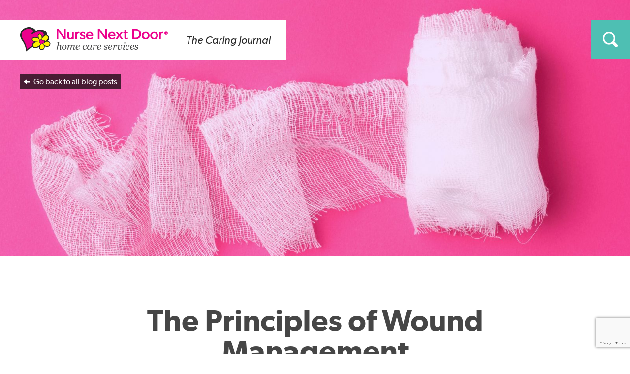

--- FILE ---
content_type: text/html; charset=UTF-8
request_url: https://www.nursenextdoor.com.au/blog/the-principles-of-wound-management/
body_size: 19555
content:
<!doctype html>
<!--[if IE 8]><html class="no-js ie8 lt-ie9"lang="en-AU" prefix="og: https://ogp.me/ns#"> <![endif]-->
<!--[if IE 9]><html class="no-js ie9"lang="en-AU" prefix="og: https://ogp.me/ns#"> <![endif]-->
<!--[if gt IE 9]><!--><html class="no-js"lang="en-AU" prefix="og: https://ogp.me/ns#"><!--<![endif]-->
<head>
    <meta charset="UTF-8" />      <title>The Principles Of Wound Management | Nurse Next Door</title>
    <meta http-equiv="Content-Type" content="text/html; charset=UTF-8" />
    <meta http-equiv="X-UA-Compatible" content="IE=edge">
    <meta name="viewport" content="width=device-width, initial-scale=1.0">
    <meta http-equiv="Content-Type" content="text/html; charset=utf-8">
    <meta http-equiv="X-UA-Compatible" content="IE=edge,chrome=1">
   

    <!-- This bit deals with an icon font loading issue in IE8 -->
    <!--[if IE 8]>
        <style>html.ie-force-pseudo-refresh :before,html.ie-force-pseudo-refresh :after {content : none !important;}</style>
        <script>window.attachEvent&&!window.addEventListener&&window.attachEvent("onload",function(){var a=document.documentElement,b=a.className;a.className=b+" ie-force-pseudo-refresh",setTimeout(function(){a.className=b},10)});</script>
    <![endif]-->

    <link rel="shortcut icon" href="https://www.nursenextdoor.com.au/wp-content/themes/nurse-next-door/images/favicon.ico">
    <link rel="alternate" type="application/rss+xml" title=" Nurse Next Door Feed" href="https://www.nursenextdoor.com.au/feed/" />
    <link rel="pingback" href="https://www.nursenextdoor.com.au/xmlrpc.php" />
    <script type="text/javascript">
    (function () {var host = ('https:' == document.location.protocol ? 'https://' : 'http://') + 'control.calldynamics.com.au'; window.ArtemisData = {ctServer: host, pools: [13524], clientKey: '6285bff3-0faf-4d85-b29e-dceb74b6ce04', tag: 'artemis', debug: false }; var scr = document.createElement('script'); scr.type = 'text/javascript'; scr.async = true; scr.src = host + '/Scripts/client/tracker.js'; document.getElementsByTagName('head')[0].appendChild(scr); })();
    </script>

    <!-- Google Tag Manager -->
    <script>(function(w,d,s,l,i){w[l]=w[l]||[];w[l].push({'gtm.start':
    new Date().getTime(),event:'gtm.js'});var f=d.getElementsByTagName(s)[0],
    j=d.createElement(s),dl=l!='dataLayer'?'&l='+l:'';j.async=true;j.src=
    'https://www.googletagmanager.com/gtm.js?id='+i+dl;f.parentNode.insertBefore(j,f);
    })(window,document,'script','dataLayer','GTM-56B8VD6');</script>
    <!-- End Google Tag Manager -->    <style>
        #wpadminbar #wp-admin-bar-p404_free_top_button .ab-icon:before {
            content: "\f103";
            color: red;
            top: 2px;
        }
    </style>
	<style>img:is([sizes="auto" i], [sizes^="auto," i]) { contain-intrinsic-size: 3000px 1500px }</style>
	
<!-- Search Engine Optimization by Rank Math - https://rankmath.com/ -->
<meta name="description" content="Wound management and wound care is a common practice for nurses in both hospitals and home care. The 5 principles of wound management provide health"/>
<meta name="robots" content="follow, index, max-snippet:-1, max-video-preview:-1, max-image-preview:large"/>
<link rel="canonical" href="https://www.nursenextdoor.com.au/blog/the-principles-of-wound-management/" />
<meta property="og:locale" content="en_US" />
<meta property="og:type" content="article" />
<meta property="og:title" content="The Principles Of Wound Management" />
<meta property="og:description" content="The 5 principles of wound management provide health professionals in both hospitals and home care nursing with a guide to ensure their clients receive the appropriate treatments so they can continue to live as comfortably as possible through 1. Wound Assessment 2. Wound Cleansing 3. Timely Dressing Change 4. Appropriate Dressing Choice 5. Antibiotic Prescription" />
<meta property="og:url" content="https://www.nursenextdoor.com.au/blog/the-principles-of-wound-management/" />
<meta property="og:site_name" content="Nurse Next Door Home Care Services" />
<meta property="article:publisher" content="https://www.facebook.com/nursenextdooraustralia/" />
<meta property="og:updated_time" content="2024-10-28T09:59:40+11:00" />
<meta property="og:image" content="https://www.nursenextdoor.com.au/wp-content/uploads/2022/08/Untitled-design-64-1024x512.jpg" />
<meta property="og:image:secure_url" content="https://www.nursenextdoor.com.au/wp-content/uploads/2022/08/Untitled-design-64-1024x512.jpg" />
<meta property="og:image:width" content="1000" />
<meta property="og:image:height" content="500" />
<meta property="og:image:alt" content="The Principles of Wound Management" />
<meta property="og:image:type" content="image/jpeg" />
<meta property="article:published_time" content="2022-08-17T20:09:22+10:00" />
<meta property="article:modified_time" content="2024-10-28T09:59:40+11:00" />
<meta name="twitter:card" content="summary_large_image" />
<meta name="twitter:title" content="The Principles Of Wound Management" />
<meta name="twitter:description" content="The 5 principles of wound management provide health professionals in both hospitals and home care nursing with a guide to ensure their clients receive the appropriate treatments so they can continue to live as comfortably as possible through 1. Wound Assessment 2. Wound Cleansing 3. Timely Dressing Change 4. Appropriate Dressing Choice 5. Antibiotic Prescription" />
<meta name="twitter:site" content="@nursenextdoorau" />
<meta name="twitter:creator" content="@nursenextdoorau" />
<meta name="twitter:image" content="https://www.nursenextdoor.com.au/wp-content/uploads/2022/08/Untitled-design-64-1024x512.jpg" />
<meta name="twitter:label1" content="Written by" />
<meta name="twitter:data1" content="Nurse Next Door" />
<meta name="twitter:label2" content="Time to read" />
<meta name="twitter:data2" content="4 minutes" />
<script type="application/ld+json" class="rank-math-schema">{"@context":"https://schema.org","@graph":[{"@type":"Place","@id":"https://www.nursenextdoor.com.au/#place","geo":{"@type":"GeoCoordinates","latitude":"-37.8286354","longitude":"144.8838046"},"hasMap":"https://www.google.com/maps/search/?api=1&amp;query=-37.8286354,144.8838046","address":{"@type":"PostalAddress","streetAddress":"Level 1/390 Burwood Rd","addressLocality":"Hawthorn","addressRegion":"VIC","postalCode":"3122","addressCountry":"AU"}},{"@type":"Organization","@id":"https://www.nursenextdoor.com.au/#organization","name":"Nurse Next Door Home Care Services","url":"https://www.nursenextdoor.com.au","sameAs":["https://www.facebook.com/nursenextdooraustralia/","https://twitter.com/nursenextdoorau"],"email":"care.services@nursenextdoor.com.au","address":{"@type":"PostalAddress","streetAddress":"Level 1/390 Burwood Rd","addressLocality":"Hawthorn","addressRegion":"VIC","postalCode":"3122","addressCountry":"AU"},"logo":{"@type":"ImageObject","@id":"https://www.nursenextdoor.com.au/#logo","url":"https://www.nursenextdoor.com.au/wp-content/uploads/2023/06/NND_Logo_RGB-5.png","contentUrl":"https://www.nursenextdoor.com.au/wp-content/uploads/2023/06/NND_Logo_RGB-5.png","caption":"Nurse Next Door Home Care Services","inLanguage":"en-AU","width":"1200","height":"202"},"contactPoint":[{"@type":"ContactPoint","telephone":"1300 600 247","contactType":"customer support"}],"location":{"@id":"https://www.nursenextdoor.com.au/#place"}},{"@type":"WebSite","@id":"https://www.nursenextdoor.com.au/#website","url":"https://www.nursenextdoor.com.au","name":"Nurse Next Door Home Care Services","alternateName":"Nurse Next Door Home Care Services","publisher":{"@id":"https://www.nursenextdoor.com.au/#organization"},"inLanguage":"en-AU"},{"@type":"ImageObject","@id":"https://www.nursenextdoor.com.au/wp-content/uploads/2022/08/Untitled-design-64.jpg","url":"https://www.nursenextdoor.com.au/wp-content/uploads/2022/08/Untitled-design-64.jpg","width":"3780","height":"1890","inLanguage":"en-AU"},{"@type":"WebPage","@id":"https://www.nursenextdoor.com.au/blog/the-principles-of-wound-management/#webpage","url":"https://www.nursenextdoor.com.au/blog/the-principles-of-wound-management/","name":"The Principles Of Wound Management | Nurse Next Door","datePublished":"2022-08-17T20:09:22+10:00","dateModified":"2024-10-28T09:59:40+11:00","isPartOf":{"@id":"https://www.nursenextdoor.com.au/#website"},"primaryImageOfPage":{"@id":"https://www.nursenextdoor.com.au/wp-content/uploads/2022/08/Untitled-design-64.jpg"},"inLanguage":"en-AU"},{"@type":"Person","@id":"https://www.nursenextdoor.com.au/blog/the-principles-of-wound-management/#author","name":"Nurse Next Door","image":{"@type":"ImageObject","@id":"https://secure.gravatar.com/avatar/972a8324d6b44f6f46eabc292832db8778806e20373ab3575f984c92d93b91cf?s=96&amp;d=mm&amp;r=g","url":"https://secure.gravatar.com/avatar/972a8324d6b44f6f46eabc292832db8778806e20373ab3575f984c92d93b91cf?s=96&amp;d=mm&amp;r=g","caption":"Nurse Next Door","inLanguage":"en-AU"},"worksFor":{"@id":"https://www.nursenextdoor.com.au/#organization"}},{"@type":"BlogPosting","headline":"The Principles Of Wound Management | Nurse Next Door","datePublished":"2022-08-17T20:09:22+10:00","dateModified":"2024-10-28T09:59:40+11:00","author":{"@id":"https://www.nursenextdoor.com.au/blog/the-principles-of-wound-management/#author","name":"Nurse Next Door"},"publisher":{"@id":"https://www.nursenextdoor.com.au/#organization"},"description":"Wound management and wound care is a common practice for nurses in both hospitals and home care. The 5 principles of wound management provide health","name":"The Principles Of Wound Management | Nurse Next Door","@id":"https://www.nursenextdoor.com.au/blog/the-principles-of-wound-management/#richSnippet","isPartOf":{"@id":"https://www.nursenextdoor.com.au/blog/the-principles-of-wound-management/#webpage"},"image":{"@id":"https://www.nursenextdoor.com.au/wp-content/uploads/2022/08/Untitled-design-64.jpg"},"inLanguage":"en-AU","mainEntityOfPage":{"@id":"https://www.nursenextdoor.com.au/blog/the-principles-of-wound-management/#webpage"}}]}</script>
<!-- /Rank Math WordPress SEO plugin -->

<link rel='dns-prefetch' href='//www.google.com' />
<link rel="alternate" type="application/rss+xml" title=" Nurse Next Door &raquo; The Principles of Wound Management Comments Feed" href="https://www.nursenextdoor.com.au/blog/the-principles-of-wound-management/feed/" />
<link rel='stylesheet' id='wp-block-library-css' href='https://www.nursenextdoor.com.au/wp-includes/css/dist/block-library/style.min.css' type='text/css' media='all' />
<style id='classic-theme-styles-inline-css' type='text/css'>
/*! This file is auto-generated */
.wp-block-button__link{color:#fff;background-color:#32373c;border-radius:9999px;box-shadow:none;text-decoration:none;padding:calc(.667em + 2px) calc(1.333em + 2px);font-size:1.125em}.wp-block-file__button{background:#32373c;color:#fff;text-decoration:none}
</style>
<style id='safe-svg-svg-icon-style-inline-css' type='text/css'>
.safe-svg-cover{text-align:center}.safe-svg-cover .safe-svg-inside{display:inline-block;max-width:100%}.safe-svg-cover svg{height:100%;max-height:100%;max-width:100%;width:100%}

</style>
<style id='global-styles-inline-css' type='text/css'>
:root{--wp--preset--aspect-ratio--square: 1;--wp--preset--aspect-ratio--4-3: 4/3;--wp--preset--aspect-ratio--3-4: 3/4;--wp--preset--aspect-ratio--3-2: 3/2;--wp--preset--aspect-ratio--2-3: 2/3;--wp--preset--aspect-ratio--16-9: 16/9;--wp--preset--aspect-ratio--9-16: 9/16;--wp--preset--color--black: #000000;--wp--preset--color--cyan-bluish-gray: #abb8c3;--wp--preset--color--white: #ffffff;--wp--preset--color--pale-pink: #f78da7;--wp--preset--color--vivid-red: #cf2e2e;--wp--preset--color--luminous-vivid-orange: #ff6900;--wp--preset--color--luminous-vivid-amber: #fcb900;--wp--preset--color--light-green-cyan: #7bdcb5;--wp--preset--color--vivid-green-cyan: #00d084;--wp--preset--color--pale-cyan-blue: #8ed1fc;--wp--preset--color--vivid-cyan-blue: #0693e3;--wp--preset--color--vivid-purple: #9b51e0;--wp--preset--gradient--vivid-cyan-blue-to-vivid-purple: linear-gradient(135deg,rgba(6,147,227,1) 0%,rgb(155,81,224) 100%);--wp--preset--gradient--light-green-cyan-to-vivid-green-cyan: linear-gradient(135deg,rgb(122,220,180) 0%,rgb(0,208,130) 100%);--wp--preset--gradient--luminous-vivid-amber-to-luminous-vivid-orange: linear-gradient(135deg,rgba(252,185,0,1) 0%,rgba(255,105,0,1) 100%);--wp--preset--gradient--luminous-vivid-orange-to-vivid-red: linear-gradient(135deg,rgba(255,105,0,1) 0%,rgb(207,46,46) 100%);--wp--preset--gradient--very-light-gray-to-cyan-bluish-gray: linear-gradient(135deg,rgb(238,238,238) 0%,rgb(169,184,195) 100%);--wp--preset--gradient--cool-to-warm-spectrum: linear-gradient(135deg,rgb(74,234,220) 0%,rgb(151,120,209) 20%,rgb(207,42,186) 40%,rgb(238,44,130) 60%,rgb(251,105,98) 80%,rgb(254,248,76) 100%);--wp--preset--gradient--blush-light-purple: linear-gradient(135deg,rgb(255,206,236) 0%,rgb(152,150,240) 100%);--wp--preset--gradient--blush-bordeaux: linear-gradient(135deg,rgb(254,205,165) 0%,rgb(254,45,45) 50%,rgb(107,0,62) 100%);--wp--preset--gradient--luminous-dusk: linear-gradient(135deg,rgb(255,203,112) 0%,rgb(199,81,192) 50%,rgb(65,88,208) 100%);--wp--preset--gradient--pale-ocean: linear-gradient(135deg,rgb(255,245,203) 0%,rgb(182,227,212) 50%,rgb(51,167,181) 100%);--wp--preset--gradient--electric-grass: linear-gradient(135deg,rgb(202,248,128) 0%,rgb(113,206,126) 100%);--wp--preset--gradient--midnight: linear-gradient(135deg,rgb(2,3,129) 0%,rgb(40,116,252) 100%);--wp--preset--font-size--small: 13px;--wp--preset--font-size--medium: 20px;--wp--preset--font-size--large: 36px;--wp--preset--font-size--x-large: 42px;--wp--preset--spacing--20: 0.44rem;--wp--preset--spacing--30: 0.67rem;--wp--preset--spacing--40: 1rem;--wp--preset--spacing--50: 1.5rem;--wp--preset--spacing--60: 2.25rem;--wp--preset--spacing--70: 3.38rem;--wp--preset--spacing--80: 5.06rem;--wp--preset--shadow--natural: 6px 6px 9px rgba(0, 0, 0, 0.2);--wp--preset--shadow--deep: 12px 12px 50px rgba(0, 0, 0, 0.4);--wp--preset--shadow--sharp: 6px 6px 0px rgba(0, 0, 0, 0.2);--wp--preset--shadow--outlined: 6px 6px 0px -3px rgba(255, 255, 255, 1), 6px 6px rgba(0, 0, 0, 1);--wp--preset--shadow--crisp: 6px 6px 0px rgba(0, 0, 0, 1);}:where(.is-layout-flex){gap: 0.5em;}:where(.is-layout-grid){gap: 0.5em;}body .is-layout-flex{display: flex;}.is-layout-flex{flex-wrap: wrap;align-items: center;}.is-layout-flex > :is(*, div){margin: 0;}body .is-layout-grid{display: grid;}.is-layout-grid > :is(*, div){margin: 0;}:where(.wp-block-columns.is-layout-flex){gap: 2em;}:where(.wp-block-columns.is-layout-grid){gap: 2em;}:where(.wp-block-post-template.is-layout-flex){gap: 1.25em;}:where(.wp-block-post-template.is-layout-grid){gap: 1.25em;}.has-black-color{color: var(--wp--preset--color--black) !important;}.has-cyan-bluish-gray-color{color: var(--wp--preset--color--cyan-bluish-gray) !important;}.has-white-color{color: var(--wp--preset--color--white) !important;}.has-pale-pink-color{color: var(--wp--preset--color--pale-pink) !important;}.has-vivid-red-color{color: var(--wp--preset--color--vivid-red) !important;}.has-luminous-vivid-orange-color{color: var(--wp--preset--color--luminous-vivid-orange) !important;}.has-luminous-vivid-amber-color{color: var(--wp--preset--color--luminous-vivid-amber) !important;}.has-light-green-cyan-color{color: var(--wp--preset--color--light-green-cyan) !important;}.has-vivid-green-cyan-color{color: var(--wp--preset--color--vivid-green-cyan) !important;}.has-pale-cyan-blue-color{color: var(--wp--preset--color--pale-cyan-blue) !important;}.has-vivid-cyan-blue-color{color: var(--wp--preset--color--vivid-cyan-blue) !important;}.has-vivid-purple-color{color: var(--wp--preset--color--vivid-purple) !important;}.has-black-background-color{background-color: var(--wp--preset--color--black) !important;}.has-cyan-bluish-gray-background-color{background-color: var(--wp--preset--color--cyan-bluish-gray) !important;}.has-white-background-color{background-color: var(--wp--preset--color--white) !important;}.has-pale-pink-background-color{background-color: var(--wp--preset--color--pale-pink) !important;}.has-vivid-red-background-color{background-color: var(--wp--preset--color--vivid-red) !important;}.has-luminous-vivid-orange-background-color{background-color: var(--wp--preset--color--luminous-vivid-orange) !important;}.has-luminous-vivid-amber-background-color{background-color: var(--wp--preset--color--luminous-vivid-amber) !important;}.has-light-green-cyan-background-color{background-color: var(--wp--preset--color--light-green-cyan) !important;}.has-vivid-green-cyan-background-color{background-color: var(--wp--preset--color--vivid-green-cyan) !important;}.has-pale-cyan-blue-background-color{background-color: var(--wp--preset--color--pale-cyan-blue) !important;}.has-vivid-cyan-blue-background-color{background-color: var(--wp--preset--color--vivid-cyan-blue) !important;}.has-vivid-purple-background-color{background-color: var(--wp--preset--color--vivid-purple) !important;}.has-black-border-color{border-color: var(--wp--preset--color--black) !important;}.has-cyan-bluish-gray-border-color{border-color: var(--wp--preset--color--cyan-bluish-gray) !important;}.has-white-border-color{border-color: var(--wp--preset--color--white) !important;}.has-pale-pink-border-color{border-color: var(--wp--preset--color--pale-pink) !important;}.has-vivid-red-border-color{border-color: var(--wp--preset--color--vivid-red) !important;}.has-luminous-vivid-orange-border-color{border-color: var(--wp--preset--color--luminous-vivid-orange) !important;}.has-luminous-vivid-amber-border-color{border-color: var(--wp--preset--color--luminous-vivid-amber) !important;}.has-light-green-cyan-border-color{border-color: var(--wp--preset--color--light-green-cyan) !important;}.has-vivid-green-cyan-border-color{border-color: var(--wp--preset--color--vivid-green-cyan) !important;}.has-pale-cyan-blue-border-color{border-color: var(--wp--preset--color--pale-cyan-blue) !important;}.has-vivid-cyan-blue-border-color{border-color: var(--wp--preset--color--vivid-cyan-blue) !important;}.has-vivid-purple-border-color{border-color: var(--wp--preset--color--vivid-purple) !important;}.has-vivid-cyan-blue-to-vivid-purple-gradient-background{background: var(--wp--preset--gradient--vivid-cyan-blue-to-vivid-purple) !important;}.has-light-green-cyan-to-vivid-green-cyan-gradient-background{background: var(--wp--preset--gradient--light-green-cyan-to-vivid-green-cyan) !important;}.has-luminous-vivid-amber-to-luminous-vivid-orange-gradient-background{background: var(--wp--preset--gradient--luminous-vivid-amber-to-luminous-vivid-orange) !important;}.has-luminous-vivid-orange-to-vivid-red-gradient-background{background: var(--wp--preset--gradient--luminous-vivid-orange-to-vivid-red) !important;}.has-very-light-gray-to-cyan-bluish-gray-gradient-background{background: var(--wp--preset--gradient--very-light-gray-to-cyan-bluish-gray) !important;}.has-cool-to-warm-spectrum-gradient-background{background: var(--wp--preset--gradient--cool-to-warm-spectrum) !important;}.has-blush-light-purple-gradient-background{background: var(--wp--preset--gradient--blush-light-purple) !important;}.has-blush-bordeaux-gradient-background{background: var(--wp--preset--gradient--blush-bordeaux) !important;}.has-luminous-dusk-gradient-background{background: var(--wp--preset--gradient--luminous-dusk) !important;}.has-pale-ocean-gradient-background{background: var(--wp--preset--gradient--pale-ocean) !important;}.has-electric-grass-gradient-background{background: var(--wp--preset--gradient--electric-grass) !important;}.has-midnight-gradient-background{background: var(--wp--preset--gradient--midnight) !important;}.has-small-font-size{font-size: var(--wp--preset--font-size--small) !important;}.has-medium-font-size{font-size: var(--wp--preset--font-size--medium) !important;}.has-large-font-size{font-size: var(--wp--preset--font-size--large) !important;}.has-x-large-font-size{font-size: var(--wp--preset--font-size--x-large) !important;}
:where(.wp-block-post-template.is-layout-flex){gap: 1.25em;}:where(.wp-block-post-template.is-layout-grid){gap: 1.25em;}
:where(.wp-block-columns.is-layout-flex){gap: 2em;}:where(.wp-block-columns.is-layout-grid){gap: 2em;}
:root :where(.wp-block-pullquote){font-size: 1.5em;line-height: 1.6;}
</style>
<link rel='stylesheet' id='contact-form-7-css' href='https://www.nursenextdoor.com.au/wp-content/plugins/contact-form-7/includes/css/styles.css' type='text/css' media='all' />
<style id='akismet-widget-style-inline-css' type='text/css'>

			.a-stats {
				--akismet-color-mid-green: #357b49;
				--akismet-color-white: #fff;
				--akismet-color-light-grey: #f6f7f7;

				max-width: 350px;
				width: auto;
			}

			.a-stats * {
				all: unset;
				box-sizing: border-box;
			}

			.a-stats strong {
				font-weight: 600;
			}

			.a-stats a.a-stats__link,
			.a-stats a.a-stats__link:visited,
			.a-stats a.a-stats__link:active {
				background: var(--akismet-color-mid-green);
				border: none;
				box-shadow: none;
				border-radius: 8px;
				color: var(--akismet-color-white);
				cursor: pointer;
				display: block;
				font-family: -apple-system, BlinkMacSystemFont, 'Segoe UI', 'Roboto', 'Oxygen-Sans', 'Ubuntu', 'Cantarell', 'Helvetica Neue', sans-serif;
				font-weight: 500;
				padding: 12px;
				text-align: center;
				text-decoration: none;
				transition: all 0.2s ease;
			}

			/* Extra specificity to deal with TwentyTwentyOne focus style */
			.widget .a-stats a.a-stats__link:focus {
				background: var(--akismet-color-mid-green);
				color: var(--akismet-color-white);
				text-decoration: none;
			}

			.a-stats a.a-stats__link:hover {
				filter: brightness(110%);
				box-shadow: 0 4px 12px rgba(0, 0, 0, 0.06), 0 0 2px rgba(0, 0, 0, 0.16);
			}

			.a-stats .count {
				color: var(--akismet-color-white);
				display: block;
				font-size: 1.5em;
				line-height: 1.4;
				padding: 0 13px;
				white-space: nowrap;
			}
		
</style>
<link rel='stylesheet' id='theme-stylesheet-css' href='https://www.nursenextdoor.com.au/wp-content/themes/nurse-next-door/dist/styles/style.css' type='text/css' media='all' />
<link rel='stylesheet' id='wprevpro_w3-css' href='https://www.nursenextdoor.com.au/wp-content/plugins/wp-review-slider-pro/public/css/wprevpro_w3_min.css' type='text/css' media='all' />
<style id='rocket-lazyload-inline-css' type='text/css'>
.rll-youtube-player{position:relative;padding-bottom:56.23%;height:0;overflow:hidden;max-width:100%;background:#000;margin:5px}.rll-youtube-player iframe{position:absolute;top:0;left:0;width:100%;height:100%;z-index:100;background:0 0}.rll-youtube-player img{bottom:0;display:block;left:0;margin:auto;max-width:100%;width:100%;position:absolute;right:0;top:0;border:none;height:auto;cursor:pointer;-webkit-transition:.4s all;-moz-transition:.4s all;transition:.4s all}.rll-youtube-player img:hover{-webkit-filter:brightness(75%)}.rll-youtube-player .play{height:72px;width:72px;left:50%;top:50%;margin-left:-36px;margin-top:-36px;position:absolute;background:url(https://www.nursenextdoor.com.au/wp-content/plugins/wp-rocket/inc/front/img/youtube.png) no-repeat;cursor:pointer}
</style>
<script type="text/javascript" src="https://www.nursenextdoor.com.au/wp-includes/js/jquery/jquery.min.js" id="jquery-core-js"></script>
<script type="text/javascript" src="https://www.nursenextdoor.com.au/wp-includes/js/jquery/jquery-migrate.min.js" id="jquery-migrate-js"></script>
<script type="text/javascript" src="https://www.nursenextdoor.com.au/wp-content/themes/nurse-next-door/dist/js/application-head.js" id="application-head-js"></script>
<script type="text/javascript" src="https://www.nursenextdoor.com.au/wp-content/plugins/pixelyoursite-super-pack/dist/scripts/public.js" id="pys_sp_public_js-js"></script>
<script type="text/javascript" src="https://www.nursenextdoor.com.au/wp-content/plugins/wp-review-slider-pro/public/js/wprs-slick.min.js" id="wp-review-slider-pro_slick-min-js"></script>
<script type="text/javascript" id="wp-review-slider-pro_plublic-min-js-extra">
/* <![CDATA[ */
var wprevpublicjs_script_vars = {"wpfb_nonce":"68bc8cd4c4","wpfb_ajaxurl":"https:\/\/www.nursenextdoor.com.au\/wp-admin\/admin-ajax.php","wprevpluginsurl":"https:\/\/www.nursenextdoor.com.au\/wp-content\/plugins\/wp-review-slider-pro","page_id":"9475"};
/* ]]> */
</script>
<script type="text/javascript" src="https://www.nursenextdoor.com.au/wp-content/plugins/wp-review-slider-pro/public/js/wprev-public.min.js" id="wp-review-slider-pro_plublic-min-js"></script>
<link rel="https://api.w.org/" href="https://www.nursenextdoor.com.au/wp-json/" /><link rel="alternate" title="JSON" type="application/json" href="https://www.nursenextdoor.com.au/wp-json/wp/v2/posts/9475" /><link rel="alternate" title="oEmbed (JSON)" type="application/json+oembed" href="https://www.nursenextdoor.com.au/wp-json/oembed/1.0/embed?url=https%3A%2F%2Fwww.nursenextdoor.com.au%2Fblog%2Fthe-principles-of-wound-management%2F" />
<link rel="alternate" title="oEmbed (XML)" type="text/xml+oembed" href="https://www.nursenextdoor.com.au/wp-json/oembed/1.0/embed?url=https%3A%2F%2Fwww.nursenextdoor.com.au%2Fblog%2Fthe-principles-of-wound-management%2F&#038;format=xml" />
<meta name="google-site-verification" content="WCeY055ZkOdBr8gihsnQHSeBW0rDdwTUsx3ZOMiAIro" />
<script src="https://0976a35c4c8345c8b4a35a985192e1c4.js.ubembed.com" async></script>


<style type="text/css">
.custom_button {
  line-height: 1.2em;
  border: none;
  color: white;
  padding: 16px 32px;
  text-align: center;
  text-decoration: none;
  display: inline-block;
  font-size: 18px;
  font-weight: 600;
  margin: 4px 2px;
  transition-duration: 0.4s;
  cursor: pointer;
  background-color: #ec008c; 
  color: white; 
  border-radius: 5px;
  min-width: 200px;
}
  .custom_row {
  display: flex;
  width: 100%;
  flex-direction: row;
}
.custom_column {
  flex: 33.3%;
  padding: 10px;
}

.custom_button:hover {
  background-color: rgba(252,217,111,1);
  color: black;
}

@media screen and (max-width:768px){
.custom_row {
  flex-direction: column;
}
}
</style>


<style type="text/css">.recentcomments a{display:inline !important;padding:0 !important;margin:0 !important;}</style><noscript><style>.lazyload[data-src]{display:none !important;}</style></noscript><style>.lazyload{background-image:none !important;}.lazyload:before{background-image:none !important;}</style>		<style type="text/css" id="wp-custom-css">
			.gform_intro_description {
	padding-bottom: 25px;
	padding-top: 25px;
}

.wprevpro_t1_SPAN_5 {
	text-transform: capitalize;
}

#wprev-slider-1 .indrevlineclamp  {
	font-weight: 200;
}

.google_testimonials_tile {
	margin: 0 10%;
}

.wprevpro_t1_IMG_4 {
border-radius: 0!important;
}

#cp_paragraph-2-6358 a { 
	color: white;
	text-decoration: none;
}
#cp_paragraph-2-6358 {
	font-weight: bold;
}
#cp_heading-0-6358 strong {
	color: white;
}


.care-journal-section {
    margin: 0 40px;
    max-width: 1570px;
}

.location-search {
	  margin-top: 20px;
    margin-bottom: 20px;
}

.location-tile__copy {
	padding-top: 30px;
	padding-bottom: 30px;
}

.content-block-service__introduction {
	padding-top: 40px;
}

@media only screen and (max-width: 600px) {
	
	.video-tile--vertical {
	background-position-y: 27%;
	}	
	
	.service-stat__head-term-wrapper {
		display: none;
	}
	
	.service-stat__copy {
		text-align: left;
	}
	
	.care-journal-section {
	display: block;
	margin-bottom: 20px;
	}
	.care-journal-section__stayUpToDate {
		width: 100%;
	}
	.gform_wrapper input[type=submit] {
	padding-right: 27px;
	background-image: none;
	}
	iframe-container {
		padding-top: 1505%;
	}
	
}

#input_1_7 {
background-image: url(/wp-content/themes/nurse-next-door/images/required.jpg);
    background-repeat: no-repeat;
    background-position: 90% 50%;
}

/* .form__disclaimer.form__disclaimer {
    color: #FFFFFF;
    width: auto;
    text-align: left;
    padding: 10px 10px 0;
    width: 50%;
    font-size: 15px !important;
	  float: right;
}

@media (max-width: 600px) {
	#input_1_7 {
    background-position: 95% 50%;
	}
	.form__disclaimer.form__disclaimer {
	  width: 100%;
	}
}
*/
#field_1_7 > label {
	display: none;
}

.location-carousel__nav-wrapper {
	bottom: 80px;
}

#gform_wrapper_2 {
	background-color: #cb007a;
}

.gform_heading {
	padding: 40px 50px 0 50px;
}

.form--consult {
	padding: 0px 40px !important;
}

.gform_title {
	color: #ffffff;
	text-align: center;
}

.gform_wrapper .gfield {
    position: relative;
    width: 100% !important;
    max-width: 100% !important;
    margin: 0 !important;
}



@media (max-width: 1440px) {
.header__contact-link span {
    display: inline-block;;
  }
}


@media (max-width: 1200px) {
	.location-carousel__nav-wrapper {
    bottom: 50px;
}
	.header__contact-link span {
		display: none;
	}
}

#main-content > div > div.locations-map.l-margin-bottom-3 > div > div > div > div:nth-child(2) > div:nth-child(2) > div > div:nth-child(4) > div > div > div > div.gm-style-iw.gm-style-iw-c {
	padding: 20px;
}

#field_15_7 > .gfield_label {
	display: none!important;
}

#field_15_18 {
	margin-bottom: 15px;
}

.gform_submission_error {
	color: #ffffff
}

.care-journal-section__stayUpToDate {
	display: none;
}

.gform_fileupload_rules {
	color: #ffffff;
}
/*.form--consult .textarea{
    min-height: auto;
}*/
#input_21_17 {
	min-height: auto;
}


.hero-list {
    font-size: 22px;
    font-weight: normal;
    padding-top: 10px;
    max-width: 870px;
	  line-height: 150%;
	  padding-bottom: 10px;
}

#input_22_16 > div {
	width: 100%!important;
	height: auto!important;
}

p.hero-list > img {
	padding-right: 15px;
}

#field_13_7 > label {
	display: none;
}

#field_14_7 > label {
	display: none;
}

.location-hero {
	padding-top: 70px;
	padding-bottom: 50px;
}

.location-hero__cta > p > a {
	padding: 18px 27px!important;
}

@media (max-width: 1365.98px) {
	.location-hero__heading {
		color: #ffffff!important;
	}
	.location-hero__strapline {
		color: #ffffff!important;
	}
}


@media (min-width: 1366px) and (max-width: 1439.98px ) {
      .location-hero__content {
				background: none;
	}
}

.wp-block-separator {
	border-color: #ec008c;
	border-bottom: none; 
}

.gf_submission_limit_message {
	display: none;
}

@media only screen and (max-width: 600px) {
	
	
	
	.header {
		width: 100%;
		min-height: 86px;
	}
	
	.main-content {
    margin-top: 86px;
}

    .main-nav {
			top: 86px;
	}
	
	.location-tile__copy{
		padding-bottom: 60px;
	}
	
    #input_22_16 {
        transform:scale(0.77);
        transform-origin:0 0;
    }
	
	#ga_HeroGetStarted {
    margin: 30px auto;
    display: block;
    text-align: center;
}
	
	body {
    padding-top: 0px;
}
	
		.header__contact {
	display: none;
}
	
	.header__flex {
		min-height: auto;
	}
	
	.hero-list {
		font-size: 18px;
		padding-top: 5px;
		padding-bottom: 5px;
	}
	
		.form--consult textarea {
    min-height: 300px;
}
	
	//Service Content Blocks
	.content-block-service .content-block-service--alt .content-block-service__service-highlights {
		margin: auto;
		text-align: center;
		display: block;
	}
	
	.service-highlight {
		display: block;
		margin: 40px auto;
		text-align: center;
		width: 80%;
	}
	
	.service-highlight__icon {
		background-position: center;
		margin: auto;
	}
	
	.service-stat__copy{
		margin: auto;
		text-align: center;
	}
	
	.content-block-service .service-highlight {
		width: 80%;
		display: block;
	}
	
	.service-stat {
		margin-top: 45px;
		margin-bottom: 70px;
	}
	
	.location-hero {
		background-size: cover;
		background-position-x: center;
	}
	
}

.home_header_heading {
	font-size: 0.7em; 
	font-weight: 400;
}

.content-block-awards {
    width: 100%;
    padding: 30px 0 50px;
}

.award-highlights {
		display: flex;
    flex-wrap: nowrap;
    justify-content: center;
		column-gap: 12%;
		align-items: center;
  }

.award-highlight {
		flex: auto;
}

.gmap .gm-style-iw {
  padding: 10px;
}

.location-hero__content {
   text-shadow: 1px 1px 1px #3b3b3b75;
	
}

#main-content > div > div:nth-child(5) > div > h2 {
	color:#ec008c;
}

		</style>
		<script>
/*! loadCSS rel=preload polyfill. [c]2017 Filament Group, Inc. MIT License */
(function(w){"use strict";if(!w.loadCSS){w.loadCSS=function(){}}
var rp=loadCSS.relpreload={};rp.support=(function(){var ret;try{ret=w.document.createElement("link").relList.supports("preload")}catch(e){ret=!1}
return function(){return ret}})();rp.bindMediaToggle=function(link){var finalMedia=link.media||"all";function enableStylesheet(){link.media=finalMedia}
if(link.addEventListener){link.addEventListener("load",enableStylesheet)}else if(link.attachEvent){link.attachEvent("onload",enableStylesheet)}
setTimeout(function(){link.rel="stylesheet";link.media="only x"});setTimeout(enableStylesheet,3000)};rp.poly=function(){if(rp.support()){return}
var links=w.document.getElementsByTagName("link");for(var i=0;i<links.length;i++){var link=links[i];if(link.rel==="preload"&&link.getAttribute("as")==="style"&&!link.getAttribute("data-loadcss")){link.setAttribute("data-loadcss",!0);rp.bindMediaToggle(link)}}};if(!rp.support()){rp.poly();var run=w.setInterval(rp.poly,500);if(w.addEventListener){w.addEventListener("load",function(){rp.poly();w.clearInterval(run)})}else if(w.attachEvent){w.attachEvent("onload",function(){rp.poly();w.clearInterval(run)})}}
if(typeof exports!=="undefined"){exports.loadCSS=loadCSS}
else{w.loadCSS=loadCSS}}(typeof global!=="undefined"?global:this))
</script>	</head>
	<body class="wp-singular post-template-default single single-post postid-9475 single-format-standard wp-theme-nurse-next-door sp-easy-accordion-enabled" data-template="base.twig">

		<!-- Google Tag Manager (noscript) -->
		<noscript><iframe src="https://www.googletagmanager.com/ns.html?id=GTM-56B8VD6" height="0" width="0" style="display:none;visibility:hidden"></iframe></noscript>
		<!-- End Google Tag Manager (noscript) -->

		<header id="site-header" class="site-header"><!-- Begin .blog-hero -->
<div class="blog-hero"><!-- Begin .blog-navigation -->
<div class="blog-navigation">

  <a class="blog-navigation__link" href="https://www.nursenextdoor.com.au" rel="home">
    <img class="blog-navigation__logo lazyload" src="[data-uri]" alt="Nurse Next Door Logo" data-src="https://www.nursenextdoor.com.au/wp-content/themes/nurse-next-door/images/nnd_Logo.svg" decoding="async"><noscript><img class="blog-navigation__logo" src="https://www.nursenextdoor.com.au/wp-content/themes/nurse-next-door/images/nnd_Logo.svg" alt="Nurse Next Door Logo" data-eio="l"></noscript>
    <p class="blog-navigation__blog-title">The Caring Journal</p>
  </a>

  <div class="blog-navigation__search">
    <form class="blog-navigation__search-form" class="js-blog-form" role="search" action="/" method="get">
      <input class="js-blog-search-input blog-navigation__search-input" type="text" name="s" value="" placeholder="Search The Caring Journal...">
      <input type="hidden" name="post_type" value="post">
      <button type="submit" class="js-blog-search-link blog-navigation__search-submit"></button>
    </form>

  </div>

</div>
<a class="blog-navigation__home-link" href="https://www.nursenextdoor.com.au/caring-journal/">Go back to all blog posts</a>
<!-- End .blog-navigation -->
<!-- single post hero -->

    <div class="blog-hero__image lazyload" style="" data-back="https://www.nursenextdoor.com.au/wp-content/uploads/2022/08/Untitled-design-64-1600x888.jpg"></div>
</div>
<!-- End .blog-hero -->
		</header>

		<section id="main-content" role="main" class="main-content">			<div class="">  <div class="l-container l-container--centered">
    <div class="l-col-8">
      <article class="content-single" id="post-9475">

        <div class="post-head">

          <h1 class="post-head__title">The Principles of Wound Management</h1><!-- Begin .simple-nav -->
<ul class="simple-nav">  <li class="simple-nav__item">
    <a class="simple-nav__link" href="https://www.nursenextdoor.com.au/blog/topics/nursing-care/">Nursing Care</a>
  </li>
</ul><!-- End .simple-nav -->

          <div class="post-head__author">  <a class="author-info__link" href="https://www.nursenextdoor.com.au/blog/author/nina-klasan/">
<!-- Begin .author-info -->
<div class="author-info">
  <img class="author-info__image lazyload" src="[data-uri]" alt="" data-src="https://secure.gravatar.com/avatar/972a8324d6b44f6f46eabc292832db8778806e20373ab3575f984c92d93b91cf?s=96&d=mm&r=g" decoding="async"><noscript><img class="author-info__image" src="https://secure.gravatar.com/avatar/972a8324d6b44f6f46eabc292832db8778806e20373ab3575f984c92d93b91cf?s=96&d=mm&r=g" alt="" data-eio="l"></noscript>

  <div class="author-info__details">

      <p class="author-info__name">Nurse Next Door</p>        <p class="author-info__text">Making Lives Better</p>
  </div>
</div>
<!-- End .author-info --></a><!-- Begin .post-share -->
<div class="post-share">
  <p class="post-share__text">Share this article:</p>

<ul class="social-links__list">
  <li class="social-links__item">
    <a class="social-links__link social-links__link--facebook js-social-share" href="http://www.facebook.com/sharer/sharer.php?u=https%3A%2F%2Fwww.nursenextdoor.com.au%2Fblog%2Fthe-principles-of-wound-management%2F">facebook</a>
  </li>
  <li class="social-links__item">
    <a class="social-links__link social-links__link--twitter js-social-share" href="https://twitter.com/intent/tweet?text=Checkout%20this%20article%20from%20NurseNextDoor.com%20%7C%20The%20Principles%20of%20Wound%20Management&url=https%3A%2F%2Fwww.nursenextdoor.com.au%2Fblog%2Fthe-principles-of-wound-management%2F">twitter</a>
  </li>
  <li class="social-links__item">
    <a class="social-links__link social-links__link--linkedin js-social-share" href="http://www.linkedin.com/shareArticle?mini=true&url=https%3A%2F%2Fwww.nursenextdoor.com.au%2Fblog%2Fthe-principles-of-wound-management%2F&title=Checkout%20this%20article%20from%20NurseNextDoor.com%20%7C%20The%20Principles%20of%20Wound%20Management&summary=%E2%80%9CNurses%20are%20the%20heart%20of%20healthcare.%E2%80%9D%20%E2%80%93%20Donna%20Wilk%20Cardillo%20Wound%20management%20and%20wound%20care%20is%20a%20common%20practice%20for%20nurses%20in%20both%20hospitals%20and%20home%20care.%20The%205%20principles%20of%20wound%20management%20provide%20health%20professionals%20in%20both%20hospitals%26hellip%3B%20%3Ca%20href%3D%22https%3A%2F%2Fwww.nursenextdoor.com.au%2Fblog%2Fthe-principles-of-wound-management%2F%22%20class%3D%22read-more%22%3ERead%20More%3C%2Fa%3E&source=https%3A%2F%2Fwww.nursenextdoor.com.au">linkedin</a>
  </li>
</ul>
</div>
<!-- End .post-share -->

          </div>

        </div>

        <div class="content-single__content"><h3 style="text-align: center;" data-pm-slice="1 1 []">“Nurses are the heart of healthcare.”</h3>
<h4 style="text-align: center;"><strong><em>– Donna Wilk Cardillo</em></strong></h4>
<p>Wound management and wound care is a common practice for nurses in both hospitals and <a href="https://www.nursenextdoor.com.au/home-care-services/home-care-nursing/">home care</a>. The <strong>5 principles of wound management</strong> provide health professionals in both hospitals and home care nursing with a guide to ensure their clients receive the appropriate treatments so they can continue to live as comfortably as possible.</p>
<p><a href="https://www.nursenextdoor.com.au/blog/the-principles-of-wound-management/#wound-assessment">1. Wound Assessment</a><br />
<a href="https://www.nursenextdoor.com.au/blog/the-principles-of-wound-management/#wound-cleansing">2. Wound Cleansing</a><br />
<a href="https://www.nursenextdoor.com.au/blog/the-principles-of-wound-management/#timely-dressing-change">3. Timely Dressing Change</a><br />
<a href="https://www.nursenextdoor.com.au/blog/the-principles-of-wound-management/#appropriate-dressing-choice">4. Appropriate Dressing Choice</a><br />
<a href="https://www.nursenextdoor.com.au/blog/the-principles-of-wound-management/#antibiotic-prescription">5. Antibiotic Prescription</a></p>
<h2 id="5-principles-of-wound-management"><span style="color: #ec008c;">5 Principles of Wound Management</span></h2>
<p>To <span data-color="rgb(255, 245, 245)">achieve timely wound healing </span>or prevent wound infection, healthcare professionals and nurses will follow general <span data-color="rgb(255, 245, 245)"><a href="https://pubmed.ncbi.nlm.nih.gov/31166795/#:~:text=In%20this%20article%2C%20the%20authors,choice%3B%20and%20(5)%20considered" target="_blank" rel="noopener">wound management</a> practices </span>so the client can remain as comfortable as possible during their recovery.</p>
<p><center><img fetchpriority="high" decoding="async" class="alignnone wp-image-11248 size-full" title="Principles of Wound Management Infographic 1" src="[data-uri]" data-lazy-src="https://www.nursenextdoor.com.au/wp-content/uploads/2022/08/2.png" alt="Principles of Wound Management Infographic 1" width="700" height="495" data-lazy-srcset="//www.nursenextdoor.com.au/wp-content/uploads/2022/08/2.png 700w, //www.nursenextdoor.com.au/wp-content/uploads/2022/08/2-300x212.png 300w" data-lazy-sizes="(max-width: 700px) 100vw, 700px" /><noscript><img fetchpriority="high" decoding="async" class="alignnone wp-image-11248 size-full" title="Principles of Wound Management Infographic 1" src="https://www.nursenextdoor.com.au/wp-content/uploads/2022/08/2.png" alt="Principles of Wound Management Infographic 1" width="700" height="495" srcset="//www.nursenextdoor.com.au/wp-content/uploads/2022/08/2.png 700w, //www.nursenextdoor.com.au/wp-content/uploads/2022/08/2-300x212.png 300w" sizes="(max-width: 700px) 100vw, 700px" /></noscript></center></p>
<h3 id="wound-assessment"><span style="color: #4ebfb3;">1. Wound Assessment</span></h3>
<p>In the initial wound assessment, nurses will consider every aspect of an individual&#8217;s health and well-being as it may impact the healing process. Nurses will also look at addressing any vascular disorders, poor diabetic control, steroid use, inadequate nutrition and even smoking as all these things can delay a wound from being healed. If any ulcers are present, these areas will be a key focus as they do require pressure relief. Depending on the condition of the wound including aspects like tissue health, inflammation and moisture nurses will perform several actions during the wound cleansing process.</p>
<h3 id="wound-cleansing"><span style="color: #4ebfb3;">2. Wound Cleansing</span></h3>
<p>Cleansing the wound surface will assist with successful wound healing and wound infection prevention as it will reduce the bacterial load and contamination. Sometimes, if sensible and practical, nurses will cleanse wounds by irrigation with each dressing change however this may depend on the nature of the wound and its healing process. In general, Irrigation with a syringe or a bag of sterile saline is poured slowly over the wound as part of the process.</p>
<h3 id="timely-dressing-change"><span style="color: #4ebfb3;">3. Timely Dressing Change</span></h3>
<p>Frequent review of the wound, as well as dressing changes, should be undertaken for any wound. Timely dressing changes are done when a dressing first starts to show tears or is contaminated. When changing dressings, nurses will avoid causing the client pain and skin irritation, by giving the client medication, using dressing adhesive remover and soaking dressings before removal. For complex and chronic wounds photographs may be taken to track the wound’s progress.</p>
<h3 id="appropriate-dressing-choice"><span style="color: #4ebfb3;">4. Appropriate Dressing Choice</span></h3>
<p>Dressing choices can be challenging when dealing with complex or chronic wounds and will vary based on the condition of the wound. For example, a moist wound environment can determine the type of wound dressings required and whether negative pressure is necessary during application. As a general rule, an ideal dressing will be the simplest and most appropriate dressing available to meet the client&#8217;s needs. Dressings should both physically and microbiologically protect a wound, is non-toxic, non-allergenic maintain appropriate wound humidity. To encourage compliance from the client, and ensure dressings do not impact activities of daily living.</p>
<h3 id="antibiotic-prescription"><span style="color: #4ebfb3;">5. Antibiotic Prescription</span></h3>
<p>While it is uncommon, where appropriate topical or oral medications may be prescribed by a General Practitioner to help manage any wound infections that were examined with a swap. If antibiotics are prescribed, should be used for the shortest possible period and targeted the likely bacteria causing the infection. For chronic wounds, where clusters of bacteria are suspected to be present, nurses will cleanse the wound with an antimicrobial irrigation solution.</p>
<p>Both acute and chronic wounds, whether complex or superficial, can use the principles of wound management as a guideline to ensure a wound successfully heals or is managed enough that the client can continue to lead a comfortable life. Wound care is within the skill set of all health professionals, no matter their background, as an essential aspect of medical practice in both hospitals and home care.</p>
<p><center><img decoding="async" class="aligncenter size-large wp-image-7968" src="[data-uri]" data-lazy-src="https://www.nursenextdoor.com.au/wp-content/uploads/2021/12/Palliative-Care-Patient-1024x724.jpg" alt="Palliative Care Patient in bed surrounded by family and nurse" width="1000" height="707" title="The Principles of Wound Management 1" data-lazy-srcset="//www.nursenextdoor.com.au/wp-content/uploads/2021/12/Palliative-Care-Patient-1024x724.jpg 1024w, //www.nursenextdoor.com.au/wp-content/uploads/2021/12/Palliative-Care-Patient-300x212.jpg 300w, //www.nursenextdoor.com.au/wp-content/uploads/2021/12/Palliative-Care-Patient-768x543.jpg 768w, //www.nursenextdoor.com.au/wp-content/uploads/2021/12/Palliative-Care-Patient-850x600.jpg 850w" data-lazy-sizes="(max-width: 1000px) 100vw, 1000px" /><noscript><img decoding="async" class="aligncenter size-large wp-image-7968" src="https://www.nursenextdoor.com.au/wp-content/uploads/2021/12/Palliative-Care-Patient-1024x724.jpg" alt="Palliative Care Patient in bed surrounded by family and nurse" width="1000" height="707" title="The Principles of Wound Management 1" srcset="//www.nursenextdoor.com.au/wp-content/uploads/2021/12/Palliative-Care-Patient-1024x724.jpg 1024w, //www.nursenextdoor.com.au/wp-content/uploads/2021/12/Palliative-Care-Patient-300x212.jpg 300w, //www.nursenextdoor.com.au/wp-content/uploads/2021/12/Palliative-Care-Patient-768x543.jpg 768w, //www.nursenextdoor.com.au/wp-content/uploads/2021/12/Palliative-Care-Patient-850x600.jpg 850w" sizes="(max-width: 1000px) 100vw, 1000px" /></noscript></center></p>
<h2><span style="color: #ec008c;">Types of Wounds</span></h2>
<p>Wounds can either be acute or chronic and their healing process may vary depending on the wound itself.</p>
<h3><span style="color: #4ebfb3;">Acute Wounds</span></h3>
<p>An acute wound is a sudden injury to the skin. It heals at an expected rate of the normal <a class="anchor-link" href="https://www.flenhealth.com/patients/disease-awareness/acute-chronic-wounds#c1389" target="_blank" rel="noopener noreferrer"><u>wound healing</u></a> process. These wounds can occur on any part of the body and vary from superficial scratches to deep wounds that can damage blood vessels, nerves or muscles.</p>
<h4><span style="color: #cc007a;">Surgical Wounds</span></h4>
<p>These are incisions purposely made by health professionals and cut with great precision. Surgical wounds are usually closed with stitches, staples or adhesive.</p>
<h4><span style="color: #cc007a;">Traumatic Wounds</span></h4>
<p>Traumatic wounds occur unexpectedly and can vary from a superficial skinned knee to deeper lacerations caused by sharp objects or abrasions caused by scraping of the skin against a hard surface.</p>
<h4><span style="color: #cc007a;">Burns</span></h4>
<p>A burn can be caused by heat or a result of radiation, radioactivity, electricity, friction or contact with chemicals. Burns can be superficial affecting only the first layer of skin, but can also affect deeper tissues and cause nerve damage.</p>
<h3><span style="color: #4ebfb3;">Chronic Wounds</span></h3>
<p>A <a href="https://www.healogics.com/wound-care-awareness/" target="_blank" rel="noopener">chronic wound</a> does not heal in an orderly set of stages like most other wounds would. These wounds are very slow to heal and at times may stop in a part of the healing process for example they could remain in the inflammatory stage for too long causing pain or discomfort to an individual. Chronic wounds can include, but are not limited, to:</p>
<ul>
<li style="color: #ec008c; line-height: 150%;"><span style="color: #464646;">Diabetic foot ulcers</span></li>
<li style="color: #ec008c; line-height: 150%;"><span style="color: #464646;">Venous leg ulcers</span></li>
<li style="color: #ec008c; line-height: 150%;"><span style="color: #464646;">Pressure ulcers</span></li>
</ul>
<p>Over 420,000 Australians are suffering from chronic wounds. Although it can happen to anyone, age and some chronic diseases will increase the risk of chronic wounds. Chronic wounds may take years to heal and in some cases, they will never heal and can cause a person to experience severe emotional and physical stress and pain. Proper wound care is a critical part of recovery and wound management is essential for people living with chronic wounds to minimise the spread of infection.</p>
<blockquote>
<h3 style="text-align: center;">At Nurse Next Door, we are celebrating ageing and are passionate about Making Lives Better.</h3>
<h3 style="text-align: center;">To learn more about <a href="https://www.nursenextdoor.com.au/the-power-of-happier-ageing/">The Power of Happier Ageing</a> you can <a href="https://nursenextdoor.com.au/wp-content/uploads/2019/03/The-Power-of-Happier-Ageing.pdf">download our report</a></h3>
<h3 style="text-align: center;">or contact us today on <a href="tel:1300600247"><b>1300 600 247 </b></a>to discuss how Nurse Next Door can help you keep doing what you love.</h3>
</blockquote>

        </div><!-- Begin .post-share -->
<div class="post-sharepost-share--inline">
  <p class="post-share__text">Share this article:</p>

<ul class="social-links__list">
  <li class="social-links__item">
    <a class="social-links__link social-links__link--facebook js-social-share" href="http://www.facebook.com/sharer/sharer.php?u=https%3A%2F%2Fwww.nursenextdoor.com.au%2Fblog%2Fthe-principles-of-wound-management%2F">facebook</a>
  </li>
  <li class="social-links__item">
    <a class="social-links__link social-links__link--twitter js-social-share" href="https://twitter.com/intent/tweet?text=Checkout%20this%20article%20from%20NurseNextDoor.com%20%7C%20The%20Principles%20of%20Wound%20Management&url=https%3A%2F%2Fwww.nursenextdoor.com.au%2Fblog%2Fthe-principles-of-wound-management%2F">twitter</a>
  </li>
  <li class="social-links__item">
    <a class="social-links__link social-links__link--linkedin js-social-share" href="http://www.linkedin.com/shareArticle?mini=true&url=https%3A%2F%2Fwww.nursenextdoor.com.au%2Fblog%2Fthe-principles-of-wound-management%2F&title=Checkout%20this%20article%20from%20NurseNextDoor.com%20%7C%20The%20Principles%20of%20Wound%20Management&summary=%E2%80%9CNurses%20are%20the%20heart%20of%20healthcare.%E2%80%9D%20%E2%80%93%20Donna%20Wilk%20Cardillo%20Wound%20management%20and%20wound%20care%20is%20a%20common%20practice%20for%20nurses%20in%20both%20hospitals%20and%20home%20care.%20The%205%20principles%20of%20wound%20management%20provide%20health%20professionals%20in%20both%20hospitals%26hellip%3B%20%3Ca%20href%3D%22https%3A%2F%2Fwww.nursenextdoor.com.au%2Fblog%2Fthe-principles-of-wound-management%2F%22%20class%3D%22read-more%22%3ERead%20More%3C%2Fa%3E&source=https%3A%2F%2Fwww.nursenextdoor.com.au">linkedin</a>
  </li>
</ul>
</div>
<!-- End .post-share -->
<div class="content-single__comments comments">
  <a href="#" class="button button--ghost js-comment-toggle"><span class="comments__count">Leave a Comment</span><span class="comments__hide">Hide Comments</span></a>

  <div class="comments__content">
    <div class="comments__form">
      <form id="form" class="form form--comment" method="post" action="https://www.nursenextdoor.com.au/wp-comments-post.php">
        <h3 class="form__title">Add a Comment</h3>
        <div class="inputs">            <fieldset class="label-hover">
              <input required name="author" type="text" id="author"/>
              <label for="author">Name</label>
            </fieldset>
            <fieldset class="label-hover">
              <input required name="email" type="text" id="email"/>
              <label for="email">Email</label>
            </fieldset>        </div>

        <div class="textarea">
          <fieldset class="label-hover">
            <textarea name="comment" type="text" autocomplete="off" cols="60" rows="3" id="comment"></textarea>
            <label for="comment">Comment</label>
          </fieldset>
        </div>

        <input name="comment_post_ID" value="9475" id="comment_post_ID" type="hidden">
        <input name="comment_parent" id="comment_parent" value="0" type="hidden">

        <p class="form__disclaimer">Your email address will not be published. Required fields are marked *</p>

        <input type="submit" value="Submit Comment" class="button button--arrow button--yellow" />
      </form>

    </div> <!-- .comments__form -->
  </div><!-- .comments__content -->
</div><!-- .comments -->

      </article><!-- .content-single -->
    </div><!-- .l-col-8 -->
  </div><!-- .l-container --><div class="l-container">

  <div class="l-col-12">

    <h3 style="text-align: center">Related Articles</h3>

  </div><!-- .l-col-12 -->

</div><!-- .l-container -->

<div class="l-container">

  <!-- Slider main container -->
  <div class="swiper-container posts-row-carousel">

      <!-- Additional required wrapper -->
      <div class="swiper-wrapper">
      <!-- Slides -->
          <div class="swiper-slide"><!-- Begin .post-teaser -->
<div class="post-teaser post-teaser--card">

  <a class="post-teaser__link" href="https://www.nursenextdoor.com.au/blog/support-at-home-nursing-services/"><div class="post-teaser__image lazyload" style="" src="" alt="" data-back="https://www.nursenextdoor.com.au/wp-content/uploads/2026/01/Web-Banner-Nurse-Next-Door-Nurse-caring-for-an-elderly-woman-1024x460.jpg"></div>

  <h3 class="post-teaser__title">Support at Home Nursing Services</h3></a><!-- Begin .simple-nav -->
<ul class="simple-nav">  <li class="simple-nav__item">
    <a class="simple-nav__link" href="https://www.nursenextdoor.com.au/blog/topics/home-care-3/">Home Care</a>
  </li>  <li class="simple-nav__item">
    <a class="simple-nav__link" href="https://www.nursenextdoor.com.au/blog/topics/nursing-care/">Nursing Care</a>
  </li>  <li class="simple-nav__item">
    <a class="simple-nav__link" href="https://www.nursenextdoor.com.au/blog/topics/support-at-home/">Support at Home</a>
  </li>
</ul><!-- End .simple-nav -->

  <div class="post-teaser__divider"></div>

  <div class="post-teaser__author">  <a class="author-info__link" href="https://www.nursenextdoor.com.au/blog/author/nina-klasan/">
<!-- Begin .author-info -->
<div class="author-info author-info--small">
  <img class="author-info__image lazyload" src="[data-uri]" alt="" data-src="https://secure.gravatar.com/avatar/972a8324d6b44f6f46eabc292832db8778806e20373ab3575f984c92d93b91cf?s=96&d=mm&r=g" decoding="async"><noscript><img class="author-info__image" src="https://secure.gravatar.com/avatar/972a8324d6b44f6f46eabc292832db8778806e20373ab3575f984c92d93b91cf?s=96&d=mm&r=g" alt="" data-eio="l"></noscript>

  <div class="author-info__details">

      <p class="author-info__name">Nurse Next Door</p>
  </div>
</div>
<!-- End .author-info --></a>
  </div>

</div>
<!-- End .post-teaser -->
          </div>
          <div class="swiper-slide"><!-- Begin .post-teaser -->
<div class="post-teaser post-teaser--card">

  <a class="post-teaser__link" href="https://www.nursenextdoor.com.au/blog/support-at-home-end-of-life-pathway/"><div class="post-teaser__image lazyload" style="" src="" alt="" data-back="https://www.nursenextdoor.com.au/wp-content/uploads/2025/12/Elderly-man-in-bed-surrounded-by-his-family-and-being-cared-for-by-Nurse-Next-Door-Nurse-1-1024x724.jpg"></div>

  <h3 class="post-teaser__title">Support at Home End-of-Life Pathway</h3></a><!-- Begin .simple-nav -->
<ul class="simple-nav">  <li class="simple-nav__item">
    <a class="simple-nav__link" href="https://www.nursenextdoor.com.au/blog/topics/home-care-3/">Home Care</a>
  </li>  <li class="simple-nav__item">
    <a class="simple-nav__link" href="https://www.nursenextdoor.com.au/blog/topics/nursing-care/">Nursing Care</a>
  </li>  <li class="simple-nav__item">
    <a class="simple-nav__link" href="https://www.nursenextdoor.com.au/blog/topics/palliative-care/">Palliative Care</a>
  </li>  <li class="simple-nav__item">
    <a class="simple-nav__link" href="https://www.nursenextdoor.com.au/blog/topics/support-at-home/">Support at Home</a>
  </li>
</ul><!-- End .simple-nav -->

  <div class="post-teaser__divider"></div>

  <div class="post-teaser__author">  <a class="author-info__link" href="https://www.nursenextdoor.com.au/blog/author/nina-klasan/">
<!-- Begin .author-info -->
<div class="author-info author-info--small">
  <img class="author-info__image lazyload" src="[data-uri]" alt="" data-src="https://secure.gravatar.com/avatar/972a8324d6b44f6f46eabc292832db8778806e20373ab3575f984c92d93b91cf?s=96&d=mm&r=g" decoding="async"><noscript><img class="author-info__image" src="https://secure.gravatar.com/avatar/972a8324d6b44f6f46eabc292832db8778806e20373ab3575f984c92d93b91cf?s=96&d=mm&r=g" alt="" data-eio="l"></noscript>

  <div class="author-info__details">

      <p class="author-info__name">Nurse Next Door</p>
  </div>
</div>
<!-- End .author-info --></a>
  </div>

</div>
<!-- End .post-teaser -->
          </div>
          <div class="swiper-slide"><!-- Begin .post-teaser -->
<div class="post-teaser post-teaser--card">

  <a class="post-teaser__link" href="https://www.nursenextdoor.com.au/blog/disability-inclusion-in-everyday-life/"><div class="post-teaser__image lazyload" style="" src="" alt="" data-back="https://www.nursenextdoor.com.au/wp-content/uploads/2025/11/Nurse-Next-Door-client-on-the-beach-with-his-mum-and-caregiver-Web-Banner-5-1024x460.jpg"></div>

  <h3 class="post-teaser__title">Disability Inclusion in Everyday Life</h3></a><!-- Begin .simple-nav -->
<ul class="simple-nav">  <li class="simple-nav__item">
    <a class="simple-nav__link" href="https://www.nursenextdoor.com.au/blog/topics/disability-care/">Disability Care</a>
  </li>
</ul><!-- End .simple-nav -->

  <div class="post-teaser__divider"></div>

  <div class="post-teaser__author">  <a class="author-info__link" href="https://www.nursenextdoor.com.au/blog/author/nina-klasan/">
<!-- Begin .author-info -->
<div class="author-info author-info--small">
  <img class="author-info__image lazyload" src="[data-uri]" alt="" data-src="https://secure.gravatar.com/avatar/972a8324d6b44f6f46eabc292832db8778806e20373ab3575f984c92d93b91cf?s=96&d=mm&r=g" decoding="async"><noscript><img class="author-info__image" src="https://secure.gravatar.com/avatar/972a8324d6b44f6f46eabc292832db8778806e20373ab3575f984c92d93b91cf?s=96&d=mm&r=g" alt="" data-eio="l"></noscript>

  <div class="author-info__details">

      <p class="author-info__name">Nurse Next Door</p>
  </div>
</div>
<!-- End .author-info --></a>
  </div>

</div>
<!-- End .post-teaser -->
          </div>
          <div class="swiper-slide"><!-- Begin .post-teaser -->
<div class="post-teaser post-teaser--card">

  <a class="post-teaser__link" href="https://www.nursenextdoor.com.au/blog/thanks-for-caring-our-caregivers-are-at-the-heart-of-what-we-do/"><div class="post-teaser__image lazyload" style="" src="" alt="" data-back="https://www.nursenextdoor.com.au/wp-content/uploads/2025/08/Keith-and-Caregiver-1-1024x576.jpg"></div>

  <h3 class="post-teaser__title">Thanks for Caring: Our caregivers are at the heart of what we do</h3></a><!-- Begin .simple-nav -->
<ul class="simple-nav">  <li class="simple-nav__item">
    <a class="simple-nav__link" href="https://www.nursenextdoor.com.au/blog/topics/caregivers/">Caregivers</a>
  </li>
</ul><!-- End .simple-nav -->

  <div class="post-teaser__divider"></div>

  <div class="post-teaser__author">  <a class="author-info__link" href="https://www.nursenextdoor.com.au/blog/author/nina-klasan/">
<!-- Begin .author-info -->
<div class="author-info author-info--small">
  <img class="author-info__image lazyload" src="[data-uri]" alt="" data-src="https://secure.gravatar.com/avatar/972a8324d6b44f6f46eabc292832db8778806e20373ab3575f984c92d93b91cf?s=96&d=mm&r=g" decoding="async"><noscript><img class="author-info__image" src="https://secure.gravatar.com/avatar/972a8324d6b44f6f46eabc292832db8778806e20373ab3575f984c92d93b91cf?s=96&d=mm&r=g" alt="" data-eio="l"></noscript>

  <div class="author-info__details">

      <p class="author-info__name">Nurse Next Door</p>
  </div>
</div>
<!-- End .author-info --></a>
  </div>

</div>
<!-- End .post-teaser -->
          </div>
          <div class="swiper-slide"><!-- Begin .post-teaser -->
<div class="post-teaser post-teaser--card">

  <a class="post-teaser__link" href="https://www.nursenextdoor.com.au/blog/nurse-next-door-bold-dreams-goals-2025-recipients/"><div class="post-teaser__image lazyload" style="" src="" alt="" data-back="https://www.nursenextdoor.com.au/wp-content/uploads/2025/06/Bold-Dreams-and-Goals-web-banner-1024x364.jpg"></div>

  <h3 class="post-teaser__title">Nurse Next Door Bold Dreams &#038; Goals &#8211; 2025 Recipients</h3></a><!-- Begin .simple-nav -->
<ul class="simple-nav">  <li class="simple-nav__item">
    <a class="simple-nav__link" href="https://www.nursenextdoor.com.au/blog/topics/care-stories/">Care Stories</a>
  </li>  <li class="simple-nav__item">
    <a class="simple-nav__link" href="https://www.nursenextdoor.com.au/blog/topics/caregivers/">Caregivers</a>
  </li>
</ul><!-- End .simple-nav -->

  <div class="post-teaser__divider"></div>

  <div class="post-teaser__author">  <a class="author-info__link" href="https://www.nursenextdoor.com.au/blog/author/nina-klasan/">
<!-- Begin .author-info -->
<div class="author-info author-info--small">
  <img class="author-info__image lazyload" src="[data-uri]" alt="" data-src="https://secure.gravatar.com/avatar/972a8324d6b44f6f46eabc292832db8778806e20373ab3575f984c92d93b91cf?s=96&d=mm&r=g" decoding="async"><noscript><img class="author-info__image" src="https://secure.gravatar.com/avatar/972a8324d6b44f6f46eabc292832db8778806e20373ab3575f984c92d93b91cf?s=96&d=mm&r=g" alt="" data-eio="l"></noscript>

  <div class="author-info__details">

      <p class="author-info__name">Nurse Next Door</p>
  </div>
</div>
<!-- End .author-info --></a>
  </div>

</div>
<!-- End .post-teaser -->
          </div>
          <div class="swiper-slide"><!-- Begin .post-teaser -->
<div class="post-teaser post-teaser--card">

  <a class="post-teaser__link" href="https://www.nursenextdoor.com.au/blog/the-impact-of-our-community-nurses/"><div class="post-teaser__image lazyload" style="" src="" alt="" data-back="https://www.nursenextdoor.com.au/wp-content/uploads/2025/05/Pink-Heart-1024x512.jpg"></div>

  <h3 class="post-teaser__title">The Impact of our Community Nurses</h3></a><!-- Begin .simple-nav -->
<ul class="simple-nav">  <li class="simple-nav__item">
    <a class="simple-nav__link" href="https://www.nursenextdoor.com.au/blog/topics/nursing-care/">Nursing Care</a>
  </li>
</ul><!-- End .simple-nav -->

  <div class="post-teaser__divider"></div>

  <div class="post-teaser__author">  <a class="author-info__link" href="https://www.nursenextdoor.com.au/blog/author/nina-klasan/">
<!-- Begin .author-info -->
<div class="author-info author-info--small">
  <img class="author-info__image lazyload" src="[data-uri]" alt="" data-src="https://secure.gravatar.com/avatar/972a8324d6b44f6f46eabc292832db8778806e20373ab3575f984c92d93b91cf?s=96&d=mm&r=g" decoding="async"><noscript><img class="author-info__image" src="https://secure.gravatar.com/avatar/972a8324d6b44f6f46eabc292832db8778806e20373ab3575f984c92d93b91cf?s=96&d=mm&r=g" alt="" data-eio="l"></noscript>

  <div class="author-info__details">

      <p class="author-info__name">Nurse Next Door</p>
  </div>
</div>
<!-- End .author-info --></a>
  </div>

</div>
<!-- End .post-teaser -->
          </div>
          <div class="swiper-slide"><!-- Begin .post-teaser -->
<div class="post-teaser post-teaser--card">

  <a class="post-teaser__link" href="https://www.nursenextdoor.com.au/blog/celebrating-leaders-with-disabilities-the-power-of-inclusion-in-leadership-roles/"><div class="post-teaser__image lazyload" style="" src="" alt="" data-back="https://www.nursenextdoor.com.au/wp-content/uploads/2022/06/Older-Many-with-Down-Syndrome-Laughing-1024x512.jpg"></div>

  <h3 class="post-teaser__title">Celebrating the Power of Inclusion in Leadership Roles</h3></a><!-- Begin .simple-nav -->
<ul class="simple-nav">  <li class="simple-nav__item">
    <a class="simple-nav__link" href="https://www.nursenextdoor.com.au/blog/topics/disability-care/">Disability Care</a>
  </li>
</ul><!-- End .simple-nav -->

  <div class="post-teaser__divider"></div>

  <div class="post-teaser__author">  <a class="author-info__link" href="https://www.nursenextdoor.com.au/blog/author/nina-klasan/">
<!-- Begin .author-info -->
<div class="author-info author-info--small">
  <img class="author-info__image lazyload" src="[data-uri]" alt="" data-src="https://secure.gravatar.com/avatar/972a8324d6b44f6f46eabc292832db8778806e20373ab3575f984c92d93b91cf?s=96&d=mm&r=g" decoding="async"><noscript><img class="author-info__image" src="https://secure.gravatar.com/avatar/972a8324d6b44f6f46eabc292832db8778806e20373ab3575f984c92d93b91cf?s=96&d=mm&r=g" alt="" data-eio="l"></noscript>

  <div class="author-info__details">

      <p class="author-info__name">Nurse Next Door</p>
  </div>
</div>
<!-- End .author-info --></a>
  </div>

</div>
<!-- End .post-teaser -->
          </div>
          <div class="swiper-slide"><!-- Begin .post-teaser -->
<div class="post-teaser post-teaser--card">

  <a class="post-teaser__link" href="https://www.nursenextdoor.com.au/blog/the-importance-of-accessible-infrastructure-and-technologies-for-persons-with-disabilities/"><div class="post-teaser__image lazyload" style="" src="" alt="" data-back="https://www.nursenextdoor.com.au/wp-content/uploads/2024/11/Nurse-Next-Door-Care-Team-in-Toowoomba-with-Accessible-Van-1024x819.png"></div>

  <h3 class="post-teaser__title">The Importance of Accessible Infrastructure and Technologies for Persons with Disabilities</h3></a><!-- Begin .simple-nav -->
<ul class="simple-nav">
</ul><!-- End .simple-nav -->

  <div class="post-teaser__divider"></div>

  <div class="post-teaser__author">  <a class="author-info__link" href="https://www.nursenextdoor.com.au/blog/author/nina-klasan/">
<!-- Begin .author-info -->
<div class="author-info author-info--small">
  <img class="author-info__image lazyload" src="[data-uri]" alt="" data-src="https://secure.gravatar.com/avatar/972a8324d6b44f6f46eabc292832db8778806e20373ab3575f984c92d93b91cf?s=96&d=mm&r=g" decoding="async"><noscript><img class="author-info__image" src="https://secure.gravatar.com/avatar/972a8324d6b44f6f46eabc292832db8778806e20373ab3575f984c92d93b91cf?s=96&d=mm&r=g" alt="" data-eio="l"></noscript>

  <div class="author-info__details">

      <p class="author-info__name">Nurse Next Door</p>
  </div>
</div>
<!-- End .author-info --></a>
  </div>

</div>
<!-- End .post-teaser -->
          </div>
          <div class="swiper-slide"><!-- Begin .post-teaser -->
<div class="post-teaser post-teaser--card">

  <a class="post-teaser__link" href="https://www.nursenextdoor.com.au/blog/nurse-next-door-bold-dreams-goals-2024-recipients/"><div class="post-teaser__image lazyload" style="" src="" alt="" data-back="https://www.nursenextdoor.com.au/wp-content/uploads/2024/06/Nurse-Next-Door-Bold-Dreams-and-Goals-Recipient-1-1024x512.jpg"></div>

  <h3 class="post-teaser__title">Nurse Next Door Bold Dreams &#038; Goals &#8211; 2024 Recipients</h3></a><!-- Begin .simple-nav -->
<ul class="simple-nav">  <li class="simple-nav__item">
    <a class="simple-nav__link" href="https://www.nursenextdoor.com.au/blog/topics/care-stories/">Care Stories</a>
  </li>  <li class="simple-nav__item">
    <a class="simple-nav__link" href="https://www.nursenextdoor.com.au/blog/topics/caregivers/">Caregivers</a>
  </li>
</ul><!-- End .simple-nav -->

  <div class="post-teaser__divider"></div>

  <div class="post-teaser__author">  <a class="author-info__link" href="https://www.nursenextdoor.com.au/blog/author/nina-klasan/">
<!-- Begin .author-info -->
<div class="author-info author-info--small">
  <img class="author-info__image lazyload" src="[data-uri]" alt="" data-src="https://secure.gravatar.com/avatar/972a8324d6b44f6f46eabc292832db8778806e20373ab3575f984c92d93b91cf?s=96&d=mm&r=g" decoding="async"><noscript><img class="author-info__image" src="https://secure.gravatar.com/avatar/972a8324d6b44f6f46eabc292832db8778806e20373ab3575f984c92d93b91cf?s=96&d=mm&r=g" alt="" data-eio="l"></noscript>

  <div class="author-info__details">

      <p class="author-info__name">Nurse Next Door</p>
  </div>
</div>
<!-- End .author-info --></a>
  </div>

</div>
<!-- End .post-teaser -->
          </div>
          <div class="swiper-slide"><!-- Begin .post-teaser -->
<div class="post-teaser post-teaser--card">

  <a class="post-teaser__link" href="https://www.nursenextdoor.com.au/blog/our-community-nurses-our-future/"><div class="post-teaser__image lazyload" style="" src="" alt="" data-back="https://www.nursenextdoor.com.au/wp-content/uploads/2024/05/Nurse-Day-Banner-Blog-Web-Image-2-1024x512.jpg"></div>

  <h3 class="post-teaser__title">Our Community Nurses. Our Future.</h3></a><!-- Begin .simple-nav -->
<ul class="simple-nav">  <li class="simple-nav__item">
    <a class="simple-nav__link" href="https://www.nursenextdoor.com.au/blog/topics/nursing-care/">Nursing Care</a>
  </li>
</ul><!-- End .simple-nav -->

  <div class="post-teaser__divider"></div>

  <div class="post-teaser__author">  <a class="author-info__link" href="https://www.nursenextdoor.com.au/blog/author/nina-klasan/">
<!-- Begin .author-info -->
<div class="author-info author-info--small">
  <img class="author-info__image lazyload" src="[data-uri]" alt="" data-src="https://secure.gravatar.com/avatar/972a8324d6b44f6f46eabc292832db8778806e20373ab3575f984c92d93b91cf?s=96&d=mm&r=g" decoding="async"><noscript><img class="author-info__image" src="https://secure.gravatar.com/avatar/972a8324d6b44f6f46eabc292832db8778806e20373ab3575f984c92d93b91cf?s=96&d=mm&r=g" alt="" data-eio="l"></noscript>

  <div class="author-info__details">

      <p class="author-info__name">Nurse Next Door</p>
  </div>
</div>
<!-- End .author-info --></a>
  </div>

</div>
<!-- End .post-teaser -->
          </div>
          <div class="swiper-slide"><!-- Begin .post-teaser -->
<div class="post-teaser post-teaser--card">

  <a class="post-teaser__link" href="https://www.nursenextdoor.com.au/blog/embracing-diversity-the-power-of-disability-inclusion/"><div class="post-teaser__image lazyload" style="" src="" alt="" data-back="https://www.nursenextdoor.com.au/wp-content/uploads/2022/06/Disability-Day-Programs-3-1024x512.jpg"></div>

  <h3 class="post-teaser__title">Embracing Diversity: The Power of Disability Inclusion</h3></a><!-- Begin .simple-nav -->
<ul class="simple-nav">
</ul><!-- End .simple-nav -->

  <div class="post-teaser__divider"></div>

  <div class="post-teaser__author">  <a class="author-info__link" href="https://www.nursenextdoor.com.au/blog/author/nina-klasan/">
<!-- Begin .author-info -->
<div class="author-info author-info--small">
  <img class="author-info__image lazyload" src="[data-uri]" alt="" data-src="https://secure.gravatar.com/avatar/972a8324d6b44f6f46eabc292832db8778806e20373ab3575f984c92d93b91cf?s=96&d=mm&r=g" decoding="async"><noscript><img class="author-info__image" src="https://secure.gravatar.com/avatar/972a8324d6b44f6f46eabc292832db8778806e20373ab3575f984c92d93b91cf?s=96&d=mm&r=g" alt="" data-eio="l"></noscript>

  <div class="author-info__details">

      <p class="author-info__name">Nurse Next Door</p>
  </div>
</div>
<!-- End .author-info --></a>
  </div>

</div>
<!-- End .post-teaser -->
          </div>
          <div class="swiper-slide"><!-- Begin .post-teaser -->
<div class="post-teaser post-teaser--card">

  <a class="post-teaser__link" href="https://www.nursenextdoor.com.au/blog/top-5-ways-to-support-carers/"><div class="post-teaser__image lazyload" style="" src="" alt="" data-back="https://www.nursenextdoor.com.au/wp-content/uploads/2019/12/Website-Banner-1-1024x512.jpg"></div>

  <h3 class="post-teaser__title">Top 5 Ways to Support Carers</h3></a><!-- Begin .simple-nav -->
<ul class="simple-nav">  <li class="simple-nav__item">
    <a class="simple-nav__link" href="https://www.nursenextdoor.com.au/blog/topics/caregivers/">Caregivers</a>
  </li>  <li class="simple-nav__item">
    <a class="simple-nav__link" href="https://www.nursenextdoor.com.au/blog/topics/health-wellbeing/">Health &amp; Wellbeing</a>
  </li>  <li class="simple-nav__item">
    <a class="simple-nav__link" href="https://www.nursenextdoor.com.au/blog/topics/home-care-3/">Home Care</a>
  </li>
</ul><!-- End .simple-nav -->

  <div class="post-teaser__divider"></div>

  <div class="post-teaser__author">  <a class="author-info__link" href="https://www.nursenextdoor.com.au/blog/author/nina-klasan/">
<!-- Begin .author-info -->
<div class="author-info author-info--small">
  <img class="author-info__image lazyload" src="[data-uri]" alt="" data-src="https://secure.gravatar.com/avatar/972a8324d6b44f6f46eabc292832db8778806e20373ab3575f984c92d93b91cf?s=96&d=mm&r=g" decoding="async"><noscript><img class="author-info__image" src="https://secure.gravatar.com/avatar/972a8324d6b44f6f46eabc292832db8778806e20373ab3575f984c92d93b91cf?s=96&d=mm&r=g" alt="" data-eio="l"></noscript>

  <div class="author-info__details">

      <p class="author-info__name">Nurse Next Door</p>
  </div>
</div>
<!-- End .author-info --></a>
  </div>

</div>
<!-- End .post-teaser -->
          </div>
          <div class="swiper-slide"><!-- Begin .post-teaser -->
<div class="post-teaser post-teaser--card">

  <a class="post-teaser__link" href="https://www.nursenextdoor.com.au/blog/what-is-in-home-respite-care-and-why-is-it-important/"><div class="post-teaser__image lazyload" style="" src="" alt="" data-back="https://www.nursenextdoor.com.au/wp-content/uploads/2022/04/Woman-at-Home-having-fun-with-balloons-1024x512.png"></div>

  <h3 class="post-teaser__title">What is In-home Respite Care and Why is it Important?</h3></a><!-- Begin .simple-nav -->
<ul class="simple-nav">  <li class="simple-nav__item">
    <a class="simple-nav__link" href="https://www.nursenextdoor.com.au/blog/topics/home-care-3/">Home Care</a>
  </li>  <li class="simple-nav__item">
    <a class="simple-nav__link" href="https://www.nursenextdoor.com.au/blog/topics/respite-care/">Respite Care</a>
  </li>
</ul><!-- End .simple-nav -->

  <div class="post-teaser__divider"></div>

  <div class="post-teaser__author">  <a class="author-info__link" href="https://www.nursenextdoor.com.au/blog/author/nina-klasan/">
<!-- Begin .author-info -->
<div class="author-info author-info--small">
  <img class="author-info__image lazyload" src="[data-uri]" alt="" data-src="https://secure.gravatar.com/avatar/972a8324d6b44f6f46eabc292832db8778806e20373ab3575f984c92d93b91cf?s=96&d=mm&r=g" decoding="async"><noscript><img class="author-info__image" src="https://secure.gravatar.com/avatar/972a8324d6b44f6f46eabc292832db8778806e20373ab3575f984c92d93b91cf?s=96&d=mm&r=g" alt="" data-eio="l"></noscript>

  <div class="author-info__details">

      <p class="author-info__name">Nurse Next Door</p>
  </div>
</div>
<!-- End .author-info --></a>
  </div>

</div>
<!-- End .post-teaser -->
          </div>
          <div class="swiper-slide"><!-- Begin .post-teaser -->
<div class="post-teaser post-teaser--card">

  <a class="post-teaser__link" href="https://www.nursenextdoor.com.au/blog/caring-for-someone-living-with-dementia/"><div class="post-teaser__image lazyload" style="" src="" alt="" data-back="https://www.nursenextdoor.com.au/wp-content/uploads/2022/05/Untitled-design-32-1024x512.jpg"></div>

  <h3 class="post-teaser__title">Caring for Someone with Alzheimer’s and Other Forms of Dementia</h3></a><!-- Begin .simple-nav -->
<ul class="simple-nav">  <li class="simple-nav__item">
    <a class="simple-nav__link" href="https://www.nursenextdoor.com.au/blog/topics/dementia-care/">Dementia Care</a>
  </li>
</ul><!-- End .simple-nav -->

  <div class="post-teaser__divider"></div>

  <div class="post-teaser__author">  <a class="author-info__link" href="https://www.nursenextdoor.com.au/blog/author/nina-klasan/">
<!-- Begin .author-info -->
<div class="author-info author-info--small">
  <img class="author-info__image lazyload" src="[data-uri]" alt="" data-src="https://secure.gravatar.com/avatar/972a8324d6b44f6f46eabc292832db8778806e20373ab3575f984c92d93b91cf?s=96&d=mm&r=g" decoding="async"><noscript><img class="author-info__image" src="https://secure.gravatar.com/avatar/972a8324d6b44f6f46eabc292832db8778806e20373ab3575f984c92d93b91cf?s=96&d=mm&r=g" alt="" data-eio="l"></noscript>

  <div class="author-info__details">

      <p class="author-info__name">Nurse Next Door</p>
  </div>
</div>
<!-- End .author-info --></a>
  </div>

</div>
<!-- End .post-teaser -->
          </div>
          <div class="swiper-slide"><!-- Begin .post-teaser -->
<div class="post-teaser post-teaser--card">

  <a class="post-teaser__link" href="https://www.nursenextdoor.com.au/blog/thanks-for-caring-our-caregivers-stories/"><div class="post-teaser__image lazyload" style="" src="" alt="" data-back="https://www.nursenextdoor.com.au/wp-content/uploads/2023/08/Aged-Care-Employee-Cooking-with-Client-1-1024x512.jpg"></div>

  <h3 class="post-teaser__title">Thanks for Caring &#8211; Our Nurse Next Door Caregivers&#8217; Stories</h3></a><!-- Begin .simple-nav -->
<ul class="simple-nav">  <li class="simple-nav__item">
    <a class="simple-nav__link" href="https://www.nursenextdoor.com.au/blog/topics/nursing-care/">Nursing Care</a>
  </li>
</ul><!-- End .simple-nav -->

  <div class="post-teaser__divider"></div>

  <div class="post-teaser__author">  <a class="author-info__link" href="https://www.nursenextdoor.com.au/blog/author/nina-klasan/">
<!-- Begin .author-info -->
<div class="author-info author-info--small">
  <img class="author-info__image lazyload" src="[data-uri]" alt="" data-src="https://secure.gravatar.com/avatar/972a8324d6b44f6f46eabc292832db8778806e20373ab3575f984c92d93b91cf?s=96&d=mm&r=g" decoding="async"><noscript><img class="author-info__image" src="https://secure.gravatar.com/avatar/972a8324d6b44f6f46eabc292832db8778806e20373ab3575f984c92d93b91cf?s=96&d=mm&r=g" alt="" data-eio="l"></noscript>

  <div class="author-info__details">

      <p class="author-info__name">Nurse Next Door</p>
  </div>
</div>
<!-- End .author-info --></a>
  </div>

</div>
<!-- End .post-teaser -->
          </div>
          <div class="swiper-slide"><!-- Begin .post-teaser -->
<div class="post-teaser post-teaser--card">

  <a class="post-teaser__link" href="https://www.nursenextdoor.com.au/blog/how-are-people-with-disabilities-supported/"><div class="post-teaser__image lazyload" style="" src="" alt="" data-back="https://www.nursenextdoor.com.au/wp-content/uploads/2023/05/Woman-in-Wheelchair-being-driven-by-her-partner-1024x512.jpg"></div>

  <h3 class="post-teaser__title">How are People with Disabilities Supported?</h3></a><!-- Begin .simple-nav -->
<ul class="simple-nav">  <li class="simple-nav__item">
    <a class="simple-nav__link" href="https://www.nursenextdoor.com.au/blog/topics/disability-care/">Disability Care</a>
  </li>
</ul><!-- End .simple-nav -->

  <div class="post-teaser__divider"></div>

  <div class="post-teaser__author">  <a class="author-info__link" href="https://www.nursenextdoor.com.au/blog/author/nina-klasan/">
<!-- Begin .author-info -->
<div class="author-info author-info--small">
  <img class="author-info__image lazyload" src="[data-uri]" alt="" data-src="https://secure.gravatar.com/avatar/972a8324d6b44f6f46eabc292832db8778806e20373ab3575f984c92d93b91cf?s=96&d=mm&r=g" decoding="async"><noscript><img class="author-info__image" src="https://secure.gravatar.com/avatar/972a8324d6b44f6f46eabc292832db8778806e20373ab3575f984c92d93b91cf?s=96&d=mm&r=g" alt="" data-eio="l"></noscript>

  <div class="author-info__details">

      <p class="author-info__name">Nurse Next Door</p>
  </div>
</div>
<!-- End .author-info --></a>
  </div>

</div>
<!-- End .post-teaser -->
          </div>
          <div class="swiper-slide"><!-- Begin .post-teaser -->
<div class="post-teaser post-teaser--card">

  <a class="post-teaser__link" href="https://www.nursenextdoor.com.au/blog/7-early-signs-of-dementia/"><div class="post-teaser__image lazyload" style="" src="" alt="" data-back="https://www.nursenextdoor.com.au/wp-content/uploads/2022/02/Grandmother-and-Granddaughter-holding-hands-1024x724.jpg"></div>

  <h3 class="post-teaser__title">7 Early Signs of Dementia</h3></a><!-- Begin .simple-nav -->
<ul class="simple-nav">  <li class="simple-nav__item">
    <a class="simple-nav__link" href="https://www.nursenextdoor.com.au/blog/topics/dementia-care/">Dementia Care</a>
  </li>
</ul><!-- End .simple-nav -->

  <div class="post-teaser__divider"></div>

  <div class="post-teaser__author">  <a class="author-info__link" href="https://www.nursenextdoor.com.au/blog/author/nina-klasan/">
<!-- Begin .author-info -->
<div class="author-info author-info--small">
  <img class="author-info__image lazyload" src="[data-uri]" alt="" data-src="https://secure.gravatar.com/avatar/972a8324d6b44f6f46eabc292832db8778806e20373ab3575f984c92d93b91cf?s=96&d=mm&r=g" decoding="async"><noscript><img class="author-info__image" src="https://secure.gravatar.com/avatar/972a8324d6b44f6f46eabc292832db8778806e20373ab3575f984c92d93b91cf?s=96&d=mm&r=g" alt="" data-eio="l"></noscript>

  <div class="author-info__details">

      <p class="author-info__name">Nurse Next Door</p>
  </div>
</div>
<!-- End .author-info --></a>
  </div>

</div>
<!-- End .post-teaser -->
          </div>
          <div class="swiper-slide"><!-- Begin .post-teaser -->
<div class="post-teaser post-teaser--card">

  <a class="post-teaser__link" href="https://www.nursenextdoor.com.au/blog/simple-at-home-activities-for-people-with-disabilities/"><div class="post-teaser__image lazyload" style="" src="" alt="" data-back="https://www.nursenextdoor.com.au/wp-content/uploads/2022/01/Focused-Meditation-Girl-with-Disability-1024x363.jpg"></div>

  <h3 class="post-teaser__title">Simple In-Home Activities for People with Disabilities</h3></a><!-- Begin .simple-nav -->
<ul class="simple-nav">  <li class="simple-nav__item">
    <a class="simple-nav__link" href="https://www.nursenextdoor.com.au/blog/topics/disability-care/">Disability Care</a>
  </li>
</ul><!-- End .simple-nav -->

  <div class="post-teaser__divider"></div>

  <div class="post-teaser__author">  <a class="author-info__link" href="https://www.nursenextdoor.com.au/blog/author/nina-klasan/">
<!-- Begin .author-info -->
<div class="author-info author-info--small">
  <img class="author-info__image lazyload" src="[data-uri]" alt="" data-src="https://secure.gravatar.com/avatar/972a8324d6b44f6f46eabc292832db8778806e20373ab3575f984c92d93b91cf?s=96&d=mm&r=g" decoding="async"><noscript><img class="author-info__image" src="https://secure.gravatar.com/avatar/972a8324d6b44f6f46eabc292832db8778806e20373ab3575f984c92d93b91cf?s=96&d=mm&r=g" alt="" data-eio="l"></noscript>

  <div class="author-info__details">

      <p class="author-info__name">Nurse Next Door</p>
  </div>
</div>
<!-- End .author-info --></a>
  </div>

</div>
<!-- End .post-teaser -->
          </div>
          <div class="swiper-slide"><!-- Begin .post-teaser -->
<div class="post-teaser post-teaser--card">

  <a class="post-teaser__link" href="https://www.nursenextdoor.com.au/blog/7-signs-your-loved-one-needs-home-care/"><div class="post-teaser__image lazyload" style="" src="" alt="" data-back="https://www.nursenextdoor.com.au/wp-content/uploads/2022/01/Mother-and-daughter-hugging-in-warm-embrace-1024x363.jpg"></div>

  <h3 class="post-teaser__title">7 Signs Your Loved One Needs Home Care</h3></a><!-- Begin .simple-nav -->
<ul class="simple-nav">  <li class="simple-nav__item">
    <a class="simple-nav__link" href="https://www.nursenextdoor.com.au/blog/topics/home-care-3/">Home Care</a>
  </li>
</ul><!-- End .simple-nav -->

  <div class="post-teaser__divider"></div>

  <div class="post-teaser__author">  <a class="author-info__link" href="https://www.nursenextdoor.com.au/blog/author/nina-klasan/">
<!-- Begin .author-info -->
<div class="author-info author-info--small">
  <img class="author-info__image lazyload" src="[data-uri]" alt="" data-src="https://secure.gravatar.com/avatar/972a8324d6b44f6f46eabc292832db8778806e20373ab3575f984c92d93b91cf?s=96&d=mm&r=g" decoding="async"><noscript><img class="author-info__image" src="https://secure.gravatar.com/avatar/972a8324d6b44f6f46eabc292832db8778806e20373ab3575f984c92d93b91cf?s=96&d=mm&r=g" alt="" data-eio="l"></noscript>

  <div class="author-info__details">

      <p class="author-info__name">Nurse Next Door</p>
  </div>
</div>
<!-- End .author-info --></a>
  </div>

</div>
<!-- End .post-teaser -->
          </div>
      </div>

      <div class="carousel__pagination"></div>

      <!-- navigation buttons --><div class="carousel__previous"></div>
<div class="carousel__next"></div>

  </div>

</div><!-- .l-container -->

  <!-- Begin .cta-banner -->
  <div class="cta-banner l-margin-bottom-4">
      <h3 class="cta-banner__title"></h3>
      <div class="cta-banner__copy"></div>
      <a href="" class="button button--arrow button--cta button--link"></a>
  </div>
  <!-- End .cta-banner --><!-- start gravity-form.twig --><div class='gf_submission_limit_message'><p>Sorry. This form is no longer accepting new submissions.</p></div><!-- end graity-form.twig -->			</div>		</section>			<footer id="site-footer" class="site-footer"><!-- Begin .footer -->
<footer class="footer">

  <div class="l-container l-container--centered">
    <div class="l-col-10 footer__col">
      <div class="footer__flex">

        <div class="footer__section footer__section--banner-ad">
          <a href="https://www.nursenextdoorfranchise.com.au/" target="blank"><img class="u-responsive lazyload" src="[data-uri]" alt="Start a Home Care Franchise Today!" data-src="https://www.nursenextdoor.com.au/wp-content/uploads/2017/05/franDevBanner2-480x215.jpg" decoding="async" data-eio-rwidth="480" data-eio-rheight="215" /><noscript><img class="u-responsive" src="https://www.nursenextdoor.com.au/wp-content/uploads/2017/05/franDevBanner2-480x215.jpg" alt="Start a Home Care Franchise Today!" data-eio="l" /></noscript></a>
        </div>

        <div class="footer__section footer__section--social">            <a href="https://www.nursenextdoor.com.au/caring-journal/" class="footer__title">The Caring Journal</a>          <p><strong>Follow us:</strong></p><ul class="social-links__list">    <li class="social-links__item">
      <a class="social-links__link social-links__link--facebook" target="_blank" href="https://www.facebook.com/nursenextdooraustralia/">facebook</a>
    </li>    <li class="social-links__item">
      <a class="social-links__link social-links__link--youtube" target="_blank" href="https://www.youtube.com/c/NurseNextDoorAustralia">youtube</a>
    </li>    <li class="social-links__item">
      <a class="social-links__link social-links__link--instagram" target="_blank" href="https://www.instagram.com/nurse.next.door.australia">instagram</a>
    </li>    <li class="social-links__item">
      <a class="social-links__link social-links__link--linkedin" target="_blank" href="https://www.linkedin.com/company/nurse-next-door-australia/">linkedin</a>
    </li>    <li class="social-links__item">
      <a class="social-links__link social-links__link--twitter" target="_blank" href="https://twitter.com/nursenextdoorau">twitter</a>
    </li></ul>
        </div>

        <div class="footer__section footer__section--live-chat">
          <p>Nurse Next Door acknowledges the Traditional Custodians of country throughout Australia and their connections to land, sea and community. We pay our respect to their Elders past and present and extend that respect to all Aboriginal and Torres Strait Islander peoples today. We also acknowledge the diversity of Australian culture and extend our support to all individuals, regardless of culture or sexuality. </p>
        </div>

      </div>
    </div>
  </div>

  <div class="footer__lower">
    <div class="l-container l-container--centered">
      <div class="l-col-10 footer__col">
        <div class="footer__lower-flex">

          <p>©2026 Nurse Next Door Professional Home Care Services Inc. All Rights Reserved.</p>

          <p>              <a href="https://www.nursenextdoor.com.au/privacy-policy/">Privacy Policy</a>              <a href="https://www.nursenextdoor.com.au/feedback-and-complaints/">Feedback & Complaints</a>          </p>

        </div>
      </div>
    </div>
  </div>

</footer>
<!-- End .footer -->
			</footer><script type="speculationrules">
{"prefetch":[{"source":"document","where":{"and":[{"href_matches":"\/*"},{"not":{"href_matches":["\/wp-*.php","\/wp-admin\/*","\/wp-content\/uploads\/*","\/wp-content\/*","\/wp-content\/plugins\/*","\/wp-content\/themes\/nurse-next-door\/*","\/*\\?(.+)"]}},{"not":{"selector_matches":"a[rel~=\"nofollow\"]"}},{"not":{"selector_matches":".no-prefetch, .no-prefetch a"}}]},"eagerness":"conservative"}]}
</script>
<script type="application/ld+json">
{
  "@context": "http://schema.org",
  "@type": "WebPage",
  "name": "Nurse Next Door",
  "url": "https://nursenextdoor.com.au",
  "sameAs": [
    "https://www.facebook.com/nursenextdooraustralia/",
    "https://www.instagram.com/nurse.next.door.australia",
    "https://www.linkedin.com/company/nurse-next-door-australia/",
    "https://www.youtube.com/c/NurseNextDoorAustralia",
    "https://twitter.com/nursenextdoorau"
  ]
}
</script><script type="text/javascript" id="eio-lazy-load-js-before">
/* <![CDATA[ */
var eio_lazy_vars = {"exactdn_domain":"","skip_autoscale":0,"threshold":0,"use_dpr":1};
/* ]]> */
</script>
<script type="text/javascript" src="https://www.nursenextdoor.com.au/wp-content/plugins/ewww-image-optimizer/includes/lazysizes.min.js" id="eio-lazy-load-js" async="async" data-wp-strategy="async"></script>
<script type="text/javascript" src="https://www.nursenextdoor.com.au/wp-includes/js/dist/hooks.min.js" id="wp-hooks-js"></script>
<script type="text/javascript" src="https://www.nursenextdoor.com.au/wp-includes/js/dist/i18n.min.js" id="wp-i18n-js"></script>
<script type="text/javascript" id="wp-i18n-js-after">
/* <![CDATA[ */
wp.i18n.setLocaleData( { 'text direction\u0004ltr': [ 'ltr' ] } );
/* ]]> */
</script>
<script type="text/javascript" src="https://www.nursenextdoor.com.au/wp-content/plugins/contact-form-7/includes/swv/js/index.js" id="swv-js"></script>
<script type="text/javascript" id="contact-form-7-js-before">
/* <![CDATA[ */
var wpcf7 = {
    "api": {
        "root": "https:\/\/www.nursenextdoor.com.au\/wp-json\/",
        "namespace": "contact-form-7\/v1"
    },
    "cached": 1
};
/* ]]> */
</script>
<script type="text/javascript" src="https://www.nursenextdoor.com.au/wp-content/plugins/contact-form-7/includes/js/index.js" id="contact-form-7-js"></script>
<script type="text/javascript" id="gforms_recaptcha_recaptcha-js-extra">
/* <![CDATA[ */
var gforms_recaptcha_recaptcha_strings = {"nonce":"9ed2fdbda1","disconnect":"Disconnecting","change_connection_type":"Resetting","spinner":"https:\/\/www.nursenextdoor.com.au\/wp-content\/plugins\/gravityforms\/images\/spinner.svg","connection_type":"classic","disable_badge":"","change_connection_type_title":"Change Connection Type","change_connection_type_message":"Changing the connection type will delete your current settings.  Do you want to proceed?","disconnect_title":"Disconnect","disconnect_message":"Disconnecting from reCAPTCHA will delete your current settings.  Do you want to proceed?","site_key":"6Ldmui8rAAAAAEhC7uQHFM3OdvMBxcogz5PqmOdk"};
/* ]]> */
</script>
<script type="text/javascript" src="https://www.google.com/recaptcha/api.js?render=6Ldmui8rAAAAAEhC7uQHFM3OdvMBxcogz5PqmOdk&amp;ver=1.7.0" id="gforms_recaptcha_recaptcha-js"></script>
<script type="text/javascript" id="application-js-extra">
/* <![CDATA[ */
var D7WP = {"templateUrl":"https:\/\/www.nursenextdoor.com.au\/wp-content\/themes\/nurse-next-door","stylesheetUrl":"https:\/\/www.nursenextdoor.com.au\/wp-content\/themes\/nurse-next-door\/dist\/styles\/style.css","stylesheetDirectory":"https:\/\/www.nursenextdoor.com.au\/wp-content\/themes\/nurse-next-door","siteName":" Nurse Next Door","description":"Home Care Services for Aged and Disability Support","currentTheme":{"update":false},"url":"https:\/\/www.nursenextdoor.com.au"};
/* ]]> */
</script>
<script type="text/javascript" src="https://www.nursenextdoor.com.au/wp-content/themes/nurse-next-door/dist/js/application.js" id="application-js"></script>
<script defer type="text/javascript" src="https://www.nursenextdoor.com.au/wp-content/plugins/akismet/_inc/akismet-frontend.js" id="akismet-frontend-js"></script>
<script>(function(w, d){
	var b = d.getElementsByTagName("body")[0];
	var s = d.createElement("script"); s.async = true;
	s.src = !("IntersectionObserver" in w) ? "https://www.nursenextdoor.com.au/wp-content/plugins/wp-rocket/inc/front/js/lazyload-8.15.2.min.js" : "https://www.nursenextdoor.com.au/wp-content/plugins/wp-rocket/inc/front/js/lazyload-10.17.min.js";
	w.lazyLoadOptions = {
		elements_selector: "img,iframe",
		data_src: "lazy-src",
		data_srcset: "lazy-srcset",
		data_sizes: "lazy-sizes",
		skip_invisible: false,
		class_loading: "lazyloading",
		class_loaded: "lazyloaded",
		threshold: 300,
		callback_load: function(element) {
			if ( element.tagName === "IFRAME" && element.dataset.rocketLazyload == "fitvidscompatible" ) {
				if (element.classList.contains("lazyloaded") ) {
					if (typeof window.jQuery != "undefined") {
						if (jQuery.fn.fitVids) {
							jQuery(element).parent().fitVids();
						}
					}
				}
			}
		}
	}; // Your options here. See "recipes" for more information about async.
	b.appendChild(s);
}(window, document));

// Listen to the Initialized event
window.addEventListener('LazyLoad::Initialized', function (e) {
    // Get the instance and puts it in the lazyLoadInstance variable
	var lazyLoadInstance = e.detail.instance;

	var observer = new MutationObserver(function(mutations) {
		mutations.forEach(function(mutation) {
			lazyLoadInstance.update();
		} );
	} );
	
	var b      = document.getElementsByTagName("body")[0];
	var config = { childList: true, subtree: true };
	
	observer.observe(b, config);
}, false);
</script>		<script>function lazyLoadThumb(e){var t='<img src="https://i.ytimg.com/vi/ID/hqdefault.jpg">',a='<div class="play"></div>';return t.replace("ID",e)+a}function lazyLoadYoutubeIframe(){var e=document.createElement("iframe"),t="https://www.youtube.com/embed/ID?autoplay=1";t+=0===this.dataset.query.length?'':'&'+this.dataset.query;e.setAttribute("src",t.replace("ID",this.dataset.id)),e.setAttribute("frameborder","0"),e.setAttribute("allowfullscreen","1"),this.parentNode.replaceChild(e,this)}document.addEventListener("DOMContentLoaded",function(){var e,t,a=document.getElementsByClassName("rll-youtube-player");for(t=0;t<a.length;t++)e=document.createElement("div"),e.setAttribute("data-id",a[t].dataset.id),e.setAttribute("data-query", a[t].dataset.query),e.innerHTML=lazyLoadThumb(a[t].dataset.id),e.onclick=lazyLoadYoutubeIframe,a[t].appendChild(e)});</script>	</body>
</html>


--- FILE ---
content_type: text/html; charset=utf-8
request_url: https://www.google.com/recaptcha/api2/anchor?ar=1&k=6Ldmui8rAAAAAEhC7uQHFM3OdvMBxcogz5PqmOdk&co=aHR0cHM6Ly93d3cubnVyc2VuZXh0ZG9vci5jb20uYXU6NDQz&hl=en&v=PoyoqOPhxBO7pBk68S4YbpHZ&size=invisible&anchor-ms=20000&execute-ms=30000&cb=emqsg43r5ffu
body_size: 48648
content:
<!DOCTYPE HTML><html dir="ltr" lang="en"><head><meta http-equiv="Content-Type" content="text/html; charset=UTF-8">
<meta http-equiv="X-UA-Compatible" content="IE=edge">
<title>reCAPTCHA</title>
<style type="text/css">
/* cyrillic-ext */
@font-face {
  font-family: 'Roboto';
  font-style: normal;
  font-weight: 400;
  font-stretch: 100%;
  src: url(//fonts.gstatic.com/s/roboto/v48/KFO7CnqEu92Fr1ME7kSn66aGLdTylUAMa3GUBHMdazTgWw.woff2) format('woff2');
  unicode-range: U+0460-052F, U+1C80-1C8A, U+20B4, U+2DE0-2DFF, U+A640-A69F, U+FE2E-FE2F;
}
/* cyrillic */
@font-face {
  font-family: 'Roboto';
  font-style: normal;
  font-weight: 400;
  font-stretch: 100%;
  src: url(//fonts.gstatic.com/s/roboto/v48/KFO7CnqEu92Fr1ME7kSn66aGLdTylUAMa3iUBHMdazTgWw.woff2) format('woff2');
  unicode-range: U+0301, U+0400-045F, U+0490-0491, U+04B0-04B1, U+2116;
}
/* greek-ext */
@font-face {
  font-family: 'Roboto';
  font-style: normal;
  font-weight: 400;
  font-stretch: 100%;
  src: url(//fonts.gstatic.com/s/roboto/v48/KFO7CnqEu92Fr1ME7kSn66aGLdTylUAMa3CUBHMdazTgWw.woff2) format('woff2');
  unicode-range: U+1F00-1FFF;
}
/* greek */
@font-face {
  font-family: 'Roboto';
  font-style: normal;
  font-weight: 400;
  font-stretch: 100%;
  src: url(//fonts.gstatic.com/s/roboto/v48/KFO7CnqEu92Fr1ME7kSn66aGLdTylUAMa3-UBHMdazTgWw.woff2) format('woff2');
  unicode-range: U+0370-0377, U+037A-037F, U+0384-038A, U+038C, U+038E-03A1, U+03A3-03FF;
}
/* math */
@font-face {
  font-family: 'Roboto';
  font-style: normal;
  font-weight: 400;
  font-stretch: 100%;
  src: url(//fonts.gstatic.com/s/roboto/v48/KFO7CnqEu92Fr1ME7kSn66aGLdTylUAMawCUBHMdazTgWw.woff2) format('woff2');
  unicode-range: U+0302-0303, U+0305, U+0307-0308, U+0310, U+0312, U+0315, U+031A, U+0326-0327, U+032C, U+032F-0330, U+0332-0333, U+0338, U+033A, U+0346, U+034D, U+0391-03A1, U+03A3-03A9, U+03B1-03C9, U+03D1, U+03D5-03D6, U+03F0-03F1, U+03F4-03F5, U+2016-2017, U+2034-2038, U+203C, U+2040, U+2043, U+2047, U+2050, U+2057, U+205F, U+2070-2071, U+2074-208E, U+2090-209C, U+20D0-20DC, U+20E1, U+20E5-20EF, U+2100-2112, U+2114-2115, U+2117-2121, U+2123-214F, U+2190, U+2192, U+2194-21AE, U+21B0-21E5, U+21F1-21F2, U+21F4-2211, U+2213-2214, U+2216-22FF, U+2308-230B, U+2310, U+2319, U+231C-2321, U+2336-237A, U+237C, U+2395, U+239B-23B7, U+23D0, U+23DC-23E1, U+2474-2475, U+25AF, U+25B3, U+25B7, U+25BD, U+25C1, U+25CA, U+25CC, U+25FB, U+266D-266F, U+27C0-27FF, U+2900-2AFF, U+2B0E-2B11, U+2B30-2B4C, U+2BFE, U+3030, U+FF5B, U+FF5D, U+1D400-1D7FF, U+1EE00-1EEFF;
}
/* symbols */
@font-face {
  font-family: 'Roboto';
  font-style: normal;
  font-weight: 400;
  font-stretch: 100%;
  src: url(//fonts.gstatic.com/s/roboto/v48/KFO7CnqEu92Fr1ME7kSn66aGLdTylUAMaxKUBHMdazTgWw.woff2) format('woff2');
  unicode-range: U+0001-000C, U+000E-001F, U+007F-009F, U+20DD-20E0, U+20E2-20E4, U+2150-218F, U+2190, U+2192, U+2194-2199, U+21AF, U+21E6-21F0, U+21F3, U+2218-2219, U+2299, U+22C4-22C6, U+2300-243F, U+2440-244A, U+2460-24FF, U+25A0-27BF, U+2800-28FF, U+2921-2922, U+2981, U+29BF, U+29EB, U+2B00-2BFF, U+4DC0-4DFF, U+FFF9-FFFB, U+10140-1018E, U+10190-1019C, U+101A0, U+101D0-101FD, U+102E0-102FB, U+10E60-10E7E, U+1D2C0-1D2D3, U+1D2E0-1D37F, U+1F000-1F0FF, U+1F100-1F1AD, U+1F1E6-1F1FF, U+1F30D-1F30F, U+1F315, U+1F31C, U+1F31E, U+1F320-1F32C, U+1F336, U+1F378, U+1F37D, U+1F382, U+1F393-1F39F, U+1F3A7-1F3A8, U+1F3AC-1F3AF, U+1F3C2, U+1F3C4-1F3C6, U+1F3CA-1F3CE, U+1F3D4-1F3E0, U+1F3ED, U+1F3F1-1F3F3, U+1F3F5-1F3F7, U+1F408, U+1F415, U+1F41F, U+1F426, U+1F43F, U+1F441-1F442, U+1F444, U+1F446-1F449, U+1F44C-1F44E, U+1F453, U+1F46A, U+1F47D, U+1F4A3, U+1F4B0, U+1F4B3, U+1F4B9, U+1F4BB, U+1F4BF, U+1F4C8-1F4CB, U+1F4D6, U+1F4DA, U+1F4DF, U+1F4E3-1F4E6, U+1F4EA-1F4ED, U+1F4F7, U+1F4F9-1F4FB, U+1F4FD-1F4FE, U+1F503, U+1F507-1F50B, U+1F50D, U+1F512-1F513, U+1F53E-1F54A, U+1F54F-1F5FA, U+1F610, U+1F650-1F67F, U+1F687, U+1F68D, U+1F691, U+1F694, U+1F698, U+1F6AD, U+1F6B2, U+1F6B9-1F6BA, U+1F6BC, U+1F6C6-1F6CF, U+1F6D3-1F6D7, U+1F6E0-1F6EA, U+1F6F0-1F6F3, U+1F6F7-1F6FC, U+1F700-1F7FF, U+1F800-1F80B, U+1F810-1F847, U+1F850-1F859, U+1F860-1F887, U+1F890-1F8AD, U+1F8B0-1F8BB, U+1F8C0-1F8C1, U+1F900-1F90B, U+1F93B, U+1F946, U+1F984, U+1F996, U+1F9E9, U+1FA00-1FA6F, U+1FA70-1FA7C, U+1FA80-1FA89, U+1FA8F-1FAC6, U+1FACE-1FADC, U+1FADF-1FAE9, U+1FAF0-1FAF8, U+1FB00-1FBFF;
}
/* vietnamese */
@font-face {
  font-family: 'Roboto';
  font-style: normal;
  font-weight: 400;
  font-stretch: 100%;
  src: url(//fonts.gstatic.com/s/roboto/v48/KFO7CnqEu92Fr1ME7kSn66aGLdTylUAMa3OUBHMdazTgWw.woff2) format('woff2');
  unicode-range: U+0102-0103, U+0110-0111, U+0128-0129, U+0168-0169, U+01A0-01A1, U+01AF-01B0, U+0300-0301, U+0303-0304, U+0308-0309, U+0323, U+0329, U+1EA0-1EF9, U+20AB;
}
/* latin-ext */
@font-face {
  font-family: 'Roboto';
  font-style: normal;
  font-weight: 400;
  font-stretch: 100%;
  src: url(//fonts.gstatic.com/s/roboto/v48/KFO7CnqEu92Fr1ME7kSn66aGLdTylUAMa3KUBHMdazTgWw.woff2) format('woff2');
  unicode-range: U+0100-02BA, U+02BD-02C5, U+02C7-02CC, U+02CE-02D7, U+02DD-02FF, U+0304, U+0308, U+0329, U+1D00-1DBF, U+1E00-1E9F, U+1EF2-1EFF, U+2020, U+20A0-20AB, U+20AD-20C0, U+2113, U+2C60-2C7F, U+A720-A7FF;
}
/* latin */
@font-face {
  font-family: 'Roboto';
  font-style: normal;
  font-weight: 400;
  font-stretch: 100%;
  src: url(//fonts.gstatic.com/s/roboto/v48/KFO7CnqEu92Fr1ME7kSn66aGLdTylUAMa3yUBHMdazQ.woff2) format('woff2');
  unicode-range: U+0000-00FF, U+0131, U+0152-0153, U+02BB-02BC, U+02C6, U+02DA, U+02DC, U+0304, U+0308, U+0329, U+2000-206F, U+20AC, U+2122, U+2191, U+2193, U+2212, U+2215, U+FEFF, U+FFFD;
}
/* cyrillic-ext */
@font-face {
  font-family: 'Roboto';
  font-style: normal;
  font-weight: 500;
  font-stretch: 100%;
  src: url(//fonts.gstatic.com/s/roboto/v48/KFO7CnqEu92Fr1ME7kSn66aGLdTylUAMa3GUBHMdazTgWw.woff2) format('woff2');
  unicode-range: U+0460-052F, U+1C80-1C8A, U+20B4, U+2DE0-2DFF, U+A640-A69F, U+FE2E-FE2F;
}
/* cyrillic */
@font-face {
  font-family: 'Roboto';
  font-style: normal;
  font-weight: 500;
  font-stretch: 100%;
  src: url(//fonts.gstatic.com/s/roboto/v48/KFO7CnqEu92Fr1ME7kSn66aGLdTylUAMa3iUBHMdazTgWw.woff2) format('woff2');
  unicode-range: U+0301, U+0400-045F, U+0490-0491, U+04B0-04B1, U+2116;
}
/* greek-ext */
@font-face {
  font-family: 'Roboto';
  font-style: normal;
  font-weight: 500;
  font-stretch: 100%;
  src: url(//fonts.gstatic.com/s/roboto/v48/KFO7CnqEu92Fr1ME7kSn66aGLdTylUAMa3CUBHMdazTgWw.woff2) format('woff2');
  unicode-range: U+1F00-1FFF;
}
/* greek */
@font-face {
  font-family: 'Roboto';
  font-style: normal;
  font-weight: 500;
  font-stretch: 100%;
  src: url(//fonts.gstatic.com/s/roboto/v48/KFO7CnqEu92Fr1ME7kSn66aGLdTylUAMa3-UBHMdazTgWw.woff2) format('woff2');
  unicode-range: U+0370-0377, U+037A-037F, U+0384-038A, U+038C, U+038E-03A1, U+03A3-03FF;
}
/* math */
@font-face {
  font-family: 'Roboto';
  font-style: normal;
  font-weight: 500;
  font-stretch: 100%;
  src: url(//fonts.gstatic.com/s/roboto/v48/KFO7CnqEu92Fr1ME7kSn66aGLdTylUAMawCUBHMdazTgWw.woff2) format('woff2');
  unicode-range: U+0302-0303, U+0305, U+0307-0308, U+0310, U+0312, U+0315, U+031A, U+0326-0327, U+032C, U+032F-0330, U+0332-0333, U+0338, U+033A, U+0346, U+034D, U+0391-03A1, U+03A3-03A9, U+03B1-03C9, U+03D1, U+03D5-03D6, U+03F0-03F1, U+03F4-03F5, U+2016-2017, U+2034-2038, U+203C, U+2040, U+2043, U+2047, U+2050, U+2057, U+205F, U+2070-2071, U+2074-208E, U+2090-209C, U+20D0-20DC, U+20E1, U+20E5-20EF, U+2100-2112, U+2114-2115, U+2117-2121, U+2123-214F, U+2190, U+2192, U+2194-21AE, U+21B0-21E5, U+21F1-21F2, U+21F4-2211, U+2213-2214, U+2216-22FF, U+2308-230B, U+2310, U+2319, U+231C-2321, U+2336-237A, U+237C, U+2395, U+239B-23B7, U+23D0, U+23DC-23E1, U+2474-2475, U+25AF, U+25B3, U+25B7, U+25BD, U+25C1, U+25CA, U+25CC, U+25FB, U+266D-266F, U+27C0-27FF, U+2900-2AFF, U+2B0E-2B11, U+2B30-2B4C, U+2BFE, U+3030, U+FF5B, U+FF5D, U+1D400-1D7FF, U+1EE00-1EEFF;
}
/* symbols */
@font-face {
  font-family: 'Roboto';
  font-style: normal;
  font-weight: 500;
  font-stretch: 100%;
  src: url(//fonts.gstatic.com/s/roboto/v48/KFO7CnqEu92Fr1ME7kSn66aGLdTylUAMaxKUBHMdazTgWw.woff2) format('woff2');
  unicode-range: U+0001-000C, U+000E-001F, U+007F-009F, U+20DD-20E0, U+20E2-20E4, U+2150-218F, U+2190, U+2192, U+2194-2199, U+21AF, U+21E6-21F0, U+21F3, U+2218-2219, U+2299, U+22C4-22C6, U+2300-243F, U+2440-244A, U+2460-24FF, U+25A0-27BF, U+2800-28FF, U+2921-2922, U+2981, U+29BF, U+29EB, U+2B00-2BFF, U+4DC0-4DFF, U+FFF9-FFFB, U+10140-1018E, U+10190-1019C, U+101A0, U+101D0-101FD, U+102E0-102FB, U+10E60-10E7E, U+1D2C0-1D2D3, U+1D2E0-1D37F, U+1F000-1F0FF, U+1F100-1F1AD, U+1F1E6-1F1FF, U+1F30D-1F30F, U+1F315, U+1F31C, U+1F31E, U+1F320-1F32C, U+1F336, U+1F378, U+1F37D, U+1F382, U+1F393-1F39F, U+1F3A7-1F3A8, U+1F3AC-1F3AF, U+1F3C2, U+1F3C4-1F3C6, U+1F3CA-1F3CE, U+1F3D4-1F3E0, U+1F3ED, U+1F3F1-1F3F3, U+1F3F5-1F3F7, U+1F408, U+1F415, U+1F41F, U+1F426, U+1F43F, U+1F441-1F442, U+1F444, U+1F446-1F449, U+1F44C-1F44E, U+1F453, U+1F46A, U+1F47D, U+1F4A3, U+1F4B0, U+1F4B3, U+1F4B9, U+1F4BB, U+1F4BF, U+1F4C8-1F4CB, U+1F4D6, U+1F4DA, U+1F4DF, U+1F4E3-1F4E6, U+1F4EA-1F4ED, U+1F4F7, U+1F4F9-1F4FB, U+1F4FD-1F4FE, U+1F503, U+1F507-1F50B, U+1F50D, U+1F512-1F513, U+1F53E-1F54A, U+1F54F-1F5FA, U+1F610, U+1F650-1F67F, U+1F687, U+1F68D, U+1F691, U+1F694, U+1F698, U+1F6AD, U+1F6B2, U+1F6B9-1F6BA, U+1F6BC, U+1F6C6-1F6CF, U+1F6D3-1F6D7, U+1F6E0-1F6EA, U+1F6F0-1F6F3, U+1F6F7-1F6FC, U+1F700-1F7FF, U+1F800-1F80B, U+1F810-1F847, U+1F850-1F859, U+1F860-1F887, U+1F890-1F8AD, U+1F8B0-1F8BB, U+1F8C0-1F8C1, U+1F900-1F90B, U+1F93B, U+1F946, U+1F984, U+1F996, U+1F9E9, U+1FA00-1FA6F, U+1FA70-1FA7C, U+1FA80-1FA89, U+1FA8F-1FAC6, U+1FACE-1FADC, U+1FADF-1FAE9, U+1FAF0-1FAF8, U+1FB00-1FBFF;
}
/* vietnamese */
@font-face {
  font-family: 'Roboto';
  font-style: normal;
  font-weight: 500;
  font-stretch: 100%;
  src: url(//fonts.gstatic.com/s/roboto/v48/KFO7CnqEu92Fr1ME7kSn66aGLdTylUAMa3OUBHMdazTgWw.woff2) format('woff2');
  unicode-range: U+0102-0103, U+0110-0111, U+0128-0129, U+0168-0169, U+01A0-01A1, U+01AF-01B0, U+0300-0301, U+0303-0304, U+0308-0309, U+0323, U+0329, U+1EA0-1EF9, U+20AB;
}
/* latin-ext */
@font-face {
  font-family: 'Roboto';
  font-style: normal;
  font-weight: 500;
  font-stretch: 100%;
  src: url(//fonts.gstatic.com/s/roboto/v48/KFO7CnqEu92Fr1ME7kSn66aGLdTylUAMa3KUBHMdazTgWw.woff2) format('woff2');
  unicode-range: U+0100-02BA, U+02BD-02C5, U+02C7-02CC, U+02CE-02D7, U+02DD-02FF, U+0304, U+0308, U+0329, U+1D00-1DBF, U+1E00-1E9F, U+1EF2-1EFF, U+2020, U+20A0-20AB, U+20AD-20C0, U+2113, U+2C60-2C7F, U+A720-A7FF;
}
/* latin */
@font-face {
  font-family: 'Roboto';
  font-style: normal;
  font-weight: 500;
  font-stretch: 100%;
  src: url(//fonts.gstatic.com/s/roboto/v48/KFO7CnqEu92Fr1ME7kSn66aGLdTylUAMa3yUBHMdazQ.woff2) format('woff2');
  unicode-range: U+0000-00FF, U+0131, U+0152-0153, U+02BB-02BC, U+02C6, U+02DA, U+02DC, U+0304, U+0308, U+0329, U+2000-206F, U+20AC, U+2122, U+2191, U+2193, U+2212, U+2215, U+FEFF, U+FFFD;
}
/* cyrillic-ext */
@font-face {
  font-family: 'Roboto';
  font-style: normal;
  font-weight: 900;
  font-stretch: 100%;
  src: url(//fonts.gstatic.com/s/roboto/v48/KFO7CnqEu92Fr1ME7kSn66aGLdTylUAMa3GUBHMdazTgWw.woff2) format('woff2');
  unicode-range: U+0460-052F, U+1C80-1C8A, U+20B4, U+2DE0-2DFF, U+A640-A69F, U+FE2E-FE2F;
}
/* cyrillic */
@font-face {
  font-family: 'Roboto';
  font-style: normal;
  font-weight: 900;
  font-stretch: 100%;
  src: url(//fonts.gstatic.com/s/roboto/v48/KFO7CnqEu92Fr1ME7kSn66aGLdTylUAMa3iUBHMdazTgWw.woff2) format('woff2');
  unicode-range: U+0301, U+0400-045F, U+0490-0491, U+04B0-04B1, U+2116;
}
/* greek-ext */
@font-face {
  font-family: 'Roboto';
  font-style: normal;
  font-weight: 900;
  font-stretch: 100%;
  src: url(//fonts.gstatic.com/s/roboto/v48/KFO7CnqEu92Fr1ME7kSn66aGLdTylUAMa3CUBHMdazTgWw.woff2) format('woff2');
  unicode-range: U+1F00-1FFF;
}
/* greek */
@font-face {
  font-family: 'Roboto';
  font-style: normal;
  font-weight: 900;
  font-stretch: 100%;
  src: url(//fonts.gstatic.com/s/roboto/v48/KFO7CnqEu92Fr1ME7kSn66aGLdTylUAMa3-UBHMdazTgWw.woff2) format('woff2');
  unicode-range: U+0370-0377, U+037A-037F, U+0384-038A, U+038C, U+038E-03A1, U+03A3-03FF;
}
/* math */
@font-face {
  font-family: 'Roboto';
  font-style: normal;
  font-weight: 900;
  font-stretch: 100%;
  src: url(//fonts.gstatic.com/s/roboto/v48/KFO7CnqEu92Fr1ME7kSn66aGLdTylUAMawCUBHMdazTgWw.woff2) format('woff2');
  unicode-range: U+0302-0303, U+0305, U+0307-0308, U+0310, U+0312, U+0315, U+031A, U+0326-0327, U+032C, U+032F-0330, U+0332-0333, U+0338, U+033A, U+0346, U+034D, U+0391-03A1, U+03A3-03A9, U+03B1-03C9, U+03D1, U+03D5-03D6, U+03F0-03F1, U+03F4-03F5, U+2016-2017, U+2034-2038, U+203C, U+2040, U+2043, U+2047, U+2050, U+2057, U+205F, U+2070-2071, U+2074-208E, U+2090-209C, U+20D0-20DC, U+20E1, U+20E5-20EF, U+2100-2112, U+2114-2115, U+2117-2121, U+2123-214F, U+2190, U+2192, U+2194-21AE, U+21B0-21E5, U+21F1-21F2, U+21F4-2211, U+2213-2214, U+2216-22FF, U+2308-230B, U+2310, U+2319, U+231C-2321, U+2336-237A, U+237C, U+2395, U+239B-23B7, U+23D0, U+23DC-23E1, U+2474-2475, U+25AF, U+25B3, U+25B7, U+25BD, U+25C1, U+25CA, U+25CC, U+25FB, U+266D-266F, U+27C0-27FF, U+2900-2AFF, U+2B0E-2B11, U+2B30-2B4C, U+2BFE, U+3030, U+FF5B, U+FF5D, U+1D400-1D7FF, U+1EE00-1EEFF;
}
/* symbols */
@font-face {
  font-family: 'Roboto';
  font-style: normal;
  font-weight: 900;
  font-stretch: 100%;
  src: url(//fonts.gstatic.com/s/roboto/v48/KFO7CnqEu92Fr1ME7kSn66aGLdTylUAMaxKUBHMdazTgWw.woff2) format('woff2');
  unicode-range: U+0001-000C, U+000E-001F, U+007F-009F, U+20DD-20E0, U+20E2-20E4, U+2150-218F, U+2190, U+2192, U+2194-2199, U+21AF, U+21E6-21F0, U+21F3, U+2218-2219, U+2299, U+22C4-22C6, U+2300-243F, U+2440-244A, U+2460-24FF, U+25A0-27BF, U+2800-28FF, U+2921-2922, U+2981, U+29BF, U+29EB, U+2B00-2BFF, U+4DC0-4DFF, U+FFF9-FFFB, U+10140-1018E, U+10190-1019C, U+101A0, U+101D0-101FD, U+102E0-102FB, U+10E60-10E7E, U+1D2C0-1D2D3, U+1D2E0-1D37F, U+1F000-1F0FF, U+1F100-1F1AD, U+1F1E6-1F1FF, U+1F30D-1F30F, U+1F315, U+1F31C, U+1F31E, U+1F320-1F32C, U+1F336, U+1F378, U+1F37D, U+1F382, U+1F393-1F39F, U+1F3A7-1F3A8, U+1F3AC-1F3AF, U+1F3C2, U+1F3C4-1F3C6, U+1F3CA-1F3CE, U+1F3D4-1F3E0, U+1F3ED, U+1F3F1-1F3F3, U+1F3F5-1F3F7, U+1F408, U+1F415, U+1F41F, U+1F426, U+1F43F, U+1F441-1F442, U+1F444, U+1F446-1F449, U+1F44C-1F44E, U+1F453, U+1F46A, U+1F47D, U+1F4A3, U+1F4B0, U+1F4B3, U+1F4B9, U+1F4BB, U+1F4BF, U+1F4C8-1F4CB, U+1F4D6, U+1F4DA, U+1F4DF, U+1F4E3-1F4E6, U+1F4EA-1F4ED, U+1F4F7, U+1F4F9-1F4FB, U+1F4FD-1F4FE, U+1F503, U+1F507-1F50B, U+1F50D, U+1F512-1F513, U+1F53E-1F54A, U+1F54F-1F5FA, U+1F610, U+1F650-1F67F, U+1F687, U+1F68D, U+1F691, U+1F694, U+1F698, U+1F6AD, U+1F6B2, U+1F6B9-1F6BA, U+1F6BC, U+1F6C6-1F6CF, U+1F6D3-1F6D7, U+1F6E0-1F6EA, U+1F6F0-1F6F3, U+1F6F7-1F6FC, U+1F700-1F7FF, U+1F800-1F80B, U+1F810-1F847, U+1F850-1F859, U+1F860-1F887, U+1F890-1F8AD, U+1F8B0-1F8BB, U+1F8C0-1F8C1, U+1F900-1F90B, U+1F93B, U+1F946, U+1F984, U+1F996, U+1F9E9, U+1FA00-1FA6F, U+1FA70-1FA7C, U+1FA80-1FA89, U+1FA8F-1FAC6, U+1FACE-1FADC, U+1FADF-1FAE9, U+1FAF0-1FAF8, U+1FB00-1FBFF;
}
/* vietnamese */
@font-face {
  font-family: 'Roboto';
  font-style: normal;
  font-weight: 900;
  font-stretch: 100%;
  src: url(//fonts.gstatic.com/s/roboto/v48/KFO7CnqEu92Fr1ME7kSn66aGLdTylUAMa3OUBHMdazTgWw.woff2) format('woff2');
  unicode-range: U+0102-0103, U+0110-0111, U+0128-0129, U+0168-0169, U+01A0-01A1, U+01AF-01B0, U+0300-0301, U+0303-0304, U+0308-0309, U+0323, U+0329, U+1EA0-1EF9, U+20AB;
}
/* latin-ext */
@font-face {
  font-family: 'Roboto';
  font-style: normal;
  font-weight: 900;
  font-stretch: 100%;
  src: url(//fonts.gstatic.com/s/roboto/v48/KFO7CnqEu92Fr1ME7kSn66aGLdTylUAMa3KUBHMdazTgWw.woff2) format('woff2');
  unicode-range: U+0100-02BA, U+02BD-02C5, U+02C7-02CC, U+02CE-02D7, U+02DD-02FF, U+0304, U+0308, U+0329, U+1D00-1DBF, U+1E00-1E9F, U+1EF2-1EFF, U+2020, U+20A0-20AB, U+20AD-20C0, U+2113, U+2C60-2C7F, U+A720-A7FF;
}
/* latin */
@font-face {
  font-family: 'Roboto';
  font-style: normal;
  font-weight: 900;
  font-stretch: 100%;
  src: url(//fonts.gstatic.com/s/roboto/v48/KFO7CnqEu92Fr1ME7kSn66aGLdTylUAMa3yUBHMdazQ.woff2) format('woff2');
  unicode-range: U+0000-00FF, U+0131, U+0152-0153, U+02BB-02BC, U+02C6, U+02DA, U+02DC, U+0304, U+0308, U+0329, U+2000-206F, U+20AC, U+2122, U+2191, U+2193, U+2212, U+2215, U+FEFF, U+FFFD;
}

</style>
<link rel="stylesheet" type="text/css" href="https://www.gstatic.com/recaptcha/releases/PoyoqOPhxBO7pBk68S4YbpHZ/styles__ltr.css">
<script nonce="aTftSFyyKW0fHae1WvviCw" type="text/javascript">window['__recaptcha_api'] = 'https://www.google.com/recaptcha/api2/';</script>
<script type="text/javascript" src="https://www.gstatic.com/recaptcha/releases/PoyoqOPhxBO7pBk68S4YbpHZ/recaptcha__en.js" nonce="aTftSFyyKW0fHae1WvviCw">
      
    </script></head>
<body><div id="rc-anchor-alert" class="rc-anchor-alert"></div>
<input type="hidden" id="recaptcha-token" value="[base64]">
<script type="text/javascript" nonce="aTftSFyyKW0fHae1WvviCw">
      recaptcha.anchor.Main.init("[\x22ainput\x22,[\x22bgdata\x22,\x22\x22,\[base64]/[base64]/[base64]/[base64]/[base64]/[base64]/[base64]/[base64]/[base64]/[base64]\\u003d\x22,\[base64]\x22,\[base64]/DvMOHwrwSXgLDhhw5McOwSsOTw78TwrrCn8OxK8ORw4HDgWbDsSnCiFbCtEPDvsKSBHHDqQpnBWrChsOnwofDvcKlwq/CuMOdwprDkBVteCxxwqHDrxlUc2oSGEspUsOdwobClREuwqXDnz1JwrBHRMKuDsOrwqXCtsO5RgnDkMK9EVISwr3DicOHZBkFw49AY8Oqwp3DjcOpwqc7w5xRw5/Cl8KfCsO0K20iLcOkwp4zwrDCucKdXMOXwrfDiFbDtsK7d8KIUcK0w5Vhw4XDhQd6w5LDnsO/w5fDklHCm8OddsK6CFVUMwAVZxNHw7Foc8K0IMO2w4DCqsOBw7PDqx7DvsKuAlbCsELCtsOywo50GwMwwr10w75Sw43CscOfw5DDu8KZQMOIE3U9w5gQwrZdwp4Nw7/[base64]/DnTTDlMKEWMOQWCvDjcOkXcK5KEtIZsK0f8OVw5rDsMKda8KMwpHDn8K7UcOhw41lw4LDosKCw7NoG1rCkMO2w6xOWMOMQmbDqcO3NTzCsAMTTcOqFkbDjQ4YNMOACcOoZsKXQWM3TwwWw5/[base64]/DtsKcXx7Cn8KrLm4wMsOBw5PCozfDlUMkEcK3QH/CiMK+JTc9WcOZw7vDosODK2FPwrzDtyHDgMKjwpnCh8OSw4M8wrXCiyAIw59/wqVWw6QTejLCn8KGwoEgw6J+Fhs6w4YsAcO/w4nDqw1zFcOof8KwGMK2w7vDp8KzIMKkMcKbw7HCkxXDhGnCjQnCmsKCwo/CgsKXGn/DlHNuacO3wqjCm0plbTEgU1F8V8OMwqJrAjUpPWpDw7E+w4g9w7F6FcO8wqcqFcO+wrkTwqvDtsOSIFskETnCoAFpw7fCgsK4NWI9w7UrIMOyw6HCi2DDmCYEw5c/IsO/BcOXJjLDmx3Dv8ONwqnDpsK2ViQmdF5nw5cdw6QAw4/[base64]/[base64]/CmMKYCsKUKSPCnsK0wqYdLsOQw5LDizF5w7caPsOQYcOqw6fDk8KCO8KewrZ0DsOHNsOpKXN+wqbDiQXDoBDDrinCmVPChSR/UDAdZGFewojDhMO4wplTWsKaYMKjw4XDs1nCl8KywocqN8KueHxdw4kPw5cuDcOeHCsGw5UkPMKjacOSdj/Crk9SdMODD0jDuBNED8OLRsOAwrh3OcOSeMOXaMOqw6M9fh84UhfCklPCtg3CuVV7LXbDg8KUwpvDlsO0GCXClhDCncO6w7LDghfDscO+w7lEUxjCtllONnTClMKmX0xJw5HCiMKNQ0lDb8KhYn7Dt8Kwbl3DtMK5w4JzBHd5O8OoBcK/OTtDK1DDtm7CvA80w73DosKkwoF/eTnCq1h4FMK/w7nCnRnCiUPCrsK6W8KXwrIyPsKnFWN9w5pNOMKdNyFswpvDr0obWl50w5rDjHU6wqMVw606enQxfMKKw5NYw6lgecKsw54yFsKdLsKsHjzDgsOkeBNGw6/[base64]/Dj28TBVzCjDfDmsK7aQfDjsOlwpgAw7YDw5UpwpttA8KTMUwAQcOAw7rDrk8Aw47Cs8Ozwr9iLsKnDMKZwpk/wonCvVbCmcKWwoLDnMOuwrdRwoLDr8KzTTFow73CucKYw748WcO/WQc6wpkhaC7Ck8OHwpVDAcOiL3YMw4rCuyhJcEFRKsOwwoLDi3VDw60vWsKpBsO4w47Ds2XCgHPCv8O5TsK2bC/[base64]/Dgkdgw6pQwpPCjcKKwoTCt3h1MMOpwqnDv8OfB8O8bsKqw5AxwqvDvMOZR8OQb8OBcMKdVhDDsQhsw5rDhsKzw6LDjhjDnsKjw6FnUWvDul4ow5FSaEHDmhvDqcOkQkBZfcKyH8KJwr/DpGR/w5LCkBjDhAfDmsO4woYqV3fClcKyKDJcwqh9wowYw6nCh8KjcAAkwprCmcK1w5Y2SWHCmMOdw4PCgFpHw4rDkMKWFQBqU8OJPcODw6TCjRPDpsOQwpXCqcOmFMOYGsKnKMOow5/CrFfDij1Yw5HCjgBNPxFswrsAQ304wrbCom3DtMKEI8OAd8OYc8KJw7bCoMKGWsKowr/CgcOTZsO2w6PDkMKdOjnDgTPDpWrDiBZYcQoYw5bCsy7Cu8OQw4XCsMOxwoxAPMKVwpNIPDYbwpl1w5RMwpjDnFoMwqbClxVLPcOmwovChMK1RH7CqcKtAsOqAMKLNi46QmXCqsOyecKMwp1Rw4/CjRoowoo2w4nCu8KwRGRuSC4Ew7nDkSvCvX/Ckg/Dn8OGN8Olw63DogbCj8KEWjTDuBQ0w6IgXcOmwpHDtMOJAcO2w73CusKeI1XDnX7DlCPDp0XDjFhzw4ZGGcKjY8K4w5R9ecKVwozDusKQw5RKJ2rDlMOhHkJ/IcO5dcODZX/[base64]/DmXvDvsOaXMO0ZsOow4HCrg/CtcKrTSgwIFTCm8KFXwUOH0QUZMKZw4/[base64]/DvsOkw6hIWHjDuMOFw5HDsiNfVMOFwrpQw61Dw7gfwr/DjUo4Rn/[base64]/CqMKWP8Kgwp/Co8K2YHTDj8K+wp/CkUHCsX0bwo7DiBldwoNGfW/CoMKqwpvDpG/CtnfCksK8wqhtw4wew6A0wqcgwq3ChClvEsKWdcKww6TDoT5xw44iwrYHJsK+wpbCmzLCmMODEcO9eMORwoTDolPCvghswrrCosO8w6EcwrlUw7/Cg8ODTj/[base64]/CvsKywp9Qc8KLwqoQwqzDmgfDtzcjw4Qjw7sCwrLDjBN/[base64]/EsK8ZsKSEcOFa0TCmnnChMO2w6nDhjDCrWM/[base64]/CmsK2wrTDpsK8w5F/wqBnOj/CpzLDvE5MwpPChDgDC3fCrgA8U0Aow7bCiMOsw40ow6DDlsO3VcKHRcOjf8KzKFYMwoTDnwjCuxDDoCbCvUDCp8K1FsONWi8mP1RxJcOaw5cew49nU8O6wrbDt3cBGDgLw53CtB0TcjLCvCkYwp/[base64]/Cj0vCpcKlwrXCqQ8PdkELw4/DnsKyCEEawqJdIjIKPjTDqFQswoPCpMOeHmIZGF0hwrjDvgjCniDDlsKVw53DlShxw7Zfw7YwKcOcw6rDnUxmwr0YFWl5woERIcOzPQrDpgUgwq8ew73DjWVnNDFrwpQdUsOSNFJmBcKfdcKsOkZow7zDi8KYw4pwCETDlArCp0TCtnBlEQ/DshXCgMKmB8OPwq45FzUQw48xPyjCkhEjfz0WHx52JhYVwr4Uw7Frw49bAMK5EcOObkXCqBVTMzPDrcOtwovDl8KMwp57csKqGEPCtmLCmE9Rwp9rX8O8cjJvw7ZZwpLDusOmwo5Hd0liwoc1QCDDgMK+RDcPZk5la0lhFB15wqVWwo/[base64]/CsMOKwpfDs8OEwq10w71rZmxtwrwoJsK0CcO/wqcWw7HCscOIw6kwAC/CmsO1w4rCq1/DhMKqA8Ozw5vDqMOzw6zDsMK0w77DjBYkPGEaLMO1KwLCtCvCnHU6XngRd8OZw7zDgMKGIMKVw7JqUMKoEMO/w6MIw5NfP8K8w6VXw53DvwUkAiAkwrXDrmrCpsOxZn7DoMK/w6I8wofCrSnDuzIHwpcHGsKdwpULwrMCc03CrsKcwq4LwrzDtXrCplpjRVTDjsO2dCYgwox5w7JkcxLDuD/DnMKmw5skw4rDoUMcw4Uowp5lH2LDhcKqwqMAwp1NwrkJw5dXw6M5woYRXwIDwq3CjC/DmcKjwpDDh1kARcO1w4zDjcKSbGcsGG/CkMK/[base64]/Dq3bDvCMUw7PCqsOxw40YeMK2DzQGI8OLGVvCnhHDgcOeNn8Df8KjezgHw718YmnDuVIQKy7CgsONwqhaSGLCvArCgEzDuQgyw49Sw7/DvMKiwoPCqMKNw7PDv2/[base64]/CtsOmP1QacA9aw4IPScKQw4HCpsOewoVsRMO9PXcNwpnCnnl8dcK3wpzCk1ohaRp/w6/Di8O8BsK2w63CsQQmAsKQanrDlXrCgkw/w69yMcO1ZcO3w7rCm2fDjkgSL8O5wrRhMMO/w7rDmsK3wqF7DlUMwpHDssOPbhNGcTHCkyQgbcOEVMKjJl12w7/DsxnDv8KlQsOoRsKbAsOLRsKwEcOuw7l5woJhBDjDtFgRNmDClnXCuSQnwrQdUwVGXWEkNjjCsMKTNMOeBcKaw7nDtCDCuAPCrMOFwpvDonlLw4DCh8Ouw4QcecKtZsO5w6nCjxLCtijDuDUGeMKFS0nDuzJdH8KUw5U6w7R+RcKbeDYtw5TChgtdUhk7w7fDjsKEYR/Co8OLwqDDu8Kdw5ITKXNPwrPCpMK0w7FOAcK+wr3DmsKgB8O4w7nCs8Ogw7DDr2ktIcKZwqVew6JLHcKlwpvCucKtAizCv8OrYT/CnMKPHTLCrcKSwoDCgE/CqzfCgMOMwp1Ew5/CgcOSEGDDnRrCn37ChsOVwqDDiwvDhmkKw6wYDcOmQ8Oew53Dun/[base64]/[base64]/d8O0G0w/WydUW8KbGFNaCD9ICw1ywrcwRcO/[base64]/Ci2/DihF3wrzDtsODVMKlw6A1wro+woPCmMKhSktxCnBSwr/Dm8Odw55GwpHDpD7CtDV2G0DCncOHfkTDucKWDn/DtcKGH17DnzfCqMObCCDCtTbDq8KiwoxBWMOPQn96w6Rrwr/Ck8K1w5BGGQEqw5HDnsKaZ8Olwq7DisOew4lSwp42MTFpLA/DgMKPaUTDq8OTwpTCqEHCpDvCisKHD8Kiw4l3woXCqS91HVYuw4/DsAHDvMOwwqDCv0Qow6oCw6NsMcOJwqbDqMKBVMOmwr8jw7NSw51SYlVVQVDCkFjCgkDCtsOdRMK2BCgTw6lMNsO3aDBaw7nDg8K/SHbDtsOUMkt+YsKUfcOjMmjDjG0Jw4dwbizDhx89FGvCvMK9EcOow4bDpHkFw7chw4U5wpHDpjcFwqvDvMOHw4h8wp3CqcK+wqwTaMOaw5vDixU/P8K6CMOgXBs/[base64]/CrMOpTGbDnivDlTDDnz3CpMKwwoQpJ8OpwpDDiBHCv8OlEDnDnwhHSwoSFcKBVMKvBwnDpSQFw4UODHfDlsKTw5bDkMO6OSJZwoTDtXQRaHbCtcOnwoPCj8Ouwp3Do8KLw7XCgsOww4BSMDLDqMKfaEgML8K/w5U+w5DChMOcw6zDnRXDusKAw6nDoMKZwp8IOcKLC0rCjMKhVsOxS8OEw5DDhRMPwq1Iwp82dMKlEh3DocKPw6fCmF/DhcOLwozCtMKoSQwFw7PCpcORwpjDv2VHw4REcsKUw4IQPcOzwqIvwqJ/d19bcXDDrCNFTlRQw69CwofDosKIwqHCgAhTwrNuwrsfGnktwoDDuMOyWcKVdcOvdcKIVjcZwpZaw43DkH/DsSfCq2ccKcKZwoQoJcKawo9RwqDDgFbDi0MewqjDscOgw43CgMO6PsOPwpDDrsOvwq1+R8KWcitawpzCkMOWwp/[base64]/DnCB0GcKVwp5ScX/DrzADw41tImBqw5jCk2kLw63DkMKdWcKzwqDCkgnDsHk/w5XDkSN2LQB2N2TDoC1VMsOUQSXDl8OHwrdPfgFGwr0Lwo5ED3PChMKJVWFaITIZwo/Dr8KvNXXCpFHDgkkiUMOwasK7wrkwwoDClMKAw7vCgcOrwpgGA8KEw6pGb8ObwrLCsErDlcKNwqTCsiARw4/Cm2DDqiHCj8OJIj7Dgk0Yw5/Cpws8w5jDg8Kuw4HDujHCjcO+w7J0worDrm3CpcKADQ0Vw5vDjC7DnsKoe8KGVsOqNgvDq1FofcKXesOxHxbCl8Oow7RCXFTDi0IPZ8KXw7DDpcKDA8OEYsO9L8KewrPCoFPDnB/Dv8KGWsKMwqBdwpfDuD5nT07DjVHCnApMSHs7woTClFTCpsK5NGLDj8K0Q8KqXMK7TWLCi8KjwonDn8KDJQfCoD/[base64]/DsMOJDl/DtR42wpB5wok5w4nDgMK8woVRw6PCtls5WEILwoUvw6TDsA3ClmtdwoXDoxxIAQfDoEhVwrfCuxLDkcOqXUNfAsOdw43CmcKkwrgvMcKfw7TCsxbCoyvDiHUVw5xJQnIlw6RrwoIJw7BwF8KsRS/DkcODdC7Dj2HClA/DsMKdFStuw7HDgcKXfgLDs8K6UsKrwpAeWcOJw4MUHU9+ZQhTw5TCisK2ZcOjwrHDu8OEU8O/w7xUAcORNUzCgE3CrWPCrMKww4/Ctiwiw5ZcU8K6bMKsPMKdQ8O3fx7CnMOOwqYFcQjDkwQ/w6jDkXcgw7x7eiRsw7Qvw4sYwq7CnsKeUsO0VygPw5E7D8O7wo/CmcOvSEvCtWIww4EOw4HDmcOjOW3Dq8KmIQPDnsKVwrzCrsOBw5/Cs8KAVMKQKFfDiMKiDMKzwr0QbTfDrMODwrMIQ8KxwrbDuxk4RcOgWsKIwrHCtsKmTyHCtMKsPcKqw7PCjSfCkAXDqMO9HRgTwojDuMOLOQs+w6lQwoIeOsO/wqpLEsKPwrzDrDvCgS8CEcK6w7rCri8Uw5fCkyBDw68Vw6s+w4IjJkHDux/DglzDk8OpOMO/AcKywpvCpcKewrw6wqrDksK4F8Ocw7p0w7FpYgs9GRwHwr/[base64]/[base64]/CsHV2L8KEbTHDkcOaw63DucOlcD9mTMKVez/CnBEXw4/Cg8OJCcO+w5HDsi/Cvk/CvEPDl13CrcOew5nCpsKQw558wojDsWPDscOmPix5w5E6wq/DhcK3wrvCj8O7w5Z/wp3DvcO8MUTCrTzDiAhnTMOqRMOlM1pUC1nDvXMxw5cJwozDhhU8wpc+wohXFBnCrcKkwr/[base64]/[base64]/DpUPDo03DncOZwrzDr2rCosO4w5nDg8KsEGB3DcOewo3DrsOmF0XDgG3DpMKcZ3HDqMKPVMK7w6TDqEPDi8Kpw7fDpggjw6YvwqTCpsOewp/[base64]/CtxPDqMO+wpwbVMOiEDvCkXQKc1TDhcOXIcK2wpFvRG7CgD4NWMOpw5vCjsKlw43CiMK3wq3Ds8OzBTTCksKsdcKgwobClBxNIcO/w4XCkcKHwp7Co33CpcOAPghgSMOoFMKUUA9KXMOpPFDCncKoURMjw5tcem1Qw5zCj8OMw7nCscKfHjkcwpkpwpAVw6LDsRcuwpAGwrHChcOvZMKiwo/Cr3bCs8O2Nw0GJ8KQwo7ChScAfx/Ch2fDiS0Rw4rDsMKuXVbDniQ0BsOSwqPCr0fDp8O2wrF7wo19KGwOLV9qw7TCisOUwroeFj/[base64]/CrxjDrsOjwqPDnGthwo5ONsKsw6vDucK4w5DDqVlSwqptw6/DpMK0J0I9wonDmMOUwovCuCjCrMOTeg1fwq19UyEIw4bDpDNGw7tEw7BfXsKnUX4jwpB+KsOBw7oCLcKzwrzDsMOawotJw4DCpMOhf8Kww63Dk8ONO8OybMKRw6cXwobDjzBKCV/[base64]/DkcOrWWPCuUMqJgM1VwrDocKow5fCg8Oiw6XDtU/ChiVrYWzCn3pYA8K3w73DksOAwpvCp8OyG8O7cCvDnMKNw60Jw5BsP8O/V8OfVMKkwqJmHw5TS8KlWsO3wrLCgFEVPzLDnMKYChlgX8KkdMOVETp6OcKDwoR8w6hLCVbCiGw3wr/DuzJWXRRYwq3DusKiwpcGKFfDosOmwoNhSi15w4oUw5dfIsKVZQbDgMOIwr3CjgQhVsKSwqw8woYCe8KTAcKCwrRiFm8YGcOgwpHCuDbDnCE5wo5Sw63CpsKYw4VvTUfDuklEw5YiwpXDv8K/REZtw67CgW0gWzIaw4rCncKgecOqwpXDu8OiwrDCrMK6wqgIw4ZPaC0kU8OKw6HCpjsKw4HDtcOVTsKSw4rDicKgw5zDtMOQwp/DscKrwqnCoTzDjnHCl8KNwp1dZsO6w4UbLETCjhELZ0vDosOKd8KJQMOZw4rDl25lecK/[base64]/Sngww7XDt8KWDmzCpWkjwrTCtMKXw5PDq1ZMwoQRKFXCj8OtwrFcwqdMwqQ6wpHCgi/DgsO0eDzDvnEAAW/DtMO2w7TCtsKlWE5jw7TDqsO9w7lOw64Ew5B1ERXDnRLDssKgwrrDksKew4whw5TCjFrDoCwdw6LChsKlc1t+w7w7w7PCtUYreMKEfcOKS8KJZMO+wr7DqFDDkcOtw7DDkQ8REcKLNMOnX0/CjQI1S8KaSsKwwr/DoiMORC/[base64]/DsmXCqBIxw5nCp2AUHcKsXynDqsOqGcKFw6vCkgkVWsKHYkHCojrCuhElw69Pw6PCsAfDrl7Dt2fCoHoiVMOyFsOYKcOYZiHDlsKsw60ew7rDrcO4w4jDosKqwpvChMOjwo/DvsO0w6UUYUpFcFjCiMKrPmNewoI4w64MwpzDgRDCosK9H3zCt1PCplPCi15KaSzCiAtfcDoRwpojwqU7aCzCvcOHw7XDs8K3PRFqw5VlOsK2w4E3wrJ2aMKKw4DCrBM8w79twq/DmSh2w7B+wrPDqgPDmkTCq8Ojw5vCn8KbMcOWwqjDilAvwrc/[base64]/CqyLCtwZsOhczXVnClBfDpTzDgDhuQsOAwqZsw6/[base64]/LMKswoTDujHDh8KiVH8tXMONw4FkwrLCv0hUcMKLwqdLZx3ChS92FTIvbWzDvMK9w6TCs13CiMKtw4ICw7Y/[base64]/wr3ClnloA8Kywr4nwpl4wosmag7CjkXDuAlFw7/CiMKAw4/CiFsswrVFOh/Diz/[base64]/CoC7Dn8KXw4HDp3rCpHfCjQnCtDPDqMO2w5R6O8OKEMKnfcKawohkwrxbwpc0wptLw7Ycw5k/JGwfP8KgwqtMw4fCpSEYJAI7w77CnnIrw48Rw7oMw6bCjsOww6jDjCUhw5BMIsKLH8KlVsKkWcO/a0/ChFF3egcPwobCisK2JMOQKC3ClMKaecOpwrFtwoXCgyrCh8OjwoTCpyDCo8KUwqHDiVnDsWzChMO0woTDnsOZEsO8F8Ktw5RYFsK2wrMsw4DCr8KUVsOuwprDogt0woTDgTkKw5tTwoLCiTs2wo/[base64]/DnMOrw7EUwoDCqEI2XsOsTsOESl0uwpcPw7jDo8OVCMONwqIQw5gOWcK8w54GR0lpP8KBcsKiw6/DrMOLcsOaQULDjXpnHjAMRTRawrvCt8OfNMKCPcOyw7jDgh7Cu1zCtChkwr5kw4DDn0QzFx9AeMOmWDUww5rCqnPCjMKow7t6wqDCnMK/w6nCosKIw5MOw5nCrBR8wpnCg8K4w4DDo8OwwqPDkx4Vwoxew6zDhMOHwrPDikPCnsO8w7dfGAQyHkTDilRWODXDkwDCp05fKMK5wpfDpjHClgR5IMODwoBNFsKaFyXCs8OAwosvK8OvCl/CqMOnwonDhcOTw4jCuwvCm082agxtw5rDtcOnMsK/T0kZB8K0w7Y6w7LDqMORwrLDiMK9wpjCjMK9UkbDhXovwrRXw5LCgMObQh/Co35KwpA4wpnDiMOkw7nDnm5mw5PDkjB4wp8tEGDDtsOww5PCqcOxHWdXdzdowqzCm8K7HQfDgkRxw6TCtDNnwrfDrcKiO0zDmAzCn0vCgSPCiMK1QMKMwoklC8K/[base64]/Ch8O/w4nDmGXDixnDh8KiQ8OPEF0pw4nCi8K1wqkgCFFrwr7Du3HChMOSbcKNwp8Wb0/DnBDCjUJ0w51EOE88w69fwrnCoMKTM0/DrmnCmcKaOSnCknvDi8OZwp9Bw5fDvcOKI0HDkWs0bXnDq8OnwqrDksOTwpxeCsOjZcKLw591ATYqYMOJwpkRw4tQFzclCi0ydsO4w4xGUA8TdnXCp8OnO8K8wovDkVvDiMKUbgHCniHCpXNfe8OPw6AKw5vCuMK+wqx6w6R3w4gPDEI/LzgXbVXDrcKITsKOBTQgMsKnwqsjQcKuwp5qU8KmOQ5ww5BwK8OPwqvCnsORRUxbwpQ/w4jCni/[base64]/CnjwvccOnw6LCiMOJHGjDrMOAwpEewo7Dg8OlD8OpwrjCnsK0wqLCscODw4TChsKXVsOVw5PDom5hHH/[base64]/CgMKtAk4ew5hrL8OtwobCk3AnaMOLR8ObesO9wpjCpsOBw6nDlk0/VcKUH8KWWEA2wrzDvMONAcKEO8OsOEpFw4vCkS0oAy0/[base64]/DuMKawp/Ci1jCrMOUwo4EwqPCqcOBY8KfNjENw4B1NcKgZsKzbiNHfMKUw4DCrArDqnwJw5F1acKtw5XDrcOkwrJrZsOhw5zCg3/[base64]/DhcKiXcO7wqPDiXZiw4ELw7EQwo5Ow5l0w4F7woUHw6/CsEXDnRDCojLCuApwwqV3acKawrxUdRpHHXQgw55twrA8wp7Cn1ZZQcK6c8K8VsOZw73DuXlCGMOSwoTCicKyw5TCucKYw7/DgE98wrM/IAjCtMKzw45IDsKWdW9pwqQFR8Okwo3CqkITw6HCiXbDgcOWw5kHExXDrMKswr1+ajHDj8OGJsOiScKrw78lw6kbCxjDkcKhDsOhJMOQHkvDgWo4w7rCm8OaG0DCiGjCrgZcw6/CljdHBsOvMcOPwqDCtVk1wrPDrEPDqkTCimLDsHTCkjbDgMKVwqYLRcKNTXjDuC3CtMOvRsKNZHzDuxjCkXXDqyjDncOKDxhGw6pww7DDpcKqw4rDqnzCp8Oiw47Dk8OwZiLChizDu8ONJ8K6cMOVQ8KpesOTw6/[base64]/Ci0LDhMKQw4Fzw67Do8KNW8KxEQzDssOIPmbCu8O7wrvClsKjwrV0w5vCs8KjTsKNF8OcSUbCnsOYeMKLw4kFWkYdw6fDsMOZf2gzE8KGw6ZNwrbCicOhBsOGw6g7w74JTmFrw78KwqNuFm9GwokIw43Dg8Kswr/CmMO6GUfDonvDncOnw7sdwrtswqwCw4YIw4R5woPDs8OiRsKLbcOrLXspwpDDm8Kww7nCqsOjwq19w4LChMKnQyMNO8K+IcOZO2kaw4jDusKtMcO1UiMXw43CizHCpU5yBMKxWR1MwpzCn8Krw63Dg1hXwp8fwqrDkFDChBnCg8OnwqzCsCtvYsK/wobClS7CuzoXw6E+wpHDvMOjSwNCw5ohwobCtsOfwo8VMDPDlMOLXcK6DsKLDDkSFgJNPcOFw79EASvDksOzW8KJQMKewoDCqMOvwq9bYMKaLMKwHX8RV8KNc8OHOsKqw6dKM8O/wqjCv8OLcXTDjAPDv8KCDcK5wos4w6/DmsOewrXCu8OlVGvCucO+JSDCh8Kuw4bCu8OHSFLCk8OwVMKrwo9wwoHCpcOgEj7CgGclf8KVwrbDvRnDvX4DNnLDhcO6flXCglHCmsOvLwkyEWDDuz/CjMKTfUjCqVTDqcOVfsOww7Yvw5zDtcO6wp54w4fDjw5ywqHCpyHCrRTDo8ONw7cKaDPCvMKaw4TCowrDrcKiEMO8wpYVf8O7GW/[base64]/w7VYwozDrWDDrsO9wqjDuX/DkVhqwpPCmcKRW8O1CE3CpsKNw65gw6rCl2oQDsOTQMKNw4wvwq8qwqpsIMKOVx8zwpvDocKmw4zCvlbDv8Kwwqh5w6U4bj40wqRFdzYbZcOCwr3CgRPDp8OFCsOsw59ywrbDo0F3wq3DmcOTwrl4BMOFWsK+wrx3w4bDvsKiHcKSIzEOw4IHwo/CnMOnHMO6woLDg8KOw5vCnS4sYMKWwoIySD4twoPDtxbCvBLDv8K3SmTCsirCj8KLUi8UXUYAWMKmw45jw79cJw7Do0Z8w4/ChApPwrPCnh3DsMOIPSxtwooyUFAhw55MWcKTfMK3w65pAMOsND/CrXJ0LxPDr8OvFMK+cFUWaCjDqcOMcWTDo2DCk1XDlWMvwpbCp8O0ZsOQw4PDgsOjw4vDtlJkw7vChC7CugDCqgBnwp4Vwq/DqcORwqDCqMKYXMK+wqfDv8OBwq/CvFpWOUrCvcKNa8KWwph0ZiV+w5lcVEzDsMOgwq7ChcOdNlTChgXDnXLCvcO9wq4AbDXDt8Ojw4lzw5vDoFEgKcKDw68lLwbCsn9AwrHCpsOzNcKUQ8Kmw4YZEsO1w7/Dr8OKw41pc8KywpDDkB56aMOcwr3DhHLCtMOTTiYQJMOGd8K6wohFGMKEw5kmZT4Uw40Bwr89w6nCrw7DkcKzFnd7wpJGw49cwp45w5gGGsKEccO9U8KEwoR9w58TwoTCp0RWwqoow6/CqhfDnyAJeQRmw55QN8KXwpjCm8O8wozDjsK4w6knwq5Hw6BSw40cw6LCjlDCnMK3JMKSRWglX8OxwpNHb8OoNQh6PcOVYy/CmxEQwqUBE8O+EEjDojHCtMKpQsO6w5vDnSXDrRHDpV5yMMKvwpXCpmVUH3/CrsKEHsKew4s1w4Buw6bChsKuFGEZFWFzNsKTfcOPJ8Oxa8OnUzc/[base64]/Dt25tMMKWw4/CpjzCpU1jw78Bw7DCkUfCnzTDs3TDlMKLIMOXw4dlYMOeGgvDosO6wpXCr1MQFsKTwqbDoXDCuEtsAcKCRG7DiMK4ciDCkW/DgMOlGsK8wopSLDjCkxjCgjRjw6TDml3ChsOewqIeNG5yRxpMAyg2GMO5w7g2eWzDqcOLw6jDicOOwrPDoGvDvsKJw4LDrcODw4ApYGzCpnoHw4XDtMOzDsOmw6PDlT/[base64]/ClMKTYnEHNcOrLcOtw546woLClsOzSkxXwp/ChHhrwp1eEMObbQklaQx5UMKvw4fDg8OywoXClsK7w4ZawoBvWRvDuMKGNUrCk29kwrxmLcK1wrfCkMKOw6rDjsOrw5cBwpsew7zDmcKaKMKkwpfDtUl/UW7CgsKew5lzw5Vmwq0ewrTCvgIrWhZhKkxRbsOlFsOge8KZwp/[base64]/CpcO3OsKaFizCj0rDkMO4wrzCv8OYw7XCisKLPsKgw4MrSzlsJX3Dq8O4LsOswqlzw6I3w4TDksKKw7EXwoTDgMKHeMOHw5pxw4YWOcObbyfCi3HCs39ow7fCpMKZTzzCtW9KNmDCtcOJd8KRwr8Hw7bCucOwfzJTI8OeZRVtTMK/cHzDuipiw6/CrXVGw4LCjxvCnRU3wp8DwobDlcO5w5TClCNkW8OkWsKzTQVfQBnDqhPChsKLwrvDvy9JwonDi8KuIcKKNcOEecKxwrHCp07Du8Ocw51Fw4BrwpnCnA7CjBgoLMOAw7jDosKIwqozQsOGwqXCvcOuZkjDtkTDs3/DrG8jK1LDncOAw5RlIWHDnHArNFAiw5dpw7HDtyt0Y8Orw4JRUsKHTGkFw6wkdcK3w6NawrJWOHtATcOBwr5CeVnDr8KYDMOQw4kZBMKnwqszfkzDrwfCkj/DmhXDhE9iw4A1TMO9wolnwp8RexjCtMOVA8OPw5DDjQTDgjVdw7LDqjDCoFDCp8Ojw7bChBwrVzfDn8OcwrtawrVyF8KcNlLCv8KDwrLCsCsCH3HDp8OEw5hLPmTCvsOMwoNVw5jDjsOwQSNLG8KEw45twpjDg8OmKsKkw7DCp8OTw6h/[base64]/fcO/YjF4woQSwoJYwozDr1/DnCrDqlDDtGsxQS4rN8KoUxLCk8OrwohXAsOyLsOpw7TCk0DCm8O0W8ObwoAXwoQeFQwKw4NRw7YrI8OOOcOgfE84wovDgsO0wqbCrMOlN8Kuw5PCgcOsacK3InHCoy/DnjbDvk/DjsOjw7vClcOZw4jDjjofZnMbfsOjw7zCmipVwpJrRSLDkgDDlMOCwoDCnxrDpXrCtsKDw5zDksKMw5XClng/XcO6FcKtDS3CiwPCvULClcOORjvDrhhnwocOw5jCpsOpImtywpxlw4PCvGjDhm3DlhDDpcOrfAHCsXRuO0cxw4tlw5LCoMOEcAtow7Y4bE03ZF00GDrDocK9w6/DuUjDr0BLMk5IwqrDtDfDgALCh8KKJlrDssO3PRrCv8K4PTAFPwBSA3hMZlTCux15wrJLw7Q4NsO+fcKhwovDqxpUbsORekfDrMKXwoXCocKow5HCgMKzwo7CqBjCrcKLcsKzwpBIw4nCr0/DkXnDi0ofw79pQsOiDl7DgMK2w6plesK5FGDClAwUw5PCtMOba8KFw5xvCMOKwqtFOsOqw5k+F8KpJMOiJARewovDrg7DrcOAMsKPwo/CvcOmwqR3w4bCk0bCm8O3w4bCskXDu8Oswo9ww53CmSoDwr9NHCPCoMKewrvCnXAhUcOJHcKvFiJSGW7Dt8OAw7zCi8K6wpx/wq/DpcKJfjhpw7/ChzvCnsOZwrw5EsKhwqzDv8K2KyLDg8KGUG7Co2IpwqvDiD8Hw49iwr8Aw7V7w6/Dr8OKA8Kzw4deTC0jeMOew4lQwqk6az9ZRQDClXfCp2x1wp7CmzxrDiM/w41iw53DvcO+DsKgw7jCk8KOKMO2HMO1wogKw5DCh05awoF9w6ppFcOAw7/[base64]/RcOowrnDpjATwrZAEk3Cqm4tw6ZoL0BSRXXCuCdONERHw6dYw6lDw7/Ch8Kgw7HDoFfDqA9Zw5fDt2pSXjHCmcO2U0U+w6tSHwrDp8Odw5XDqnXCjcOdwpxww73DgsOePsKxwr00wpzDv8OkeMKVPsOcw6DCqwfDk8KXOcO2w4NWw7UcfMORw54Cwrh0w5HDngDDr2fDsAdQVcKhSsOYFMK/w5o0bGUgNsKwagrCthZjB8O9wrRhHhcowpLDqUvDl8KxWsO6wqXCt3bDgMOkw7fDiVEpw6fDkWvDrsKkwq15F8KTacKNwqrCgjtSL8Ktw4sDIsOjwpp2w5JqC2JWwobDlMOrwq42T8Odw5vCljVPRsOsw7ZzdcK8wqZwGMOUwrHCtUbCncOnXcORKH/DtAgaw6jChGfDlWUKw516SxNOfTtNw5xoPQZcwr/CnlAJE8KFHMK5CVxzEDzCtsKyw71Rw4LDnWQcwonCkARNSsKtGcK2RlDCllXCosK8D8Kaw6rDpcOQJ8O7b8KTM0Yqw6VEwp3ClQZqb8OwwoIZwq7Cu8KYMADDlMO6wpxfMF7CsXwKwpLChQrDoMODKsO/fMOSfMOYWTjDp1g9OcKVbsKHwpLDplVrGMKcwrhkOhvCosKfwq7DssOqMGFiwp3CjHPCpx4bw6pyw5NLwpnCsBcow6oQwq9Rw5jCu8KOwp1hKBNSEG0uI1TCknzDtMOwwrB9w5ZhUsOcwotPRDAcw7Few4/Dk8KOwr9sAl7DrMKxS8OrbsKjw7zCrMO1GVnDiQYlIMKbbMKawr/CqENzNX0lQMOOWcKoWMKAwoVkw7DClsKPMH/ClsKVwpgWw4wKw5LCjWY8wq4feS8vw5LCkGF5PHsvw6XDgVo9YkvDocOWfxrDosOawqgOw5llVMOnOBdHbsOVDXggw7ZwwpRxw7vDocOJw4ElPxNLwpx5NMORwrrCrWJ/dixOw6klGkfCtMKywqduwqkNwqXDp8Ksw7UTwrNcwofDuMKnwqLCh0/Dg8O4RXBLXW0wwpFNwp9EdsOlw5/[base64]/ClsOqScKndzEtCXXCjAHCi8KmKMKkPsKbc0R0Tz1qw4cew7nCicOUMMOpFcKPw6ZmbC11wot8MD/DjDVkal/Cmw3CqMKlw5/[base64]/[base64]/ChTDDi8OgXsOBwrHDrMOHEhwpJT3CqVQgEzAmLMKiw5VuwpwIS3I8DsONwoMYXsOzwpdVGsOlw554w5rCji/CnDVeCMK6wovCvcKhw67DgsOsw7jDn8KRw5/Cg8Kqw5t4w4lxJMOPd8KIw6RGw73ClC0HMGk5AMOnAx4ne8OJHTPDtiRJCkpowqnCnsO/wrrClsKFbcOyfMKEJk1gw5ElwpXCm3phasOfewLDn3DCrMOxMlDCmcOXc8O3RVxBFMOHecKMO3jDhXJ4wrMowpUeRcO7wpTDgcKdwp/DucOEw58BwrlGw7/ChHzCucOewpnCq1nCmcKxwrUYecOyJCLCjsOWFcK+bMKEwonCkBbCrcKaSMKZGGErw57Dp8K6w5MdDsONw7zCugrDtcK1PMKAwoZhw7LCpMKBwp/Cmik+w7smw5LDicOvAsKxw6DCi8K4VsOTGDZ5w6ppwoNbwrPDsB/Cq8OhKQJLw7PDpcO5CiYrw57Dl8OHwoElw4DDm8Kcw6bChEdJWFjCmCcVwq7CgMOSQyzDscOyY8K3EMOWwq7DhjdHw6rCgwgKG0PDicK1cz1VYzkAwpJDw7cpE8KuJcOlc35XRgLDusK7JTIlwrYfwrd5E8OVW1oLworDrAdPw7rCo1F7wrHCtsKjdQsYf3MDDiYawp/DmsO7wrlewoLDoUjDhsKCMcKWKHfDt8KiJ8KJwoDCp0DCn8OEV8OrVGXCuGPDiMOYLHDCqi3Co8OKcMO3FQhyYAUUPXfCpMOQw7cAw7RsHDJlw6DDnMOKw4bDtMKpw6vCoi8/[base64]/CocK6w7nChTtdZnzDn0vDhjnCoMKVd1wrTMKXJ8KIPXAkMi4pw7VmXg7ChmxvWCBIH8OqAD7Dk8Otw4LDhjIoU8OxVT3DvhzDuMKZflhDwro2BGPDrCcWw6nDjEvCkMOVenjCmcOlw7phFcO9QcKhUlLCn2ArwqbDukTCusK3w6/Ck8KuKkk8w4NpwqBoLcKAFcKhwrvCojoew5/[base64]/DpsKpLsKtXcO8wrE1w7JZw7pAwo7CmkvCjgpOQMKJw7h/w7MMdmlEwoURwqjDosKmw7TCh0F5asKZw4fCrjJowpfDvMOHZMOSTUvCli7Dj3vDtsKKU2PDqcOzdcOEw6NLVQoxRw/[base64]/X8KPw5lebkLDnHV5GsOlwpPClW7DvzUiwo3CjjXDj8KBwqzDgE1uGkkINsOYwrkAIMOUwq3DrcO7wpbDkBsCw5hYWmddLcOmw4TCs1MTc8K9wr/ClQF1HGXCsSssRcORW8O+\x22],null,[\x22conf\x22,null,\x226Ldmui8rAAAAAEhC7uQHFM3OdvMBxcogz5PqmOdk\x22,0,null,null,null,1,[21,125,63,73,95,87,41,43,42,83,102,105,109,121],[1017145,739],0,null,null,null,null,0,null,0,null,700,1,null,0,\[base64]/76lBhnEnQkZnOKMAhk\\u003d\x22,0,0,null,null,1,null,0,0,null,null,null,0],\x22https://www.nursenextdoor.com.au:443\x22,null,[3,1,1],null,null,null,1,3600,[\x22https://www.google.com/intl/en/policies/privacy/\x22,\x22https://www.google.com/intl/en/policies/terms/\x22],\x22HQB0G6VtVFOpEnbeKe/GJZYi2X/H5YkJfK49fUk/b0c\\u003d\x22,1,0,null,1,1768777162748,0,0,[98],null,[16,25,186,143,213],\x22RC-LAguqn8FH_yxzw\x22,null,null,null,null,null,\x220dAFcWeA7yb9xCfL8uRAW8dzim4kEQYWSSCSvscxHdQ-F8OcOfUAlXBPTkkOJeU8ejhj93U1pe7m_Pznw2QYVXa7k3f29WZsGQdw\x22,1768859962623]");
    </script></body></html>

--- FILE ---
content_type: text/css; charset=utf-8
request_url: https://www.nursenextdoor.com.au/wp-content/themes/nurse-next-door/dist/styles/style.css
body_size: 33554
content:
/*! normalize.css v3.0.2 | MIT License | git.io/normalize */
/**
 * 1. Set default font family to sans-serif.
 * 2. Prevent iOS text size adjust after orientation change, without disabling
 *    user zoom.
 */
html {
  font-family: sans-serif;
  /* 1 */
  -ms-text-size-adjust: 100%;
  /* 2 */
  -webkit-text-size-adjust: 100%;
  /* 2 */
}

/**
 * Remove default margin.
 */
body {
  margin: 0;
}

/* HTML5 display definitions
   ========================================================================== */
/**
 * Correct `block` display not defined for any HTML5 element in IE 8/9.
 * Correct `block` display not defined for `details` or `summary` in IE 10/11
 * and Firefox.
 * Correct `block` display not defined for `main` in IE 11.
 */
article,
aside,
details,
figcaption,
figure,
footer,
header,
hgroup,
main,
menu,
nav,
section,
summary {
  display: block;
}

/**
 * 1. Correct `inline-block` display not defined in IE 8/9.
 * 2. Normalize vertical alignment of `progress` in Chrome, Firefox, and Opera.
 */
audio,
canvas,
progress,
video {
  display: inline-block;
  /* 1 */
  vertical-align: baseline;
  /* 2 */
}

/**
 * Prevent modern browsers from displaying `audio` without controls.
 * Remove excess height in iOS 5 devices.
 */
audio:not([controls]) {
  display: none;
  height: 0;
}

/**
 * Address `[hidden]` styling not present in IE 8/9/10.
 * Hide the `template` element in IE 8/9/11, Safari, and Firefox < 22.
 */
[hidden],
template {
  display: none;
}

/* Links
   ========================================================================== */
/**
 * Remove the gray background color from active links in IE 10.
 */
a {
  background-color: transparent;
}

/**
 * Improve readability when focused and also mouse hovered in all browsers.
 */
a:active,
a:hover {
  outline: 0;
}

/* Text-level semantics
   ========================================================================== */
/**
 * Address styling not present in IE 8/9/10/11, Safari, and Chrome.
 */
abbr[title] {
  border-bottom: 1px dotted;
}

/**
 * Address style set to `bolder` in Firefox 4+, Safari, and Chrome.
 */
b,
strong {
  font-weight: 600;
}

/**
 * Address styling not present in Safari and Chrome.
 */
dfn {
  font-style: italic;
}

/**
 * Address variable `h1` font-size and margin within `section` and `article`
 * contexts in Firefox 4+, Safari, and Chrome.
 */
h1 {
  font-size: 2em;
  margin: 0.67em 0;
}

/**
 * Address styling not present in IE 8/9.
 */
mark {
  background: #ff0;
  color: #000;
}

/**
 * Address inconsistent and variable font size in all browsers.
 */
small {
  font-size: 80%;
}

/**
 * Prevent `sub` and `sup` affecting `line-height` in all browsers.
 */
sub,
sup {
  font-size: 75%;
  line-height: 0;
  position: relative;
  vertical-align: baseline;
}

sup {
  top: -0.5em;
}

sub {
  bottom: -0.25em;
}

/* Embedded content
   ========================================================================== */
/**
 * Remove border when inside `a` element in IE 8/9/10.
 */
img {
  border: 0;
  max-width: 100%;
  height: auto;
}

/**
 * Correct overflow not hidden in IE 9/10/11.
 */
svg:not(:root) {
  overflow: hidden;
}

/* Grouping content
   ========================================================================== */
/**
 * Address margin not present in IE 8/9 and Safari.
 */
figure {
  margin: 1em 40px;
}

/**
 * Address differences between Firefox and other browsers.
 */
hr {
  box-sizing: content-box;
  height: 0;
}

/**
 * Contain overflow in all browsers.
 */
pre {
  overflow: auto;
}

/**
 * Address odd `em`-unit font size rendering in all browsers.
 */
code,
kbd,
pre,
samp {
  font-family: monospace, monospace;
  font-size: 1em;
}

/* Forms
   ========================================================================== */
/**
 * Known limitation: by default, Chrome and Safari on OS X allow very limited
 * styling of `select`, unless a `border` property is set.
 */
/**
 * 1. Correct color not being inherited.
 *    Known issue: affects color of disabled elements.
 * 2. Correct font properties not being inherited.
 * 3. Address margins set differently in Firefox 4+, Safari, and Chrome.
 */
button,
input,
optgroup,
select,
textarea {
  color: inherit;
  /* 1 */
  font: inherit;
  /* 2 */
  margin: 0;
  /* 3 */
}

/**
 * Address `overflow` set to `hidden` in IE 8/9/10/11.
 */
button {
  overflow: visible;
}

/**
 * Address inconsistent `text-transform` inheritance for `button` and `select`.
 * All other form control elements do not inherit `text-transform` values.
 * Correct `button` style inheritance in Firefox, IE 8/9/10/11, and Opera.
 * Correct `select` style inheritance in Firefox.
 */
button,
select {
  text-transform: none;
}

/**
 * 1. Avoid the WebKit bug in Android 4.0.* where (2) destroys native `audio`
 *    and `video` controls.
 * 2. Correct inability to style clickable `input` types in iOS.
 * 3. Improve usability and consistency of cursor style between image-type
 *    `input` and others.
 */
button,
html input[type="button"],
input[type="reset"],
input[type="submit"] {
  -webkit-appearance: button;
  /* 2 */
  cursor: pointer;
  /* 3 */
}

/**
 * Re-set default cursor for disabled elements.
 */
button[disabled],
html input[disabled] {
  cursor: default;
}

/**
 * Remove inner padding and border in Firefox 4+.
 */
button::-moz-focus-inner,
input::-moz-focus-inner {
  border: 0;
  padding: 0;
}

/**
 * Address Firefox 4+ setting `line-height` on `input` using `!important` in
 * the UA stylesheet.
 */
input {
  line-height: normal;
}

/**
 * It's recommended that you don't attempt to style these elements.
 * Firefox's implementation doesn't respect box-sizing, padding, or width.
 *
 * 1. Address box sizing set to `content-box` in IE 8/9/10.
 * 2. Remove excess padding in IE 8/9/10.
 */
input[type="checkbox"],
input[type="radio"] {
  box-sizing: border-box;
  /* 1 */
  padding: 0;
  /* 2 */
}

/**
 * Fix the cursor style for Chrome's increment/decrement buttons. For certain
 * `font-size` values of the `input`, it causes the cursor style of the
 * decrement button to change from `default` to `text`.
 */
input[type="number"]::-webkit-inner-spin-button,
input[type="number"]::-webkit-outer-spin-button {
  height: auto;
}

/**
 * 1. Address `appearance` set to `searchfield` in Safari and Chrome.
 * 2. Address `box-sizing` set to `border-box` in Safari and Chrome
 *    (include `-moz` to future-proof).
 */
input[type="search"] {
  -webkit-appearance: textfield;
  /* 1 */
  /* 2 */
  box-sizing: content-box;
}

/**
 * Remove inner padding and search cancel button in Safari and Chrome on OS X.
 * Safari (but not Chrome) clips the cancel button when the search input has
 * padding (and `textfield` appearance).
 */
input[type="search"]::-webkit-search-cancel-button,
input[type="search"]::-webkit-search-decoration {
  -webkit-appearance: none;
}

/**
 * Define consistent border, margin, and padding.
 */
fieldset {
  border: 1px solid #c0c0c0;
  margin: 0 2px;
  padding: 0.35em 0.625em 0.75em;
}

/**
 * 1. Correct `color` not being inherited in IE 8/9/10/11.
 * 2. Remove padding so people aren't caught out if they zero out fieldsets.
 */
legend {
  border: 0;
  /* 1 */
  padding: 0;
  /* 2 */
}

/**
 * Remove default vertical scrollbar in IE 8/9/10/11.
 */
textarea {
  overflow: auto;
}

/**
 * Don't inherit the `font-weight` (applied by a rule above).
 * NOTE: the default cannot safely be changed in Chrome and Safari on OS X.
 */
optgroup {
  font-weight: bold;
}

/* Tables
   ========================================================================== */
/**
 * Remove most spacing between table cells.
 */
table {
  border-collapse: collapse;
  border-spacing: 0;
}

td,
th {
  padding: 0;
}

/* Mixins
/* + + + + + + + + + + + + + + + + + + + + + + + + + + + */
/*
  Fonts

  Any @font-face or third party font imports should go in this file
  Use font-url() to load  fonts

*/
@font-face {
  font-family: 'gibson';
  src: url("../../fonts/gibson/gibson-regular-webfont.woff2"), url("../../fonts/gibson/gibson-regular-webfont.woff"), url("../../fonts/gibson/gibson-regular-webfont.otf");
  font-weight: 300;
  font-style: normal;
}

@font-face {
  font-family: 'gibson';
  src: url("../../fonts/gibson/gibson-italic-webfont.woff2"), url("../../fonts/gibson/gibson-italic-webfont.woff"), url("../../fonts/gibson/gibson-italic-webfont.otf");
  font-weight: 300;
  font-style: italic;
}

@font-face {
  font-family: 'gibson-italic';
  src: url("../../fonts/gibson/gibson-italic-webfont.woff2"), url("../../fonts/gibson/gibson-italic-webfont.woff"), url("../../fonts/gibson/gibson-italic-webfont.otf");
  font-weight: 300;
  font-style: italic;
}

@font-face {
  font-family: 'gibson';
  src: url("../../fonts/gibson/gibson-semibold-webfont.woff2"), url("../../fonts/gibson/gibson-semibold-webfont.woff"), url("../../fonts/gibson/gibson-semibold-webfont.otf");
  font-weight: 600;
  font-style: normal;
}

@font-face {
  font-family: 'gibson';
  src: url("../../fonts/gibson/gibson-semibolditalic-webfont.woff2"), url("../../fonts/gibson/gibson-semibolditalic-webfont.woff"), url("../../fonts/gibson/gibson-semibolditalic-webfont.otf");
  font-weight: 600;
  font-style: italic;
}

/* Variables
/* + + + + + + + + + + + + + + + + + + + + + + + + + + + */
.u-clearfix {
  zoom: 1;
}

.u-clearfix:after {
  content: ".";
  display: block;
  height: 0;
  clear: both;
  visibility: hidden;
  width: 0;
}

.u-reverse {
  color: #FFFFFF;
}

.u-reverse * {
  color: inherit;
}

.u-reverse a:hover,
.u-reverse a:focus {
  color: inherit;
}

.u-screen-reader {
  position: absolute;
  left: -10000px;
  top: auto;
  width: 1px;
  height: 1px;
  overflow: hidden;
}

.u-responsive {
  width: 100%;
  max-width: 100%;
  height: auto;
}

.u-centered {
  text-align: center;
}

.u-background--brand {
  background-color: #CB007A;
  color: #FFFFFF;
}

.u-background--brand .pretext {
  color: #FFFFFF;
}

.u-background--alt {
  background-color: #F5EEE8;
  color: #2b2b2b;
}

.u-background--alt .pretext {
  color: #2b2b2b;
}

.u-background--image-cover {
  background-position: center;
  background-size: cover;
}

.use-medical-content .u-non-medical {
  display: none !important;
  visibility: hidden !important;
}

.no-medical-content .u-medical {
  display: none !important;
  visibility: hidden !important;
}

.u-weight-semi {
  font-weight: 600;
}

/*
	Layout goes in this file.
	Layout classes should be prefixed `.l-`
*/
.l-fullwidth {
  width: 100vw;
  position: relative;
  left: 50%;
  right: 50%;
  margin-left: -50vw;
  margin-right: -50vw;
}

.l-fullheight {
  height: 100vh;
}

.l-container {
  width: 100%;
  max-width: 100%;
  box-sizing: border-box;
  margin: 0 auto;
  padding-left: 20px;
  padding-right: 20px;
  zoom: 1;
}

.l-container:after {
  content: ".";
  display: block;
  height: 0;
  clear: both;
  visibility: hidden;
  width: 0;
}

.l-container div[class*='l-col-'] {
  float: left;
  padding-left: 10px;
  padding-right: 10px;
  box-sizing: inherit;
  min-height: 1px;
}

.l-container div[class*='l-col-'].l-no-gutter {
  padding-left: 0 !important;
  padding-right: 0 !important;
}

.no-mediaqueries .l-container {
  min-width: 1024px;
}

.l-container--centered {
  text-align: center;
  -ms-flex-pack: center;
      justify-content: center;
}

.l-container--centered div[class*='l-col-'] {
  float: none !important;
  display: inline-block;
  vertical-align: top;
}

.l-container--fullwidth {
  max-width: 100%;
  padding-left: 0;
  padding-right: 0;
}

.l-container-flex {
  display: -ms-flexbox;
  display: flex;
}

@media (max-width: 768px) {
  .l-container-flex {
    -ms-flex-direction: column;
        flex-direction: column;
  }
}

.l-no-gutter {
  padding-left: 0px;
  padding-right: 0px;
}

.l-pulldown.l-pulldown {
  margin-bottom: -60px;
}

.l-relative {
  position: relative;
}

.l-col-1 {
  width: 8.3333333333%;
}

@media (max-width: 768px) {
  .l-col-1 {
    width: 100% !important;
  }
}

.l-col-2 {
  width: 16.6666666667%;
}

@media (max-width: 768px) {
  .l-col-2 {
    width: 100% !important;
  }
}

.l-col-3 {
  width: 25%;
}

@media (max-width: 768px) {
  .l-col-3 {
    width: 100% !important;
  }
}

.l-col-4 {
  width: 33.3333333333%;
}

@media (max-width: 768px) {
  .l-col-4 {
    width: 100% !important;
  }
}

.l-col-5 {
  width: 41.6666666667%;
}

@media (max-width: 768px) {
  .l-col-5 {
    width: 100% !important;
  }
}

.l-col-6 {
  width: 50%;
}

@media (max-width: 768px) {
  .l-col-6 {
    width: 100% !important;
  }
}

.l-col-7 {
  width: 58.3333333333%;
}

@media (max-width: 768px) {
  .l-col-7 {
    width: 100% !important;
  }
}

.l-col-8 {
  width: 66.6666666667%;
}

@media (max-width: 768px) {
  .l-col-8 {
    width: 100% !important;
  }
}

.l-col-9 {
  width: 75%;
}

@media (max-width: 768px) {
  .l-col-9 {
    width: 100% !important;
  }
}

.l-col-10 {
  width: 83.3333333333%;
}

@media (max-width: 768px) {
  .l-col-10 {
    width: 100% !important;
  }
}

.l-col-11 {
  width: 91.6666666667%;
}

@media (max-width: 768px) {
  .l-col-11 {
    width: 100% !important;
  }
}

.l-col-12 {
  width: 100%;
}

@media (max-width: 768px) {
  .l-col-12 {
    width: 100% !important;
  }
}

/*

  Vertical Spacing Module

  This module adds space to the top and bottom of an element, as padding or margin
  Spacing units are defined by the $space-unit variable in _variables.scss

  EXAMPLES:

  Add 1 unit of space as padding to the top and bottom of an element:
    .l-padding
    @include v-padding(1)

  Add 4 units of space as margin to the top and bottom of an element:
    .l-margin-4
    @include v-margin(4)

  Add 4 units of space as padding to the bottom of an element:
    .l-padding-bottom-4
    @include v-padding(4,bottom)

  Add 2 units of space as margin to the top of an element:
    .l-margin-top-2
    @include v-margin(2,top)

*/
.l-padding {
  padding-top: 15px;
  padding-bottom: 15px;
}

@media (max-width: 768px) {
  .l-padding {
    padding-top: 8px;
    padding-bottom: 8px;
  }
}

.l-margin {
  margin-top: 15px;
  margin-bottom: 15px;
}

@media (max-width: 768px) {
  .l-margin {
    margin-top: 8px;
    margin-bottom: 8px;
  }
}

.l-padding-top {
  padding-top: 15px;
}

@media (max-width: 768px) {
  .l-padding-top {
    padding-top: 8px;
  }
}

.l-padding-bottom {
  padding-bottom: 15px;
}

@media (max-width: 768px) {
  .l-padding-bottom {
    padding-bottom: 8px;
  }
}

.l-margin-top {
  margin-top: 15px;
}

@media (max-width: 768px) {
  .l-margin-top {
    margin-top: 8px;
  }
}

.l-margin-bottom {
  margin-bottom: 15px;
}

@media (max-width: 768px) {
  .l-margin-bottom {
    margin-bottom: 8px;
  }
}

.l-padding-1 {
  padding-top: 15px;
  padding-bottom: 15px;
}

@media (max-width: 768px) {
  .l-padding-1 {
    padding-top: 8px;
    padding-bottom: 8px;
  }
}

.l-padding-top-1 {
  padding-top: 15px;
}

@media (max-width: 768px) {
  .l-padding-top-1 {
    padding-top: 8px;
  }
}

.l-padding-bottom-1 {
  padding-bottom: 15px;
}

@media (max-width: 768px) {
  .l-padding-bottom-1 {
    padding-bottom: 8px;
  }
}

.l-margin-1 {
  margin-top: 15px;
  margin-bottom: 15px;
}

@media (max-width: 768px) {
  .l-margin-1 {
    margin-top: 8px;
    margin-bottom: 8px;
  }
}

.l-margin-top-1 {
  margin-top: 15px;
}

@media (max-width: 768px) {
  .l-margin-top-1 {
    margin-top: 8px;
  }
}

.l-margin-bottom-1 {
  margin-bottom: 15px;
}

@media (max-width: 768px) {
  .l-margin-bottom-1 {
    margin-bottom: 8px;
  }
}

.l-padding-2 {
  padding-top: 30px;
  padding-bottom: 30px;
}

@media (max-width: 768px) {
  .l-padding-2 {
    padding-top: 16px;
    padding-bottom: 16px;
  }
}

.l-padding-top-2 {
  padding-top: 30px;
}

@media (max-width: 768px) {
  .l-padding-top-2 {
    padding-top: 16px;
  }
}

.l-padding-bottom-2 {
  padding-bottom: 30px;
}

@media (max-width: 768px) {
  .l-padding-bottom-2 {
    padding-bottom: 16px;
  }
}

.l-margin-2 {
  margin-top: 30px;
  margin-bottom: 30px;
}

@media (max-width: 768px) {
  .l-margin-2 {
    margin-top: 16px;
    margin-bottom: 16px;
  }
}

.l-margin-top-2 {
  margin-top: 30px;
}

@media (max-width: 768px) {
  .l-margin-top-2 {
    margin-top: 16px;
  }
}

.l-margin-bottom-2 {
  margin-bottom: 30px;
}

@media (max-width: 768px) {
  .l-margin-bottom-2 {
    margin-bottom: 16px;
  }
}

.l-padding-3 {
  padding-top: 45px;
  padding-bottom: 45px;
}

@media (max-width: 768px) {
  .l-padding-3 {
    padding-top: 24px;
    padding-bottom: 24px;
  }
}

.l-padding-top-3 {
  padding-top: 45px;
}

@media (max-width: 768px) {
  .l-padding-top-3 {
    padding-top: 24px;
  }
}

.l-padding-bottom-3 {
  padding-bottom: 45px;
}

@media (max-width: 768px) {
  .l-padding-bottom-3 {
    padding-bottom: 24px;
  }
}

.l-margin-3 {
  margin-top: 45px;
  margin-bottom: 45px;
}

@media (max-width: 768px) {
  .l-margin-3 {
    margin-top: 24px;
    margin-bottom: 24px;
  }
}

.l-margin-top-3 {
  margin-top: 45px;
}

@media (max-width: 768px) {
  .l-margin-top-3 {
    margin-top: 24px;
  }
}

.l-margin-bottom-3 {
  margin-bottom: 45px;
}

@media (max-width: 768px) {
  .l-margin-bottom-3 {
    margin-bottom: 24px;
  }
}

.l-padding-4 {
  padding-top: 60px;
  padding-bottom: 60px;
}

@media (max-width: 768px) {
  .l-padding-4 {
    padding-top: 32px;
    padding-bottom: 32px;
  }
}

.l-padding-top-4 {
  padding-top: 60px;
}

@media (max-width: 768px) {
  .l-padding-top-4 {
    padding-top: 32px;
  }
}

.l-padding-bottom-4 {
  padding-bottom: 60px;
}

@media (max-width: 768px) {
  .l-padding-bottom-4 {
    padding-bottom: 32px;
  }
}

.l-margin-4 {
  margin-top: 60px;
  margin-bottom: 60px;
}

@media (max-width: 768px) {
  .l-margin-4 {
    margin-top: 32px;
    margin-bottom: 32px;
  }
}

.l-margin-top-4 {
  margin-top: 60px;
}

@media (max-width: 768px) {
  .l-margin-top-4 {
    margin-top: 32px;
  }
}

.l-margin-bottom-4 {
  margin-bottom: 60px;
}

@media (max-width: 768px) {
  .l-margin-bottom-4 {
    margin-bottom: 32px;
  }
}

.l-padding-5 {
  padding-top: 75px;
  padding-bottom: 75px;
}

@media (max-width: 768px) {
  .l-padding-5 {
    padding-top: 40px;
    padding-bottom: 40px;
  }
}

.l-padding-top-5 {
  padding-top: 75px;
}

@media (max-width: 768px) {
  .l-padding-top-5 {
    padding-top: 40px;
  }
}

.l-padding-bottom-5 {
  padding-bottom: 75px;
}

@media (max-width: 768px) {
  .l-padding-bottom-5 {
    padding-bottom: 40px;
  }
}

.l-margin-5 {
  margin-top: 75px;
  margin-bottom: 75px;
}

@media (max-width: 768px) {
  .l-margin-5 {
    margin-top: 40px;
    margin-bottom: 40px;
  }
}

.l-margin-top-5 {
  margin-top: 75px;
}

@media (max-width: 768px) {
  .l-margin-top-5 {
    margin-top: 40px;
  }
}

.l-margin-bottom-5 {
  margin-bottom: 75px;
}

@media (max-width: 768px) {
  .l-margin-bottom-5 {
    margin-bottom: 40px;
  }
}

.l-padding-6 {
  padding-top: 90px;
  padding-bottom: 90px;
}

@media (max-width: 768px) {
  .l-padding-6 {
    padding-top: 48px;
    padding-bottom: 48px;
  }
}

.l-padding-top-6 {
  padding-top: 90px;
}

@media (max-width: 768px) {
  .l-padding-top-6 {
    padding-top: 48px;
  }
}

.l-padding-bottom-6 {
  padding-bottom: 90px;
}

@media (max-width: 768px) {
  .l-padding-bottom-6 {
    padding-bottom: 48px;
  }
}

.l-margin-6 {
  margin-top: 90px;
  margin-bottom: 90px;
}

@media (max-width: 768px) {
  .l-margin-6 {
    margin-top: 48px;
    margin-bottom: 48px;
  }
}

.l-margin-top-6 {
  margin-top: 90px;
}

@media (max-width: 768px) {
  .l-margin-top-6 {
    margin-top: 48px;
  }
}

.l-margin-bottom-6 {
  margin-bottom: 90px;
}

@media (max-width: 768px) {
  .l-margin-bottom-6 {
    margin-bottom: 48px;
  }
}

.l-padding-7 {
  padding-top: 105px;
  padding-bottom: 105px;
}

@media (max-width: 768px) {
  .l-padding-7 {
    padding-top: 56px;
    padding-bottom: 56px;
  }
}

.l-padding-top-7 {
  padding-top: 105px;
}

@media (max-width: 768px) {
  .l-padding-top-7 {
    padding-top: 56px;
  }
}

.l-padding-bottom-7 {
  padding-bottom: 105px;
}

@media (max-width: 768px) {
  .l-padding-bottom-7 {
    padding-bottom: 56px;
  }
}

.l-margin-7 {
  margin-top: 105px;
  margin-bottom: 105px;
}

@media (max-width: 768px) {
  .l-margin-7 {
    margin-top: 56px;
    margin-bottom: 56px;
  }
}

.l-margin-top-7 {
  margin-top: 105px;
}

@media (max-width: 768px) {
  .l-margin-top-7 {
    margin-top: 56px;
  }
}

.l-margin-bottom-7 {
  margin-bottom: 105px;
}

@media (max-width: 768px) {
  .l-margin-bottom-7 {
    margin-bottom: 56px;
  }
}

.l-padding-8 {
  padding-top: 120px;
  padding-bottom: 120px;
}

@media (max-width: 768px) {
  .l-padding-8 {
    padding-top: 64px;
    padding-bottom: 64px;
  }
}

.l-padding-top-8 {
  padding-top: 120px;
}

@media (max-width: 768px) {
  .l-padding-top-8 {
    padding-top: 64px;
  }
}

.l-padding-bottom-8 {
  padding-bottom: 120px;
}

@media (max-width: 768px) {
  .l-padding-bottom-8 {
    padding-bottom: 64px;
  }
}

.l-margin-8 {
  margin-top: 120px;
  margin-bottom: 120px;
}

@media (max-width: 768px) {
  .l-margin-8 {
    margin-top: 64px;
    margin-bottom: 64px;
  }
}

.l-margin-top-8 {
  margin-top: 120px;
}

@media (max-width: 768px) {
  .l-margin-top-8 {
    margin-top: 64px;
  }
}

.l-margin-bottom-8 {
  margin-bottom: 120px;
}

@media (max-width: 768px) {
  .l-margin-bottom-8 {
    margin-bottom: 64px;
  }
}

.l-padding-9 {
  padding-top: 135px;
  padding-bottom: 135px;
}

@media (max-width: 768px) {
  .l-padding-9 {
    padding-top: 72px;
    padding-bottom: 72px;
  }
}

.l-padding-top-9 {
  padding-top: 135px;
}

@media (max-width: 768px) {
  .l-padding-top-9 {
    padding-top: 72px;
  }
}

.l-padding-bottom-9 {
  padding-bottom: 135px;
}

@media (max-width: 768px) {
  .l-padding-bottom-9 {
    padding-bottom: 72px;
  }
}

.l-margin-9 {
  margin-top: 135px;
  margin-bottom: 135px;
}

@media (max-width: 768px) {
  .l-margin-9 {
    margin-top: 72px;
    margin-bottom: 72px;
  }
}

.l-margin-top-9 {
  margin-top: 135px;
}

@media (max-width: 768px) {
  .l-margin-top-9 {
    margin-top: 72px;
  }
}

.l-margin-bottom-9 {
  margin-bottom: 135px;
}

@media (max-width: 768px) {
  .l-margin-bottom-9 {
    margin-bottom: 72px;
  }
}

.l-padding-10 {
  padding-top: 150px;
  padding-bottom: 150px;
}

@media (max-width: 768px) {
  .l-padding-10 {
    padding-top: 80px;
    padding-bottom: 80px;
  }
}

.l-padding-top-10 {
  padding-top: 150px;
}

@media (max-width: 768px) {
  .l-padding-top-10 {
    padding-top: 80px;
  }
}

.l-padding-bottom-10 {
  padding-bottom: 150px;
}

@media (max-width: 768px) {
  .l-padding-bottom-10 {
    padding-bottom: 80px;
  }
}

.l-margin-10 {
  margin-top: 150px;
  margin-bottom: 150px;
}

@media (max-width: 768px) {
  .l-margin-10 {
    margin-top: 80px;
    margin-bottom: 80px;
  }
}

.l-margin-top-10 {
  margin-top: 150px;
}

@media (max-width: 768px) {
  .l-margin-top-10 {
    margin-top: 80px;
  }
}

.l-margin-bottom-10 {
  margin-bottom: 150px;
}

@media (max-width: 768px) {
  .l-margin-bottom-10 {
    margin-bottom: 80px;
  }
}

.l-padding-11 {
  padding-top: 165px;
  padding-bottom: 165px;
}

@media (max-width: 768px) {
  .l-padding-11 {
    padding-top: 88px;
    padding-bottom: 88px;
  }
}

.l-padding-top-11 {
  padding-top: 165px;
}

@media (max-width: 768px) {
  .l-padding-top-11 {
    padding-top: 88px;
  }
}

.l-padding-bottom-11 {
  padding-bottom: 165px;
}

@media (max-width: 768px) {
  .l-padding-bottom-11 {
    padding-bottom: 88px;
  }
}

.l-margin-11 {
  margin-top: 165px;
  margin-bottom: 165px;
}

@media (max-width: 768px) {
  .l-margin-11 {
    margin-top: 88px;
    margin-bottom: 88px;
  }
}

.l-margin-top-11 {
  margin-top: 165px;
}

@media (max-width: 768px) {
  .l-margin-top-11 {
    margin-top: 88px;
  }
}

.l-margin-bottom-11 {
  margin-bottom: 165px;
}

@media (max-width: 768px) {
  .l-margin-bottom-11 {
    margin-bottom: 88px;
  }
}

.l-padding-12 {
  padding-top: 180px;
  padding-bottom: 180px;
}

@media (max-width: 768px) {
  .l-padding-12 {
    padding-top: 96px;
    padding-bottom: 96px;
  }
}

.l-padding-top-12 {
  padding-top: 180px;
}

@media (max-width: 768px) {
  .l-padding-top-12 {
    padding-top: 96px;
  }
}

.l-padding-bottom-12 {
  padding-bottom: 180px;
}

@media (max-width: 768px) {
  .l-padding-bottom-12 {
    padding-bottom: 96px;
  }
}

.l-margin-12 {
  margin-top: 180px;
  margin-bottom: 180px;
}

@media (max-width: 768px) {
  .l-margin-12 {
    margin-top: 96px;
    margin-bottom: 96px;
  }
}

.l-margin-top-12 {
  margin-top: 180px;
}

@media (max-width: 768px) {
  .l-margin-top-12 {
    margin-top: 96px;
  }
}

.l-margin-bottom-12 {
  margin-bottom: 180px;
}

@media (max-width: 768px) {
  .l-margin-bottom-12 {
    margin-bottom: 96px;
  }
}

html {
  box-sizing: border-box;
}

*,
*:after,
*:before {
  box-sizing: inherit;
}

body {
  font-family: Gibson, "Helvetica Neue", Arial, sans-serif;
  color: #464646;
}

@media (max-width: 600px) {
  body {
    padding-top: 140px;
  }
  body.blog, body.single-post {
    padding-top: 0;
  }
}

.font-secondary {
  font-family: Georgia, "Times New Roman", Times, serif;
}

h1,
.heading1 {
  font-size: 52px;
  line-height: 1em;
  font-weight: 600;
}

@media (max-width: 768px) {
  h1,
  .heading1 {
    font-size: 34px;
    line-height: 1.5em;
  }
}

h2,
.heading2 {
  font-size: 36px;
  line-height: 115%;
  font-weight: 600;
}

h3,
.heading3 {
  font-size: 28px;
  line-height: 115%;
  font-weight: 600;
}

h4,
.heading4,
.site-notification {
  font-size: 22px;
  line-height: 115%;
  font-weight: 600;
}

.site-notification {
  font-weight: normal;
}

.heading-large {
  font-size: 52px;
  line-height: 58px;
}

@media (max-width: 1024px) {
  .heading-large {
    font-size: 42px;
    line-height: 49px;
  }
}

@media (max-width: 768px) {
  .heading-large {
    font-size: 33px;
    line-height: 38px;
  }
}

.paragraphlarge {
  font-size: 18px;
  line-height: 130%;
}

.paragraphlarge ul {
  list-style: none;
  padding-left: 0;
}

.paragraphlarge ul li {
  position: relative;
  padding-left: 35px;
  margin: 0 0 10px;
}

.paragraphlarge ul li:before {
  position: absolute;
  display: inline-block;
  top: 50%;
  left: 0;
  width: 15px;
  height: 2px;
  background: #CB007A;
  content: ' ';
}

.pretext {
  font-size: 20px;
  line-height: 22px;
  margin-bottom: 18px;
  color: #959595;
  font-style: italic;
}

.pretext--serif {
  font-family: Georgia, "Times New Roman", Times, serif;
}

p:first-of-type,
ul:first-of-type,
ol:first-of-type {
  margin-top: 0;
}

p:last-of-type,
ul:last-of-type,
ol:last-of-type {
  margin-bottom: 0;
}

a {
  color: #CB007A;
}

a:hover {
  color: #851557;
}

.link--plain {
  text-decoration: none;
}

.link--base {
  color: #464646;
}

hr {
  border: 0;
  height: 1px;
  width: 100%;
  background: #E2DDD8;
}

/**
 * Swiper 3.4.2
 * Most modern mobile touch slider and framework with hardware accelerated transitions
 *
 * http://www.idangero.us/swiper/
 *
 * Copyright 2017, Vladimir Kharlampidi
 * The iDangero.us
 * http://www.idangero.us/
 *
 * Licensed under MIT
 *
 * Released on: March 10, 2017
 */
.swiper-container {
  margin-left: auto;
  margin-right: auto;
  position: relative;
  overflow: hidden;
  /* Fix of Webkit flickering */
  z-index: 1;
}

.swiper-container-no-flexbox .swiper-slide {
  float: left;
}

.swiper-container-vertical > .swiper-wrapper {
  -ms-flex-direction: column;
  flex-direction: column;
}

.swiper-wrapper {
  position: relative;
  width: 100%;
  height: 100%;
  z-index: 1;
  display: -ms-flexbox;
  display: flex;
  transition-property: transform;
  box-sizing: content-box;
}

.swiper-container-android .swiper-slide,
.swiper-wrapper {
  -ms-transform: translate3d(0px, 0, 0);
  transform: translate3d(0px, 0, 0);
}

.swiper-container-multirow > .swiper-wrapper {
  -webkit-box-lines: multiple;
  -moz-box-lines: multiple;
  -ms-flex-wrap: wrap;
  flex-wrap: wrap;
}

.swiper-container-free-mode > .swiper-wrapper {
  transition-timing-function: ease-out;
  margin: 0 auto;
}

.swiper-slide {
  -webkit-flex-shrink: 0;
  -ms-flex: 0 0 auto;
  -ms-flex-negative: 0;
      flex-shrink: 0;
  width: 100%;
  height: 100%;
  position: relative;
}

/* Auto Height */
.swiper-container-autoheight,
.swiper-container-autoheight .swiper-slide {
  height: auto;
}

.swiper-container-autoheight .swiper-wrapper {
  -ms-flex-align: start;
  align-items: flex-start;
  transition-property: transform, height;
}

/* a11y */
.swiper-container .swiper-notification {
  position: absolute;
  left: 0;
  top: 0;
  pointer-events: none;
  opacity: 0;
  z-index: -1000;
}

/* IE10 Windows Phone 8 Fixes */
.swiper-wp8-horizontal {
  -ms-touch-action: pan-y;
  touch-action: pan-y;
}

.swiper-wp8-vertical {
  -ms-touch-action: pan-x;
  touch-action: pan-x;
}

/* Arrows */
.swiper-button-prev,
.swiper-button-next {
  position: absolute;
  top: 50%;
  width: 27px;
  height: 44px;
  margin-top: -22px;
  z-index: 10;
  cursor: pointer;
  background-size: 27px 44px;
  background-position: center;
  background-repeat: no-repeat;
}

.swiper-button-prev.swiper-button-disabled,
.swiper-button-next.swiper-button-disabled {
  opacity: 0.35;
  cursor: auto;
  pointer-events: none;
}

.swiper-button-prev,
.swiper-container-rtl .swiper-button-next {
  background-image: url("data:image/svg+xml;charset=utf-8,%3Csvg%20xmlns%3D'http%3A%2F%2Fwww.w3.org%2F2000%2Fsvg'%20viewBox%3D'0%200%2027%2044'%3E%3Cpath%20d%3D'M0%2C22L22%2C0l2.1%2C2.1L4.2%2C22l19.9%2C19.9L22%2C44L0%2C22L0%2C22L0%2C22z'%20fill%3D'%23007aff'%2F%3E%3C%2Fsvg%3E");
  left: 10px;
  right: auto;
}

.swiper-button-prev.swiper-button-black,
.swiper-container-rtl .swiper-button-next.swiper-button-black {
  background-image: url("data:image/svg+xml;charset=utf-8,%3Csvg%20xmlns%3D'http%3A%2F%2Fwww.w3.org%2F2000%2Fsvg'%20viewBox%3D'0%200%2027%2044'%3E%3Cpath%20d%3D'M0%2C22L22%2C0l2.1%2C2.1L4.2%2C22l19.9%2C19.9L22%2C44L0%2C22L0%2C22L0%2C22z'%20fill%3D'%23000000'%2F%3E%3C%2Fsvg%3E");
}

.swiper-button-prev.swiper-button-white,
.swiper-container-rtl .swiper-button-next.swiper-button-white {
  background-image: url("data:image/svg+xml;charset=utf-8,%3Csvg%20xmlns%3D'http%3A%2F%2Fwww.w3.org%2F2000%2Fsvg'%20viewBox%3D'0%200%2027%2044'%3E%3Cpath%20d%3D'M0%2C22L22%2C0l2.1%2C2.1L4.2%2C22l19.9%2C19.9L22%2C44L0%2C22L0%2C22L0%2C22z'%20fill%3D'%23ffffff'%2F%3E%3C%2Fsvg%3E");
}

.swiper-button-next,
.swiper-container-rtl .swiper-button-prev {
  background-image: url("data:image/svg+xml;charset=utf-8,%3Csvg%20xmlns%3D'http%3A%2F%2Fwww.w3.org%2F2000%2Fsvg'%20viewBox%3D'0%200%2027%2044'%3E%3Cpath%20d%3D'M27%2C22L27%2C22L5%2C44l-2.1-2.1L22.8%2C22L2.9%2C2.1L5%2C0L27%2C22L27%2C22z'%20fill%3D'%23007aff'%2F%3E%3C%2Fsvg%3E");
  right: 10px;
  left: auto;
}

.swiper-button-next.swiper-button-black,
.swiper-container-rtl .swiper-button-prev.swiper-button-black {
  background-image: url("data:image/svg+xml;charset=utf-8,%3Csvg%20xmlns%3D'http%3A%2F%2Fwww.w3.org%2F2000%2Fsvg'%20viewBox%3D'0%200%2027%2044'%3E%3Cpath%20d%3D'M27%2C22L27%2C22L5%2C44l-2.1-2.1L22.8%2C22L2.9%2C2.1L5%2C0L27%2C22L27%2C22z'%20fill%3D'%23000000'%2F%3E%3C%2Fsvg%3E");
}

.swiper-button-next.swiper-button-white,
.swiper-container-rtl .swiper-button-prev.swiper-button-white {
  background-image: url("data:image/svg+xml;charset=utf-8,%3Csvg%20xmlns%3D'http%3A%2F%2Fwww.w3.org%2F2000%2Fsvg'%20viewBox%3D'0%200%2027%2044'%3E%3Cpath%20d%3D'M27%2C22L27%2C22L5%2C44l-2.1-2.1L22.8%2C22L2.9%2C2.1L5%2C0L27%2C22L27%2C22z'%20fill%3D'%23ffffff'%2F%3E%3C%2Fsvg%3E");
}

/* Pagination Styles */
.swiper-pagination {
  position: absolute;
  text-align: center;
  transition: 300ms;
  -ms-transform: translate3d(0, 0, 0);
  transform: translate3d(0, 0, 0);
  z-index: 10;
}

.swiper-pagination.swiper-pagination-hidden {
  opacity: 0;
}

/* Common Styles */
.swiper-pagination-fraction,
.swiper-pagination-custom,
.swiper-container-horizontal > .swiper-pagination-bullets {
  bottom: 10px;
  left: 0;
  width: 100%;
}

/* Bullets */
.swiper-pagination-bullet {
  width: 8px;
  height: 8px;
  display: inline-block;
  border-radius: 100%;
  background: #000;
  opacity: 0.2;
}

button.swiper-pagination-bullet {
  border: none;
  margin: 0;
  padding: 0;
  box-shadow: none;
  -ms-appearance: none;
  -webkit-appearance: none;
  appearance: none;
}

.swiper-pagination-clickable .swiper-pagination-bullet {
  cursor: pointer;
}

.swiper-pagination-white .swiper-pagination-bullet {
  background: #fff;
}

.swiper-pagination-bullet-active {
  opacity: 1;
  background: #007aff;
}

.swiper-pagination-white .swiper-pagination-bullet-active {
  background: #fff;
}

.swiper-pagination-black .swiper-pagination-bullet-active {
  background: #000;
}

.swiper-container-vertical > .swiper-pagination-bullets {
  right: 10px;
  top: 50%;
  -ms-transform: translate3d(0px, -50%, 0);
  transform: translate3d(0px, -50%, 0);
}

.swiper-container-vertical > .swiper-pagination-bullets .swiper-pagination-bullet {
  margin: 5px 0;
  display: block;
}

.swiper-container-horizontal > .swiper-pagination-bullets .swiper-pagination-bullet {
  margin: 0 5px;
}

/* Progress */
.swiper-pagination-progress {
  background: rgba(0, 0, 0, 0.25);
  position: absolute;
}

.swiper-pagination-progress .swiper-pagination-progressbar {
  background: #007aff;
  position: absolute;
  left: 0;
  top: 0;
  width: 100%;
  height: 100%;
  -ms-transform: scale(0);
  transform: scale(0);
  -ms-transform-origin: left top;
  transform-origin: left top;
}

.swiper-container-rtl .swiper-pagination-progress .swiper-pagination-progressbar {
  -ms-transform-origin: right top;
  transform-origin: right top;
}

.swiper-container-horizontal > .swiper-pagination-progress {
  width: 100%;
  height: 4px;
  left: 0;
  top: 0;
}

.swiper-container-vertical > .swiper-pagination-progress {
  width: 4px;
  height: 100%;
  left: 0;
  top: 0;
}

.swiper-pagination-progress.swiper-pagination-white {
  background: rgba(255, 255, 255, 0.5);
}

.swiper-pagination-progress.swiper-pagination-white .swiper-pagination-progressbar {
  background: #fff;
}

.swiper-pagination-progress.swiper-pagination-black .swiper-pagination-progressbar {
  background: #000;
}

/* 3D Container */
.swiper-container-3d {
  -o-perspective: 1200px;
  perspective: 1200px;
}

.swiper-container-3d .swiper-wrapper,
.swiper-container-3d .swiper-slide,
.swiper-container-3d .swiper-slide-shadow-left,
.swiper-container-3d .swiper-slide-shadow-right,
.swiper-container-3d .swiper-slide-shadow-top,
.swiper-container-3d .swiper-slide-shadow-bottom,
.swiper-container-3d .swiper-cube-shadow {
  transform-style: preserve-3d;
}

.swiper-container-3d .swiper-slide-shadow-left,
.swiper-container-3d .swiper-slide-shadow-right,
.swiper-container-3d .swiper-slide-shadow-top,
.swiper-container-3d .swiper-slide-shadow-bottom {
  position: absolute;
  left: 0;
  top: 0;
  width: 100%;
  height: 100%;
  pointer-events: none;
  z-index: 10;
}

.swiper-container-3d .swiper-slide-shadow-left {
  /* Safari 4+, Chrome */
  /* Chrome 10+, Safari 5.1+, iOS 5+ */
  /* Firefox 3.6-15 */
  /* Opera 11.10-12.00 */
  background-image: linear-gradient(to left, rgba(0, 0, 0, 0.5), transparent);
  /* Firefox 16+, IE10, Opera 12.50+ */
}

.swiper-container-3d .swiper-slide-shadow-right {
  /* Safari 4+, Chrome */
  /* Chrome 10+, Safari 5.1+, iOS 5+ */
  /* Firefox 3.6-15 */
  /* Opera 11.10-12.00 */
  background-image: linear-gradient(to right, rgba(0, 0, 0, 0.5), transparent);
  /* Firefox 16+, IE10, Opera 12.50+ */
}

.swiper-container-3d .swiper-slide-shadow-top {
  /* Safari 4+, Chrome */
  /* Chrome 10+, Safari 5.1+, iOS 5+ */
  /* Firefox 3.6-15 */
  /* Opera 11.10-12.00 */
  background-image: linear-gradient(to top, rgba(0, 0, 0, 0.5), transparent);
  /* Firefox 16+, IE10, Opera 12.50+ */
}

.swiper-container-3d .swiper-slide-shadow-bottom {
  /* Safari 4+, Chrome */
  /* Chrome 10+, Safari 5.1+, iOS 5+ */
  /* Firefox 3.6-15 */
  /* Opera 11.10-12.00 */
  background-image: linear-gradient(to bottom, rgba(0, 0, 0, 0.5), transparent);
  /* Firefox 16+, IE10, Opera 12.50+ */
}

/* Coverflow */
.swiper-container-coverflow .swiper-wrapper,
.swiper-container-flip .swiper-wrapper {
  /* Windows 8 IE 10 fix */
  -ms-perspective: 1200px;
}

/* Cube + Flip */
.swiper-container-cube,
.swiper-container-flip {
  overflow: visible;
}

.swiper-container-cube .swiper-slide,
.swiper-container-flip .swiper-slide {
  pointer-events: none;
  -webkit-backface-visibility: hidden;
  backface-visibility: hidden;
  z-index: 1;
}

.swiper-container-cube .swiper-slide .swiper-slide,
.swiper-container-flip .swiper-slide .swiper-slide {
  pointer-events: none;
}

.swiper-container-cube .swiper-slide-active,
.swiper-container-flip .swiper-slide-active,
.swiper-container-cube .swiper-slide-active .swiper-slide-active,
.swiper-container-flip .swiper-slide-active .swiper-slide-active {
  pointer-events: auto;
}

.swiper-container-cube .swiper-slide-shadow-top,
.swiper-container-flip .swiper-slide-shadow-top,
.swiper-container-cube .swiper-slide-shadow-bottom,
.swiper-container-flip .swiper-slide-shadow-bottom,
.swiper-container-cube .swiper-slide-shadow-left,
.swiper-container-flip .swiper-slide-shadow-left,
.swiper-container-cube .swiper-slide-shadow-right,
.swiper-container-flip .swiper-slide-shadow-right {
  z-index: 0;
  -webkit-backface-visibility: hidden;
  backface-visibility: hidden;
}

/* Cube */
.swiper-container-cube .swiper-slide {
  visibility: hidden;
  -ms-transform-origin: 0 0;
  transform-origin: 0 0;
  width: 100%;
  height: 100%;
}

.swiper-container-cube.swiper-container-rtl .swiper-slide {
  -ms-transform-origin: 100% 0;
  transform-origin: 100% 0;
}

.swiper-container-cube .swiper-slide-active,
.swiper-container-cube .swiper-slide-next,
.swiper-container-cube .swiper-slide-prev,
.swiper-container-cube .swiper-slide-next + .swiper-slide {
  pointer-events: auto;
  visibility: visible;
}

.swiper-container-cube .swiper-cube-shadow {
  position: absolute;
  left: 0;
  bottom: 0px;
  width: 100%;
  height: 100%;
  background: #000;
  opacity: 0.6;
  filter: blur(50px);
  z-index: 0;
}

/* Fade */
.swiper-container-fade.swiper-container-free-mode .swiper-slide {
  transition-timing-function: ease-out;
}

.swiper-container-fade .swiper-slide {
  pointer-events: none;
  transition-property: opacity;
}

.swiper-container-fade .swiper-slide .swiper-slide {
  pointer-events: none;
}

.swiper-container-fade .swiper-slide-active,
.swiper-container-fade .swiper-slide-active .swiper-slide-active {
  pointer-events: auto;
}

.swiper-zoom-container {
  width: 100%;
  height: 100%;
  display: -ms-flexbox;
  display: flex;
  -ms-flex-pack: center;
  justify-content: center;
  -ms-flex-align: center;
  align-items: center;
  text-align: center;
}

.swiper-zoom-container > img,
.swiper-zoom-container > svg,
.swiper-zoom-container > canvas {
  max-width: 100%;
  max-height: 100%;
  object-fit: contain;
}

/* Scrollbar */
.swiper-scrollbar {
  border-radius: 10px;
  position: relative;
  -ms-touch-action: none;
  background: rgba(0, 0, 0, 0.1);
}

.swiper-container-horizontal > .swiper-scrollbar {
  position: absolute;
  left: 1%;
  bottom: 3px;
  z-index: 50;
  height: 5px;
  width: 98%;
}

.swiper-container-vertical > .swiper-scrollbar {
  position: absolute;
  right: 3px;
  top: 1%;
  z-index: 50;
  width: 5px;
  height: 98%;
}

.swiper-scrollbar-drag {
  height: 100%;
  width: 100%;
  position: relative;
  background: rgba(0, 0, 0, 0.5);
  border-radius: 10px;
  left: 0;
  top: 0;
}

.swiper-scrollbar-cursor-drag {
  cursor: move;
}

/* Preloader */
.swiper-lazy-preloader {
  width: 42px;
  height: 42px;
  position: absolute;
  left: 50%;
  top: 50%;
  margin-left: -21px;
  margin-top: -21px;
  z-index: 10;
  -ms-transform-origin: 50%;
      transform-origin: 50%;
  animation: swiper-preloader-spin 1s steps(12, end) infinite;
}

.swiper-lazy-preloader:after {
  display: block;
  content: "";
  width: 100%;
  height: 100%;
  background-image: url("data:image/svg+xml;charset=utf-8,%3Csvg%20viewBox%3D'0%200%20120%20120'%20xmlns%3D'http%3A%2F%2Fwww.w3.org%2F2000%2Fsvg'%20xmlns%3Axlink%3D'http%3A%2F%2Fwww.w3.org%2F1999%2Fxlink'%3E%3Cdefs%3E%3Cline%20id%3D'l'%20x1%3D'60'%20x2%3D'60'%20y1%3D'7'%20y2%3D'27'%20stroke%3D'%236c6c6c'%20stroke-width%3D'11'%20stroke-linecap%3D'round'%2F%3E%3C%2Fdefs%3E%3Cg%3E%3Cuse%20xlink%3Ahref%3D'%23l'%20opacity%3D'.27'%2F%3E%3Cuse%20xlink%3Ahref%3D'%23l'%20opacity%3D'.27'%20transform%3D'rotate(30%2060%2C60)'%2F%3E%3Cuse%20xlink%3Ahref%3D'%23l'%20opacity%3D'.27'%20transform%3D'rotate(60%2060%2C60)'%2F%3E%3Cuse%20xlink%3Ahref%3D'%23l'%20opacity%3D'.27'%20transform%3D'rotate(90%2060%2C60)'%2F%3E%3Cuse%20xlink%3Ahref%3D'%23l'%20opacity%3D'.27'%20transform%3D'rotate(120%2060%2C60)'%2F%3E%3Cuse%20xlink%3Ahref%3D'%23l'%20opacity%3D'.27'%20transform%3D'rotate(150%2060%2C60)'%2F%3E%3Cuse%20xlink%3Ahref%3D'%23l'%20opacity%3D'.37'%20transform%3D'rotate(180%2060%2C60)'%2F%3E%3Cuse%20xlink%3Ahref%3D'%23l'%20opacity%3D'.46'%20transform%3D'rotate(210%2060%2C60)'%2F%3E%3Cuse%20xlink%3Ahref%3D'%23l'%20opacity%3D'.56'%20transform%3D'rotate(240%2060%2C60)'%2F%3E%3Cuse%20xlink%3Ahref%3D'%23l'%20opacity%3D'.66'%20transform%3D'rotate(270%2060%2C60)'%2F%3E%3Cuse%20xlink%3Ahref%3D'%23l'%20opacity%3D'.75'%20transform%3D'rotate(300%2060%2C60)'%2F%3E%3Cuse%20xlink%3Ahref%3D'%23l'%20opacity%3D'.85'%20transform%3D'rotate(330%2060%2C60)'%2F%3E%3C%2Fg%3E%3C%2Fsvg%3E");
  background-position: 50%;
  background-size: 100%;
  background-repeat: no-repeat;
}

.swiper-lazy-preloader-white:after {
  background-image: url("data:image/svg+xml;charset=utf-8,%3Csvg%20viewBox%3D'0%200%20120%20120'%20xmlns%3D'http%3A%2F%2Fwww.w3.org%2F2000%2Fsvg'%20xmlns%3Axlink%3D'http%3A%2F%2Fwww.w3.org%2F1999%2Fxlink'%3E%3Cdefs%3E%3Cline%20id%3D'l'%20x1%3D'60'%20x2%3D'60'%20y1%3D'7'%20y2%3D'27'%20stroke%3D'%23fff'%20stroke-width%3D'11'%20stroke-linecap%3D'round'%2F%3E%3C%2Fdefs%3E%3Cg%3E%3Cuse%20xlink%3Ahref%3D'%23l'%20opacity%3D'.27'%2F%3E%3Cuse%20xlink%3Ahref%3D'%23l'%20opacity%3D'.27'%20transform%3D'rotate(30%2060%2C60)'%2F%3E%3Cuse%20xlink%3Ahref%3D'%23l'%20opacity%3D'.27'%20transform%3D'rotate(60%2060%2C60)'%2F%3E%3Cuse%20xlink%3Ahref%3D'%23l'%20opacity%3D'.27'%20transform%3D'rotate(90%2060%2C60)'%2F%3E%3Cuse%20xlink%3Ahref%3D'%23l'%20opacity%3D'.27'%20transform%3D'rotate(120%2060%2C60)'%2F%3E%3Cuse%20xlink%3Ahref%3D'%23l'%20opacity%3D'.27'%20transform%3D'rotate(150%2060%2C60)'%2F%3E%3Cuse%20xlink%3Ahref%3D'%23l'%20opacity%3D'.37'%20transform%3D'rotate(180%2060%2C60)'%2F%3E%3Cuse%20xlink%3Ahref%3D'%23l'%20opacity%3D'.46'%20transform%3D'rotate(210%2060%2C60)'%2F%3E%3Cuse%20xlink%3Ahref%3D'%23l'%20opacity%3D'.56'%20transform%3D'rotate(240%2060%2C60)'%2F%3E%3Cuse%20xlink%3Ahref%3D'%23l'%20opacity%3D'.66'%20transform%3D'rotate(270%2060%2C60)'%2F%3E%3Cuse%20xlink%3Ahref%3D'%23l'%20opacity%3D'.75'%20transform%3D'rotate(300%2060%2C60)'%2F%3E%3Cuse%20xlink%3Ahref%3D'%23l'%20opacity%3D'.85'%20transform%3D'rotate(330%2060%2C60)'%2F%3E%3C%2Fg%3E%3C%2Fsvg%3E");
}

@keyframes swiper-preloader-spin {
  100% {
    transform: rotate(360deg);
  }
}

/* Magnific Popup CSS */
.mfp-bg {
  top: 0;
  left: 0;
  width: 100%;
  height: 100%;
  z-index: 1042;
  overflow: hidden;
  position: fixed;
  background: #0b0b0b;
  opacity: 0.8;
}

.mfp-wrap {
  top: 0;
  left: 0;
  width: 100%;
  height: 100%;
  z-index: 1043;
  position: fixed;
  outline: none !important;
  -webkit-backface-visibility: hidden;
}

.mfp-container {
  text-align: center;
  position: absolute;
  width: 100%;
  height: 100%;
  left: 0;
  top: 0;
  padding: 0 8px;
  box-sizing: border-box;
}

.mfp-container:before {
  content: '';
  display: inline-block;
  height: 100%;
  vertical-align: middle;
}

.mfp-align-top .mfp-container:before {
  display: none;
}

.mfp-content {
  position: relative;
  display: inline-block;
  vertical-align: middle;
  margin: 0 auto;
  text-align: left;
  z-index: 1045;
}

.mfp-inline-holder .mfp-content,
.mfp-ajax-holder .mfp-content {
  width: 100%;
  cursor: auto;
}

.mfp-ajax-cur {
  cursor: progress;
}

.mfp-zoom-out-cur, .mfp-zoom-out-cur .mfp-image-holder .mfp-close {
  cursor: zoom-out;
}

.mfp-zoom {
  cursor: pointer;
  cursor: zoom-in;
}

.mfp-auto-cursor .mfp-content {
  cursor: auto;
}

.mfp-close,
.mfp-arrow,
.mfp-preloader,
.mfp-counter {
  -webkit-user-select: none;
  -ms-user-select: none;
      user-select: none;
}

.mfp-loading.mfp-figure {
  display: none;
}

.mfp-hide {
  display: none !important;
}

.mfp-preloader {
  color: #CCC;
  position: absolute;
  top: 50%;
  width: auto;
  text-align: center;
  margin-top: -0.8em;
  left: 8px;
  right: 8px;
  z-index: 1044;
}

.mfp-preloader a {
  color: #CCC;
}

.mfp-preloader a:hover {
  color: #FFF;
}

.mfp-s-ready .mfp-preloader {
  display: none;
}

.mfp-s-error .mfp-content {
  display: none;
}

button.mfp-close,
button.mfp-arrow {
  overflow: visible;
  cursor: pointer;
  background: transparent;
  border: 0;
  -webkit-appearance: none;
  display: block;
  outline: none;
  padding: 0;
  z-index: 1046;
  box-shadow: none;
  -ms-touch-action: manipulation;
      touch-action: manipulation;
}

button::-moz-focus-inner {
  padding: 0;
  border: 0;
}

.mfp-close {
  width: 44px;
  height: 44px;
  line-height: 44px;
  position: absolute;
  right: 0;
  top: 0;
  text-decoration: none;
  text-align: center;
  opacity: 0.65;
  padding: 0 0 18px 10px;
  color: #FFF;
  font-style: normal;
  font-size: 28px;
  font-family: Arial, Baskerville, monospace;
}

.mfp-close:hover,
.mfp-close:focus {
  opacity: 1;
}

.mfp-close:active {
  top: 1px;
}

.mfp-close-btn-in .mfp-close {
  color: #333;
}

.mfp-image-holder .mfp-close,
.mfp-iframe-holder .mfp-close {
  color: #FFF;
  right: -6px;
  text-align: right;
  padding-right: 6px;
  width: 100%;
}

.mfp-counter {
  position: absolute;
  top: 0;
  right: 0;
  color: #CCC;
  font-size: 12px;
  line-height: 18px;
  white-space: nowrap;
}

.mfp-arrow {
  position: absolute;
  opacity: 0.65;
  margin: 0;
  top: 50%;
  margin-top: -55px;
  padding: 0;
  width: 90px;
  height: 110px;
  -webkit-tap-highlight-color: transparent;
}

.mfp-arrow:active {
  margin-top: -54px;
}

.mfp-arrow:hover,
.mfp-arrow:focus {
  opacity: 1;
}

.mfp-arrow:before,
.mfp-arrow:after {
  content: '';
  display: block;
  width: 0;
  height: 0;
  position: absolute;
  left: 0;
  top: 0;
  margin-top: 35px;
  margin-left: 35px;
  border: medium inset transparent;
}

.mfp-arrow:after {
  border-top-width: 13px;
  border-bottom-width: 13px;
  top: 8px;
}

.mfp-arrow:before {
  border-top-width: 21px;
  border-bottom-width: 21px;
  opacity: 0.7;
}

.mfp-arrow-left {
  left: 0;
}

.mfp-arrow-left:after {
  border-right: 17px solid #FFF;
  margin-left: 31px;
}

.mfp-arrow-left:before {
  margin-left: 25px;
  border-right: 27px solid #3F3F3F;
}

.mfp-arrow-right {
  right: 0;
}

.mfp-arrow-right:after {
  border-left: 17px solid #FFF;
  margin-left: 39px;
}

.mfp-arrow-right:before {
  border-left: 27px solid #3F3F3F;
}

.mfp-iframe-holder {
  padding-top: 40px;
  padding-bottom: 40px;
}

.mfp-iframe-holder .mfp-content {
  line-height: 0;
  width: 100%;
  max-width: 900px;
}

.mfp-iframe-holder .mfp-close {
  top: -40px;
}

.mfp-iframe-scaler {
  width: 100%;
  height: 0;
  overflow: hidden;
  padding-top: 56.25%;
}

.mfp-iframe-scaler iframe {
  position: absolute;
  display: block;
  top: 0;
  left: 0;
  width: 100%;
  height: 100%;
  box-shadow: 0 0 8px rgba(0, 0, 0, 0.6);
  background: #000;
}

/* Main image in popup */
img.mfp-img {
  width: auto;
  max-width: 100%;
  height: auto;
  display: block;
  line-height: 0;
  box-sizing: border-box;
  padding: 40px 0 40px;
  margin: 0 auto;
}

/* The shadow behind the image */
.mfp-figure {
  line-height: 0;
}

.mfp-figure:after {
  content: '';
  position: absolute;
  left: 0;
  top: 40px;
  bottom: 40px;
  display: block;
  right: 0;
  width: auto;
  height: auto;
  z-index: -1;
  box-shadow: 0 0 8px rgba(0, 0, 0, 0.6);
  background: #444;
}

.mfp-figure small {
  color: #BDBDBD;
  display: block;
  font-size: 12px;
  line-height: 14px;
}

.mfp-figure figure {
  margin: 0;
}

.mfp-bottom-bar {
  margin-top: -36px;
  position: absolute;
  top: 100%;
  left: 0;
  width: 100%;
  cursor: auto;
}

.mfp-title {
  text-align: left;
  line-height: 18px;
  color: #F3F3F3;
  word-wrap: break-word;
  padding-right: 36px;
}

.mfp-image-holder .mfp-content {
  max-width: 100%;
}

.mfp-gallery .mfp-image-holder .mfp-figure {
  cursor: pointer;
}

@media screen and (max-width: 800px) and (orientation: landscape), screen and (max-height: 300px) {
  /**
       * Remove all paddings around the image on small screen
       */
  .mfp-img-mobile .mfp-image-holder {
    padding-left: 0;
    padding-right: 0;
  }
  .mfp-img-mobile img.mfp-img {
    padding: 0;
  }
  .mfp-img-mobile .mfp-figure:after {
    top: 0;
    bottom: 0;
  }
  .mfp-img-mobile .mfp-figure small {
    display: inline;
    margin-left: 5px;
  }
  .mfp-img-mobile .mfp-bottom-bar {
    background: rgba(0, 0, 0, 0.6);
    bottom: 0;
    margin: 0;
    top: auto;
    padding: 3px 5px;
    position: fixed;
    box-sizing: border-box;
  }
  .mfp-img-mobile .mfp-bottom-bar:empty {
    padding: 0;
  }
  .mfp-img-mobile .mfp-counter {
    right: 5px;
    top: 3px;
  }
  .mfp-img-mobile .mfp-close {
    top: 0;
    right: 0;
    width: 35px;
    height: 35px;
    line-height: 35px;
    background: rgba(0, 0, 0, 0.6);
    position: fixed;
    text-align: center;
    padding: 0;
  }
}

@media all and (max-width: 900px) {
  .mfp-arrow {
    -ms-transform: scale(0.75);
        transform: scale(0.75);
  }
  .mfp-arrow-left {
    -ms-transform-origin: 0;
        transform-origin: 0;
  }
  .mfp-arrow-right {
    -ms-transform-origin: 100%;
        transform-origin: 100%;
  }
  .mfp-container {
    padding-left: 6px;
    padding-right: 6px;
  }
}

/*!
* metismenu https://github.com/onokumus/metismenu#readme
* A jQuery menu plugin
* @version 3.0.4
* @author Osman Nuri Okumus <onokumus@gmail.com> (https://github.com/onokumus)
* @license: MIT
*/
.metismenu .arrow {
  float: right;
  line-height: 1.42857;
}

*[dir="rtl"] .metismenu .arrow {
  float: left;
}

/*
 * Require Bootstrap 3.x
 * https://github.com/twbs/bootstrap
*/
.metismenu .glyphicon.arrow:before {
  content: "\e079";
}

.metismenu .mm-active > a > .glyphicon.arrow:before {
  content: "\e114";
}

/*
 * Require Font-Awesome
 * http://fortawesome.github.io/Font-Awesome/
*/
.metismenu .fa.arrow:before {
  content: "\f104";
}

.metismenu .mm-active > a > .fa.arrow:before {
  content: "\f107";
}

/*
 * Require Ionicons
 * http://ionicons.com/
*/
.metismenu .ion.arrow:before {
  content: "\f3d2";
}

.metismenu .mm-active > a > .ion.arrow:before {
  content: "\f3d0";
}

.metismenu .plus-times {
  float: right;
}

*[dir="rtl"] .metismenu .plus-times {
  float: left;
}

.metismenu .fa.plus-times:before {
  content: "\f067";
}

.metismenu .mm-active > a > .fa.plus-times {
  -ms-transform: rotate(45deg);
      transform: rotate(45deg);
}

.metismenu .plus-minus {
  float: right;
}

*[dir="rtl"] .metismenu .plus-minus {
  float: left;
}

.metismenu .fa.plus-minus:before {
  content: "\f067";
}

.metismenu .mm-active > a > .fa.plus-minus:before {
  content: "\f068";
}

.metismenu .mm-collapse:not(.mm-show) {
  display: none;
}

.metismenu .mm-collapsing {
  position: relative;
  height: 0;
  overflow: hidden;
  transition-timing-function: ease;
  transition-duration: .35s;
  transition-property: height, visibility;
}

.metismenu .has-arrow {
  position: relative;
}

.metismenu .has-arrow::after {
  position: absolute;
  content: '';
  width: .5em;
  height: .5em;
  border-width: 1px 0 0 1px;
  border-style: solid;
  border-color: initial;
  right: 1em;
  -ms-transform: rotate(-45deg) translate(0, -50%);
      transform: rotate(-45deg) translate(0, -50%);
  -ms-transform-origin: top;
      transform-origin: top;
  top: 50%;
  transition: all .3s ease-out;
}

*[dir="rtl"] .metismenu .has-arrow::after {
  right: auto;
  left: 1em;
  -ms-transform: rotate(135deg) translate(0, -50%);
      transform: rotate(135deg) translate(0, -50%);
}

.metismenu .mm-active > .has-arrow::after,
.metismenu .has-arrow[aria-expanded="true"]::after {
  -ms-transform: rotate(-135deg) translate(0, -50%);
      transform: rotate(-135deg) translate(0, -50%);
}

*[dir="rtl"] .metismenu .mm-active > .has-arrow::after,
*[dir="rtl"] .metismenu .has-arrow[aria-expanded="true"]::after {
  -ms-transform: rotate(225deg) translate(0, -50%);
      transform: rotate(225deg) translate(0, -50%);
}

.pl-color {
  height: 100px;
  width: 100px;
  display: block;
}

.pl-color--brand {
  background: #CB007A;
}

.pl-color--base {
  background: #464646;
}

.pl-color__list {
  margin: 20px;
}

.pl-color__list-item {
  display: inline-block;
  padding: 20px;
}

.geo-debug {
  position: fixed;
  top: 50px;
  left: 0;
  width: 10px;
  height: 10px;
  background: #CB007A;
  color: #CB007A;
  overflow: hidden;
  cursor: pointer;
  z-index: 10000;
}

.geo-debug.is-active {
  width: auto;
  height: auto;
  padding: 15px;
  color: #fff;
}

.button, .payment-form input[type=submit] {
  display: inline-block;
  text-decoration: none;
  text-transform: uppercase;
  padding: 18px 27px;
  font-size: 22px;
  line-height: 1;
  border: none;
  transition: 0.1s;
  outline: 0;
}

.button--small {
  font-size: 18px;
  padding: 12px 20px;
}

@media (max-width: 600px) {
  .button, .payment-form input[type=submit] {
    font-size: 18px;
  }
}

.button--list {
  margin-bottom: 15px;
  width: 100%;
}

.button--compact, .payment-form input[type=submit] {
  padding: 9px 12px !important;
  font-size: 14px !important;
  width: auto !important;
}

.button--brand, .payment-form input[type=submit] {
  background-color: #CB007A;
  color: #FFFFFF;
  fill: #FFFFFF;
}

.button--brand:hover, .payment-form input[type=submit]:hover {
  background-color: #98005b;
  color: #FFFFFF;
}

.button--yellow {
  background-color: #fcd96f;
  color: #000000;
  fill: #000000;
}

.button--yellow:hover {
  background-color: #fbcc3d;
  color: #000000;
}

.button--alternate {
  background-color: #F5EEE8;
  color: #8a8a8a;
  fill: #8a8a8a;
}

.button--alternate:hover {
  background-color: #e6d4c4;
  color: #8a8a8a;
}

.button--ghost {
  background-color: #f8f8fa;
  color: #464646;
  transition: all .2s;
  width: 100%;
  text-transform: none;
}

.button--ghost:hover, .button--ghost:focus {
  background-color: #e9e9ef;
  color: #464646;
}

.button--link {
  color: #CB007A;
  fill: #CB007A;
  padding-left: 0;
}

.button--link:hover {
  color: #CB007A;
}

.button--arrow {
  background-repeat: no-repeat;
  background-image: url(data:image/svg+xml,%3C%3Fxml%20version%3D%221.0%22%20encoding%3D%22utf-8%22%3F%3E%0A%3C%21DOCTYPE%20svg%20PUBLIC%20%22-//W3C//DTD%20SVG%201.1//EN%22%20%22http%3A//www.w3.org/Graphics/SVG/1.1/DTD/svg11.dtd%22%3E%0A%3Csvg%20version%3D%221.1%22%20id%3D%22Layer_1%22%20xmlns%3D%22http%3A//www.w3.org/2000/svg%22%20xmlns%3Axlink%3D%22http%3A//www.w3.org/1999/xlink%22%20x%3D%220px%22%20y%3D%220px%22%0A%09%20viewBox%3D%220%200%208%206.1%22%20enable-background%3D%22new%200%200%208%206.1%22%20xml%3Aspace%3D%22preserve%22%3E%0A%3Cpolygon%20points%3D%224%2C0%204%2C2.1%200%2C2.1%200%2C4.1%204%2C4.1%204%2C6.1%208%2C3.1%20%22/%3E%0A%3C/svg%3E%0A);
  background-position: calc(100% - 27px) 50%;
  background-size: auto 10px;
  padding-right: 110px;
}

.button--arrow:hover {
  background-image: url(data:image/svg+xml,%3C%3Fxml%20version%3D%221.0%22%20encoding%3D%22utf-8%22%3F%3E%0A%3C%21DOCTYPE%20svg%20PUBLIC%20%22-//W3C//DTD%20SVG%201.1//EN%22%20%22http%3A//www.w3.org/Graphics/SVG/1.1/DTD/svg11.dtd%22%3E%0A%3Csvg%20version%3D%221.1%22%20id%3D%22Layer_1%22%20xmlns%3D%22http%3A//www.w3.org/2000/svg%22%20xmlns%3Axlink%3D%22http%3A//www.w3.org/1999/xlink%22%20x%3D%220px%22%20y%3D%220px%22%0A%09%20viewBox%3D%220%200%2040%206.1%22%20enable-background%3D%22new%200%200%2040%206.1%22%20xml%3Aspace%3D%22preserve%22%3E%0A%3Cpolygon%20points%3D%2236%2C0%2036%2C2.1%200%2C2.1%200%2C4.1%2036%2C4.1%2036%2C6.1%2040%2C3.1%20%22/%3E%0A%3C/svg%3E%0A);
}

.button--arrow.button--link {
  background-image: url(data:image/svg+xml,%3C%3Fxml%20version%3D%221.0%22%20encoding%3D%22utf-8%22%3F%3E%0A%3C%21DOCTYPE%20svg%20PUBLIC%20%22-//W3C//DTD%20SVG%201.1//EN%22%20%22http%3A//www.w3.org/Graphics/SVG/1.1/DTD/svg11.dtd%22%3E%0A%3Csvg%20version%3D%221.1%22%20id%3D%22Layer_1%22%20xmlns%3D%22http%3A//www.w3.org/2000/svg%22%20xmlns%3Axlink%3D%22http%3A//www.w3.org/1999/xlink%22%20x%3D%220px%22%20y%3D%220px%22%0A%09%20viewBox%3D%220%200%208%206.1%22%20enable-background%3D%22new%200%200%208%206.1%22%20xml%3Aspace%3D%22preserve%22%3E%0A%3Cpolygon%20fill%3D%22%23CB007A%22%20points%3D%224%2C0%204%2C2.1%200%2C2.1%200%2C4.1%204%2C4.1%204%2C6.1%208%2C3.1%20%22/%3E%0A%3C/svg%3E%0A);
}

.button--arrow.button--link:hover {
  background-image: url(data:image/svg+xml,%3C%3Fxml%20version%3D%221.0%22%20encoding%3D%22utf-8%22%3F%3E%0A%3C%21DOCTYPE%20svg%20PUBLIC%20%22-//W3C//DTD%20SVG%201.1//EN%22%20%22http%3A//www.w3.org/Graphics/SVG/1.1/DTD/svg11.dtd%22%3E%0A%3Csvg%20version%3D%221.1%22%20id%3D%22Layer_1%22%20xmlns%3D%22http%3A//www.w3.org/2000/svg%22%20xmlns%3Axlink%3D%22http%3A//www.w3.org/1999/xlink%22%20x%3D%220px%22%20y%3D%220px%22%0A%09%20viewBox%3D%220%200%2040%206.1%22%20enable-background%3D%22new%200%200%2040%206.1%22%20xml%3Aspace%3D%22preserve%22%3E%0A%3Cpolygon%20fill%3D%22%23CB007A%22%20points%3D%2236%2C0%2036%2C2.1%200%2C2.1%200%2C4.1%2036%2C4.1%2036%2C6.1%2040%2C3.1%20%22/%3E%0A%3C/svg%3E%0A);
}

@media (max-width: 600px) {
  .button--arrow.button--link {
    font-size: 16px;
  }
}

.button--chat {
  background-repeat: no-repeat;
  background-image: url(data:image/svg+xml,%3Csvg%20enable-background%3D%22new%200%200%2029%2025%22%20viewBox%3D%220%200%2029%2025%22%20xmlns%3D%22http%3A//www.w3.org/2000/svg%22%3E%3Cpath%20clip-rule%3D%22evenodd%22%20d%3D%22m19.5%2015v-14h-17v14h3v4h1.8l4.3-4zm-12%202v-4h-3v-10h13v10h-6.1zm13-12v2h4v10h-3v4l-3.9-4h-6.1l-2%202h8l4.3%204h1.8v-4h3v-14z%22%20fill%3D%22%232b2b2b%22%20fill-rule%3D%22evenodd%22/%3E%3C/svg%3E);
  background-position: 90% 50%;
  padding-right: 130px;
  background-size: auto 25px;
}

.button--chat.button--link {
  background-image: url(data:image/svg+xml,%3Csvg%20enable-background%3D%22new%200%200%2029%2025%22%20viewBox%3D%220%200%2029%2025%22%20xmlns%3D%22http%3A//www.w3.org/2000/svg%22%3E%3Cpath%20d%3D%22m19.5%2015v-14h-17v14h3v4h1.8l4.3-4zm-12%202v-4h-3v-10h13v10h-6.1zm13-12v2h4v10h-3v4l-3.9-4h-6.1l-2%202h8l4.3%204h1.8v-4h3v-14z%22%20fill%3D%22%23cb007a%22/%3E%3C/svg%3E);
  background-position: 5% 50%;
  padding-right: 10px;
  padding-left: 40px;
}

.button--locate {
  background-repeat: no-repeat;
  background-image: url("/wp-content/themes/nurse-next-door/images/icon-locator.png");
  background-position: 6% 50%;
  padding-right: 22px;
  padding-left: 45px;
}

.button--search {
  background-repeat: no-repeat;
  background-image: url("/wp-content/themes/nurse-next-door/images/icon-search.png");
  background-position: 50% 50%;
  background-color: #FFFFFF;
  font-size: 0;
  color: transparent;
  padding: 18px 50px;
}

.button--back {
  font-size: 14px;
  background-image: url(data:image/svg+xml,%3C%3Fxml%20version%3D%221.0%22%20encoding%3D%22utf-8%22%3F%3E%0A%3C%21--%20Generator%3A%20Adobe%20Illustrator%2017.1.0%2C%20SVG%20Export%20Plug-In%20.%20SVG%20Version%3A%206.00%20Build%200%29%20%20--%3E%0A%3C%21DOCTYPE%20svg%20PUBLIC%20%22-//W3C//DTD%20SVG%201.1//EN%22%20%22http%3A//www.w3.org/Graphics/SVG/1.1/DTD/svg11.dtd%22%3E%0A%3Csvg%20version%3D%221.1%22%20id%3D%22Layer_1%22%20xmlns%3D%22http%3A//www.w3.org/2000/svg%22%20xmlns%3Axlink%3D%22http%3A//www.w3.org/1999/xlink%22%20x%3D%220px%22%20y%3D%220px%22%0A%09%20viewBox%3D%220%200%208%206.1%22%20enable-background%3D%22new%200%200%208%206.1%22%20xml%3Aspace%3D%22preserve%22%3E%0A%3Cpolygon%20fill%3D%22%23CB007A%22%20points%3D%224%2C6.1%204%2C4%208%2C4%208%2C2%204%2C2%204%2C0%200%2C3%20%22/%3E%0A%3C/svg%3E%0A);
  background-position: 0% 50%;
  padding-left: 90px;
  background-size: auto 10px;
  background-repeat: no-repeat;
}

.button--back:hover {
  color: #CB007A;
  background-image: url(data:image/svg+xml,%3C%3Fxml%20version%3D%221.0%22%20encoding%3D%22utf-8%22%3F%3E%0A%3C%21--%20Generator%3A%20Adobe%20Illustrator%2017.1.0%2C%20SVG%20Export%20Plug-In%20.%20SVG%20Version%3A%206.00%20Build%200%29%20%20--%3E%0A%3C%21DOCTYPE%20svg%20PUBLIC%20%22-//W3C//DTD%20SVG%201.1//EN%22%20%22http%3A//www.w3.org/Graphics/SVG/1.1/DTD/svg11.dtd%22%3E%0A%3Csvg%20version%3D%221.1%22%20id%3D%22Layer_1%22%20xmlns%3D%22http%3A//www.w3.org/2000/svg%22%20xmlns%3Axlink%3D%22http%3A//www.w3.org/1999/xlink%22%20x%3D%220px%22%20y%3D%220px%22%0A%09%20viewBox%3D%220%200%2040%206.1%22%20enable-background%3D%22new%200%200%2040%206.1%22%20xml%3Aspace%3D%22preserve%22%3E%0A%3Cpolygon%20fill%3D%22%23CB007A%22%20points%3D%224%2C6.1%204%2C4%2040%2C4%2040%2C2%204%2C2%204%2C0%200%2C3%20%22/%3E%0A%3C/svg%3E%0A);
}

.button--arrow-white {
  background-image: url(data:image/svg+xml,%3C%3Fxml%20version%3D%221.0%22%20encoding%3D%22utf-8%22%3F%3E%0A%3C%21--%20Generator%3A%20Adobe%20Illustrator%2017.1.0%2C%20SVG%20Export%20Plug-In%20.%20SVG%20Version%3A%206.00%20Build%200%29%20%20--%3E%0A%3C%21DOCTYPE%20svg%20PUBLIC%20%22-//W3C//DTD%20SVG%201.1//EN%22%20%22http%3A//www.w3.org/Graphics/SVG/1.1/DTD/svg11.dtd%22%3E%0A%3Csvg%20version%3D%221.1%22%20id%3D%22Layer_1%22%20xmlns%3D%22http%3A//www.w3.org/2000/svg%22%20xmlns%3Axlink%3D%22http%3A//www.w3.org/1999/xlink%22%20x%3D%220px%22%20y%3D%220px%22%0A%09%20viewBox%3D%220%200%208%206.1%22%20enable-background%3D%22new%200%200%208%206.1%22%20xml%3Aspace%3D%22preserve%22%3E%0A%3Cpolygon%20fill%3D%22%23ffffff%22%20points%3D%224%2C0%204%2C2.1%200%2C2.1%200%2C4.1%204%2C4.1%204%2C6.1%208%2C3.1%20%22/%3E%0A%3C/svg%3E%0A);
  background-repeat: no-repeat;
  background-position: calc(100% - 27px) 50%;
  background-size: auto 10px;
  padding-right: 110px;
}

.button--arrow-white:hover {
  background-image: url(data:image/svg+xml,%3C%3Fxml%20version%3D%221.0%22%20encoding%3D%22utf-8%22%3F%3E%0A%3C%21DOCTYPE%20svg%20PUBLIC%20%22-//W3C//DTD%20SVG%201.1//EN%22%20%22http%3A//www.w3.org/Graphics/SVG/1.1/DTD/svg11.dtd%22%3E%0A%3Csvg%20version%3D%221.1%22%20id%3D%22Layer_1%22%20xmlns%3D%22http%3A//www.w3.org/2000/svg%22%20xmlns%3Axlink%3D%22http%3A//www.w3.org/1999/xlink%22%20x%3D%220px%22%20y%3D%220px%22%0A%09%20viewBox%3D%220%200%2040%206.1%22%20enable-background%3D%22new%200%200%2040%206.1%22%20xml%3Aspace%3D%22preserve%22%3E%0A%3Cpolygon%20fill%3D%22%23ffffff%22%20points%3D%2236%2C0%2036%2C2.1%200%2C2.1%200%2C4.1%2036%2C4.1%2036%2C6.1%2040%2C3.1%20%22/%3E%0A%3C/svg%3E%0A);
}

.button.disabled, .payment-form input.disabled[type=submit] {
  cursor: default;
}

.button.disabled.button--chat, .payment-form input.disabled.button--chat[type=submit] {
  background-color: #F5EEE8;
  color: #8a8a8a;
}

.heading--strike-around {
  text-transform: uppercase;
  text-align: center;
  overflow: hidden;
}

.heading--strike-around:before, .heading--strike-around:after {
  background-color: #000;
  content: "";
  display: inline-block;
  height: 1px;
  position: relative;
  vertical-align: middle;
  width: 50%;
}

.heading--strike-around:before {
  right: 0.5em;
  margin-left: -50%;
}

.heading--strike-around:after {
  left: 0.5em;
  margin-right: -50%;
}

.main-nav {
  -ms-flex-positive: 2;
      flex-grow: 2;
  transition-duration: 0.15s;
}

.main-nav__list {
  padding: 0;
  display: -ms-flexbox;
  display: flex;
  text-align: center;
  -ms-flex-align: center;
      align-items: center;
  height: 56px;
}

.main-nav__item {
  display: inline-block;
  transition-duration: 0.5s;
  -ms-flex-positive: 1;
      flex-grow: 1;
  position: relative;
  margin: 0 15px;
}

.main-nav__item:hover {
  cursor: pointer;
}

.main-nav__item a {
  display: block;
  color: #464646;
  text-decoration: none;
  text-transform: uppercase;
  font-weight: 600;
  display: block;
  padding: 10px;
  font-size: 18px;
}

@media (max-width: 1440px) {
  .main-nav__item a {
    font-size: 15px;
  }
}

.main-nav__item a:hover {
  color: #CB007A;
}

.main-nav__item .current {
  color: #CB007A;
}

.main-nav__item .current .main-nav__item-span {
  border-bottom: 3px solid #CB007A;
  margin-bottom: -8px;
  display: inline-block;
  padding-bottom: 5px;
}

.main-nav__trigger {
  display: none;
  width: 32px;
  position: relative;
  overflow: hidden;
}

@media (max-width: 1024px) {
  .main-nav__trigger {
    display: inline-block;
  }
  .main-nav__trigger:hover {
    cursor: pointer;
  }
}

.main-nav__trigger span {
  position: absolute;
  width: 32px;
  height: 3px;
  -ms-transform-origin: 0;
      transform-origin: 0;
  background: black;
  transition-duration: 0.15s;
  border-radius: 3px;
}

.main-nav__trigger span:nth-of-type(1) {
  top: 0;
  left: 0px;
}

.main-nav__trigger span:nth-of-type(2) {
  top: 7px;
}

.main-nav__trigger span:last-of-type {
  top: 14px;
  left: 0;
}

.is-nav-triggered .main-nav__trigger span:nth-of-type(1) {
  -ms-transform: rotate(45deg);
      transform: rotate(45deg);
  width: 25px;
  left: 7px;
}

.is-nav-triggered .main-nav__trigger span:nth-of-type(2) {
  opacity: 0;
}

.is-nav-triggered .main-nav__trigger span:last-of-type {
  -ms-transform: rotate(-45deg);
      transform: rotate(-45deg);
  width: 25px;
  top: 18px;
  left: 6px;
}

.main-nav__trigger-title {
  padding-top: 20px;
  font-size: 10px;
  text-transform: uppercase;
  font-weight: 600;
  text-align: center;
  position: relative;
}

.is-nav-triggered .main-nav__trigger-title--closed {
  opacity: 0;
}

.main-nav__trigger-title--open {
  position: absolute;
  top: 0;
  left: 0;
  opacity: 0;
}

.is-nav-triggered .main-nav__trigger-title--open {
  opacity: 1;
}

@media (min-width: 1200px) {
  .main-nav__submenu {
    width: 176px;
    padding: 15px;
    background: white;
    z-index: 9;
    position: absolute;
    left: 50%;
    top: 100%;
    transition: all 0.5s ease;
    box-shadow: 0px 5px 5px 0px rgba(0, 0, 0, 0.33);
    -webkit-border-top-left-radius: 10px;
    -webkit-border-top-right-radius: 10px;
    -moz-border-radius-topleft: 10px;
    -moz-border-radius-topright: 10px;
    border-top-left-radius: 10px;
    border-top-right-radius: 10px;
    visibility: hidden;
    opacity: 0;
    display: none;
  }
  .main-nav__submenu li {
    clear: both;
    width: 100%;
    display: block;
    margin-bottom: 10px;
  }
  .main-nav__submenu li:last-child {
    margin-bottom: 0;
  }
  .main-nav__submenu li a.current .main-nav__item-span {
    border-bottom: 0;
  }
  .main-nav__submenu li a {
    border-bottom: 0;
    font-size: 14px !important;
  }
  .main-nav__submenu li a:hover .main-nav__item-span {
    border-bottom: 0;
  }
  .main-nav li:hover,
  .main-nav li:focus-within {
    cursor: pointer;
  }
  .main-nav li:focus-within a {
    outline: none;
  }
  .main-nav li:hover > .main-nav__submenu,
  .main-nav li:focus-within > .main-nav__submenu,
  .main-nav li .main-nav__submenu:hover,
  .main-nav li .main-nav__submenu:focus {
    visibility: visible;
    opacity: 1;
    display: block;
    height: auto !important;
  }
  .main-nav__location {
    display: none;
  }
  .main-nav__telephone {
    display: none;
  }
}

@media (max-width: 1024px) {
  .main-nav {
    opacity: 0;
    z-index: -1;
    pointer-events: none;
    width: 100vw;
    height: calc(100vh - 140px);
    position: absolute;
    z-index: 9;
    left: 50%;
    right: 50%;
    top: 140px;
    margin-left: -50vw;
    margin-right: -50vw;
    background: #F5EEE8;
    overflow: scroll;
  }
  .main-nav__list {
    display: block;
    height: auto;
    padding: 0 40px 0 55px;
    text-align: left;
  }
  .main-nav__item {
    margin: 0;
    list-style: none;
    width: 100%;
  }
  .main-nav__item:hover > a {
    color: #CB007A !important;
  }
  .main-nav__item ul__item:hover > a {
    color: #464646 !important;
  }
  .main-nav__item > a {
    padding: 20px 0;
    color: #CB007A;
    font-size: 24px;
  }
  .main-nav__item:hover {
    background-color: transparent;
  }
  .main-nav__item:hover > a {
    color: #851557;
  }
  .main-nav__has-children {
    background-image: url("data:image/svg+xml,%3C%3Fxml version='1.0' encoding='utf-8'%3F%3E%3C!-- Generator: Adobe Illustrator 16.0.0, SVG Export Plug-In . SVG Version: 6.00 Build 0) --%3E%3C!DOCTYPE svg PUBLIC '-//W3C//DTD SVG 1.1//EN' 'http://www.w3.org/Graphics/SVG/1.1/DTD/svg11.dtd'%3E%3Csvg version='1.1' id='Capa_1' xmlns='http://www.w3.org/2000/svg' xmlns:xlink='http://www.w3.org/1999/xlink' x='0px' y='0px' width='844.801px' height='844.801px' viewBox='0 0 844.801 844.801' enable-background='new 0 0 844.801 844.801' xml:space='preserve'%3E%3Cg%3E%3Cpath fill='%23CB007A' d='M30,532.4h282.4V814.8c0,16.601,13.399,30,30,30h160c16.6,0,30-13.399,30-30V532.4H814.8 c16.601,0,30-13.4,30-30v-160c0-16.6-13.399-30-30-30H532.4V30c0-16.6-13.4-30-30-30h-160c-16.601,0-30,13.4-30,30v282.4H30 c-16.6,0-30,13.4-30,30v160C0,519,13.4,532.4,30,532.4z'/%3E%3C/g%3E%3C/svg%3E%0A");
    background-size: 18px auto;
    background-position: right 20px;
    background-repeat: no-repeat;
  }
  .main-nav__has-children.mm-active {
    background-image: url("data:image/svg+xml,%3C%3Fxml version='1.0' encoding='utf-8'%3F%3E%3C!-- Generator: Adobe Illustrator 16.0.0, SVG Export Plug-In . SVG Version: 6.00 Build 0) --%3E%3C!DOCTYPE svg PUBLIC '-//W3C//DTD SVG 1.1//EN' 'http://www.w3.org/Graphics/SVG/1.1/DTD/svg11.dtd'%3E%3Csvg version='1.1' id='Capa_1' xmlns='http://www.w3.org/2000/svg' xmlns:xlink='http://www.w3.org/1999/xlink' x='0px' y='0px' width='844.8px' height='220px' viewBox='0 311.9 844.8 220' enable-background='new 0 311.9 844.8 220' xml:space='preserve'%3E%3Cpath fill='%23CB007A' d='M24.553,531.9h795.694c13.987-2.555,24.553-14.762,24.553-29.5v-160c0-16.6-13.399-30-30-30H532.4v-0.5h-220 v0.5H30c-16.6,0-30,13.4-30,30v160C0,517.139,10.566,529.346,24.553,531.9z'/%3E%3C/svg%3E%0A");
    background-position: right 28px;
  }
  .main-nav__submenu {
    margin-left: 0 !important;
    padding: 0;
    list-style: none;
  }
  .main-nav__submenu .main-nav__item-child a {
    font-size: 18px;
  }
  .is-nav-triggered .main-nav {
    opacity: 1;
    z-index: 9;
    pointer-events: initial;
  }
}

@media (max-width: 768px) {
  .main-nav__item {
    width: 100%;
  }
  .main-nav__item a {
    padding: 15px 0;
  }
}

@media (max-width: 1024px) {
  body.is-nav-triggered {
    overflow: hidden;
  }
}

.header {
  background: #FFFFFF;
}

@media (max-width: 600px) {
  .header {
    position: fixed;
    top: 0;
    z-index: 1000;
  }
  .form-focus .header {
    position: absolute;
  }
}

.header__flex {
  display: -ms-flexbox;
  display: flex;
  -ms-flex-pack: justify;
      justify-content: space-between;
  -ms-flex-align: start;
      align-items: flex-start;
  min-height: 120px;
}

@media (max-width: 1024px) {
  .header__flex {
    padding-bottom: 20px;
  }
}

@media (max-width: 600px) {
  .header__flex {
    -ms-flex-wrap: wrap;
        flex-wrap: wrap;
    padding-top: 20px;
  }
}

.header__location {
  text-align: right;
  padding: 20px 0;
  font-size: 18px;
  line-height: 20px;
}

.header__location p {
  display: inline-block;
  margin: 0;
}

.header__location h2 {
  display: inline;
  font-size: 1em;
  font-weight: normal;
}

.header__location p,
.header__location a {
  padding: 10px;
}

@media (max-width: 1440px) and (min-width: 1024px) {
  .header__location {
    font-size: 18px;
    padding: 16px 0;
  }
}

@media (max-width: 1024px) {
  .header__location {
    text-align: center;
    padding: 14px 0;
  }
}

@media (max-width: 768px) {
  .header__location {
    padding: 10px 0;
  }
}

@media (max-width: 600px) {
  .header__location {
    display: none;
  }
  .main-nav .header__location {
    display: block;
    padding-left: 20px;
    padding-right: 20px;
  }
}

.header__location-heading {
  background-image: url(data:image/svg+xml,%3Csvg%20enable-background%3D%22new%200%200%2014.8%2020%22%20viewBox%3D%220%200%2014.8%2020%22%20xmlns%3D%22http%3A//www.w3.org/2000/svg%22%3E%3Cpath%20d%3D%22m7.4%200c-4.1%200-7.4%203.3-7.4%207.4s5.9%2012.6%207.4%2012.6%207.4-8.5%207.4-12.6-3.3-7.4-7.4-7.4z%22%20fill%3D%22%232b2b2b%22/%3E%3Ccircle%20cx%3D%227.4%22%20cy%3D%227.3%22%20fill%3D%22%23fff%22%20r%3D%225.1%22/%3E%3Ccircle%20cx%3D%227.4%22%20cy%3D%227.3%22%20fill%3D%22%232b2b2b%22%20r%3D%223.2%22/%3E%3C/svg%3E);
  background-repeat: no-repeat;
  background-size: 14px;
  background-position: 0 0;
  padding: 9.5px 8.5px !important;
}

.header__logo {
  background-image: url("/wp-content/themes/nurse-next-door/images/nnd_Logo.svg");
  background-repeat: no-repeat;
  display: block;
  width: 341px;
  max-width: 341px;
  height: 59px;
  -ms-flex-positive: 1;
      flex-grow: 1;
  background-size: 300px auto;
}

@media (max-width: 1705px) {
  .header__logo {
    width: 300px;
    background-size: 100% auto;
  }
}

@media (max-width: 1024px) {
  .header__logo {
    max-width: 390px;
    width: 390px;
    height: 67px;
    background-size: 316px auto;
    margin-right: auto;
  }
}

@media (max-width: 768px) {
  .header__logo {
    max-width: 80%;
    width: 270px;
    background-size: 216px auto;
    height: 46px;
    margin-right: auto;
  }
}

.header__contact {
  padding: 0 30px 0 20px;
  display: -ms-flexbox;
  display: flex;
  -ms-flex-direction: column;
      flex-direction: column;
  -ms-flex-pack: center;
      justify-content: center;
}

@media (min-width: 1024px) {
  .header__contact {
    height: 60px;
  }
}

.header__contact span {
  display: inline-block;
}

@media (max-width: 1440px) {
  .header__contact {
    padding: 0 15px;
  }
}

@media (max-width: 600px) {
  .header__contact {
    -ms-flex-order: 1;
        order: 1;
    -ms-flex-preferred-size: 100%;
        flex-basis: 100%;
    text-align: center;
    padding-top: 20px;
  }
}

.header__contact-text {
  font-size: 16px;
  font-style: italic;
  padding-bottom: 2px;
}

.header__contact-text strong {
  font-style: normal;
}

@media (max-width: 1440px) and (min-width: 1024px) {
  .header__contact-text {
    width: 130px;
  }
}

@media (max-width: 1024px) {
  .header__contact-text {
    font-size: 14px;
  }
}

.header__contact-link {
  font-size: 24px;
  text-decoration: none;
  font-weight: 600;
}

@media (max-width: 1440px) {
  .header__contact-link {
    font-size: 18px;
  }
  .header__contact-link span {
    display: none;
  }
}

@media (max-width: 1024px) {
  .header__contact-link {
    font-size: 16px;
  }
}

.header .button, .header .payment-form input[type=submit], .payment-form .header input[type=submit] {
  font-size: 20px;
  padding: 20px;
  width: 200px;
  text-align: center;
}

@media (max-width: 1440px) {
  .header .button, .header .payment-form input[type=submit], .payment-form .header input[type=submit] {
    width: 190px;
    font-size: 18px;
  }
}

@media (max-width: 1024px) {
  .header .button, .header .payment-form input[type=submit], .payment-form .header input[type=submit] {
    display: none;
  }
}

.footer {
  padding-top: 55px;
  background: #F5EEE8;
  font-size: 18px;
}

@media (max-width: 768px) {
  .footer {
    padding-top: 20px;
  }
}

@media (max-width: 1440px) {
  .footer__col {
    width: 100%;
  }
}

.footer__flex {
  display: -ms-flexbox;
  display: flex;
  padding-top: 70px;
  padding-bottom: 50px;
  border-top: 2px solid #E2DDD8;
}

@media (max-width: 1200px) {
  .footer__flex {
    -ms-flex-wrap: wrap;
        flex-wrap: wrap;
  }
}

@media (max-width: 768px) {
  .footer__flex {
    -ms-flex-direction: column;
        flex-direction: column;
    padding: 0;
    border-top: 0;
  }
}

.footer__section {
  width: 20%;
  -ms-flex-positive: 1;
      flex-grow: 1;
  text-align: center;
  border-left: 2px solid #E2DDD8;
  padding: 27px 20px;
  display: -ms-flexbox;
  display: flex;
  -ms-flex-direction: column;
      flex-direction: column;
  -ms-flex-pack: center;
      justify-content: center;
  -ms-flex-align: center;
      align-items: center;
}

@media (max-width: 1200px) {
  .footer__section {
    width: 33.33%;
  }
  .footer__section:nth-of-type(2) {
    border-left: none;
  }
}

@media (max-width: 768px) {
  .footer__section {
    width: 100%;
    border-left: none;
    border-top: 2px solid #E2DDD8;
  }
}

.footer__section--banner-ad {
  width: 35%;
  -ms-flex-positive: 2;
      flex-grow: 2;
  border-left: none;
}

@media (max-width: 1200px) {
  .footer__section--banner-ad {
    width: 100%;
  }
}

@media (max-width: 768px) {
  .footer__section--banner-ad {
    width: 100%;
    -ms-flex-order: 4;
        order: 4;
    padding-bottom: 0;
    margin-bottom: -100px;
    border-top: 0;
  }
}

.footer__section--live-chat {
  width: 35%;
}

@media (max-width: 1200px) {
  .footer__section--live-chat {
    width: 100%;
  }
}

@media (max-width: 768px) {
  .footer__section--nav {
    -ms-flex-order: 2;
        order: 2;
  }
  .footer__section--social {
    -ms-flex-order: 3;
        order: 3;
  }
  .footer__section--live-chat {
    -ms-flex-order: 1;
        order: 1;
    border-top: 0;
  }
}

.footer__lower {
  padding: 30px 0;
  background: #BF277D;
  color: #f8f8fa;
  font-size: 16px;
}

@media (max-width: 768px) {
  .footer__lower {
    padding-top: 120px;
  }
}

.footer__lower p {
  margin: 0;
  font-style: italic;
}

.footer__lower a {
  color: #f8f8fa;
  font-style: normal;
  text-transform: uppercase;
  text-decoration: none;
  margin-left: 60px;
}

.footer__lower a:first-of-type {
  margin-left: 0;
}

@media (max-width: 768px) {
  .footer__lower a {
    display: inline-block;
    margin-top: 10px;
    margin: 10px 20px;
  }
  .footer__lower a:first-of-type {
    margin-left: 20px;
  }
}

.footer__lower-flex {
  display: -ms-flexbox;
  display: flex;
  -ms-flex-pack: justify;
      justify-content: space-between;
  -ms-flex-align: center;
      align-items: center;
}

@media (max-width: 768px) {
  .footer__lower-flex {
    -ms-flex-direction: column;
        flex-direction: column;
  }
}

.footer__nav-list {
  padding: 0;
}

.footer__nav-item {
  display: block;
  text-transform: uppercase;
  padding: 15px;
}

.footer__nav-item a {
  color: #2b2b2b;
  text-decoration: none;
}

.footer__title {
  text-transform: uppercase;
  margin-bottom: 30px;
  color: #2b2b2b;
  text-decoration: none;
}

.footer--tall {
  padding-top: 160px;
}

@media (max-width: 1200px) {
  .footer--tall {
    padding-top: 55px;
  }
}

.footer__telephone {
  display: none;
}

@media (max-width: 1200px) {
  .footer__telephone {
    display: block;
    background-color: #CB007A;
    position: fixed;
    z-index: 999;
    bottom: 0;
    left: 0;
    width: 100%;
    padding: 20px 30px 20px 100px;
    color: white;
    font-size: 1.2em;
    background-image: url("data:image/svg+xml,%3C%3Fxml version='1.0' encoding='utf-8'%3F%3E%3C!-- Generator: Adobe Illustrator 16.0.0, SVG Export Plug-In . SVG Version: 6.00 Build 0) --%3E%3C!DOCTYPE svg PUBLIC '-//W3C//DTD SVG 1.1//EN' 'http://www.w3.org/Graphics/SVG/1.1/DTD/svg11.dtd'%3E%3Csvg version='1.1' id='Capa_1' xmlns='http://www.w3.org/2000/svg' xmlns:xlink='http://www.w3.org/1999/xlink' x='0px' y='0px' width='485.213px' height='485.211px' viewBox='0 0 485.213 485.211' enable-background='new 0 0 485.213 485.211' xml:space='preserve'%3E%3Cg%3E%3Cpath fill='%23FFFFFF' d='M242.607,0C108.629,0,0.001,108.628,0.001,242.606c0,133.977,108.628,242.605,242.606,242.605 s242.604-108.631,242.604-242.605C485.212,108.628,376.585,0,242.607,0z M370.719,353.989l-19.425,19.43 c-3.468,3.463-13.623,5.623-13.949,5.623c-61.451,0.537-120.621-23.602-164.095-67.08c-43.593-43.617-67.759-102.998-67.11-164.656 c0-0.028,2.224-9.892,5.689-13.324l19.424-19.427c7.108-7.141,20.762-10.368,30.327-7.168l4.086,1.363 c9.537,3.197,19.55,13.742,22.185,23.457l9.771,35.862c2.635,9.743-0.919,23.604-8.025,30.712l-12.97,12.972 c12.734,47.142,49.723,84.138,96.873,96.903l12.965-12.975c7.142-7.141,20.997-10.691,30.719-8.061l35.857,9.805 c9.717,2.671,20.26,12.621,23.456,22.154l1.363,4.146C381.028,333.262,377.826,346.913,370.719,353.989z'/%3E%3C/g%3E%3C/svg%3E%0A");
    background-repeat: no-repeat;
    background-size: 50px 50px;
    background-position: 30px center;
    text-decoration: none;
  }
  .footer__telephone em {
    font-style: normal;
  }
  .footer__telephone strong {
    font-size: 1.1em;
    padding-top: 5px;
    display: inline-block;
  }
  .footer__telephone:hover {
    background-color: #851557;
    color: white;
  }
}

@media (max-width: 413px) {
  .footer__telephone {
    padding: 20px 15px 20px 80px;
    background-position: 20px center;
  }
  .footer__telephone em {
    font-size: 0.85em;
  }
}

.post-type-archive-job .footer__telephone {
  display: none;
}

.hero {
  font-size: calc(100% + 1vw);
}

@supports (-ms-ime-align: auto) {
  .hero {
    font-size: calc(100% + 1.8vw);
  }
}

@media all and (-ms-high-contrast: none) {
  .hero {
    /* IE10 */
    /* IE11 */
  }
  .hero {
    font-size: calc(100% + 1.8vw);
  }
  .hero *::-ms-backdrop, .hero {
    font-size: calc(100% + 1.8vw);
  }
}

.hero__heading {
  font-size: 2.3em;
  margin: 0 0 20px;
  line-height: 1em;
  color: #2b2b2b;
  font-weight: 600;
}

@media (max-width: 768px) {
  .hero__heading {
    line-height: 1.125;
  }
}

@media (max-width: 400px) {
  .hero__heading {
    font-size: 24px;
    line-height: 120%;
  }
}

.hero__strapline {
  padding-bottom: 90px;
  font-size: 0.77em;
  line-height: 135%;
}

@media (max-width: 768px) {
  .hero__strapline {
    padding-bottom: 60px;
  }
}

@media (max-width: 400px) {
  .hero__strapline {
    font-size: 15px;
    padding-bottom: 30px;
  }
}

.hero__tempt {
  display: block;
}

.hero__tempt p {
  font-size: 0.7em;
  font-family: Georgia, "Times New Roman", Times, serif;
  line-height: 145%;
  margin: 0 0 6px;
}

@media (max-width: 768px) {
  .hero__tempt p {
    line-height: 135%;
  }
}

@media (max-width: 600px) {
  .hero__tempt p {
    font-size: 14px;
  }
}

.hero .button, .hero .payment-form input[type=submit], .payment-form .hero input[type=submit] {
  margin: 0 45px 20px 0;
}

@media (max-width: 600px) {
  .hero .button, .hero .payment-form input[type=submit], .payment-form .hero input[type=submit] {
    float: none;
    margin: 0 auto 20px auto;
  }
}

.hero--secondary {
  padding-right: 100px;
}

@media (max-width: 1200px) {
  .hero--secondary {
    padding-right: 0;
  }
}

.hero--secondary__heading {
  font-size: 2em;
}

.hero--secondary .hero__strapline {
  padding-bottom: 30px;
}

.hero--secondary .hero__lower-copy {
  clear: both;
  font-size: 0.77em;
  margin-bottom: 20px;
}

@media (max-width: 400px) {
  .hero--secondary .hero__lower-copy {
    font-size: 15px;
  }
}

.home .hero,
.single-location .hero {
  padding: 130px 115px 175px 125px;
}

@media (max-width: 1440px) {
  .home .hero,
  .single-location .hero {
    padding: 65px 60px 88px 62px;
  }
}

@media (max-width: 768px) {
  .home .hero,
  .single-location .hero {
    padding: 40px 25px 20px 40px;
  }
}

@media (max-width: 600px) {
  .home .hero,
  .single-location .hero {
    padding: 20px 15px;
  }
}

.blog-hero {
  margin-bottom: 100px;
}

@media (max-width: 1024px) {
  .blog-hero {
    margin-bottom: 50px;
  }
}

@media (max-width: 768px) {
  .blog-hero {
    margin-bottom: 20px;
  }
}

.blog-hero--featured .blog-hero__image {
  height: 650px;
  max-height: calc(100vh - 160px);
  min-height: 450px;
}

@media (max-width: 1024px) {
  .blog-hero--featured .blog-hero__image {
    max-height: calc(100vh - 100px);
    min-height: 350px;
  }
}

@media (max-width: 768px) {
  .blog-hero--featured .blog-hero__image {
    min-height: 280px;
    height: 80vh;
    max-height: 550px;
  }
}

.blog-hero--featured .post-teaser--featured {
  margin-left: auto;
  max-width: 475px;
}

.blog-hero--small {
  margin-bottom: 50px;
}

.blog-hero--small .blog-hero__image {
  padding-bottom: 0;
  height: 200px;
  background: #ebedec;
}

.blog-hero__image {
  background-size: cover;
  background-position: center;
  height: 550px;
  max-height: calc(100vh - 200px);
  min-height: 170px;
}

@media (max-width: 1024px) {
  .blog-hero__image {
    height: 60vh;
    max-height: calc(100vh - 100px);
    min-height: 240px;
  }
}

@media (max-width: 768px) {
  .blog-hero__image {
    min-height: 180px;
    max-height: 550px;
  }
}

.blog-hero__content {
  display: -ms-flexbox;
  display: flex;
  -ms-flex-align: end;
      align-items: flex-end;
  margin-top: -240px;
  -ms-flex-wrap: wrap;
      flex-wrap: wrap;
}

@media (max-width: 1024px) {
  .blog-hero__content {
    margin-top: -150px;
  }
}

@media (max-width: 768px) {
  .blog-hero__content {
    margin-top: -50px;
  }
}

.blog-hero__newest-post {
  box-shadow: 0 0 40px rgba(0, 0, 0, 0.1);
  background: #FFFFFF;
  padding: 30px 20px;
}

@media (min-width: 601px) {
  .blog-hero__newest-post {
    -ms-flex-negative: 0;
        flex-shrink: 0;
    width: 49%;
    min-width: 600px;
    padding: 58px 70px 70px;
  }
}

.blog-hero__topic-nav {
  margin: 50px 70px 0;
}

@media (max-width: 600px) {
  .blog-hero__topic-nav {
    margin: 50px 20px 0;
  }
}

.blog-hero__topic-nav-title {
  font-size: 22px;
  font-weight: 600;
  padding-bottom: 10px;
}

.carousel__counter {
  position: relative;
  width: 40px;
  height: 60px;
}

.carousel__counter-current, .carousel__counter-total {
  padding: 5px;
  font-weight: 600;
  position: absolute;
}

.carousel__counter-total {
  bottom: 0;
  right: 0;
}

.carousel__counter-divider {
  width: 40px;
  height: 1px;
  background: black;
  position: absolute;
  top: 50%;
  -ms-transform: rotate(-45deg);
      transform: rotate(-45deg);
}

.carousel__previous, .carousel__next {
  height: 60px;
  width: 60px;
  display: block;
  float: left;
  border: 2px solid black;
  overflow: hidden;
  text-indent: 60px;
  background-repeat: no-repeat;
  background-position: 50% 50%;
  background-color: #FFFFFF;
  z-index: 10;
  cursor: pointer;
}

.carousel__previous {
  background-image: url("/wp-content/themes/nurse-next-door/images/arrow-left-black-small.png");
}

.carousel__next {
  margin-left: -2px;
  background-image: url("/wp-content/themes/nurse-next-door/images/arrow-right-black-small.png");
}

.carousel__pagination {
  text-align: center;
}

.carousel__bullet {
  margin: 0 4px;
  border-radius: 50%;
  background-color: #d7d7d7;
  border: 4px solid #FFFFFF;
  height: 19px;
  width: 19px;
  display: inline-block;
  transition: all 0.3s;
}

.carousel__bullet:hover {
  background: #CB007A;
  cursor: pointer;
}

.swiper-pagination-bullet-active {
  background: #CB007A;
  box-shadow: 0 0 0 1px #464646;
}

.swiper-pagination-bullet-active:hover {
  cursor: auto;
}

.service-stat {
  text-align: center;
  display: -ms-flexbox;
  display: flex;
  -ms-flex-direction: column;
      flex-direction: column;
  -ms-flex-align: center;
      align-items: center;
}

.service-stat__head-term-wrapper {
  margin-bottom: 20px;
}

.service-stat .heading--strike-around {
  margin-bottom: 0;
}

.service-stat__terms {
  color: #959595;
}

.service-stat__copy {
  font-family: Georgia, "Times New Roman", Times, serif;
  font-style: italic;
  color: #2b2b2b;
}

.service-stat__number {
  display: block;
  font-family: Gibson, "Helvetica Neue", Arial, sans-serif;
  font-weight: 600;
  font-size: 5rem;
  font-style: normal;
  color: #CB007A;
}

@media (max-width: 600px) {
  .service-stat {
    display: -ms-flexbox;
    display: flex;
  }
  .service-stat__head-term-wrapper {
    -ms-flex: 1;
        flex: 1;
    text-align: left;
    padding-right: 10px;
    margin-bottom: 0;
    display: -ms-flexbox;
    display: flex;
    -ms-flex-direction: column;
        flex-direction: column;
    -ms-flex-pack: center;
        justify-content: center;
  }
  .service-stat .heading--strike-around {
    text-align: left;
    margin-top: 0;
    font-size: 22px;
    line-height: 25px;
  }
  .service-stat .heading--strike-around:before, .service-stat .heading--strike-around:after {
    display: none;
  }
  .service-stat__copy {
    text-align: right;
    font-size: 14px;
  }
  .service-stat__number {
    font-size: 55px;
  }
}

.service-highlight {
  max-width: 310px;
}

.service-highlight__icon {
  width: 100%;
  max-width: 150px;
  height: 0;
  padding-bottom: 50%;
  background-repeat: no-repeat;
  background-size: contain;
  background-position: left top;
}

.service-highlight__title {
  font-size: 26px;
  line-height: 28px;
  margin-top: 36px;
  margin-bottom: 18px;
  color: #CB007A;
  font-weight: 600;
}

@media (max-width: 1024px) {
  .service-highlight__title {
    margin-top: 26px;
    margin-bottom: 12px;
  }
}

.service-highlight__copy {
  line-height: 22px;
}

.location-search {
  display: -ms-flexbox;
  display: flex;
  -ms-flex-wrap: wrap;
      flex-wrap: wrap;
  -ms-flex-pack: center;
      justify-content: center;
  background: #CB007A;
  padding: 10px;
}

.location-search fieldset {
  -ms-flex: 1;
      flex: 1;
  width: 80%;
}

@media (min-width: 600px) {
  .location-search fieldset {
    min-width: 0px;
  }
}

@media (min-width: 900px) and (max-width: 1199px) {
  .location-search fieldset {
    min-width: 260px;
  }
}

@media (max-width: 600px) {
  .location-search fieldset {
    min-width: 100px;
  }
}

.location-search .button--locate {
  -ms-flex-item-align: center;
      -ms-grid-row-align: center;
      align-self: center;
  margin-left: 10px;
}

.location-search input {
  background: #FFFFFF;
  padding-right: 0;
}

.pac-container {
  z-index: 10000;
}

.trustmark {
  padding-left: 75px;
  font-size: 22px;
  font-weight: 600;
  font-style: italic;
  letter-spacing: 0.025em;
  height: 80px;
  background: url("/wp-content/themes/nurse-next-door/images/award.png") no-repeat left center;
  background-size: 60px auto;
  display: table;
}

@supports (-ms-ime-align: auto) {
  .trustmark {
    font-style: normal;
  }
}

@media all and (-ms-high-contrast: none) {
  .trustmark {
    /* IE10 */
    /* IE11 */
  }
  .trustmark {
    font-style: normal;
  }
  .trustmark *::-ms-backdrop, .trustmark {
    font-style: normal;
  }
}

.trustmark__inner {
  display: table-cell;
  vertical-align: middle;
}

@media (max-width: 600px) {
  .trustmark {
    font-size: 14px;
  }
}

.text-block__title {
  font-size: 52px;
  line-height: 1.15;
  font-weight: 600;
  color: #2b2b2b;
  margin-bottom: 55px;
}

@media (max-width: 1024px) {
  .text-block__title {
    font-size: 42px;
    margin-bottom: 50px;
  }
}

@media (max-width: 600px) {
  .text-block__title {
    font-size: 30px;
    margin-bottom: 40px;
  }
}

.text-block__text {
  font-size: 22px;
  line-height: 1.45;
  letter-spacing: 0.025em;
  margin-bottom: 8px;
}

@media (max-width: 600px) {
  .text-block__text {
    font-size: 14px;
  }
}

.text-block__cta {
  margin-bottom: 20px;
}

.text-block .button, .text-block .payment-form input[type=submit], .payment-form .text-block input[type=submit] {
  padding-left: 0;
  letter-spacing: 0.05em;
  font-weight: 600;
}

.caregivers-intro {
  width: 620px;
  max-width: 90%;
  margin-bottom: 5%;
}

.caregivers-intro .text-block__title {
  max-width: 575px;
  margin-top: 0;
}

@media (max-width: 768px) {
  .caregivers-intro {
    width: 100%;
    max-width: 100%;
    padding-left: 20px;
    padding-right: 20px;
  }
  .caregivers-intro__container {
    -ms-flex-direction: column;
        flex-direction: column;
  }
  .caregivers-intro__container .l-col-6 {
    width: 100%;
  }
}

.caregivers-intro__flex {
  padding-top: 60px;
  display: -ms-flexbox;
  display: flex;
  -ms-flex-direction: column;
      flex-direction: column;
  -ms-flex-pack: distribute;
      justify-content: space-around;
  -ms-flex-align: center;
      align-items: center;
}

@media (max-width: 768px) {
  .caregivers-intro__flex {
    -ms-flex-order: -1;
        order: -1;
  }
}

.caregivers-intro__image {
  z-index: 10;
  position: relative;
  bottom: -60px;
  left: -50px;
  background-position: 50% 50%;
  background-size: cover;
}

@media (max-width: 768px) {
  .caregivers-intro__image {
    bottom: -100px;
    left: -30px;
    height: 500px;
    margin-top: -60px;
  }
}

@media (max-width: 600px) {
  .caregivers-intro__image {
    bottom: 0;
    left: 0;
    height: 290px;
    margin-top: 0;
  }
}

.care-journal-section {
  max-width: 2000px;
  margin: 0 auto;
  padding-bottom: 30px;
  display: -ms-flexbox;
  display: flex;
  -ms-flex-pack: justify;
      justify-content: space-between;
}

@media (max-width: 1700px) {
  .care-journal-section {
    margin: 0 40px;
    max-width: 1570px;
  }
}

.care-journal-section__title {
  font-size: 36px;
}

@media (max-width: 600px) {
  .care-journal-section__title {
    font-size: 30px;
  }
}

.care-journal-section__text {
  font-size: 22px;
  line-height: 32px;
  padding-bottom: 20px;
  max-width: 570px;
}

@media (max-width: 600px) {
  .care-journal-section__text {
    font-size: 14px;
    line-height: 20px;
  }
}

@media (max-width: 1700px) {
  .care-journal-section__stayUpToDate {
    width: 45%;
  }
}

.tabs__nav-list {
  list-style: none;
  padding: 0;
  display: -ms-flexbox;
  display: flex;
  -ms-flex-direction: row;
      flex-direction: row;
  -ms-flex-pack: center;
      justify-content: center;
  -ms-flex-wrap: wrap;
      flex-wrap: wrap;
}

@media (max-width: 600px) {
  .tabs__nav-list {
    -ms-flex-wrap: nowrap;
        flex-wrap: nowrap;
  }
}

.tabs__nav-list:after {
  content: '';
  display: block;
  width: 100%;
  height: 1px;
  /* Permalink - use to edit and share this gradient: http://colorzilla.com/gradient-editor/#FFFFFF+10,d7d7d7+50,FFFFFF+90 */
  background: #FFFFFF;
  /* Old browsers */
  /* FF3.6-15 */
  /* Chrome10-25,Safari5.1-6 */
  background: linear-gradient(to right, #FFFFFF 10%, #d7d7d7 50%, #FFFFFF 90%);
  /* W3C, IE10+, FF16+, Chrome26+, Opera12+, Safari7+ */
  filter: progid:DXImageTransform.Microsoft.gradient( startColorstr='#FFFFFF', endColorstr='#FFFFFF',GradientType=1 );
  /* IE6-9 */
}

@media (max-width: 600px) {
  .tabs__nav-list:after {
    display: none;
  }
}

@media (max-width: 600px) {
  .tabs__nav-item {
    -ms-flex: 1;
        flex: 1;
  }
}

.tabs__nav-link {
  background: #F5EEE8;
  color: #8a8a8a;
  text-decoration: none;
  text-transform: uppercase;
  text-align: center;
  font-size: 22px;
  font-weight: 600;
  padding: 18px 56px;
  display: inline-block;
  position: relative;
  border: solid 1px #F5EEE8;
  border-bottom: 0;
  -ms-flex-positive: 1;
      flex-grow: 1;
  transition: all 0.3s;
}

.tabs__nav-link:after {
  content: '';
  display: block;
  width: 1px;
  height: 1px;
  border-style: solid;
  border-color: transparent;
  border-width: 10px 10px 0;
  border-bottom-color: #FFFFFF;
  position: absolute;
  bottom: -1px;
  left: 50%;
  margin-left: -10px;
  transition: all 0.3s;
}

@media (max-width: 600px) {
  .tabs__nav-link {
    font-size: 16px;
    line-height: 18px;
    padding: 15px 10px;
    width: 100%;
    border: none;
    display: -ms-flexbox;
    display: flex;
    height: 100%;
    -ms-flex-align: center;
        align-items: center;
    -ms-flex-pack: center;
        justify-content: center;
  }
}

.active .tabs__nav-link {
  background: #fcd96f;
  color: #000000;
  border-color: #CCCCCC;
}

.active .tabs__nav-link:after {
  border-bottom-width: 10px;
}

.tabs__content-wrapper {
  padding: 20px;
}

.tabs__content {
  display: none;
}

.tabs__content.active {
  display: block;
}

.accordion__list {
  list-style: none;
  padding: 0;
  margin: 0;
}

.accordion__item {
  position: relative;
  padding: 0;
  margin: 0;
  overflow: auto;
}

.accordion__checkbox {
  display: none;
}

@media (max-width: 600px) {
  .accordion__title {
    padding-left: 10px;
  }
  .accordion__icon {
    position: absolute;
    top: 28px;
    -ms-transform: translate(-6px, 0);
        transform: translate(-6px, 0);
    right: 10px;
  }
  .accordion__icon:before, .accordion__icon:after {
    content: "";
    transition: all 0.25s ease-in-out;
    position: absolute;
    background-color: #BF277D;
    width: 3px;
    height: 14px;
  }
  .accordion__icon:before {
    -ms-transform: translate(2px, 0) rotate(45deg);
        transform: translate(2px, 0) rotate(45deg);
  }
  .accordion__icon:after {
    -ms-transform: translate(-7px, 0) rotate(-45deg);
        transform: translate(-7px, 0) rotate(-45deg);
  }
  .accordion__checkbox {
    display: block;
    position: absolute;
    cursor: pointer;
    width: 100%;
    height: 100%;
    z-index: 1;
    opacity: 0;
  }
  .accordion__checkbox:checked ~ .accordion__content {
    margin-top: 0;
    max-height: 0;
    opacity: 0;
    -ms-transform: translate(0, 50%);
        transform: translate(0, 50%);
  }
  .accordion__checkbox:checked ~ .accordion__icon:before {
    -ms-transform: translate(2px, -4px) rotate(-45deg);
        transform: translate(2px, -4px) rotate(-45deg);
  }
  .accordion__checkbox:checked ~ .accordion__icon:after {
    -ms-transform: translate(2px, 4px) rotate(45deg);
        transform: translate(2px, 4px) rotate(45deg);
  }
  .accordion__content {
    padding: 0 10px;
    position: relative;
    overflow: hidden;
    opacity: 1;
    -ms-transform: translate(0, 0);
        transform: translate(0, 0);
    z-index: 2;
    transition: all 0.25s ease-in-out;
  }
}

.author-info {
  display: -ms-flexbox;
  display: flex;
  -ms-flex-align: center;
      align-items: center;
}

.author-info--small .author-info__image {
  width: 40px;
  height: 40px;
}

.author-info__image {
  border-radius: 100%;
  margin-right: 20px;
  width: 65px;
  height: 65px;
}

.author-info__link {
  text-decoration: none;
}

.author-info__details {
  text-align: left;
}

.author-info__name {
  color: #2b2b2b;
  font-weight: 600;
  font-size: 18px;
  margin: 0;
}

.author-info__name + .author-info__text {
  margin-top: 8px;
}

.author-info__text {
  margin: 0;
  color: #959595;
  font-size: 14px;
  line-height: 16px;
  font-style: italic;
}

.post-teaser--card {
  height: 100%;
  padding: 20px;
  display: -ms-flexbox;
  display: flex;
  -ms-flex-direction: column;
      flex-direction: column;
}

@media (min-width: 600px) {
  .post-teaser--card {
    box-shadow: 0 0 40px rgba(0, 0, 0, 0.1);
  }
}

.post-teaser--card .post-teaser__image {
  margin: -20px -20px 40px;
  width: calc(100% + 40px);
  background-size: cover;
  background-position: center;
  padding-bottom: 62%;
}

.post-teaser--card .simple-nav {
  margin-bottom: auto;
}

.post-teaser--featured .post-teaser__title {
  font-size: 36px;
}

.post-teaser__title {
  font-size: 22px;
  margin-top: 0;
  margin-bottom: 10px;
  color: #464646;
}

.post-teaser__excerpt {
  font-size: 18px;
  line-height: 26px;
  padding-top: 18px;
}

.post-teaser__divider {
  content: '';
  display: block;
  margin: 15px 0;
  height: 2px;
  width: 200px;
  background: #38CCB5;
}

@media (min-width: 501px) {
  .post-teaser__author {
    display: -ms-flexbox;
    display: flex;
    -ms-flex-pack: justify;
        justify-content: space-between;
    -ms-flex-align: center;
        align-items: center;
  }
}

@media (max-width: 500px) {
  .post-teaser__author .post-teaser__link {
    margin: 20px 0 10px;
    display: block;
  }
}

.post-teaser__link {
  font-weight: 600;
  text-decoration: none;
}

.post-share {
  text-align: right;
}

.post-share__text {
  font-size: 18px;
  font-style: italic;
  padding-bottom: 10px;
}

.post-share .social-links__list {
  margin-right: 0;
}

.post-share--inline {
  display: -ms-flexbox;
  display: flex;
  -ms-flex-pack: center;
      justify-content: center;
  -ms-flex-align: center;
      align-items: center;
  min-width: 10px;
}

.post-share--inline .post-share__text {
  padding-bottom: 0px;
}

.post-share--inline .social-links__list {
  margin: 0 0 0 20px;
}

.post-share--leftaligned {
  -ms-flex-pack: start;
      justify-content: flex-start;
}

.post-head {
  padding-bottom: 40px;
  margin-bottom: 40px;
  border-bottom: solid 1px #E1E1E1;
  text-align: center;
}

@media (max-width: 768px) {
  .post-head {
    text-align: left;
  }
}

.post-head__title {
  font-size: 62px;
  font-weight: 600;
  margin: 0 0 18px;
}

@media (max-width: 1024px) {
  .post-head__title {
    font-size: 45px;
  }
}

@media (max-width: 768px) {
  .post-head__title {
    font-size: 34px;
  }
}

@media (max-width: 600px) {
  .post-head__title {
    font-size: 24px;
  }
}

.post-head .simple-nav {
  margin-bottom: 36px;
}

.post-head__author {
  display: -ms-flexbox;
  display: flex;
  -ms-flex-pack: justify;
      justify-content: space-between;
  -ms-flex-align: center;
      align-items: center;
}

@media (max-width: 768px) {
  .post-head__author {
    -ms-flex-direction: column;
        flex-direction: column;
    -ms-flex-align: baseline;
        align-items: baseline;
  }
}

@media (max-width: 768px) {
  .post-head .post-share {
    margin-top: 10px;
  }
}

.post-block {
  display: -ms-flexbox;
  display: flex;
  margin: 0 auto 60px;
  max-width: 100%;
  padding: 0 18px;
}

@media (min-width: 1024px) {
  .post-block {
    width: 54.2%;
    min-width: 960px;
  }
}

@media (max-width: 768px) {
  .post-block {
    display: block;
    width: 100%;
  }
}

.post-block--reverse {
  -ms-flex-direction: row-reverse;
      flex-direction: row-reverse;
}

@media (min-width: 1024px) {
  .post-block--reverse .post-block__content {
    padding: 55px 5% 55px 0;
  }
}

.post-block__image {
  display: block;
  width: 45.8%;
  padding-bottom: 35%;
  background-position: 50%;
  background-size: cover;
}

@media (max-width: 768px) {
  .post-block__image {
    width: 100%;
    padding-bottom: 62%;
  }
}

.post-block__content {
  width: 56%;
  padding: 20px;
}

@media (max-width: 768px) {
  .post-block__content {
    width: 100%;
  }
}

@media (min-width: 769px) {
  .post-block__content {
    display: -ms-flexbox;
    display: flex;
    -ms-flex-align: center;
        align-items: center;
    -ms-flex-pack: center;
        justify-content: center;
  }
}

@media (min-width: 1025px) {
  .post-block__content {
    padding: 55px 0 55px 5%;
  }
}

.post-block__content .post-teaser {
  width: 100%;
}

.simple-nav {
  list-style: none;
  margin: 0;
  padding: 0;
  position: relative;
  font-size: 18px;
  min-height: 21px;
}

.simple-nav__item {
  display: inline-block;
}

.simple-nav__item:after {
  content: '';
  display: inline-block;
  margin: 0 10px -4px;
  height: 18px;
  width: 1px;
  background: #000000;
}

.simple-nav__item:last-of-type:after {
  display: none;
}

.simple-nav__link {
  text-decoration: none;
}

.cta-banner {
  padding: 70px 10px 50px;
  background: #F5EEE8;
  text-align: center;
}

.cta-banner__title {
  margin: 0;
  font-size: 22px;
}

.cta-banner__copy {
  padding-top: 10px;
  padding-bottom: 10px;
  font-size: 22px;
}

.blog-navigation {
  display: -ms-flexbox;
  display: flex;
  -ms-flex-pack: justify;
      justify-content: space-between;
  position: absolute;
  width: 100%;
  margin: 0;
  top: 40px;
}

@media (max-width: 400px) {
  .blog-navigation {
    background: #FFFFFF;
    top: 16px;
  }
}

.blog-navigation__link {
  display: -ms-flexbox;
  display: flex;
  -ms-flex-align: center;
      align-items: center;
  background: #FFFFFF;
  max-width: 600px;
  padding: 15px 31px 16px 41px;
  text-decoration: none;
  z-index: 100;
}

@media (max-width: 1024px) {
  .blog-navigation__link {
    -ms-flex-direction: column;
        flex-direction: column;
    padding: 11px 31px 11px 41px;
  }
}

@media (max-width: 768px) {
  .blog-navigation__link {
    padding: 8px 10px 11px 10px;
  }
}

@media (max-width: 400px) {
  .blog-navigation__link {
    padding: 4px 20px;
  }
}

.blog-navigation__logo {
  width: 300px;
  min-width: 150px;
}

@media (max-width: 1024px) {
  .blog-navigation__logo {
    max-width: 70%;
  }
}

@media (max-width: 400px) {
  .blog-navigation__logo {
    width: 150px;
  }
}

.blog-navigation__blog-title {
  color: #2b2b2b;
  font-style: italic;
  font-size: 22px;
}

@media (max-width: 1024px) {
  .blog-navigation__blog-title {
    font-size: 20px;
    padding-left: 40px;
  }
}

@media (max-width: 768px) {
  .blog-navigation__blog-title {
    font-size: 15px;
    padding-left: 0;
  }
}

@media (max-width: 400px) {
  .blog-navigation__blog-title {
    font-size: 13px;
    padding-left: 20px;
  }
}

.blog-navigation__blog-title:before {
  content: '';
  display: inline-block;
  margin: 0 24px -8px 12px;
  height: 30px;
  width: 1px;
  background: #959595;
}

@media (max-width: 1024px) {
  .blog-navigation__blog-title:before {
    display: none;
  }
}

.blog-navigation__search {
  position: absolute;
  right: 0;
}

@media (max-width: 600px) {
  .blog-navigation__search {
    width: 100%;
  }
}

.blog-navigation__search-form {
  display: -ms-flexbox;
  display: flex;
  -ms-flex-direction: row;
      flex-direction: row;
  -ms-flex-align: end;
      align-items: flex-end;
}

@media (max-width: 768px) {
  .blog-navigation__search-form {
    -ms-flex-direction: column-reverse;
        flex-direction: column-reverse;
  }
}

.blog-navigation__search-input {
  background: #4EBFB3;
  border: none;
  min-width: 300px;
  padding: 28px 20px;
  color: #FFFFFF;
  font-size: 20px;
  display: none;
  z-index: 1;
}

@media (max-width: 600px) {
  .blog-navigation__search-input {
    width: 100%;
    min-width: 100%;
    text-align: center;
  }
}

@media (max-width: 400px) {
  .blog-navigation__search-input {
    padding: 17px 20px 18px;
    font-size: 16px;
  }
}

.blog-navigation__search-input.revealed {
  display: block;
}

.blog-navigation__search-input:-ms-input-placeholder {
  color: #FFFFFF;
}

.blog-navigation__search-input::placeholder {
  color: #FFFFFF;
}

.blog-navigation__search-submit {
  display: block;
  height: 80px;
  width: 80px;
  background-repeat: no-repeat;
  background-image: url("/wp-content/themes/nurse-next-door/images/icon-search-white.png");
  background-color: #4EBFB3;
  background-position: 50% 50%;
  border: none;
}

@media (max-width: 400px) {
  .blog-navigation__search-submit {
    width: 47px;
    height: 54px;
    background-size: 19px;
  }
}

.blog-navigation__home-link {
  position: absolute;
  top: 150px;
  left: 40px;
  color: #FFFFFF;
  text-decoration: none;
  background-color: rgba(0, 0, 0, 0.7);
  padding: 6px 8px 6px 28px;
  background-image: url(data:image/svg+xml,%3Csvg%20enable-background%3D%22new%200%200%208%206.1%22%20viewBox%3D%220%200%208%206.1%22%20xmlns%3D%22http%3A//www.w3.org/2000/svg%22%3E%3Cpath%20d%3D%22m4%206.1v-2.1h4v-2h-4v-2l-4%203z%22%20fill%3D%22%23fff%22/%3E%3C/svg%3E);
  background-size: auto 10px;
  background-repeat: no-repeat;
  background-position: 8px 50%;
}

.blog-navigation__home-link:hover {
  color: #FFFFFF;
  text-decoration: underline;
}

@media (max-width: 1024px) {
  .blog-navigation__home-link {
    left: 90px;
  }
}

@media (max-width: 768px) {
  .blog-navigation__home-link {
    left: 60px;
  }
}

@media (max-width: 400px) {
  .blog-navigation__home-link {
    left: 30px;
    top: 80px;
    font-size: 14px;
  }
}

.pagination {
  text-align: center;
  font-size: 20px;
  margin-bottom: 40px;
}

.pagination__pages {
  display: inline-block;
  padding: 0 20px;
}

.pagination__page {
  display: inline-block;
}

.pagination__page-link {
  text-decoration: none;
  padding: 0 10px;
}

.pagination__next {
  text-decoration: none;
}

.pagination__prev {
  text-decoration: none;
}

.featured-text {
  font-size: calc(100% + 1vw);
  padding: 120px 0;
  line-height: 1.2em;
}

@supports (-ms-ime-align: auto) {
  .featured-text {
    font-size: calc(100% + 1.8vw);
  }
}

@media all and (-ms-high-contrast: none) {
  .featured-text {
    /* IE10 */
    /* IE11 */
  }
  .featured-text {
    font-size: calc(100% + 1.8vw);
  }
  .featured-text *::-ms-backdrop, .featured-text {
    font-size: calc(100% + 1.8vw);
  }
}

@media (max-width: 768px) {
  .featured-text {
    padding: 60px 0;
  }
}

.featured-text p {
  font-size: 0.7em;
  line-height: 1.47em;
}

@media (max-width: 768px) {
  .featured-text p {
    font-size: 20px;
  }
}

@media (max-width: 600px) {
  .featured-text p {
    font-size: 17px;
  }
}

.featured-text .pretext {
  font-size: 0.65em;
}

@media (max-width: 768px) {
  .featured-text .pretext {
    font-size: 18px;
  }
}

@media (max-width: 600px) {
  .featured-text .pretext {
    font-size: 16px;
  }
}

.featured-text__full-header {
  font-size: 1.66em;
  margin-top: 10px;
}

.featured-text__primary-image, .featured-text__secondary-image {
  background-size: cover;
  background-position: center;
}

.featured-text__primary-image {
  padding-bottom: 45%;
}

@media (max-width: 768px) {
  .featured-text__primary-image {
    padding-bottom: 75%;
  }
}

.featured-text__secondary-image {
  padding-bottom: 40%;
}

@media (min-width: 769px) {
  .featured-text__secondary-image {
    margin-top: -22%;
  }
}

@media (max-width: 768px) {
  .featured-text__secondary-image {
    margin-top: 50px;
    padding-bottom: 75%;
  }
}

.featured-text__spacer {
  padding-top: 100px;
}

@media (max-width: 768px) {
  .featured-text__spacer {
    padding-top: 50px;
  }
}

.featured-text--cards {
  padding-top: 0;
}

@media (max-width: 768px) {
  .featured-text--cards {
    padding-bottom: 0;
  }
}

.featured-text--cards .u-background--alt:first-child {
  padding-top: 120px;
}

.featured-text--cards .u-background--brand:first-child {
  padding-top: 120px;
}

.featured-text--cards .card__image + p {
  padding-top: 20px;
}

.flex-hero .l-col-7 {
  display: -ms-flexbox;
  display: flex;
  -ms-flex-align: center;
      align-items: center;
}

@supports (-ms-ime-align: auto) {
  .flex-hero .l-col-7 {
    padding: 100px 0;
  }
}

@media all and (-ms-high-contrast: none) {
  .flex-hero .l-col-7 {
    /* IE10 */
    /* IE11 */
  }
  .flex-hero .l-col-7 *::-ms-backdrop, .flex-hero .l-col-7 {
    padding: 100px 0;
  }
}

@media (max-width: 1024px) {
  @supports (-ms-ime-align: auto) {
    .flex-hero .l-col-7 {
      padding: 60px 0;
    }
  }
}

@media all and (max-width: 1024px) and (-ms-high-contrast: none) {
  .flex-hero .l-col-7 {
    /* IE10 */
    /* IE11 */
  }
  .flex-hero .l-col-7 *::-ms-backdrop, .flex-hero .l-col-7 {
    padding: 60px 0;
  }
}

@media (max-width: 768px) {
  @supports (-ms-ime-align: auto) {
    .flex-hero .l-col-7 {
      padding: 30px 0;
    }
  }
}

@media all and (max-width: 768px) and (-ms-high-contrast: none) {
  .flex-hero .l-col-7 {
    /* IE10 */
    /* IE11 */
  }
  .flex-hero .l-col-7 *::-ms-backdrop, .flex-hero .l-col-7 {
    padding: 30px 0;
  }
}

.flex-hero .l-col-5 {
  padding-bottom: 44%;
  position: relative;
  z-index: 5;
  left: 20px;
  margin-bottom: -5.5vw;
  background: #FFFFFF;
  box-shadow: 0 0 40px rgba(0, 0, 0, 0.1);
  background-size: cover;
  background-position: center;
}

@media (max-width: 768px) {
  .flex-hero .l-col-5 {
    left: 0;
    width: 100vw !important;
    margin-left: -20px;
    margin-bottom: 0;
    margin-top: 10px;
    padding-bottom: 56.5%;
  }
}

.card {
  padding: 20px;
  background: #FFFFFF;
  box-shadow: 0 0 40px rgba(0, 0, 0, 0.1);
  -ms-flex: 1;
      flex: 1;
  margin: 20px 20px 0px;
  zoom: 1;
}

.card:after {
  content: ".";
  display: block;
  height: 0;
  clear: both;
  visibility: hidden;
  width: 0;
}

.card:first-of-type {
  margin-left: 0;
}

.card:last-of-type {
  margin-right: 0;
}

@media (max-width: 1024px) {
  .card {
    margin: 20px 10px 0;
  }
}

@media (max-width: 768px) {
  .card {
    margin: 20px 0;
  }
}

.card p {
  font-size: 16px;
  line-height: 22px;
}

.card__image {
  background: #eee;
  margin: -20px -20px 0px;
  width: calc(100% + 40px);
  background-size: cover;
  background-position: center;
  padding-bottom: 75%;
}

@media (max-width: 768px) {
  .card__container {
    padding-top: 40px;
    padding-bottom: 60px;
  }
}

@media (max-width: 768px) {
  .card__container .card {
    margin: 20px 0;
  }
}

.card__container:before {
  content: '';
  display: block;
  position: absolute;
  padding-bottom: calc(18% + 100px);
  width: 100%;
  z-index: -1;
  left: 0;
}

@media (max-width: 768px) {
  .card__container:before {
    display: none;
  }
}

.card__container--brand:before {
  background: #CB007A;
}

@media (max-width: 768px) {
  .card__container--brand {
    background: #CB007A;
  }
}

.card__container--alt:before {
  background: #F5EEE8;
}

@media (max-width: 768px) {
  .card__container--alt {
    background: #F5EEE8;
  }
}

.locations-map .location-search {
  position: relative;
  max-width: 955px;
  margin: -50px auto 0;
  z-index: 2;
}

.locations-carousel-list .text-block {
  text-align: center;
}

.locations-tabs .text-block {
  max-width: 600px;
  margin: 0 auto;
  padding: 15px 15px 50px;
  text-align: center;
}

.locations-tabs .tabs__content {
  max-width: 940px;
  margin: 0 auto;
}

.social-links__text {
  font-family: Georgia, "Times New Roman", Times, serif;
  font-size: 16px;
  font-style: italic;
}

.social-links__list {
  margin: 0;
  padding: 10px 0 0;
}

.social-links__item {
  margin: 0 4px;
  display: inline-block;
}

.social-links__link {
  display: block;
  height: 30px;
  width: 30px;
  text-indent: 30px;
  overflow: hidden;
  background-repeat: no-repeat;
  background-position: 50% 50%;
}

.social-links__link--facebook {
  background-image: url("/wp-content/themes/nurse-next-door/images/facebook.png");
}

.social-links__link--twitter {
  background-image: url("/wp-content/themes/nurse-next-door/images/twitter.png");
}

.social-links__link--linkedin {
  background-image: url("/wp-content/themes/nurse-next-door/images/linkedin.png");
}

.social-links__link--instagram {
  background-image: url("/wp-content/themes/nurse-next-door/images/instagram.png");
}

.social-links__link--youtube {
  background-image: url("/wp-content/themes/nurse-next-door/images/youtube.png");
}

.content-block-service {
  width: 100%;
  padding: 0 0 0 10%;
  margin-top: 100px;
  zoom: 1;
  position: relative;
}

.content-block-service:after {
  content: ".";
  display: block;
  height: 0;
  clear: both;
  visibility: hidden;
  width: 0;
}

@media (max-width: 1440px) {
  .content-block-service {
    padding: 0 20px;
  }
}

@media (max-width: 768px) {
  .content-block-service {
    margin-top: 65px;
  }
}

@media (max-width: 600px) {
  .content-block-service {
    margin-top: 45px;
  }
}

.content-block-service__introduction {
  width: 62%;
  float: left;
  margin-bottom: 120px;
}

.content-block-service__introduction .text-block,
.content-block-service__introduction .text-block__title {
  margin-bottom: 0;
  margin-top: 0;
}

@media (max-width: 768px) {
  .content-block-service__introduction {
    width: 55%;
    padding-right: 10px;
    margin-bottom: 55px;
  }
}

@media (max-width: 600px) {
  .content-block-service__introduction {
    width: 100%;
    padding-right: 0px;
    margin-bottom: 40px;
  }
}

.content-block-service__description {
  width: 43%;
  margin-bottom: 25px;
  font-size: 22px;
  line-height: 30px;
}

@media (max-width: 768px) {
  .content-block-service__description {
    width: 55%;
    padding-right: 10px;
    margin-bottom: 15px;
    font-size: 20px;
    line-height: 26px;
  }
}

@media (max-width: 600px) {
  .content-block-service__description {
    width: 100%;
    padding-right: 0px;
    font-size: 18px;
    line-height: 24px;
  }
}

.content-block-service__image {
  width: calc(90% * 0.38);
  position: absolute;
  top: -220px;
  right: 0;
}

@media (max-width: 1200px) {
  .content-block-service__image {
    top: 0;
  }
}

@media (max-width: 768px) {
  .content-block-service__image {
    width: 45%;
    position: absolute;
    right: 0;
  }
}

@media (max-width: 600px) {
  .content-block-service__image {
    display: none;
  }
}

.content-block-service__col2 {
  float: left;
  width: 27%;
  padding-right: 10%;
}

@media (max-width: 768px) {
  .content-block-service__col2 {
    width: 100%;
    padding-right: 0;
  }
}

.content-block-service__col2 .button, .content-block-service__col2 .payment-form input[type=submit], .payment-form .content-block-service__col2 input[type=submit] {
  margin-bottom: 15px;
  width: 100%;
}

.content-block-service__service_highlights {
  display: -ms-flexbox;
  display: flex;
  -ms-flex-wrap: wrap;
      flex-wrap: wrap;
}

.content-block-service .service-highlight {
  width: 24%;
  display: inline-block;
  vertical-align: top;
  padding-right: 3%;
  margin-bottom: 140px;
  min-width: 250px;
}

@media (max-width: 1024px) {
  .content-block-service .service-highlight {
    width: 32%;
    padding: 0 20px;
    margin-bottom: 70px;
  }
}

@media (max-width: 600px) {
  .content-block-service .service-highlight {
    width: 49%;
    padding: 0 5px;
  }
}

@media (max-width: 400px) {
  .content-block-service .service-highlight {
    width: 100%;
    margin-bottom: 40px;
  }
}

@media (min-width: 1024px) {
  .content-block-service--alt .service-highlight {
    width: 32%;
  }
}

.content-block-service__col1 {
  float: right;
  width: 73%;
}

@media (max-width: 768px) {
  .content-block-service__col1 {
    width: 100%;
  }
}

.content-block-service__service_stats {
  display: -ms-flexbox;
  display: flex;
  -ms-flex-wrap: wrap;
      flex-wrap: wrap;
}

.content-block-service .service-stat {
  vertical-align: top;
}

@media (min-width: 600px) and (max-width: 768px) {
  .content-block-service .service-stat {
    width: 32%;
    display: inline-block;
    padding: 0 30px;
  }
  .content-block-service .service-stat:nth-of-type(3n+1) {
    padding-left: 0px;
  }
  .content-block-service .service-stat:nth-of-type(3n) {
    padding-right: 0px;
  }
}

@media (min-width: 600px) and (max-width: 600px) {
  .content-block-service .service-stat {
    width: 49%;
    display: inline-block;
    padding: 0 20px;
  }
  .content-block-service .service-stat:nth-of-type(odd) {
    padding-left: 0px;
  }
  .content-block-service .service-stat:nth-of-type(even) {
    padding-right: 0px;
  }
}

@media (max-width: 1440px) {
  .content-block-service .service-stat__number {
    font-size: 4rem;
  }
}

@media (max-width: 1024px) {
  .content-block-service .service-stat__number {
    font-size: 3rem;
  }
}

.hero-wrapper {
  width: 100%;
}

.hero-wrapper__left {
  position: relative;
  width: 42%;
  float: left;
  min-height: 1px;
}

.hero-wrapper__right {
  width: 58%;
  float: left;
  min-height: 1px;
}

@media (max-width: 600px) {
  .hero-wrapper {
    margin-top: 20px;
  }
  .hero-wrapper__left, .hero-wrapper__right {
    width: 100%;
  }
}

.hero-wrapper--image-right__left {
  width: 62%;
  float: left;
}

.hero-wrapper--image-right__right {
  position: relative;
  width: 38%;
  float: left;
}

.content-single .simple-nav {
  margin-bottom: 30px;
}

.content-single .author-info {
  float: left;
}

.content-single .author-info__details {
  max-width: 175px;
}

.content-single .social-links {
  float: right;
}

.content-single hr {
  width: 100%;
  float: left;
  margin: 35px 0 45px 0;
}

.content-single__content {
  width: 100%;
  float: left;
  text-align: left;
  margin-bottom: 40px;
  padding-bottom: 40px;
  border-bottom: solid 1px #E1E1E1;
}

.content-single__content p {
  line-height: 150%;
  font-size: 18px;
}

.content-single__content p img {
  max-width: calc(100% + 16.6666666667%);
  height: auto;
  margin-left: -8.3333333333%;
  margin-right: -8.3333333333%;
  margin-top: 20px;
  margin-bottom: 10px;
}

@media (max-width: 768px) {
  .content-single__content p img {
    max-width: 100%;
    margin-left: 0;
    margin-right: 0;
  }
}

.content-single blockquote {
  margin-left: -8.3333333333%;
  margin-right: -8.3333333333%;
}

@media (max-width: 768px) {
  .content-single blockquote {
    margin-left: 0;
    margin-right: 0;
  }
}

.content-single--job {
  float: right;
  width: 60%;
}

@media (max-width: 1024px) {
  .content-single--job {
    float: left;
    width: 100%;
  }
}

.content-single__comments {
  padding: 30px 0 50px;
}

blockquote {
  font-style: italic;
  font-size: 24px;
  font-family: Georgia, "Times New Roman", Times, serif;
  padding-bottom: 20px;
  text-align: center;
  line-height: 29px;
}

@media (max-width: 600px) {
  blockquote {
    font-size: 18px;
    line-height: 24px;
  }
}

blockquote:before {
  content: "";
  display: inline-block;
  width: 33px;
  height: 24px;
  margin-bottom: 15px;
  background-image: url("/wp-content/themes/nurse-next-door/images/quote.png");
}

@media (max-width: 600px) {
  blockquote:before {
    margin-bottom: 22px;
  }
}

.job-tile {
  color: #2b2b2b;
  text-decoration: none;
  display: inline-block;
  padding: 0 8px;
}

.job-tile__inner {
  display: block;
  padding: 15px 10px 15px 110px;
  border: 1px solid transparent;
  background-image: url("/wp-content/themes/nurse-next-door/images/caregivers-icon.png");
  background-size: 36px auto;
  background-position: 40px 35px;
  background-repeat: no-repeat;
}

.job-tile:hover .job-tile__inner {
  border-color: #d7d7d7;
}

.job-tile__title {
  font-size: 22px;
  font-family: Gibson, "Helvetica Neue", Arial, sans-serif;
  font-weight: 600;
  margin-bottom: 20px;
}

.job-tile__text {
  font-size: 18px;
  font-family: Georgia, "Times New Roman", Times, serif;
  font-style: italic;
  margin-bottom: 25px;
}

.job-tile__link {
  text-decoration: underline;
  color: #CB007A;
  font-weight: 600;
}

.job-tile--alt {
  color: white;
}

.job-tile--alt .job-tile__link {
  color: white;
}

.job-tile--alt:hover .job-tile__inner {
  border-color: white;
}

.job-tile--mini {
  padding: 0;
}

.job-tile--mini .job-tile__inner {
  padding: 15px;
  background: transparent;
}

.job-tile--mini .job-tile__title {
  margin-bottom: 10px;
}

.job-tile--mini .job-tile__text, .job-tile--mini .job-tile__link {
  display: inline-block;
}

.job-tile--mini .job-tile__text {
  margin-bottom: 0;
  margin-right: 20px;
}

.content-block-jobs {
  padding: 130px 20px 115px 0;
  zoom: 1;
}

.content-block-jobs:after {
  content: ".";
  display: block;
  height: 0;
  clear: both;
  visibility: hidden;
  width: 0;
}

@media (max-width: 1024px) {
  .content-block-jobs {
    padding: 50px 20px;
  }
}

.content-block-jobs__col1 {
  width: 50%;
  float: left;
  padding: 0 20px 0 0;
}

@media (max-width: 1024px) {
  .content-block-jobs__col1 {
    width: 100%;
    padding: 0;
  }
}

.content-block-jobs__col2 {
  width: 50%;
  float: left;
  padding: 255px 0 0 20px;
}

@media (max-width: 1024px) {
  .content-block-jobs__col2 {
    width: 100%;
    padding-top: 50px;
  }
}

.content-block-jobs__introduction {
  padding-left: 160px;
  padding-bottom: 80px;
}

@media (max-width: 1024px) {
  .content-block-jobs__introduction {
    padding-left: 0px;
    padding-bottom: 20px;
  }
}

.content-block-jobs__image {
  width: 100%;
  max-width: 100%;
  padding-right: 60px;
}

@media (max-width: 1024px) {
  .content-block-jobs__image {
    padding-right: 0px;
  }
}

.content-block-jobs__service_highlights {
  display: -ms-flexbox;
  display: flex;
  -ms-flex-wrap: wrap;
      flex-wrap: wrap;
}

.content-block-jobs .service-highlight {
  width: 32.5%;
  display: inline-block;
  vertical-align: top;
  padding-right: 3%;
  margin-bottom: 100px;
}

@media (max-width: 1024px) {
  .content-block-jobs .service-highlight {
    width: 32%;
    padding: 0 20px;
    margin-bottom: 70px;
  }
}

@media (max-width: 600px) {
  .content-block-jobs .service-highlight {
    width: 49%;
    padding: 0 5px;
    margin-bottom: 20px;
  }
}

.content-block-twocol {
  position: relative;
  width: 100%;
  display: -ms-flexbox;
  display: flex;
  margin-bottom: 40px;
}

@media (max-width: 1024px) {
  .content-block-twocol {
    display: block;
    zoom: 1;
  }
  .content-block-twocol:after {
    content: ".";
    display: block;
    height: 0;
    clear: both;
    visibility: hidden;
    width: 0;
  }
}

.content-block-twocol__left, .content-block-twocol__right {
  float: left;
  -ms-flex-negative: 0;
      flex-shrink: 0;
}

.content-block-twocol__left {
  width: 58%;
  padding: 120px 140px 100px 120px;
}

@media (max-width: 1024px) {
  .content-block-twocol__left {
    padding: 40px 20px;
  }
}

.content-block-twocol__right {
  width: 42%;
  display: -ms-flexbox;
  display: flex;
  -ms-flex-align: center;
      align-items: center;
  -ms-flex-pack: center;
      justify-content: center;
}

@media (max-width: 1024px) {
  .content-block-twocol__left, .content-block-twocol__right {
    width: 100%;
  }
}

.content-block-pink-grid {
  background: #CB007A;
  color: white;
  padding: 115px 20px 100px;
  text-align: center;
}

@media (max-width: 768px) {
  .content-block-pink-grid {
    padding: 40px 20px;
  }
}

.content-block-pink-grid__inner {
  width: 100%;
  display: inline-block;
  max-width: 1200px;
  text-align: left;
}

.content-block-pink-grid__grid {
  display: -ms-flexbox;
  display: flex;
  -ms-flex-wrap: wrap;
      flex-wrap: wrap;
  -ms-flex-pack: start;
      justify-content: flex-start;
}

.content-block-pink-grid__grid .job-tile {
  width: 33%;
  -ms-flex-negative: 0;
      flex-shrink: 0;
  margin-bottom: 40px;
}

@media (max-width: 1024px) {
  .content-block-pink-grid__grid {
    display: block;
  }
  .content-block-pink-grid__grid .job-tile {
    width: 49%;
  }
}

@media (max-width: 600px) {
  .content-block-pink-grid__grid {
    display: block;
  }
  .content-block-pink-grid__grid .job-tile {
    width: 100%;
  }
}

.content-block-pink-grid__title {
  font-size: 36px;
  font-weight: 600;
  margin-bottom: 50px;
  margin-left: 8px;
}

.card {
  padding: 20px;
  background: #FFFFFF;
  box-shadow: 0 0 40px rgba(0, 0, 0, 0.1);
  -ms-flex: 1;
      flex: 1;
  margin: 20px 20px 0px;
  zoom: 1;
}

.card:after {
  content: ".";
  display: block;
  height: 0;
  clear: both;
  visibility: hidden;
  width: 0;
}

.card:first-of-type {
  margin-left: 0;
}

.card:last-of-type {
  margin-right: 0;
}

@media (max-width: 1024px) {
  .card {
    margin: 20px 10px 0;
  }
}

@media (max-width: 768px) {
  .card {
    margin: 20px 0;
  }
}

.card p {
  font-size: 16px;
  line-height: 22px;
}

.card__image {
  background: #eee;
  margin: -20px -20px 0px;
  width: calc(100% + 40px);
  background-size: cover;
  background-position: center;
  padding-bottom: 75%;
}

@media (max-width: 768px) {
  .card__container {
    padding-top: 40px;
    padding-bottom: 60px;
  }
}

@media (max-width: 768px) {
  .card__container .card {
    margin: 20px 0;
  }
}

.card__container:before {
  content: '';
  display: block;
  position: absolute;
  padding-bottom: calc(18% + 100px);
  width: 100%;
  z-index: -1;
  left: 0;
}

@media (max-width: 768px) {
  .card__container:before {
    display: none;
  }
}

.card__container--brand:before {
  background: #CB007A;
}

@media (max-width: 768px) {
  .card__container--brand {
    background: #CB007A;
  }
}

.card__container--alt:before {
  background: #F5EEE8;
}

@media (max-width: 768px) {
  .card__container--alt {
    background: #F5EEE8;
  }
}

.card-shadow {
  width: 100%;
  padding: 10px;
}

.card-shadow__inner {
  height: 100%;
  box-shadow: 0 0 40px rgba(0, 0, 0, 0.1);
}

.card-shadow__image {
  width: 100%;
  height: auto;
  max-width: 100%;
}

.card-shadow__content {
  padding: 30px 20px 40px;
}

.card-shadow__title {
  font-size: 22px;
  font-weight: 600;
  line-height: 110%;
  margin-bottom: 15px;
}

.list-dashed {
  list-style-type: none;
  margin: 0;
  padding: 0;
  margin-bottom: 30px;
}

.list-dashed:last-of-type {
  margin-bottom: 30px;
}

.list-dashed__title {
  font-size: 18px;
  font-weight: 600;
  margin-bottom: 15px;
}

.list-dashed__item {
  margin-bottom: 15px;
  padding-left: 40px;
  position: relative;
  font-size: 22px;
}

.list-dashed__item:before {
  content: "";
  width: 15px;
  height: 2px;
  display: block;
  background: #CB007A;
  position: absolute;
  left: 0;
  top: 8px;
}

.list-dashed.list-dashed-22 .list-dashed__item:before {
  top: 16px;
}

.columns-advanced {
  -ms-flex-align: center;
      align-items: center;
  font-size: 22px;
  line-height: 32px;
  overflow: hidden;
}

.columns-advanced .u-background--image-cover {
  padding-bottom: 40vw;
}

@media (max-width: 768px) {
  .columns-advanced .u-background--image-cover {
    padding-bottom: 75vw;
  }
}

@media (min-width: 769px) {
  .columns-advanced--no-left-padding {
    padding-left: 0;
  }
  .columns-advanced--no-right-padding {
    padding-right: 0;
  }
}

.video-carousel {
  position: initial;
  margin: 0 40px;
}

.page-template-flexible-content .video-carousel {
  margin: 0 auto;
  max-width: 1570px;
}

.video-carousel .video-tile {
  margin-left: auto;
  margin-right: auto;
}

@media (max-width: 768px) {
  .video-carousel .video-tile {
    max-width: 600px;
  }
}

@media (max-width: 600px) {
  .video-carousel .video-tile {
    margin: 0;
  }
}

.video-carousel__wrapper {
  position: relative;
}

.video-carousel .carousel__pagination {
  margin-top: 40px;
}

@media (max-width: 600px) {
  .video-carousel .carousel__pagination {
    margin: 20px 0 16px;
  }
}

.video-carousel .carousel__previous, .video-carousel .carousel__next {
  position: absolute;
  top: 50%;
  margin-top: -60px;
}

@media (max-width: 600px) {
  .video-carousel .carousel__previous, .video-carousel .carousel__next {
    top: auto;
    bottom: 0;
  }
}

.video-carousel .carousel__previous {
  right: auto;
  left: 0px;
}

.video-carousel .carousel__next {
  left: auto;
  right: 0px;
}

@media (max-width: 600px) {
  .video-carousel {
    margin: 0;
  }
}

.social-links__text {
  font-family: Georgia, "Times New Roman", Times, serif;
  font-size: 16px;
  font-style: italic;
}

.social-links__list {
  margin: 0;
  padding: 10px 0 0;
}

.social-links__item {
  margin: 0 4px;
  display: inline-block;
}

.social-links__link {
  display: block;
  height: 30px;
  width: 30px;
  text-indent: 30px;
  overflow: hidden;
  background-repeat: no-repeat;
  background-position: 50% 50%;
}

.social-links__link--facebook {
  background-image: url("/wp-content/themes/nurse-next-door/images/facebook.png");
}

.social-links__link--twitter {
  background-image: url("/wp-content/themes/nurse-next-door/images/twitter.png");
}

.social-links__link--linkedin {
  background-image: url("/wp-content/themes/nurse-next-door/images/linkedin.png");
}

.social-links__link--instagram {
  background-image: url("/wp-content/themes/nurse-next-door/images/instagram.png");
}

.social-links__link--youtube {
  background-image: url("/wp-content/themes/nurse-next-door/images/youtube.png");
}

.content-block-service {
  width: 100%;
  padding: 0 0 0 10%;
  margin-top: 100px;
  zoom: 1;
  position: relative;
}

.content-block-service:after {
  content: ".";
  display: block;
  height: 0;
  clear: both;
  visibility: hidden;
  width: 0;
}

@media (max-width: 1440px) {
  .content-block-service {
    padding: 0 20px;
  }
}

@media (max-width: 768px) {
  .content-block-service {
    margin-top: 65px;
  }
}

@media (max-width: 600px) {
  .content-block-service {
    margin-top: 45px;
  }
}

.content-block-service__introduction {
  width: 62%;
  float: left;
  margin-bottom: 120px;
}

.content-block-service__introduction .text-block,
.content-block-service__introduction .text-block__title {
  margin-bottom: 0;
  margin-top: 0;
}

@media (max-width: 768px) {
  .content-block-service__introduction {
    width: 55%;
    padding-right: 10px;
    margin-bottom: 55px;
  }
}

@media (max-width: 600px) {
  .content-block-service__introduction {
    width: 100%;
    padding-right: 0px;
    margin-bottom: 40px;
  }
}

.content-block-service__description {
  width: 43%;
  margin-bottom: 25px;
  font-size: 22px;
  line-height: 30px;
}

@media (max-width: 768px) {
  .content-block-service__description {
    width: 55%;
    padding-right: 10px;
    margin-bottom: 15px;
    font-size: 20px;
    line-height: 26px;
  }
}

@media (max-width: 600px) {
  .content-block-service__description {
    width: 100%;
    padding-right: 0px;
    font-size: 18px;
    line-height: 24px;
  }
}

.content-block-service__image {
  width: calc(90% * 0.38);
  position: absolute;
  top: -220px;
  right: 0;
}

@media (max-width: 1200px) {
  .content-block-service__image {
    top: 0;
  }
}

@media (max-width: 768px) {
  .content-block-service__image {
    width: 45%;
    position: absolute;
    right: 0;
  }
}

@media (max-width: 600px) {
  .content-block-service__image {
    display: none;
  }
}

.content-block-service__col2 {
  float: left;
  width: 27%;
  padding-right: 10%;
}

@media (max-width: 768px) {
  .content-block-service__col2 {
    width: 100%;
    padding-right: 0;
  }
}

.content-block-service__col2 .button, .content-block-service__col2 .payment-form input[type=submit], .payment-form .content-block-service__col2 input[type=submit] {
  margin-bottom: 15px;
  width: 100%;
}

.content-block-service__service_highlights {
  display: -ms-flexbox;
  display: flex;
  -ms-flex-wrap: wrap;
      flex-wrap: wrap;
}

.content-block-service .service-highlight {
  width: 24%;
  display: inline-block;
  vertical-align: top;
  padding-right: 3%;
  margin-bottom: 140px;
  min-width: 250px;
}

@media (max-width: 1024px) {
  .content-block-service .service-highlight {
    width: 32%;
    padding: 0 20px;
    margin-bottom: 70px;
  }
}

@media (max-width: 600px) {
  .content-block-service .service-highlight {
    width: 49%;
    padding: 0 5px;
  }
}

@media (max-width: 400px) {
  .content-block-service .service-highlight {
    width: 100%;
    margin-bottom: 40px;
  }
}

@media (min-width: 1024px) {
  .content-block-service--alt .service-highlight {
    width: 32%;
  }
}

.content-block-service__col1 {
  float: right;
  width: 73%;
}

@media (max-width: 768px) {
  .content-block-service__col1 {
    width: 100%;
  }
}

.content-block-service__service_stats {
  display: -ms-flexbox;
  display: flex;
  -ms-flex-wrap: wrap;
      flex-wrap: wrap;
}

.content-block-service .service-stat {
  vertical-align: top;
}

@media (min-width: 600px) and (max-width: 768px) {
  .content-block-service .service-stat {
    width: 32%;
    display: inline-block;
    padding: 0 30px;
  }
  .content-block-service .service-stat:nth-of-type(3n+1) {
    padding-left: 0px;
  }
  .content-block-service .service-stat:nth-of-type(3n) {
    padding-right: 0px;
  }
}

@media (min-width: 600px) and (max-width: 600px) {
  .content-block-service .service-stat {
    width: 49%;
    display: inline-block;
    padding: 0 20px;
  }
  .content-block-service .service-stat:nth-of-type(odd) {
    padding-left: 0px;
  }
  .content-block-service .service-stat:nth-of-type(even) {
    padding-right: 0px;
  }
}

@media (max-width: 1440px) {
  .content-block-service .service-stat__number {
    font-size: 4rem;
  }
}

@media (max-width: 1024px) {
  .content-block-service .service-stat__number {
    font-size: 3rem;
  }
}

.hero-wrapper {
  width: 100%;
}

.hero-wrapper__left {
  position: relative;
  width: 42%;
  float: left;
  min-height: 1px;
}

.hero-wrapper__right {
  width: 58%;
  float: left;
  min-height: 1px;
}

@media (max-width: 600px) {
  .hero-wrapper {
    margin-top: 20px;
  }
  .hero-wrapper__left, .hero-wrapper__right {
    width: 100%;
  }
}

.hero-wrapper--image-right__left {
  width: 62%;
  float: left;
}

.hero-wrapper--image-right__right {
  position: relative;
  width: 38%;
  float: left;
}

.content-single .simple-nav {
  margin-bottom: 30px;
}

.content-single .author-info {
  float: left;
}

.content-single .author-info__details {
  max-width: 175px;
}

.content-single .social-links {
  float: right;
}

.content-single hr {
  width: 100%;
  float: left;
  margin: 35px 0 45px 0;
}

.content-single__content {
  width: 100%;
  float: left;
  text-align: left;
  margin-bottom: 40px;
  padding-bottom: 40px;
  border-bottom: solid 1px #E1E1E1;
}

.content-single__content p {
  line-height: 150%;
  font-size: 18px;
}

.content-single__content p img {
  max-width: calc(100% + 16.6666666667%);
  height: auto;
  margin-left: -8.3333333333%;
  margin-right: -8.3333333333%;
  margin-top: 20px;
  margin-bottom: 10px;
}

@media (max-width: 768px) {
  .content-single__content p img {
    max-width: 100%;
    margin-left: 0;
    margin-right: 0;
  }
}

.content-single blockquote {
  margin-left: -8.3333333333%;
  margin-right: -8.3333333333%;
}

@media (max-width: 768px) {
  .content-single blockquote {
    margin-left: 0;
    margin-right: 0;
  }
}

.content-single--job {
  float: right;
  width: 60%;
}

@media (max-width: 1024px) {
  .content-single--job {
    float: left;
    width: 100%;
  }
}

.content-single__comments {
  padding: 30px 0 50px;
}

blockquote {
  font-style: italic;
  font-size: 24px;
  font-family: Georgia, "Times New Roman", Times, serif;
  padding-bottom: 20px;
  text-align: center;
  line-height: 29px;
}

@media (max-width: 600px) {
  blockquote {
    font-size: 18px;
    line-height: 24px;
  }
}

blockquote:before {
  content: "";
  display: inline-block;
  width: 33px;
  height: 24px;
  margin-bottom: 15px;
  background-image: url("/wp-content/themes/nurse-next-door/images/quote.png");
}

@media (max-width: 600px) {
  blockquote:before {
    margin-bottom: 22px;
  }
}

.job-tile {
  color: #2b2b2b;
  text-decoration: none;
  display: inline-block;
  padding: 0 8px;
}

.job-tile__inner {
  display: block;
  padding: 15px 10px 15px 110px;
  border: 1px solid transparent;
  background-image: url("/wp-content/themes/nurse-next-door/images/caregivers-icon.png");
  background-size: 36px auto;
  background-position: 40px 35px;
  background-repeat: no-repeat;
}

.job-tile:hover .job-tile__inner {
  border-color: #d7d7d7;
}

.job-tile__title {
  font-size: 22px;
  font-family: Gibson, "Helvetica Neue", Arial, sans-serif;
  font-weight: 600;
  margin-bottom: 20px;
}

.job-tile__text {
  font-size: 18px;
  font-family: Georgia, "Times New Roman", Times, serif;
  font-style: italic;
  margin-bottom: 25px;
}

.job-tile__link {
  text-decoration: underline;
  color: #CB007A;
  font-weight: 600;
}

.job-tile--alt {
  color: white;
}

.job-tile--alt .job-tile__link {
  color: white;
}

.job-tile--alt:hover .job-tile__inner {
  border-color: white;
}

.job-tile--mini {
  padding: 0;
}

.job-tile--mini .job-tile__inner {
  padding: 15px;
  background: transparent;
}

.job-tile--mini .job-tile__title {
  margin-bottom: 10px;
}

.job-tile--mini .job-tile__text, .job-tile--mini .job-tile__link {
  display: inline-block;
}

.job-tile--mini .job-tile__text {
  margin-bottom: 0;
  margin-right: 20px;
}

.content-block-jobs {
  padding: 130px 20px 115px 0;
  zoom: 1;
}

.content-block-jobs:after {
  content: ".";
  display: block;
  height: 0;
  clear: both;
  visibility: hidden;
  width: 0;
}

@media (max-width: 1024px) {
  .content-block-jobs {
    padding: 50px 20px;
  }
}

.content-block-jobs__col1 {
  width: 50%;
  float: left;
  padding: 0 20px 0 0;
}

@media (max-width: 1024px) {
  .content-block-jobs__col1 {
    width: 100%;
    padding: 0;
  }
}

.content-block-jobs__col2 {
  width: 50%;
  float: left;
  padding: 255px 0 0 20px;
}

@media (max-width: 1024px) {
  .content-block-jobs__col2 {
    width: 100%;
    padding-top: 50px;
  }
}

.content-block-jobs__introduction {
  padding-left: 160px;
  padding-bottom: 80px;
}

@media (max-width: 1024px) {
  .content-block-jobs__introduction {
    padding-left: 0px;
    padding-bottom: 20px;
  }
}

.content-block-jobs__image {
  width: 100%;
  max-width: 100%;
  padding-right: 60px;
}

@media (max-width: 1024px) {
  .content-block-jobs__image {
    padding-right: 0px;
  }
}

.content-block-jobs__service_highlights {
  display: -ms-flexbox;
  display: flex;
  -ms-flex-wrap: wrap;
      flex-wrap: wrap;
}

.content-block-jobs .service-highlight {
  width: 32.5%;
  display: inline-block;
  vertical-align: top;
  padding-right: 3%;
  margin-bottom: 100px;
}

@media (max-width: 1024px) {
  .content-block-jobs .service-highlight {
    width: 32%;
    padding: 0 20px;
    margin-bottom: 70px;
  }
}

@media (max-width: 600px) {
  .content-block-jobs .service-highlight {
    width: 49%;
    padding: 0 5px;
    margin-bottom: 20px;
  }
}

.content-block-twocol {
  position: relative;
  width: 100%;
  display: -ms-flexbox;
  display: flex;
  margin-bottom: 40px;
}

@media (max-width: 1024px) {
  .content-block-twocol {
    display: block;
    zoom: 1;
  }
  .content-block-twocol:after {
    content: ".";
    display: block;
    height: 0;
    clear: both;
    visibility: hidden;
    width: 0;
  }
}

.content-block-twocol__left, .content-block-twocol__right {
  float: left;
  -ms-flex-negative: 0;
      flex-shrink: 0;
}

.content-block-twocol__left {
  width: 58%;
  padding: 120px 140px 100px 120px;
}

@media (max-width: 1024px) {
  .content-block-twocol__left {
    padding: 40px 20px;
  }
}

.content-block-twocol__right {
  width: 42%;
  display: -ms-flexbox;
  display: flex;
  -ms-flex-align: center;
      align-items: center;
  -ms-flex-pack: center;
      justify-content: center;
}

@media (max-width: 1024px) {
  .content-block-twocol__left, .content-block-twocol__right {
    width: 100%;
  }
}

.content-block-pink-grid {
  background: #CB007A;
  color: white;
  padding: 115px 20px 100px;
  text-align: center;
}

@media (max-width: 768px) {
  .content-block-pink-grid {
    padding: 40px 20px;
  }
}

.content-block-pink-grid__inner {
  width: 100%;
  display: inline-block;
  max-width: 1200px;
  text-align: left;
}

.content-block-pink-grid__grid {
  display: -ms-flexbox;
  display: flex;
  -ms-flex-wrap: wrap;
      flex-wrap: wrap;
  -ms-flex-pack: start;
      justify-content: flex-start;
}

.content-block-pink-grid__grid .job-tile {
  width: 33%;
  -ms-flex-negative: 0;
      flex-shrink: 0;
  margin-bottom: 40px;
}

@media (max-width: 1024px) {
  .content-block-pink-grid__grid {
    display: block;
  }
  .content-block-pink-grid__grid .job-tile {
    width: 49%;
  }
}

@media (max-width: 600px) {
  .content-block-pink-grid__grid {
    display: block;
  }
  .content-block-pink-grid__grid .job-tile {
    width: 100%;
  }
}

.content-block-pink-grid__title {
  font-size: 36px;
  font-weight: 600;
  margin-bottom: 50px;
  margin-left: 8px;
}

.card {
  padding: 20px;
  background: #FFFFFF;
  box-shadow: 0 0 40px rgba(0, 0, 0, 0.1);
  -ms-flex: 1;
      flex: 1;
  margin: 20px 20px 0px;
  zoom: 1;
}

.card:after {
  content: ".";
  display: block;
  height: 0;
  clear: both;
  visibility: hidden;
  width: 0;
}

.card:first-of-type {
  margin-left: 0;
}

.card:last-of-type {
  margin-right: 0;
}

@media (max-width: 1024px) {
  .card {
    margin: 20px 10px 0;
  }
}

@media (max-width: 768px) {
  .card {
    margin: 20px 0;
  }
}

.card p {
  font-size: 16px;
  line-height: 22px;
}

.card__image {
  background: #eee;
  margin: -20px -20px 0px;
  width: calc(100% + 40px);
  background-size: cover;
  background-position: center;
  padding-bottom: 75%;
}

@media (max-width: 768px) {
  .card__container {
    padding-top: 40px;
    padding-bottom: 60px;
  }
}

@media (max-width: 768px) {
  .card__container .card {
    margin: 20px 0;
  }
}

.card__container:before {
  content: '';
  display: block;
  position: absolute;
  padding-bottom: calc(18% + 100px);
  width: 100%;
  z-index: -1;
  left: 0;
}

@media (max-width: 768px) {
  .card__container:before {
    display: none;
  }
}

.card__container--brand:before {
  background: #CB007A;
}

@media (max-width: 768px) {
  .card__container--brand {
    background: #CB007A;
  }
}

.card__container--alt:before {
  background: #F5EEE8;
}

@media (max-width: 768px) {
  .card__container--alt {
    background: #F5EEE8;
  }
}

.card-shadow {
  width: 100%;
  padding: 10px;
}

.card-shadow__inner {
  height: 100%;
  box-shadow: 0 0 40px rgba(0, 0, 0, 0.1);
}

.card-shadow__image {
  width: 100%;
  height: auto;
  max-width: 100%;
}

.card-shadow__content {
  padding: 30px 20px 40px;
}

.card-shadow__title {
  font-size: 22px;
  font-weight: 600;
  line-height: 110%;
  margin-bottom: 15px;
}

.list-dashed {
  list-style-type: none;
  margin: 0;
  padding: 0;
  margin-bottom: 30px;
}

.list-dashed:last-of-type {
  margin-bottom: 30px;
}

.list-dashed__title {
  font-size: 18px;
  font-weight: 600;
  margin-bottom: 15px;
}

.list-dashed__item {
  margin-bottom: 15px;
  padding-left: 40px;
  position: relative;
  font-size: 22px;
}

.list-dashed__item:before {
  content: "";
  width: 15px;
  height: 2px;
  display: block;
  background: #CB007A;
  position: absolute;
  left: 0;
  top: 8px;
}

.list-dashed.list-dashed-22 .list-dashed__item:before {
  top: 16px;
}

.list-checked {
  list-style-type: none;
  margin: 0;
  padding: 0;
}

.list-checked__wrapper {
  background: #F5EEE8;
  padding: 60px 60px 40px;
}

.list-checked__title {
  font-size: 30px;
  line-height: 1.15;
  font-weight: 700;
  color: #2b2b2b;
  margin-bottom: 10px;
}

.list-checked__subtitle {
  font-size: 16px;
  line-height: 1.1;
  color: #959595;
  font-style: italic;
  font-family: Georgia, "Times New Roman", Times, serif;
  margin-bottom: 35px;
}

.list-checked__item {
  display: inline-block;
  padding-right: 30px;
  font-style: italic;
  font-family: Georgia, "Times New Roman", Times, serif;
  padding-left: 24px;
  background: url(/wp-content/themes/nurse-next-door/images/check.png) no-repeat left center;
  background-size: 20px auto;
  margin-bottom: 20px;
}

.cta-text-button {
  width: 100%;
  display: block;
  background: #CB007A;
  padding: 40px 60px 0 60px;
  position: relative;
}

.cta-text-button__text {
  color: white;
  font-size: 22px;
  line-height: 140%;
  text-align: center;
  padding-bottom: 60px;
}

.cta-text-button__text a {
  color: white;
}

.cta-text-button__button {
  width: 100%;
  text-align: center;
  position: absolute;
  left: 0;
  right: 0;
  bottom: -30px;
  margin: 0 auto;
}

.cta-text-button__button .button, .cta-text-button__button .payment-form input[type=submit], .payment-form .cta-text-button__button input[type=submit] {
  padding-top: 22px;
  padding-bottom: 22px;
}

.content-sidebar {
  width: 40%;
  float: left;
  padding-right: 80px;
}

@media (max-width: 1024px) {
  .content-sidebar {
    width: 100%;
  }
}

@media (max-width: 1024px) {
  .content-sidebar__related-jobs {
    display: -ms-flexbox;
    display: flex;
  }
}

@media (max-width: 600px) {
  .content-sidebar__related-jobs {
    display: block;
  }
}

.feature-list {
  margin: 0;
  padding: 0;
  font-size: 16px;
  padding: 20px 0;
}

.feature-list__item {
  list-style-type: none;
  margin: 30px 0;
}

.feature-list__image {
  width: 100px;
  height: auto;
  float: left;
}

@media (max-width: 600px) {
  .feature-list__image {
    margin-bottom: 10px;
    display: block;
    float: none;
  }
}

.feature-list__copy {
  letter-spacing: 0.025em;
  line-height: 22px;
}

.feature-list__heading {
  font-size: 26px;
  color: #CB007A;
  margin: 0 0 18px;
}

.feature-list--columns {
  display: -ms-flexbox;
  display: flex;
  -ms-flex-wrap: wrap;
      flex-wrap: wrap;
}

.feature-list--columns .feature-list__item {
  width: 50%;
  margin: 20px 0;
}

@media (max-width: 1024px) and (min-width: 768px) {
  .feature-list--columns .feature-list__item {
    width: 100%;
  }
}

@media (max-width: 600px) {
  .feature-list--columns .feature-list__item {
    width: 100%;
  }
}

.feature-list--columns .feature-list__copy {
  padding: 10px;
  padding: 0 20px 20px 0;
  line-height: 22px;
}

@media (max-width: 1024px) and (min-width: 768px) {
  .feature-list--columns .feature-list__copy {
    padding: 0;
  }
}

@media (max-width: 600px) {
  .feature-list--columns .feature-list__copy {
    padding: 0;
  }
}

.feature-list--images .feature-list__copy {
  padding-left: 140px;
  padding-top: 0;
}

@media (max-width: 600px) {
  .feature-list--images .feature-list__copy {
    padding-left: 0px;
  }
}

.feature-list--images .feature-list__heading {
  color: #2b2b2b;
  font-size: 22px;
  margin: 0 0 18px;
}

.site-notification {
  background: #CB007A;
  color: #fff;
  text-align: center;
  padding: 20px;
  z-index: 1000;
}

@media (max-width: 600px) {
  .site-notification {
    position: fixed;
  }
}

@media (min-width: 768px) {
  .site-notification {
    padding: 35px;
  }
}

.site-notification a {
  color: #fff;
  text-decoration: underline;
}

.site-notification a:hover, .site-notification a:focus {
  text-decoration: none;
}

.site-notification__close {
  float: right;
  color: #fff;
  font-size: 22px;
  line-height: .75;
  text-decoration: none;
}

.site-notification__close:hover, .site-notification__close:focus {
  color: #ffcbea;
}

.modal {
  width: 100%;
  max-width: 90%;
  margin: 0 auto;
  background: #FFFFFF;
  border: 4px solid #BF277D;
  position: relative;
}

.modal .mfp-close {
  width: 80px;
  height: 80px;
  border: 2px solid white;
  background: rgba(20, 38, 63, 0.5) url(/wp-content/themes/nurse-next-door/images/cross-close.png) no-repeat center;
  opacity: 1;
  top: 10px;
  right: 10px;
  color: transparent;
  transition-duration: 0.3s;
}

.modal .mfp-close:hover {
  cursor: pointer;
  opacity: 1;
  background-color: #14263f;
}

.modal--location {
  max-width: 520px;
  padding: 25px;
  text-align: center;
}

.modal--location .label-hover {
  border: 1px solid #CCCCCC;
}

.modal--location .button, .modal--location .payment-form input[type=submit], .payment-form .modal--location input[type=submit] {
  margin-top: 25px;
}

.modal--location .mfp-close {
  top: -90px;
  right: -90px;
}

.modal--about {
  max-width: 1190px;
}

.modal--care {
  max-width: 1080px;
  border: 0;
}

.modal--care .mfp-close {
  top: 0;
  right: 0;
}

.locations-flex-list {
  zoom: 1;
}

.locations-flex-list:after {
  content: ".";
  display: block;
  height: 0;
  clear: both;
  visibility: hidden;
  width: 0;
}

.locations-flex-list__group {
  float: left;
  width: 100%;
}

.locations-flex-list__group-heading {
  border-bottom: 1px solid #E2DDD8;
}

.locations-flex-list__items {
  columns: 4;
  padding: 0;
  margin: 0;
  list-style: none;
}

@media (max-width: 1024px) {
  .locations-flex-list__items {
    columns: 3;
  }
}

@media (max-width: 768px) {
  .locations-flex-list__items {
    columns: 2;
  }
}

@media (max-width: 600px) {
  .locations-flex-list__items {
    columns: 1;
  }
}

.locations-flex-list__item {
  padding: 0 0 5px;
  margin: 0;
}

.locations-flex-list__item a {
  text-decoration: none;
}

.locations-flex-list__item a:hover, .locations-flex-list__item a:focus {
  text-decoration: underline;
  color: #464646;
}

.main-content--form-background {
  background-image: url(/wp-content/themes/nurse-next-door/images/form-background2.jpg);
  background-position: 100% 100%;
  background-repeat: no-repeat;
}

@media (max-width: 1200px) {
  .main-content--form-background {
    padding-bottom: 450px;
    background-size: 600px;
  }
}

@media (max-width: 768px) {
  .main-content--form-background {
    padding-bottom: 370px;
    background-size: 320px;
  }
}

.gmap .gm-style-iw {
  padding: 0;
}

.gmap .gm-style-iw h4 {
  margin: 0 0 15px;
  padding: 0;
}

.gmap .gm-style-iw h4 a {
  color: #464646;
  text-decoration: none;
}

.gmap .gm-style-iw p {
  font-size: 16px;
  margin: 0 0 5px;
  padding: 0;
}

.gmap--locations {
  height: 600px;
  width: 100%;
}

@media (max-width: 600px) {
  .gmap--locations {
    height: 400px;
  }
}

.gform_wrapper form .validation_error,
.gform_wrapper form .validation_message {
  font-size: 21px;
  font-weight: 600;
}

.gform_wrapper .gfield {
  position: relative;
}

.gform_wrapper .gfield textarea {
  font-weight: normal;
}

.gform_wrapper .gfield label {
  position: absolute;
  left: 48px;
  top: 7px;
  color: #959595;
  font-size: 16px;
  opacity: 0;
  transition: all .2s;
}

@media (max-width: 768px) {
  .gform_wrapper .gfield label {
    left: 40px;
  }
}

@media (max-width: 600px) {
  .gform_wrapper .gfield label {
    left: 20px;
  }
}

.gform_wrapper .gfield.not-empty label, .gform_wrapper .gfield.is-active label {
  display: block !important;
  opacity: 1;
}

.section-intro {
  font-size: calc(100% + 1vw);
  text-align: center;
  margin-bottom: -75px;
}

@supports (-ms-ime-align: auto) {
  .section-intro {
    font-size: calc(100% + 1.8vw);
  }
}

@media all and (-ms-high-contrast: none) {
  .section-intro {
    /* IE10 */
    /* IE11 */
  }
  .section-intro {
    font-size: calc(100% + 1.8vw);
  }
  .section-intro *::-ms-backdrop, .section-intro {
    font-size: calc(100% + 1.8vw);
  }
}

@media (max-width: 768px) {
  .section-intro {
    margin-bottom: -40px;
  }
}

.section-intro__heading {
  font-size: 1.66em;
  margin-top: 10px;
  margin-bottom: 55px;
}

.section-intro__copy.section-intro__copy {
  font-size: 0.7em;
  line-height: 1.47em;
  margin-top: -20px;
  margin-bottom: 35px;
}

@media (max-width: 768px) {
  .section-intro__copy.section-intro__copy {
    font-size: 20px;
  }
}

@media (max-width: 600px) {
  .section-intro__copy.section-intro__copy {
    font-size: 17px;
  }
}

.payment-form {
  display: inline-block;
}

.payment-form input[type=submit] {
  border: none;
  background: none;
  background: #CB007A;
}

@media (max-width: 600px) {
  .payment-form {
    display: block;
    margin: 0 auto 10px;
  }
}

.comments {
  max-width: 900px;
  margin: 0 auto;
}

.comments__content {
  text-align: left;
  display: none;
}

.comments__list {
  list-style: none;
  margin: 0;
  padding: 0;
}

.comments__list-item {
  padding: 15px;
}

.comments__list-item:nth-child(even) {
  background: #f8f8fa;
}

.comments__list-item-header {
  margin: 0 0 15px;
}

.comments__list-item-content {
  font-size: 18px;
}

.comments__list-children {
  margin: 0 0 0 5%;
  padding: 20px 0 0;
  list-style: none;
}

.comments__list-children-item {
  margin: 0;
  padding: 0;
}

.comments__list-children-item-content {
  font-size: 16px;
}

.comments__author {
  display: block;
  color: #CB007A;
  font-size: 22px;
}

.comments__author .prefix {
  color: #464646;
}

.comments__date {
  font-size: 14px;
  color: #8a8a8a;
}

.comments__hide {
  display: none;
}

.comments.is-active .comments__hide,
.comments.is-active .comments__content {
  display: block;
}

.comments.is-active .comments__count {
  display: none;
}

.comments__form {
  margin: 60px 0 0;
}

.location-hero {
  position: relative;
  padding-top: 120px;
  text-align: center;
  width: 100%;
  overflow: hidden;
  background-color: #e8e1d9;
  background-repeat: no-repeat;
}

@media (min-width: 600px) {
  .location-hero {
    padding-top: 145px;
  }
}

@media (min-width: 1366px) {
  .location-hero {
    text-align: left;
    padding-top: 0;
  }
}

@media (max-width: 1440px) {
  .location-hero {
    background-position: bottom left;
    background-size: auto;
  }
}

@media (max-width: null) {
  .location-hero {
    background-position: center left;
  }
}

@media (max-width: 1365.98px) {
  .location-hero:after {
    content: "";
    background: rgba(0, 0, 0, 0.35);
    width: 100%;
    height: 100%;
    position: absolute;
    top: 0;
    left: 0;
    z-index: 2;
  }
}

@media (min-width: 1440px) {
  .location-hero__wrapper {
    margin: 0 auto;
    max-width: 1512px;
    overflow: hidden;
    height: 100%;
  }
}

.location-hero__content {
  position: relative;
  z-index: 3;
  padding: 25px;
}

@media (min-width: 600px) {
  .location-hero__content {
    padding-bottom: 50px;
  }
}

@media (min-width: 1024px) and (max-width: 1365.98px) {
  .location-hero__content {
    padding-top: 120px;
    max-width: 768px;
    margin-left: auto;
    margin-right: auto;
  }
}

@media (min-width: 1366px) {
  .location-hero__content {
    padding: 120px 50px;
    max-width: 800px;
    width: 40%;
    float: right;
  }
}

@media (min-width: 1366px) and (max-width: 1439.98px) {
  .location-hero__content {
    background: rgba(0, 0, 0, 0.35);
  }
}

.location-hero__heading {
  margin: 0 0 21px;
}

@media (max-width: 1024px) {
  .location-hero__heading {
    max-width: 500px;
    margin-left: auto;
    margin-right: auto;
  }
}

@media (min-width: 600px) and (max-width: 1023.98px) {
  .location-hero__heading {
    font-size: 38px;
  }
}

.location-hero__strapline {
  margin-bottom: 20px;
  color: #FFFFFF;
}

.location-hero__strapline p {
  font-size: 22px;
  line-height: 1.2;
}

@media (max-width: 1024px) {
  .location-hero__strapline {
    display: none;
  }
}

@media (min-width: 1440px) {
  .location-hero__strapline {
    color: #2b2b2b;
  }
}

.location-hero__cta {
  padding-top: 5px;
}

.location-hero .button, .location-hero .payment-form input[type=submit], .payment-form .location-hero input[type=submit] {
  border-radius: 35px;
  text-transform: none;
  font-weight: 600;
  letter-spacing: 1px;
  padding: 22px 27px;
}

.location-hero__heading {
  line-height: 1.05;
  color: #FFFFFF;
}

@media (min-width: 1440px) {
  .location-hero__heading {
    color: #2b2b2b;
  }
}

.location-services {
  width: 100%;
  padding: 0 10%;
  margin-top: 60px;
  zoom: 1;
  position: relative;
}

.location-services:after {
  content: ".";
  display: block;
  height: 0;
  clear: both;
  visibility: hidden;
  width: 0;
}

@media (max-width: 768px) {
  .location-services {
    margin-top: 65px;
    margin-bottom: 35px;
  }
}

@media (max-width: 600px) {
  .location-services {
    margin-top: 45px;
  }
}

@media (min-width: 1440px) {
  .location-services {
    margin-left: auto;
    margin-right: auto;
  }
}

.location-services__introduction {
  margin-bottom: 25px;
}

.location-services__introduction .text-block,
.location-services__introduction .text-block__title {
  margin-bottom: 0;
  margin-top: 0;
  text-align: center;
}

@media (min-width: 1200px) {
  .location-services__introduction .text-block,
  .location-services__introduction .text-block__title {
    text-align: center;
  }
}

.location-services__introduction .text-block__title {
  font-size: 36px;
  margin-bottom: 0.7em;
  letter-spacing: 0.5px;
  color: #CB007A;
}

.location-services__introduction .text-block p {
  line-height: 1.3;
  font-size: 17.5px;
  letter-spacing: 0.15px;
}

.location-services__description {
  width: 43%;
  margin-bottom: 25px;
  font-size: 22px;
  line-height: 30px;
}

@media (max-width: 768px) {
  .location-services__description {
    width: 55%;
    padding-right: 10px;
    margin-bottom: 15px;
    font-size: 20px;
    line-height: 26px;
  }
}

@media (max-width: 600px) {
  .location-services__description {
    width: 100%;
    padding-right: 0px;
    font-size: 18px;
    line-height: 24px;
  }
}

.location-services__image {
  width: calc(90% * 0.38);
  position: absolute;
  top: -220px;
  right: 0;
}

@media (max-width: 1200px) {
  .location-services__image {
    top: 0;
  }
}

@media (max-width: 768px) {
  .location-services__image {
    width: 45%;
    position: absolute;
    right: 0;
  }
}

@media (max-width: 600px) {
  .location-services__image {
    display: none;
  }
}

.location-services__col2 {
  float: left;
  width: 27%;
  padding-right: 10%;
}

@media (max-width: 768px) {
  .location-services__col2 {
    width: 100%;
    padding-right: 0;
  }
}

.location-services__col2 .button, .location-services__col2 .payment-form input[type=submit], .payment-form .location-services__col2 input[type=submit] {
  margin-bottom: 15px;
  width: 100%;
  text-align: center;
}

.location-services__service_highlights {
  display: -ms-flexbox;
  display: flex;
  -ms-flex-wrap: wrap;
      flex-wrap: wrap;
}

.location-services .service-highlight {
  width: 100%;
  display: inline-block;
  vertical-align: top;
  /*padding-left: 1.5%;
    padding-right: 1.5%;*/
  margin-bottom: 65px;
  /*min-width: 250px;*/
  max-width: none;
  text-align: center;
}

.location-services .service-highlight a {
  color: #4EBFB3;
}

@media (min-width: 629px) {
  .location-services .service-highlight {
    width: 49.5%;
  }
}

@media (min-width: 1024px) {
  .location-services .service-highlight {
    width: 32.5%;
  }
}

@media (min-width: 1200px) {
  .location-services .service-highlight {
    width: 24%;
  }
}

@media (max-width: 1024px) {
  .location-services .service-highlight {
    padding: 0 20px;
    margin-bottom: 70px;
  }
}

@media (max-width: 628px) {
  .location-services .service-highlight {
    width: 100%;
    padding: 0 5px;
    margin-bottom: 30px;
    max-width: none;
  }
}

@media (max-width: 628px) {
  .location-services .service-highlight {
    margin-bottom: 40px;
  }
}

.location-services .service-highlight__icon {
  max-width: none;
  background-position: center center;
  padding-bottom: 28%;
}

@media (max-width: 628px) {
  .location-services .service-highlight__icon {
    max-width: 25%;
    padding-bottom: 25%;
    display: inline-block;
    margin: 0 auto 10px;
  }
}

.location-services .service-highlight__content {
  padding-right: 15px;
  padding-left: 15px;
}

@media (max-width: 628px) {
  .location-services .service-highlight__content {
    width: 100%;
    padding-right: 0;
  }
}

@media (min-width: 1200px) {
  .location-services .service-highlight__content {
    padding-left: 25px;
    padding-right: 25px;
  }
}

.location-services .service-highlight__title {
  font-size: 20px;
  margin-top: 10px;
  margin-bottom: 5px;
}

@media (max-width: 628px) {
  .location-services .service-highlight__title {
    margin-top: 0;
    font-size: 19px;
    line-height: 1.3;
  }
}

.location-services .service-highlight__copy {
  font-size: 14px;
  line-height: 17px;
  padding-top: 3px;
}

@media (min-width: 1024px) {
  .location-services--alt .service-highlight {
    width: 32%;
  }
}

.location-services__col1 {
  float: right;
  width: 73%;
}

@media (max-width: 768px) {
  .location-services__col1 {
    width: 100%;
  }
}

.location-services__service_stats {
  display: -ms-flexbox;
  display: flex;
  -ms-flex-wrap: wrap;
      flex-wrap: wrap;
}

.location-services .service-stat {
  vertical-align: top;
}

@media (min-width: 600px) and (max-width: 768px) {
  .location-services .service-stat {
    width: 32%;
    display: inline-block;
    padding: 0 30px;
  }
  .location-services .service-stat:nth-of-type(3n+1) {
    padding-left: 0px;
  }
  .location-services .service-stat:nth-of-type(3n) {
    padding-right: 0px;
  }
}

@media (min-width: 600px) and (max-width: 600px) {
  .location-services .service-stat {
    width: 49%;
    display: inline-block;
    padding: 0 20px;
  }
  .location-services .service-stat:nth-of-type(odd) {
    padding-left: 0px;
  }
  .location-services .service-stat:nth-of-type(even) {
    padding-right: 0px;
  }
}

@media (max-width: 1440px) {
  .location-services .service-stat__number {
    font-size: 75px;
  }
}

@media (max-width: 1024px) {
  .location-services .service-stat__number {
    font-size: 55px;
  }
}

.location-communities {
  background-color: #CB007A;
  width: 100%;
  overflow: hidden;
  text-align: center;
}

@media (min-width: 1024px) {
  .location-communities {
    text-align: left;
    display: -ms-flexbox;
    display: flex;
    -ms-flex-align: center;
        align-items: center;
    -ms-flex-pack: center;
        justify-content: center;
  }
}

.location-communities__map {
  width: 100%;
}

@media (min-width: 1024px) {
  .location-communities__map {
    width: 40%;
    float: left;
  }
}

.location-communities__map img {
  display: block;
  width: 100%;
  height: auto;
}

@media (max-width: 1023.98px) {
  .location-communities__map img {
    padding-left: 20px;
    padding-right: 20px;
    padding-bottom: 20px;
  }
}

.location-communities__content {
  color: #FFFFFF;
  padding: 0 10% 30px;
}

@media (min-width: 1024px) {
  .location-communities__content {
    width: 60%;
    float: right;
    padding: 60px;
    -ms-flex-order: 1;
        order: 1;
  }
}

@media (min-width: 1024px) {
  .location-communities__heading {
    margin-top: 0;
  }
}

.location-communities__copy p {
  font-size: 17.5px;
}

.location-communities__copy a {
  color: #FFFFFF;
}

.location-communities__list {
  padding: 0;
  width: 100%;
  overflow: hidden;
  column-count: 2;
}

.location-communities__list li {
  list-style: none;
  position: relative;
  font-weight: 700;
  font-size: 120%;
  line-height: 1.4;
}

@media (min-width: 1024px) {
  .location-communities__list li {
    padding-left: 25px;
  }
}

@media (min-width: 1024px) {
  .location-communities__list li:before {
    width: 15px;
    height: 3px;
    display: inline-block;
    background-color: white;
    content: "";
    position: absolute;
    top: 13px;
    left: 0;
  }
}

.location-steps {
  padding: 6px 10% 45px;
}

@media (min-width: 1024px) {
  .location-steps {
    padding: 60px 10% 65px;
  }
}

@media (min-width: 1440px) {
  .location-steps {
    margin: 0 auto;
  }
}

.location-steps__heading {
  text-align: center;
  color: #CB007A;
}

@media (min-width: 768px) {
  .location-steps__heading {
    margin-bottom: 0;
  }
}

.location-steps__list {
  padding: 0 0 30px;
  width: 100%;
  overflow: hidden;
  position: relative;
}

@media (min-width: 1024px) {
  .location-steps__list {
    padding-bottom: 50px;
  }
}

@media (min-width: 1024px) {
  .location-steps__list {
    margin-left: 5%;
  }
}

@media (max-width: 1024px) {
  .location-steps__list:after {
    content: "";
    width: 1px;
    height: 60%;
    background-color: #959595;
    left: 22px;
    top: 10%;
    position: absolute;
    z-index: -1;
  }
}

@media (min-width: 1024px) {
  .location-steps__list:after {
    content: "";
    width: 60%;
    height: 1px;
    background-color: #959595;
    position: absolute;
    top: 105px;
    left: 15%;
    z-index: -1;
  }
}

.location-steps__list-item {
  position: relative;
  list-style: none;
  padding-left: 90px;
}

@media (min-width: 1024px) {
  .location-steps__list-item {
    padding-left: 0;
    text-align: center;
    width: 30%;
    float: left;
  }
}

@media (min-width: 1024px) {
  .location-steps__list-item:last-child::after {
    display: none;
  }
}

.location-steps__list-item a {
  font-weight: bold;
  text-decoration: none;
}

@media (min-width: 1024px) {
  .location-steps__list-item strong {
    color: #CB007A;
  }
}

.location-steps__list-item p {
  margin-top: 0;
  margin-bottom: 7px;
}

@media (min-width: 1024px) {
  .location-steps__list-item p {
    padding-left: 30px;
    padding-right: 30px;
    font-size: 17.5px;
  }
}

.location-steps__list-item p a {
  color: #4EBFB3;
}

.location-steps__list-item br {
  display: none;
}

@media (min-width: 1024px) {
  .location-steps__list-item br {
    display: block;
  }
}

.location-steps__img {
  max-width: 70px;
  height: auto;
  position: absolute;
  left: 0;
  border-radius: 100%;
}

@media (min-width: 1024px) {
  .location-steps__img {
    position: static;
    margin: 0 auto;
    max-width: 128px;
  }
}

.location-steps__sub-heading {
  margin-bottom: 0;
  color: #CB007A;
  font-size: 19px;
  letter-spacing: 0.5px;
  padding-bottom: 10px;
}

@media (min-width: 1024px) {
  .location-steps__sub-heading {
    font-size: 32px;
  }
}

.location-steps__sub-heading strong {
  color: #CB007A;
  font-size: 80px;
  line-height: 1;
  background-color: white;
  padding-top: 10px;
  padding-bottom: 10px;
  margin-top: -10px;
}

@media (max-width: 1024px) {
  .location-steps__sub-heading strong {
    position: absolute;
    left: 0;
    top: -10px;
  }
}

@media (min-width: 1024px) {
  .location-steps__sub-heading strong {
    display: block;
    font-size: 150px;
    display: inline-block;
    background-color: white;
    padding: 0 30px 15px;
    margin-top: 0;
  }
}

.location-steps__button {
  text-align: center;
}

.location-steps__button a {
  border-radius: 30px;
  font-weight: 600;
  text-transform: none;
}

.location-story {
  width: 100%;
  overflow: hidden;
}

@media (min-width: 1024px) {
  .location-story {
    padding: 60px 10%;
  }
}

@media (min-width: 1440px) {
  .location-story {
    margin: 0 auto;
  }
}

.location-story__inner {
  padding-left: 25px;
  padding-right: 25px;
  padding-bottom: 60px;
}

@media (min-width: 1200px) {
  .location-story__inner {
    padding-left: 5%;
    padding-right: 5%;
    display: -ms-flexbox;
    display: flex;
    -ms-flex-align: center;
        align-items: center;
    -ms-flex-pack: center;
        justify-content: center;
    padding-bottom: 0;
  }
}

.location-story__img {
  position: relative;
  margin: 0 auto;
  width: 166px;
  height: 166px;
  border: 4px solid white;
  border-radius: 100%;
  overflow: hidden;
  text-align: center;
}

@media (min-width: 1200px) {
  .location-story__img {
    width: 206px;
    height: 206px;
  }
}

.location-story__img img {
  width: 100%;
  height: 100%;
  display: block;
}

.location-story__contact-details {
  font-size: 16px !important;
  line-height: 21px !important;
}

.location-story__contact-details a {
  color: white;
  text-decoration: none;
}

.location-story__contact-details a:hover {
  text-decoration: underline;
}

.location-story__copy {
  margin: 0 auto;
  max-width: 514px;
}

@media (min-width: 1200px) {
  .location-story__copy {
    padding: 0;
    -ms-flex: 1;
        flex: 1;
    max-width: none;
    margin-left: 25px;
    margin-right: 25px;
  }
}

.location-story__copy p {
  font-size: 17.5px;
  padding-bottom: 5px;
}

.location-story__copy a {
  color: #4EBFB3;
}

.location-story__heading {
  margin-top: 40px;
  text-align: center;
  color: #CB007A;
  letter-spacing: 0.5px;
  margin-bottom: 22px;
}

@media (min-width: 1200px) {
  .location-story__heading {
    text-align: left;
    margin-top: 15px;
  }
}

.location-story__awards {
  display: none;
  margin-top: 30px;
  margin-bottom: 30px;
  text-align: center;
}

@media (min-width: 1200px) {
  .location-story__awards {
    text-align: left;
    margin-bottom: 0;
    display: block;
  }
}

.location-story__awards img {
  max-width: 110px;
  height: auto;
  margin: 0 30px 0 0;
}

.location-story__tile {
  background-color: #CB007A;
  border-radius: 25px;
  text-align: center;
  padding: 40px 15px 30px;
  margin: 0 auto;
  max-width: 514px;
}

@media (min-width: 1200px) {
  .location-story__tile {
    width: 50%;
    max-width: none;
    margin-left: 25px;
    margin-right: 25px;
  }
}

.location-story__tile h4 {
  padding-top: 20px;
  clear: both;
  margin: 0;
  color: white;
  line-height: 1;
  padding-bottom: 3px;
}

@media (min-width: 1200px) {
  .location-story__tile h4 {
    font-size: 30px;
    padding-bottom: 0;
  }
}

.location-story__tile p {
  color: white;
  line-height: 1;
}

@media (min-width: 1200px) {
  .location-story__tile p {
    font-size: 22px;
  }
}

.location-story__icons {
  margin: 0;
  padding: 32px 0 0;
  text-align: center;
}

.location-story__icons li {
  list-style: none;
  display: inline-block;
  list-style: none;
  padding: 0;
  margin: 0 4px;
}

@media (min-width: 1200px) {
  .location-story__icons li {
    margin: 0 9px;
  }
}

.location-story__icons li a {
  background-color: white;
  width: 36px;
  height: 36px;
  border-radius: 100%;
  color: white;
  display: inline-block;
  padding: 8px;
  text-decoration: none;
}

@media (min-width: 1200px) {
  .location-story__icons li a {
    width: 42px;
    height: 42px;
  }
}

.location-story__icons li a img {
  width: 100%;
  height: 100%;
  display: block;
}

.location-faq {
  width: 100%;
  overflow: hidden;
  padding-bottom: 80px;
}

@media (max-width: 768px) {
  .location-faq {
    padding-left: 20px;
    padding-right: 20px;
  }
}

@media (min-width: 768px) {
  .location-faq {
    padding: 40px 10%;
    display: -ms-flexbox;
    display: flex;
    -ms-flex-align: center;
        align-items: center;
    -ms-flex-pack: center;
        justify-content: center;
  }
}

.location-faq__heading {
  text-align: center;
  letter-spacing: 2px;
  color: #CB007A;
  padding-bottom: 30px;
}

@media (min-width: 1200px) {
  .location-faq__heading {
    font-size: 42px;
    padding-bottom: 50px;
  }
}

.location-faq__question {
  font-weight: normal;
  border: 0;
  border-top: 1px solid #E2DDD8;
  color: #4EBFB3;
  cursor: pointer;
  outline: 0;
  transition: 0.4s;
  position: relative;
  font-size: 25px;
  letter-spacing: 0.75px;
  margin: 0;
  padding: 26px 75px 26px 0;
}

@media (max-width: 767.98px) {
  .location-faq__question {
    padding-left: 35px;
  }
}

.location-faq__question:after {
  content: "";
  background: url(/wp-content/themes/nurse-next-door/images/arrow-down-pink.svg);
  background-size: 23px auto;
  background-repeat: no-repeat;
  background-position: center center;
  width: 23px;
  height: 14px;
  display: block;
  position: absolute;
  top: 35px;
  right: 35px;
}

.location-faq__question.active:after {
  -ms-transform: scaleY(-1);
      transform: scaleY(-1);
}

@media (max-width: 768px) {
  .location-faq__question {
    padding-left: 0;
    font-size: 16px;
    padding-right: 50px;
    padding-top: 12px;
    padding-bottom: 12px;
  }
  .location-faq__question:after {
    right: 10px;
    background-size: 16px auto;
    width: 16px;
    height: 10px;
    top: 16px;
  }
}

.location-faq__answer {
  padding: 0 35px;
  max-height: 0;
  overflow: hidden;
  transition: 0.4s ease-in-out;
  opacity: 0;
  font-size: 21px;
  line-height: 1.3;
  letter-spacing: 1px;
}

@media (min-width: 1200px) {
  .location-faq__answer {
    font-size: 24px;
  }
}

@media (max-width: 768px) {
  .location-faq__answer {
    font-size: 16px;
    padding--right: 0;
    padding-left: 20px;
  }
}

.location-faq__answer p strong {
  color: #CB007A;
}

.location-faq__answer p:first-child {
  padding-top: 6px;
}

.location-faq__answer p:last-child {
  padding-bottom: 26px;
}

.location-faq__answer.show {
  opacity: 1;
  max-height: 2000px;
}

.location-video {
  width: 100%;
  overflow: hidden;
  display: none;
}

@media (min-width: 1024px) {
  .location-video {
    display: block;
    padding-bottom: 60px;
  }
}

@media (min-width: 1200px) {
  .location-video {
    padding: 60px 10%;
  }
}

@media (min-width: 1200px) {
  .location-video__inner {
    padding: 0 5%;
    display: -ms-flexbox;
    display: flex;
    -ms-flex-align: center;
        align-items: center;
    -ms-flex-pack: center;
        justify-content: center;
    margin: 0 auto;
  }
}

.location-video__copy {
  text-align: center;
  margin: 0 auto;
  max-width: 514px;
  font-size: 17.5px;
}

@media (min-width: 1200px) {
  .location-video__copy {
    padding: 0 25px;
    -ms-flex: 1;
        flex: 1;
    max-width: none;
    text-align: right;
  }
}

@media (max-width: 1200px) {
  .location-video__copy br {
    display: none;
  }
}

.location-video__copy p {
  padding-bottom: 25px;
}

@media (min-width: 1200px) {
  .location-video__copy p {
    padding-bottom: 0;
  }
}

.location-video__heading {
  margin-top: 40px;
  line-height: 1.3;
  color: #CB007A;
  letter-spacing: 0.5px;
  margin-bottom: 27px;
  margin-top: 0;
}

.location-video__embed {
  border-radius: 25px;
  text-align: center;
  margin: 0 auto;
  width: 50%;
  padding: 0 25px;
}

.location-video__embed .video-tile {
  border-radius: 25px;
  padding-bottom: 83%;
}

.location-video__embed .video-tile:after {
  background-image: url(/wp-content/themes/nurse-next-door/images/icon-play.png);
  background-size: 89px auto;
}

.location-video__embed .video-tile:before {
  display: none;
}

.location-video__embed .video-tile:hover:after {
  background-image: url(/wp-content/themes/nurse-next-door/images/icon-play.png);
}

.location-testimonial-carousel {
  background: #f5eee8 url(/wp-content/themes/nurse-next-door/images/bg-flowers.png) no-repeat;
  padding: 35px 0;
  margin-top: 30px;
  margin-bottom: 25px;
}

@media (min-width: 768px) {
  .location-testimonial-carousel {
    padding-top: 75px;
    padding-bottom: 55px;
    margin-top: 60px;
    background-size: cover;
  }
}

.location-testimonial-carousel__heading {
  color: #CB007A;
  margin: 0;
  padding: 0 20px 40px;
  text-align: center;
}

@media (min-width: 768px) {
  .location-testimonial-carousel__heading {
    padding-bottom: 80px;
  }
}

.location-testimonial-carousel .testimonial-tile {
  background-color: white;
  border-radius: 25px;
  max-width: 912px;
  margin: 0 auto;
}

@media (max-width: 1024px) {
  .location-testimonial-carousel .testimonial-tile {
    margin-left: 15px;
    margin-right: 15px;
  }
}

@media (min-width: 983px) and (max-width: 1023.98px) {
  .location-testimonial-carousel .testimonial-tile {
    margin-left: auto;
    margin-right: auto;
  }
}

.location-testimonial-carousel .testimonial-tile__content {
  width: auto;
  display: block;
  -ms-flex-direction: row;
      flex-direction: row;
  padding: 25px;
  -ms-flex: auto;
      flex: auto;
  font-weight: 400;
  text-align: center;
}

@media (min-width: 768px) {
  .location-testimonial-carousel .testimonial-tile__content {
    padding: 50px 120px;
  }
}

.location-testimonial-carousel .testimonial-tile__quote {
  font-family: Gibson, "Helvetica Neue", Arial, sans-serif;
  font-style: normal;
}

@media (min-width: 768px) {
  .location-testimonial-carousel .testimonial-tile__quote {
    line-height: 30px;
  }
}

.location-testimonial-carousel .testimonial-tile__quote:before {
  display: none;
}

.location-testimonial-carousel .testimonial-tile__details {
  padding: 0;
  text-align: center;
}

.location-testimonial-carousel .testimonial-tile__details:before {
  display: none;
}

.location-testimonial-carousel .testimonial-tile__name {
  padding-top: 15px;
  font-size: 20px;
  line-height: 1.3;
}

.location-testimonial-carousel .testimonial-tile__position {
  font-family: Gibson, "Helvetica Neue", Arial, sans-serif;
  font-size: 20px;
}

@media (max-width: 768px) {
  .location-testimonial-carousel .testimonial-tile__position {
    display: none;
  }
}

.location-testimonial-carousel .carousel__pagination {
  margin-top: 45px;
}

.location-testimonial-carousel .carousel__pagination .swiper-pagination-bullet {
  background-color: #f5eee8;
  border-color: #CB007A;
  opacity: 1;
  border-width: 1px;
}

.location-testimonial-carousel .carousel__pagination .swiper-pagination-bullet-active {
  border-color: #f5eee8;
  background-color: #CB007A;
  box-shadow: none;
}

.schedule-call__wrapper {
  text-align: center;
}

.schedule-call__form {
  width: 33vw;
  margin: 0 auto;
}

@media (max-width: 1024px) {
  .schedule-call__form {
    width: 100%;
  }
}

.schedule-call h4 {
  font-size: 20px;
  font-weight: 100;
  margin-block-end: 0;
}

.schedule-call h3 {
  margin-block-start: 0;
  margin-block-end: 0.33em;
}

.schedule-call__link {
  display: block;
  text-decoration: none;
}

.schedule-call__link h3 {
  font-size: 52px;
  margin: 10px 0 0;
}

.schedule-call__button {
  font-family: Gibson, "Helvetica Neue", Arial, sans-serif;
  width: 100%;
  padding: 15px;
  border: 0;
  text-align: initial;
  display: inline-block;
  text-align: center;
  text-decoration: none;
}

.schedule-call__button h3 {
  font-weight: 100;
  margin-block-start: 0;
  margin-block-end: 0.5em;
  font-size: 20px;
}

@media (max-width: 1024px) {
  .schedule-call__button h3 {
    display: none;
  }
}

@media (max-width: 1024px) {
  .schedule-call__footer {
    display: none;
  }
}

.schedule-call__footer h4 {
  margin-block-end: 0;
  font-size: 16px;
  font-weight: 500;
  padding-bottom: 40px;
}

@media (max-width: 1024px) {
  .schedule-call__footer h4 {
    display: inline-block;
  }
}

.schedule-call__phone-wrapper {
  text-align: center;
  width: 33vw;
}

@media (max-width: 1024px) {
  .schedule-call__phone-wrapper {
    display: none;
  }
}

.schedule-call__telephone {
  background: #CB007A;
  color: white;
  position: relative;
  width: 90%;
  margin: auto;
  margin-top: 20px;
  padding: 15px;
  display: none;
  text-decoration: none;
}

.schedule-call__telephone h2 {
  color: white;
  font-size: 23px;
}

@media (max-width: 1024px) {
  .schedule-call__telephone h2 {
    display: block;
  }
}

@media (max-width: 1024px) {
  .schedule-call__telephone {
    display: block;
  }
}

.schedule-call__telephone a {
  color: white;
  text-decoration: none;
  font-size: 23px;
  display: block;
  width: 100%;
  height: 100%;
}

.schedule-call__end {
  width: 85%;
  margin: 0 auto;
  padding: 40px 0 40px 0;
}

@media (max-width: 1024px) {
  .schedule-call__end {
    padding-top: 0;
  }
}

.schedule-call__menubutton {
  text-decoration: none;
  text-transform: uppercase;
  font-size: 22px;
  padding: 18px 27px;
  line-height: 1;
  margin: 40px 0 40px 40px;
  display: none;
}

@media (max-width: 1024px) {
  .schedule-call__menubutton {
    display: inline-block;
  }
}

.form-icon {
  width: 16%;
  margin: 10px 20px 0 60px;
}

@media (max-width: 1024px) {
  .form-icon {
    width: 50%;
    margin-left: 30px;
  }
}

.schedule-icon {
  width: 16%;
  margin: 7px 15px 0 5px;
}

@media (max-width: 1024px) {
  .schedule-icon {
    width: 50%;
    margin: 10px 10px 0 10px;
  }
}

.call-icon {
  padding: 15px 15px 0 8px;
  width: 32%;
}

.get-started__mobileText {
  font-size: 23px;
  font-weight: 700;
  padding: 20px;
  display: none;
}

@media (max-width: 1024px) {
  .get-started__mobileText {
    display: block;
  }
}

@media (max-width: 1024px) {
  .schedule-call_buttonMobile {
    height: 100%;
  }
}

.button-container {
  display: -ms-flexbox;
  display: flex;
  margin: 20px auto 0;
  width: 93.5%;
}

@media (max-width: 1024px) {
  .button-container {
    padding-bottom: 40px;
  }
}

.footer_button {
  background: #CB007A;
  color: white;
  position: absolute;
  left: 50%;
  -ms-transform: translateY(-140%) translateX(-50%);
      transform: translateY(-140%) translateX(-50%);
  width: 26%;
  margin: auto;
  margin-top: 7%;
  padding: 15px;
  border: 0;
  display: block;
  text-decoration: none;
}

@media (max-width: 1024px) {
  .footer_button {
    background-color: #fcd96f;
    color: #000000;
    fill: #000000;
    display: none;
  }
}

.footer_button h2 {
  margin-bottom: 0;
  margin-top: 0.5em;
  font-size: 29px;
}

.footer_button h3 {
  margin-top: 10px;
  margin-bottom: 1em;
  font-size: 16px;
  font-weight: 100;
}

.mobile_footer_button {
  display: none;
}

@media (max-width: 1024px) {
  .mobile_footer_button {
    display: inline-block;
    width: 45%;
    -ms-transform: translateY(80%);
        transform: translateY(80%);
  }
}

/* Schedule a Call Popup */
.schedule-call {
  background: #ec008c;
  color: white;
  display: table;
  margin: 0 auto;
  text-align: center;
  position: relative;
}

.get-started__content {
  padding: 20px;
}

@media (min-width: 1024px) {
  #get-started .get-started__contentMobile {
    display: none;
  }
}

@media (max-width: 1024px) {
  #get-started .get-started__contentMobile.get-started__content {
    max-width: 360px;
  }
}

@media (max-width: 1024px) {
  #get-started .get-started__contentDesktop {
    display: none;
  }
}

@media (min-width: 1024px) {
  #get-started .get-started__contentDesktop.get-started__content {
    width: 950px;
    display: -ms-flexbox;
    display: flex;
    -ms-flex-align: center;
    align-items: center;
  }
}

#get-started .mfp-close {
  color: white;
  opacity: 1;
  font-size: 46px;
}

#get-started h2 {
  font-family: Georgia, "Times New Roman", Times, serif;
  font-style: italic;
  font-weight: normal;
  font-size: 28px;
  margin: 20px 0 15px;
}

@media (max-width: 349px) {
  #get-started h2 {
    font-size: 24px;
  }
}

#get-started p {
  padding-bottom: 10px;
}

#get-started p a {
  color: white;
}

#get-started p small {
  font-size: 14px;
}

#get-started .get-started__body {
  font-size: 19px;
}

#get-started .get-started__body br {
  display: none;
}

@media (max-width: 349px) {
  #get-started .get-started__body br {
    display: block;
  }
}

@media (max-width: 349px) {
  #get-started .get-started__body {
    font-size: 16px;
  }
}

#get-started .button-wrapper {
  width: 100%;
  max-width: 250px;
  margin: 0 auto;
}

#get-started .button-wrapper p {
  padding: 10px 15px 15px;
}

#get-started .button-wrapper h2 {
  margin-block-end: 0.10em;
  font-size: 23px;
  margin: 0;
  font-family: Gibson, "Helvetica Neue", Arial, sans-serif;
  font-style: normal;
  font-weight: 600;
}

#get-started .button-wrapper button:focus {
  outline: 0;
}

#get-started .schedule-call__link {
  color: white;
}

#get-started hr {
  height: 2px;
  max-width: 80px;
  margin: 0 auto;
  margin-top: 15px;
}

#get-started .get-started__primary {
  width: 64%;
  float: left;
}

#get-started .get-started__primary h2 {
  font-size: 18px;
  margin-bottom: 10px;
}

#get-started .get-started__primary p {
  font-size: 22px;
}

#get-started .get-started__primary p strong {
  font-size: 26px;
}

#get-started .get-started__primary p small {
  font-size: 16px;
}

#get-started .get-started__primary .button-wrapper h2 {
  margin-bottom: 0;
  font-size: 23px;
}

#get-started .get-started__secondary {
  width: 35%;
  float: right;
  padding: 20px 50px;
  border-left: 2px solid white;
}

#get-started .button-sep {
  padding: 15px;
}

.form {
  margin: 0 auto;
  background: #CB007A;
}

.form__title {
  color: #FFFFFF;
  font-size: 42px;
}

@media (max-width: 600px) {
  .form__title {
    font-size: 30px;
  }
}

.form__text.form__text {
  color: #FFFFFF;
  font-size: 22px;
  line-height: 32px;
  margin: -25px 0 35px;
}

@media (max-width: 600px) {
  .form__text.form__text {
    font-size: 18px;
    margin: -20px 0 25px;
  }
}

.form__disclaimer.form__disclaimer {
  color: #FFFFFF;
  width: 700px;
  text-align: center;
  margin: 0 auto !important;
  padding: 10px 10px 0;
  max-width: 100%;
  font-size: 15px !important;
}

@media (max-width: 1024px) {
  .form__disclaimer.form__disclaimer {
    font-size: 13px;
  }
}

.form--comment {
  width: 1080px;
  max-width: 100% !important;
  padding: 1px 40px 0;
}

.form--comment fieldset {
  margin: 0 0 20px;
}

.form--comment input[type=submit] {
  position: relative;
  bottom: -30px;
  margin: 0 auto !important;
  display: block !important;
}

@media (max-width: 600px) {
  .form--comment input[type=submit] {
    margin-top: -10px;
  }
}

.form--consult {
  width: 1080px;
  max-width: 100% !important;
  padding: 40px 40px 0;
}

@media (max-width: 1200px) {
  .form--consult {
    width: calc(100% - 40px);
  }
}

@media (max-width: 768px) {
  .form--consult {
    width: 100%;
  }
}

.form--consult textarea {
  min-height: 555px;
}

@media (max-width: 768px) {
  .form--consult textarea {
    min-height: 150px;
    height: 180px !important;
  }
}

.form--consult .gform_footer {
  margin: 0 !important;
  padding: 0 !important;
}

.form--consult input[type=submit] {
  position: relative;
  bottom: -30px;
  margin: 0 auto !important;
  display: block !important;
}

@media (max-width: 600px) {
  .form--consult input[type=submit] {
    margin-top: -10px;
  }
}

.form--consult label {
  position: absolute !important;
  opacity: 1 !important;
  top: 27px !important;
  left: 50px !important;
  font-size: 20px !important;
  font-weight: 400 !important;
  color: #464646 !important;
  transform: translate3d(0, 0, 0) !important;
  transition: all 0.2s ease-in-out !important;
}

@media (max-width: 600px) {
  .form--consult label {
    left: 20px !important;
    font-size: 17px !important;
  }
}

.form--consult label .gfield_required {
  display: none;
}

.form--consult .drop-down.drop-down label {
  display: none;
}

.form--consult .is-active label,
.form--consult .not-empty label,
.gform_validation_error .form--consult label {
  margin: 0 !important;
  display: block !important;
  color: #959595 !important;
  font-size: 16px !important;
  transform: translate3d(0, -20px, 0) !important;
}

.gform_wrapper .form--consult li.gfield.gfield_error {
  padding-top: 0;
}

.form--newsletter {
  max-width: 960px !important;
  padding: 40px 120px 0px;
  margin-bottom: 130px !important;
  position: relative;
  overflow: visible;
  text-align: center;
}

@media (max-width: 1024px) {
  .form--newsletter {
    padding: 40px 40px 0;
  }
}

.form--newsletter input[type=submit] {
  position: relative;
  bottom: -30px;
  margin: 0 auto !important;
  display: block !important;
}

@media (max-width: 600px) {
  .form--newsletter input[type=submit] {
    margin-top: -10px;
  }
}

.form--gravity-form {
  padding: 40px 60px 20px;
  width: 100%;
  margin-bottom: 100px;
  position: relative;
  width: 100%;
  max-width: 800px;
}

@media (max-width: 768px) {
  .form--gravity-form {
    padding: 40px 10px 20px;
  }
}

.label-hover {
  margin: 0;
  padding: 0;
  border: 0;
  position: relative;
}

.label-hover label {
  position: absolute;
  top: 31px;
  left: 40px;
  font-size: 16px;
  color: #464646;
  transform: translate3d(0, 0, 0);
  transition: all 0.2s ease-in-out;
}

.label-hover label.fixed-label {
  transform: translate3d(0, -25px, 0);
}

@media (max-width: 600px) {
  .label-hover label {
    left: 20px;
  }
}

.label-hover input {
  display: block;
  width: 100%;
  padding: 28px 40px;
  border: 0;
  border-radius: 0;
  font-size: 20px;
  font-weight: 400;
  line-height: 1;
  background: white;
  color: #464646;
  outline: 0;
  transition: all 0.2s ease-in-out;
}

@media (max-width: 600px) {
  .label-hover input {
    padding-left: 20px;
    padding-right: 35px;
  }
}

.label-hover input:focus {
  outline: 0;
}

.label-hover input[data-empty="false"] + label,
.label-hover input:valid + label,
.label-hover input:focus + label {
  color: #959595;
  font-size: 16px;
  transform: translate3d(0, -20px, 0);
}

.location-search .label-hover input[data-empty="false"] + label, .location-search
.label-hover input:valid + label, .location-search
.label-hover input:focus + label {
  transform: translate3d(0, -25px, 0);
}

.label-hover textarea {
  display: block;
  width: 100%;
  min-height: 10em;
  font-size: 20px;
  padding: 30px 40px;
  outline: 0;
  border: 0;
}

.label-hover textarea[data-empty="false"] + label,
.label-hover textarea:focus + label {
  color: #959595;
  font-size: 16px;
  transform: translate3d(0, -20px, 0);
}

.select__container {
  padding: 0;
  border: 0;
  background: #FFFFFF;
  overflow: hidden;
  position: relative;
  background-image: url(/wp-content/themes/nurse-next-door/images/required.jpg);
  background-repeat: no-repeat;
  background-position: 90% 50%;
}

@media (max-width: 600px) {
  .select__container {
    background-position: 95% 50%;
  }
}

.select__container.option-selected:before {
  content: 'Best time to be reached';
  position: absolute;
  left: 38px;
  color: #959595;
  font-size: 16px;
  top: 10px;
}

@media (max-width: 600px) {
  .select__container.option-selected:before {
    left: 20px;
  }
}

.select__container .select {
  width: calc(100% + 10px);
  font-size: 20px;
  height: 80px;
  color: #464646;
  border: none;
  border-radius: 0;
  background: transparent;
  box-shadow: none;
  -webkit-appearance: none;
          appearance: none;
  position: relative;
  left: 38px;
}

@media (max-width: 600px) {
  .select__container .select {
    left: 20px;
  }
}

.select__container .select:focus {
  outline: none;
}

@media (max-width: 600px) {
  .select__container .select {
    font-size: 17px;
  }
}

option[value=""][disabled] {
  display: none;
}

.generic-carousel {
  position: initial;
  padding: 90px 0px 80px;
}

.generic-carousel--jobs {
  padding: 30px 0 80px;
}

.generic-carousel__wrapper {
  background: #F5EEE8;
  padding-left: 70px;
  padding-right: 70px;
  position: relative;
}

@media (max-width: 600px) {
  .generic-carousel__wrapper {
    padding-left: 10px;
    padding-right: 10px;
  }
}

.generic-carousel__intro {
  padding: 65px 0 0 120px;
  display: inline-block;
  width: 100%;
}

@media (max-width: 1024px) {
  .generic-carousel__intro {
    padding: 65px 0 0 10px;
  }
}

.generic-carousel__no-carousel-wrapper {
  padding-left: 110px;
}

@media (max-width: 1024px) {
  .generic-carousel__no-carousel-wrapper {
    padding-left: 0px;
  }
}

.generic-carousel__title {
  font-size: 36px;
  line-height: 160%;
  font-weight: 600;
}

.generic-carousel__location-pretext {
  font-family: Georgia, "Times New Roman", Times, serif;
  color: #959595;
  font-size: 18px;
  text-transform: lowercase;
  font-style: italic;
  font-weight: semibold;
  display: inline-block;
  margin-right: 5px;
}

.generic-carousel__location {
  font-size: 18px;
  display: inline-block;
  margin-right: 5px;
}

.generic-carousel__location-change {
  font-size: 16px;
  color: #CB007A;
  text-decoration: underline;
}

.generic-carousel .carousel__previous, .generic-carousel .carousel__next {
  position: absolute;
  top: 50%;
  margin-top: -30px;
}

.generic-carousel .carousel__previous {
  right: auto;
  left: 0px;
}

.generic-carousel .carousel__next {
  left: auto;
  right: 0px;
}

@media (max-width: 600px) {
  .generic-carousel .carousel__previous, .generic-carousel .carousel__next {
    position: absolute;
    bottom: 0;
    top: auto;
  }
  .generic-carousel .carousel__previous {
    left: auto;
    right: 58px;
  }
  .generic-carousel .carousel__next {
    left: auto;
    right: 0;
  }
}

.story-tile__content {
  padding: 100px 7% 80px 9% !important;
}

.story-tile__content p {
  line-height: 1.65;
}

.story-tile__featured-item {
  padding-bottom: 40%;
  position: relative;
}

@media (max-width: 768px) {
  .story-tile__featured-item {
    padding-bottom: 56.25%;
  }
}

.story-tile__featured-item--video:after {
  content: "";
  position: absolute;
  width: 100%;
  height: 100%;
  left: 0;
  top: 0;
  z-index: 3;
  background: url(/wp-content/themes/nurse-next-door/images/playhead.png) no-repeat center center;
  background-size: 53px;
}

.story-carousel .carousel__previous, .story-carousel .carousel__next {
  position: absolute;
  top: 50%;
  margin-top: -30px;
}

.story-carousel .carousel__previous {
  right: auto;
  left: 0px;
}

.story-carousel .carousel__next {
  left: auto;
  right: 0px;
}

@media (max-width: 768px) {
  .story-carousel .carousel__previous, .story-carousel .carousel__next {
    position: absolute;
    bottom: 0;
    margin-top: 0;
    top: auto;
  }
  .story-carousel .carousel__previous {
    left: auto;
    right: 58px;
  }
  .story-carousel .carousel__next {
    left: auto;
    right: 0;
  }
}

.location-tile {
  position: relative;
  padding-bottom: 60px;
  padding-left: 70px;
  display: -ms-flexbox;
  display: flex;
}

.location-tile__mobile-location {
  display: none;
}

.location-tile__map {
  max-width: 50%;
  width: 100%;
  text-align: center;
}

.location-tile__map img {
  margin-left: auto;
  margin-right: auto;
}

.location-tile__map a.locations-links {
  display: block;
  width: 100%;
  height: 100%;
}

.location-tile__map-wrapper {
  -ms-flex: 1;
      flex: 1;
}

.location-tile__counter-wrapper {
  position: absolute;
  top: 80px;
  left: 0;
  width: 40px;
  height: 60px;
}

.location-tile__copy {
  padding: 80px 15px 100px 0;
  float: left;
  max-width: 50%;
  width: 100%;
}

.location-tile__search-wrapper {
  clear: left;
  overflow: auto;
  padding-left: 160px;
}

.location-carousel--single .location-tile__search-wrapper {
  padding-left: 0;
}

.location-tile__search-prompt {
  margin: 0;
  font-style: italic;
  padding-top: 9px;
}

.location-tile__search-link {
  text-decoration: underline;
}

.location-tile .carousel__next {
  margin-right: 45px;
}

.location-tile__pretitle {
  font-size: 26px;
  font-style: italic;
  margin-bottom: 25px;
}

.location-tile__pretitle--small {
  font-size: 20px;
}

.location-tile__pretitle--small span {
  color: #CB007A;
  font-weight: 600;
}

.location-tile__title {
  font-size: 48px;
  font-weight: 600;
  line-height: 1;
  margin-top: 0;
  margin-bottom: 30px;
}

.location-tile__number {
  font-size: 20px;
  margin: 0;
}

.location-tile__email {
  font-size: 20px;
  text-decoration: none;
}

.location-tile__email:after {
  content: '';
  display: block;
  margin-bottom: 30px;
}

.location-tile__more-info {
  font-size: 19px;
  margin-bottom: 30px;
  display: inline-block;
  font-weight: 600;
  text-decoration: none;
}

.location-tile__more-info-btn {
  margin-bottom: 30px;
  display: inline-block;
}

@media (max-width: 1200px) {
  .location-tile {
    padding-bottom: 0;
  }
}

@media (max-width: 768px) {
  .location-tile__copy {
    padding-top: 55px;
  }
  .location-tile__counter-wrapper {
    top: 55px;
  }
}

@media (max-width: 600px) {
  .location-tile {
    display: block;
    padding: 30px 0 0 0;
  }
  .location-tile__search-prompt, .location-tile__search-link {
    display: none;
  }
  .location-tile__counter-wrapper {
    top: auto;
    left: auto;
    right: 140px;
    bottom: 0;
  }
  .location-tile__copy {
    padding: 0 10px;
  }
  .location-tile .carousel__next {
    margin-right: 0;
  }
  .location-tile__pretitle {
    margin-bottom: 20px;
  }
  .location-tile__search-wrapper {
    position: absolute;
    bottom: 0;
    right: 0;
  }
  .location-tile__mobile-location {
    display: block;
    width: calc(100% - 190px);
    line-height: 1em;
    min-height: 60px;
    padding: 20px 0;
    padding-left: 15px;
    font-size: 18px;
    font-weight: 600;
    box-sizing: border-box;
  }
  .location-tile__copy {
    float: none;
    max-width: 100%;
    padding-top: 0;
  }
  .location-tile__title {
    margin-bottom: 20px;
  }
  .location-tile__map {
    display: block;
    float: none;
    width: 100%;
    max-width: 100%;
  }
}

.location-tile-list__title {
  margin-bottom: 0;
}

.location-carousel__wrapper {
  background: #F5EEE8;
  padding-bottom: 0px;
}

@media (min-width: 1200px) {
  .location-carousel__wrapper {
    width: 78%;
    margin-left: auto;
    margin-right: 0;
    padding-left: 20%;
    min-height: 598px;
  }
}

@media (max-width: 1200px) {
  .location-carousel__wrapper {
    padding-bottom: 0;
  }
}

@media (max-width: 600px) {
  .location-carousel__wrapper {
    padding-bottom: 0px;
  }
}

.location-carousel__nav-wrapper {
  position: absolute;
  bottom: 150px;
  left: 70px;
  z-index: 100;
}

@media (max-width: 1200px) {
  .location-carousel__nav-wrapper {
    bottom: 100px;
  }
}

@media (max-width: 600px) {
  .location-carousel__nav-wrapper {
    bottom: 0px;
    left: auto;
    right: 0;
  }
}

.testimonial-tile {
  display: -ms-flexbox;
  display: flex;
}

.testimonial-tile__quote {
  font-style: italic;
  font-size: 24px;
  font-family: Georgia, "Times New Roman", Times, serif;
  padding-bottom: 20px;
  line-height: 29px;
}

@media (max-width: 600px) {
  .testimonial-tile__quote {
    font-size: 18px;
    line-height: 24px;
  }
}

.testimonial-tile__quote:before {
  content: "";
  display: block;
  width: 33px;
  height: 24px;
  margin-bottom: 15px;
  background-image: url("/wp-content/themes/nurse-next-door/images/quote.png");
}

@media (max-width: 600px) {
  .testimonial-tile__quote:before {
    margin-bottom: 22px;
  }
}

.testimonial-tile__content {
  width: 50%;
  display: -ms-flexbox;
  display: flex;
  -ms-flex-direction: column;
      flex-direction: column;
  -ms-flex-pack: center;
      justify-content: center;
  padding: 175px 5.5% 150px 6.5%;
  -ms-flex: 1;
      flex: 1;
}

@media (max-width: 1200px) {
  .testimonial-tile__content {
    padding: 100px 5.5% 75px 80px;
    width: 55%;
  }
}

@media (max-width: 768px) {
  .testimonial-tile__content {
    padding: 90px 5% 80px 70px;
    width: 100%;
    position: relative;
    padding-right: 70px;
  }
}

@media (max-width: 600px) {
  .testimonial-tile__content {
    padding: 40px 15px 0;
  }
}

.testimonial-tile__details {
  padding: 7px 0 8px 50px;
  position: relative;
}

.testimonial-tile__details:before {
  content: "";
  display: block;
  width: 25px;
  height: 2px;
  background: #464646;
  position: absolute;
  left: 0;
  top: 50%;
}

.testimonial-tile__name {
  font-size: 22px;
  font-weight: 600;
  margin: 0;
}

@media (max-width: 600px) {
  .testimonial-tile__name {
    font-size: 18px;
  }
}

.testimonial-tile__position {
  font-family: Georgia, "Times New Roman", Times, serif;
  margin: 0;
}

.testimonial-tile__image {
  width: 50%;
  float: right;
  background: gray;
  padding-bottom: 32.292%;
  background-size: cover;
  background-position: 50%;
}

@media (max-width: 1200px) {
  .testimonial-tile__image {
    width: 45%;
  }
}

@media (max-width: 768px) {
  .testimonial-tile__image {
    display: none;
  }
}

.testimonial-tile__counter-wrapper {
  display: none;
}

@media (max-width: 768px) {
  .testimonial-tile__counter-wrapper {
    display: block;
    margin-top: -60px;
  }
  .testimonial-tile__counter-wrapper .carousel__counter {
    float: right;
  }
}

@media (max-width: 600px) {
  .testimonial-tile__counter-wrapper {
    margin-top: 25px;
    display: block;
    margin-left: auto;
    margin-right: 120px;
  }
}

.testimonial-carousel {
  background: #F5EEE8;
  margin-bottom: 180px;
}

@media (max-width: 768px) {
  .testimonial-carousel {
    margin-bottom: 70px;
  }
}

.testimonial-carousel .carousel__previous, .testimonial-carousel .carousel__next {
  position: absolute;
  top: 50%;
  margin-top: -30px;
}

.testimonial-carousel .carousel__previous {
  right: auto;
  left: 0px;
}

.testimonial-carousel .carousel__next {
  left: auto;
  right: 0px;
}

@media (max-width: 768px) {
  .testimonial-carousel {
    padding-top: 100px;
  }
  .testimonial-carousel .carousel__previous, .testimonial-carousel .carousel__next {
    margin-top: 0;
  }
}

@media (max-width: 600px) {
  .testimonial-carousel {
    padding-top: 0;
  }
  .testimonial-carousel .carousel__previous, .testimonial-carousel .carousel__next {
    position: absolute;
    bottom: 0;
    top: auto;
  }
  .testimonial-carousel .carousel__previous {
    left: auto;
    right: 58px;
  }
  .testimonial-carousel .carousel__next {
    left: auto;
    right: 0;
  }
}

.post-tile {
  transition: all 0.3s;
  max-width: 600px;
}

@media (min-width: 601px) {
  .post-tile {
    margin: 10% 0px 25%;
  }
}

.post-tile__flex {
  display: -ms-flexbox;
  display: flex;
  -ms-flex-pack: justify;
      justify-content: space-between;
  margin-top: 20px;
}

@media (max-width: 600px) {
  .post-tile__flex {
    -ms-flex-direction: column;
        flex-direction: column;
  }
}

.post-tile__flex a {
  text-decoration: none;
}

.post-tile__image {
  overflow: hidden;
  height: 0;
  padding-bottom: 85%;
  transition: all 0.3s;
}

.post-tile__title {
  font-size: 28px;
  font-weight: 600;
  line-height: 32px;
  -ms-flex-positive: 1;
      flex-grow: 1;
  padding-right: 50px;
  color: #464646;
}

.post-tile__copy {
  -ms-flex-negative: 0;
      flex-shrink: 0;
  text-align: right;
  font-size: 16px;
  text-transform: uppercase;
  letter-spacing: 0.05em;
  padding-top: 3px;
}

@media (max-width: 600px) {
  .post-tile__copy {
    display: -ms-flexbox;
    display: flex;
    -ms-flex-pack: justify;
        justify-content: space-between;
    -ms-flex-align: center;
        align-items: center;
  }
}

.post-tile__date {
  margin-bottom: 0;
}

@media (max-width: 600px) {
  .post-tile__date {
    text-align: left;
  }
}

.post-tile__separator {
  height: 2px;
  width: 16px;
  background: #CB007A;
  margin: 10px 0 0 auto;
  transition: all 0.3s 0.1s;
}

@media (max-width: 600px) {
  .post-tile__separator {
    margin: 0;
  }
}

.post-tile__comment {
  margin-top: 8px;
}

@media (max-width: 600px) {
  .post-tile__comment {
    margin-top: 0;
  }
}

@media (min-width: 601px) and (max-width: 801px) {
  .swiper-slide-active .post-tile {
    margin-top: 0;
    margin-bottom: 0;
  }
  .swiper-slide-active .post-tile .post-tile__image {
    padding-bottom: 114%;
  }
  .swiper-slide-active .post-tile .post-tile__separator {
    width: 26px;
  }
}

@media (min-width: 800px) {
  .post-tile:hover {
    margin-top: 0;
    margin-bottom: 0;
  }
  .post-tile:hover .post-tile__image {
    padding-bottom: 114%;
  }
  .post-tile:hover .post-tile__separator {
    width: 26px;
  }
}

.post-carousel {
  position: initial;
  max-width: 1570px;
}

.page-template-flexible-content .post-carousel {
  margin: 0 auto;
}

@media (min-width: 1001px) and (max-width: 1650px) {
  .post-carousel {
    margin: 0 40px;
  }
}

.post-carousel__wrapper {
  position: relative;
}

.post-carousel .carousel__previous, .post-carousel .carousel__next {
  position: absolute;
  top: 34%;
}

.post-carousel .carousel__previous {
  right: auto;
  left: 0px;
}

.post-carousel .carousel__next {
  left: auto;
  right: 0px;
}

@media (max-width: 600px) {
  .post-carousel .carousel__previous,
  .post-carousel .carousel__next,
  .post-carousel .carousel__pagination {
    display: none;
  }
  .post-carousel .swiper-wrapper {
    display: block;
    width: auto;
    padding-left: 20px;
    padding-right: 20px;
  }
  .post-carousel .swiper-slide {
    margin-bottom: 60px;
  }
  .post-carousel .swiper-slide + .swiper-slide + .swiper-slide + .swiper-slide {
    display: none;
  }
}

.video-tile {
  display: block;
  position: relative;
  z-index: 1;
  width: 100%;
  height: 0;
  padding-bottom: 66.666666%;
  background-size: cover;
  background-position: center top;
  background-repeat: no-repeat;
}

.video-tile:before, .video-tile:after {
  content: "";
  position: absolute;
  z-index: 2;
  width: 100%;
  height: 100%;
  left: 0;
  top: 0;
}

.video-tile:after {
  background-repeat: no-repeat;
  background-position: center center;
}

.video-tile:before {
  background: linear-gradient(to top, rgba(0, 0, 0, 0.4) 0%, transparent 55%);
}

.video-tile:after {
  z-index: 3;
  background-image: url(data:image/svg+xml,%3C%3Fxml%20version%3D%221.0%22%20encoding%3D%22utf-8%22%3F%3E%0A%3C%21--%20Generator%3A%20Adobe%20Illustrator%2017.1.0%2C%20SVG%20Export%20Plug-In%20.%20SVG%20Version%3A%206.00%20Build%200%29%20%20--%3E%0A%3C%21DOCTYPE%20svg%20PUBLIC%20%22-//W3C//DTD%20SVG%201.1//EN%22%20%22http%3A//www.w3.org/Graphics/SVG/1.1/DTD/svg11.dtd%22%3E%0A%3Csvg%20version%3D%221.1%22%20id%3D%22Layer_1%22%20xmlns%3D%22http%3A//www.w3.org/2000/svg%22%20xmlns%3Axlink%3D%22http%3A//www.w3.org/1999/xlink%22%20x%3D%220px%22%20y%3D%220px%22%0A%09%20viewBox%3D%220%200%2053.3%2053.3%22%20enable-background%3D%22new%200%200%2053.3%2053.3%22%20xml%3Aspace%3D%22preserve%22%3E%0A%3Ccircle%20opacity%3D%220.75%22%20cx%3D%2226.7%22%20cy%3D%2226.7%22%20r%3D%2225.5%22/%3E%0A%3Cpath%20fill%3D%22none%22%20stroke%3D%22%23FFFFFF%22%20stroke-width%3D%222%22%20stroke-miterlimit%3D%2210%22%20d%3D%22M31.1%2C25.8l-7-4.1c-0.7-0.4-1.5%2C0.1-1.5%2C0.9v8.1%0A%09c0%2C0.8%2C0.8%2C1.3%2C1.5%2C0.9l7-4.1C31.7%2C27.1%2C31.7%2C26.2%2C31.1%2C25.8z%22/%3E%0A%3Ccircle%20fill%3D%22none%22%20stroke%3D%22%23FFFFFF%22%20stroke-width%3D%222%22%20stroke-miterlimit%3D%2210%22%20cx%3D%2226.7%22%20cy%3D%2226.7%22%20r%3D%2225.7%22/%3E%0A%3C/svg%3E%0A);
  background-size: 53px;
  transition-duration: 0.2s;
}

.video-tile:hover:after {
  background-image: url(data:image/svg+xml,%3C%3Fxml%20version%3D%221.0%22%20encoding%3D%22utf-8%22%3F%3E%0A%3C%21--%20Generator%3A%20Adobe%20Illustrator%2017.1.0%2C%20SVG%20Export%20Plug-In%20.%20SVG%20Version%3A%206.00%20Build%200%29%20%20--%3E%0A%3C%21DOCTYPE%20svg%20PUBLIC%20%22-//W3C//DTD%20SVG%201.1//EN%22%20%22http%3A//www.w3.org/Graphics/SVG/1.1/DTD/svg11.dtd%22%3E%0A%3Csvg%20version%3D%221.1%22%20id%3D%22Layer_1%22%20xmlns%3D%22http%3A//www.w3.org/2000/svg%22%20xmlns%3Axlink%3D%22http%3A//www.w3.org/1999/xlink%22%20x%3D%220px%22%20y%3D%220px%22%0A%09%20viewBox%3D%220%200%2053.3%2053.3%22%20enable-background%3D%22new%200%200%2053.3%2053.3%22%20xml%3Aspace%3D%22preserve%22%3E%0A%3Ccircle%20opacity%3D%220.9%22%20cx%3D%2226.7%22%20cy%3D%2226.7%22%20r%3D%2225.5%22/%3E%0A%3Cpath%20fill%3D%22none%22%20stroke%3D%22%23FFFFFF%22%20stroke-width%3D%222%22%20stroke-miterlimit%3D%2210%22%20d%3D%22M31.1%2C25.8l-7-4.1c-0.7-0.4-1.5%2C0.1-1.5%2C0.9v8.1%0A%09c0%2C0.8%2C0.8%2C1.3%2C1.5%2C0.9l7-4.1C31.7%2C27.1%2C31.7%2C26.2%2C31.1%2C25.8z%22/%3E%0A%3Ccircle%20fill%3D%22none%22%20stroke%3D%22%23FFFFFF%22%20stroke-width%3D%222%22%20stroke-miterlimit%3D%2210%22%20cx%3D%2226.7%22%20cy%3D%2226.7%22%20r%3D%2225.7%22/%3E%0A%3C/svg%3E%0A);
}

.video-tile__title {
  position: absolute;
  z-index: 4;
  left: 0;
  bottom: 30px;
  padding: 0 40px;
  font-size: 22px;
  line-height: 1.2;
  letter-spacing: 0.025em;
  font-weight: 400;
  color: #FFFFFF;
}

.video-tile--vertical {
  padding-bottom: 120%;
}

@media (max-width: 1600px) {
  .video-tile--vertical {
    padding-bottom: 160%;
  }
}

@media (max-width: 600px) {
  .video-tile--vertical {
    padding-bottom: 70%;
  }
}

.video-tile--vertical:before {
  background: transparent;
}

.video-tile--vertical:after {
  background-image: none;
}

.video-tile--vertical:hover:after {
  background-image: none;
}

.video-tile--playhead:after {
  background-image: url(data:image/svg+xml,%3C%3Fxml%20version%3D%221.0%22%20encoding%3D%22utf-8%22%3F%3E%0A%3C%21DOCTYPE%20svg%20PUBLIC%20%22-//W3C//DTD%20SVG%201.1//EN%22%20%22http%3A//www.w3.org/Graphics/SVG/1.1/DTD/svg11.dtd%22%3E%0A%3Csvg%20version%3D%221.1%22%20id%3D%22Vector_Smart_Object_x5F_2_xA0_Image_1_%22%0A%09%20xmlns%3D%22http%3A//www.w3.org/2000/svg%22%20xmlns%3Axlink%3D%22http%3A//www.w3.org/1999/xlink%22%20x%3D%220px%22%20y%3D%220px%22%20viewBox%3D%220%200%20125%20125%22%0A%09%20enable-background%3D%22new%200%200%20125%20125%22%20xml%3Aspace%3D%22preserve%22%3E%0A%3Ccircle%20opacity%3D%220.5%22%20fill%3D%22%23FFFFFF%22%20cx%3D%2262.8%22%20cy%3D%2262.2%22%20r%3D%2260.8%22/%3E%0A%3Cpath%20fill%3D%22none%22%20stroke%3D%22%23CB007A%22%20stroke-width%3D%222%22%20stroke-miterlimit%3D%2210%22%20d%3D%22M66.5%2C61.6l-7-4.1c-0.7-0.4-1.5%2C0.1-1.5%2C0.9v8.1%0A%09c0%2C0.8%2C0.8%2C1.3%2C1.5%2C0.9l7-4.1C67.2%2C63%2C67.2%2C62%2C66.5%2C61.6z%22/%3E%0A%3Ccircle%20fill%3D%22none%22%20stroke%3D%22%23CB007A%22%20stroke-width%3D%222%22%20stroke-miterlimit%3D%2210%22%20cx%3D%2262.5%22%20cy%3D%2262.5%22%20r%3D%2225.7%22/%3E%0A%3C/svg%3E%0A);
  background-size: 127px;
}

.video-tile--playhead:hover:after {
  background-image: url(data:image/svg+xml,%3C%3Fxml%20version%3D%221.0%22%20encoding%3D%22utf-8%22%3F%3E%0A%3C%21DOCTYPE%20svg%20PUBLIC%20%22-//W3C//DTD%20SVG%201.1//EN%22%20%22http%3A//www.w3.org/Graphics/SVG/1.1/DTD/svg11.dtd%22%3E%0A%3Csvg%20version%3D%221.1%22%20id%3D%22Vector_Smart_Object_x5F_2_xA0_Image_1_%22%0A%09%20xmlns%3D%22http%3A//www.w3.org/2000/svg%22%20xmlns%3Axlink%3D%22http%3A//www.w3.org/1999/xlink%22%20x%3D%220px%22%20y%3D%220px%22%20viewBox%3D%220%200%20125%20125%22%0A%09%20enable-background%3D%22new%200%200%20125%20125%22%20xml%3Aspace%3D%22preserve%22%3E%0A%3Ccircle%20opacity%3D%220.5%22%20fill%3D%22%23CB007A%22%20cx%3D%2262.8%22%20cy%3D%2262.2%22%20r%3D%2260.8%22/%3E%0A%3Cpath%20fill%3D%22none%22%20stroke%3D%22%23FFFFFF%22%20stroke-width%3D%222%22%20stroke-miterlimit%3D%2210%22%20d%3D%22M66.5%2C61.6l-7-4.1c-0.7-0.4-1.5%2C0.1-1.5%2C0.9v8.1%0A%09c0%2C0.8%2C0.8%2C1.3%2C1.5%2C0.9l7-4.1C67.2%2C63%2C67.2%2C62%2C66.5%2C61.6z%22/%3E%0A%3Ccircle%20fill%3D%22none%22%20stroke%3D%22%23FFFFFF%22%20stroke-width%3D%222%22%20stroke-miterlimit%3D%2210%22%20cx%3D%2262.5%22%20cy%3D%2262.5%22%20r%3D%2225.7%22/%3E%0A%3C/svg%3E%0A);
  background-size: 127px;
}

.video-tile--absolute {
  position: absolute;
  top: 0;
  left: 0;
}

@media (max-width: 1200px) {
  .video-tile--absolute {
    position: relative;
  }
}

@media (min-width: 600px) {
  .posts-row-carousel .carousel__pagination,
  .posts-row-carousel .carousel__previous,
  .posts-row-carousel .carousel__next {
    display: none;
  }
}

.posts-row-carousel .carousel__pagination {
  padding: 18px 0;
  margin-bottom: 20px;
}

.posts-row-carousel .carousel__previous, .posts-row-carousel .carousel__next {
  position: absolute;
  bottom: 20px;
}

.posts-row-carousel .carousel__previous {
  right: auto;
  left: 0px;
}

.posts-row-carousel .carousel__next {
  left: auto;
  right: 0px;
}

@media (min-width: 600px) and (max-width: 1024px) {
  .posts-row-carousel .swiper-wrapper {
    -ms-flex-wrap: wrap;
        flex-wrap: wrap;
  }
}

@media (min-width: 600px) {
  .posts-row-carousel .swiper-wrapper {
    margin: 20px 0 70px;
    box-sizing: inherit;
  }
}

@media (min-width: 600px) {
  .posts-row-carousel .swiper-slide {
    padding: 0 10px;
    width: 25%;
    -ms-flex-negative: 1;
        flex-shrink: 1;
    height: auto;
  }
}

@media (min-width: 600px) and (max-width: 1024px) {
  .posts-row-carousel .swiper-slide {
    width: 50%;
    padding: 10px;
  }
}

.gform_wrapper {
  position: relative;
}

.gform_wrapper input[type=submit] {
  background: #fcd96f;
  color: #000000;
  fill: #000000;
  background-repeat: no-repeat;
  background-image: url("/wp-content/themes/nurse-next-door/images/arrow-right-black.png");
  background-position: 90% 50%;
  padding: 18px 27px;
  padding-right: 130px;
  text-decoration: none;
  text-transform: uppercase;
  font-size: 22px !important;
  line-height: 1;
  border: none;
  font-weight: 500;
}

.gform_wrapper form {
  font-size: 16px;
  font-weight: 600;
  line-height: 115%;
}

.gform_wrapper form ul {
  margin: 0;
  padding: 0;
  list-style-type: none;
}

.gform_wrapper form h3.gform_title {
  font-size: 42px;
  line-height: 115%;
  font-weight: 600;
  text-align: center;
  color: #FFFFFF;
  margin-bottom: 20px;
}

.gform_wrapper form span.gform_description {
  color: #FFFFFF;
  font-size: 22px;
  line-height: 32px;
  margin: 18px 0 35px;
  text-align: center;
  display: block;
}

@media (max-width: 600px) {
  .gform_wrapper form span.gform_description {
    font-size: 18px;
    margin: 10px 0 25px;
  }
}

.gform_wrapper form .gform_confirmation_message {
  color: #FFFFFF;
  padding-bottom: 40px;
}

.gform_wrapper form .gfield_html {
  font-size: 22px;
  color: #FFFFFF;
  text-align: center;
  margin-bottom: 40px;
  line-height: 28px !important;
}

.gform_wrapper form .gform_page_fields {
  text-align: left;
}

.gform_wrapper form .gfield_description {
  color: #FFFFFF;
  font-size: 18px;
  margin-bottom: 10px;
}

.gform_wrapper form label {
  color: #FFFFFF;
  font-size: 18px;
  font-weight: 600;
  margin-bottom: 10px;
  display: block;
}

.gform_wrapper form select, .gform_wrapper form input, .gform_wrapper form textarea {
  width: 100%;
  margin-bottom: 15px;
}

.gform_wrapper form :-ms-input-placeholder {
  color: #464646;
}

.gform_wrapper form ::placeholder {
  color: #464646;
}

.gform_wrapper form select {
  width: 100%;
  -webkit-appearance: initial;
          appearance: initial;
  padding-left: 40px !important;
  height: 80px;
  font-size: 20px;
  background-color: #FFFFFF;
  border: none;
  border-radius: 0;
  box-shadow: none;
  -webkit-appearance: none;
          appearance: none;
  font-weight: 500;
}

@media (max-width: 600px) {
  .gform_wrapper form select {
    padding-left: 20px !important;
    padding-right: 60px;
    font-size: 18px;
  }
}

@media (max-width: 400px) {
  .gform_wrapper form select {
    font-size: 16px;
  }
}

.gform_wrapper form .option-selected select {
  color: #464646;
}

.gform_wrapper form textarea {
  font-size: 20px;
  padding: 30px 70px 30px 40px;
  background-color: #FFFFFF;
  border: 0;
  width: 100% !important;
}

@media (max-width: 600px) {
  .gform_wrapper form textarea {
    padding-left: 20px;
    padding-right: 60px;
    font-size: 18px;
  }
}

@media (max-width: 400px) {
  .gform_wrapper form textarea {
    font-size: 16px;
  }
}

.gform_wrapper form input[type="file"] {
  background: #FFFFFF;
}

.gform_wrapper form .validation_error, .gform_wrapper form .validation_message {
  color: #FFFFFF;
  font-size: 16px;
  font-weight: 600;
  line-height: 115%;
  margin-bottom: 20px;
}

.gform_wrapper form input.button, .gform_wrapper form .payment-form input[type=submit], .payment-form .gform_wrapper form input[type=submit], .gform_wrapper form .button, .gform_wrapper form .payment-form input[type=submit], .payment-form .gform_wrapper form input[type=submit] {
  width: auto;
  background-color: #fcd96f;
  margin-right: 15px;
}

.gform_wrapper form input:not([type=radio]):not([type=checkbox]):not([type=submit]):not([type=button]):not([type=image]):not([type=file]) {
  display: block;
  width: 100%;
  font-size: 20px;
  font-weight: 400;
  line-height: 1;
  color: #464646;
  padding: 28px 70px 28px 40px;
  border-width: 0px;
  border-style: initial;
  border-color: initial;
  border-image: initial;
  border-radius: 0px;
  background-color: #FFFFFF;
  transition: all 0.2s ease-in-out;
}

@media (max-width: 600px) {
  .gform_wrapper form input:not([type=radio]):not([type=checkbox]):not([type=submit]):not([type=button]):not([type=image]):not([type=file]) {
    padding-left: 20px;
    padding-right: 60px;
    font-size: 18px;
  }
}

@media (max-width: 400px) {
  .gform_wrapper form input:not([type=radio]):not([type=checkbox]):not([type=submit]):not([type=button]):not([type=image]):not([type=file]) {
    font-size: 16px;
  }
}

.gform_wrapper form .gfield.gfield_contains_required input[type=text],
.gform_wrapper form .gfield.gfield_contains_required input[type=tel],
.gform_wrapper form .gfield.gfield_contains_required input[type=email],
.gform_wrapper form .gfield.gfield_contains_required textarea,
.gform_wrapper form .gfield.gfield_contains_required select {
  background-image: url(/wp-content/themes/nurse-next-door/images/required.jpg);
  background-repeat: no-repeat;
  background-position: 90% 50%;
}

@media (max-width: 600px) {
  .gform_wrapper form .gfield.gfield_contains_required input[type=text],
  .gform_wrapper form .gfield.gfield_contains_required input[type=tel],
  .gform_wrapper form .gfield.gfield_contains_required input[type=email],
  .gform_wrapper form .gfield.gfield_contains_required textarea,
  .gform_wrapper form .gfield.gfield_contains_required select {
    background-position: 95% 50%;
  }
}

.gform_wrapper form .gfield.gfield_contains_required textarea {
  background-position: 90% 40px;
}

@media (max-width: 600px) {
  .gform_wrapper form .gfield.gfield_contains_required textarea {
    background-position: 95% 40px;
  }
}

.gform_wrapper form input[type="file"] {
  border: 0px;
  padding: 10px 20px;
  color: #464646;
}

.gform_wrapper form .gform_ajax_spinner {
  position: absolute;
  right: 15px;
  bottom: 15px;
  -webkit-font-smoothing: antialiased;
}

.gform_wrapper form .hidelabel label {
  display: none !important;
}

.gform_wrapper form .gf_left_half,
.gform_wrapper form .gf_right_half {
  width: 100% !important;
  max-width: 100% !important;
  margin: 0 !important;
}

.gform_wrapper form .ginput_container {
  margin-top: 0 !important;
}

@media (min-width: 769px) {
  .gform_wrapper form .gf_left_half {
    width: 50% !important;
    float: left !important;
    clear: left;
    padding: 10px 0;
    padding: 0 10px !important;
  }
  .gform_wrapper form .gf_right_half {
    width: 50% !important;
    display: inline-block;
    padding: 10px 0;
    padding: 0 10px !important;
  }
}

form.job-application #gform_page_1_2 {
  background: url("/wp-content/themes/nurse-next-door/images/spinner-ring.svg") no-repeat center center;
}

.js-location-form-generic form.job-application #gform_page_1_2,
.js-location-form-unique form.job-application #gform_page_1_2 {
  background: transparent;
}

.js-location-form-unique form.job-application #gform_page_1_2 {
  text-align: center;
}

form.job-application #gform_page_1_2 .gform_page_fields,
form.job-application #gform_page_1_2 .gform_page_footer {
  opacity: 0;
  pointer-events: none;
}

.js-location-form-generic form.job-application #gform_page_1_2 .gform_page_fields, .js-location-form-generic
form.job-application #gform_page_1_2 .gform_page_footer {
  opacity: 1;
  pointer-events: auto;
  position: relative;
}

.js-location-form-unique form.job-application #gform_page_1_2 .gform_page_fields, .js-location-form-unique
form.job-application #gform_page_1_2 .gform_page_footer {
  display: none !important;
}

form.job-application .gfield_description {
  font-style: italic;
}

form.job-application .external-job-form {
  display: inline-block;
  margin: 20px 0 60px 0;
}

form.job-application .gsection_title {
  color: #fff;
  padding-top: 15px;
  clear: both;
}

form.job-application .gfield_radio label,
form.job-application .gfield_checkbox label {
  color: #fff;
  opacity: 100;
  left: auto;
  top: auto;
  position: static;
  display: inline;
}

form.job-application .gfield_radio li,
form.job-application .gfield_checkbox li {
  margin-bottom: 15px;
}

form.job-application .gfield_radio input[type="checkbox"],
form.job-application .gfield_radio input[type="radio"],
form.job-application .gfield_checkbox input[type="checkbox"],
form.job-application .gfield_checkbox input[type="radio"] {
  width: auto;
  display: inline;
  margin-right: 15px;
  margin-bottom: 0;
}

form.job-application .showlabel .gfield_label {
  color: #fff;
  opacity: 100;
  left: auto;
  top: auto;
  position: static;
  display: block;
  padding: 15px 0 5px 0;
  font-size: 18px;
  font-weight: 600;
}

form.job-application .referral input[type='text'] {
  width: 95.5% !important;
  display: inline-block !important;
  float: right !important;
}

.location-about {
  width: 100%;
}

.location-about__image {
  width: 100%;
  height: 0;
  padding-bottom: 35%;
  background-repeat: no-repeat;
  background-size: cover;
  background-position: center;
}

.location-about__content {
  padding: 60px 120px;
  display: inline-block;
}

@media (max-width: 1024px) {
  .location-about__content {
    padding: 20px;
  }
}

.location-about__title {
  font-size: 42px;
  font-weight: 600;
  line-height: 110%;
  margin-bottom: 50px;
}

.location-about__left {
  width: 36%;
  padding-right: 20px;
}

.location-about__right {
  width: 64%;
}

.location-about__left, .location-about__right {
  float: left;
}

@media (max-width: 768px) {
  .location-about__left, .location-about__right {
    width: 100%;
  }
}

.location-about__owners {
  display: block;
  font-size: 22px;
  font-weight: 600;
}

.location-about__description, .location-about__hco {
  display: block;
  font-size: 18px;
  margin-bottom: 20px;
}

.location-about__phone, .location-about__email {
  display: block;
  font-size: 20px;
}

.location-about__email {
  display: block;
  margin-bottom: 30px;
  word-break: break-all;
}

.location-about__text {
  font-size: 22px;
  line-height: 145%;
}

.location-about__badges {
  display: block;
  margin-bottom: 20px;
}

.location-about__badge {
  width: 100%;
  max-width: 140px;
  height: auto;
  margin: 0 10px 10px 0;
  display: inline-block;
}

.location-about__button {
  margin-bottom: 15px;
  width: 100%;
}

/*
	Print stylesheet.

	Include the variable and mixin files, and others as neccesary.

	Add anything you want to hide near the end of the file
	along with the screen reader elements and skip links.

*/
@media print {
  *,
  *:before,
  *:after {
    background: transparent !important;
    color: #000 !important;
    box-shadow: none !important;
    text-shadow: none !important;
  }
  a,
  a:visited {
    text-decoration: underline;
  }
  a[href]:after {
    content: " (" attr(href) ")";
  }
  abbr[title]:after {
    content: " (" attr(title) ")";
  }
  a[href^="tel"]:after,
  a[href^="#"]:after {
    content: "";
  }
  pre,
  blockquote {
    border: 1px solid #000;
    page-break-inside: avoid;
  }
  thead {
    display: table-header-group;
  }
  tr,
  img {
    page-break-inside: avoid;
  }
  img {
    max-width: 100% !important;
  }
  p,
  h2,
  h3 {
    orphans: 3;
    widows: 3;
  }
  h2,
  h3 {
    page-break-after: avoid;
  }
  .u-screen-reader,
  .skip-links__link {
    display: none;
  }
}
/*# sourceMappingURL=style.css.map */

--- FILE ---
content_type: application/javascript
request_url: https://0976a35c4c8345c8b4a35a985192e1c4.js.ubembed.com/
body_size: 347
content:
(function(s){s.src="https://assets.ubembed.com/universalscript/releases/v0.184.0/bundle.js";s.addEventListener("load",function(){ube.init({"environment":"production","geoData":{"latitude":39.96118,"longitude":-82.99879,"continentCode":"NA","countryCode":"US","regionCode":"OH","city":"columbus"},"ubCode":"0976a35c4c8345c8b4a35a985192e1c4","matchingRules":[]});});document.head.appendChild(s);})(document.createElement("script"));

--- FILE ---
content_type: text/javascript; charset=utf-8
request_url: https://www.nursenextdoor.com.au/wp-content/themes/nurse-next-door/dist/js/application.js
body_size: 5433
content:
/*! gruntyplate - v0.1.0 - 2024-07-10
* Copyright (c) 2024 Gruntyplate;*/

function initAutocomplete(){autocompleteHeader=new google.maps.places.Autocomplete(document.getElementById("postal"),options),autocompleteCarousel=new google.maps.places.Autocomplete(document.getElementById("home-postal"),options),autocompleteLocations=new google.maps.places.Autocomplete(document.getElementById("address"),options)}function clearLocationSession(){for(var a=document.cookie.split(";"),b=0;b<a.length;b++){var c=a[b],d=c.indexOf("="),e=d>-1?c.substr(0,d):c;e.includes("NND")&&(document.cookie=e+"=;expires=Thu, 01 Jan 1970 00:00:00 UTC; path=/;")}}function initMaps(){app.googlemaps.initSequence()}function positionSubMenu(){jQuery(window).width()>1200?(jQuery(".main-nav__submenu").each(function(){var a=jQuery(this).closest(".main-nav__has-children").find(".main-nav__submenu").outerWidth(),b=a/2;jQuery(this).closest(".main-nav__has-children").find(".main-nav__submenu").css("margin-left",-b)}),jQuery(".main-nav__list").removeClass("metismenu").metisMenu("dispose")):jQuery(".main-nav__list").metisMenu()}!function(a){"use strict";var b={init:function(b){var c={placeholder:document.createComment("jquery.fold placeholder")};a(b).before(c.placeholder),a(b).data("fold",c),a(b).detach()},methods:{restore:function(b){var c=a(b).data("fold");a(c.placeholder).before(b).detach()}}};a.fn.fold=function(a){return b.methods[a]?this.each(function(){b.methods[a](this)}):this.each(function(c){b.init(this,a)})}}(jQuery),function(){var a,b;this.Harvey=function(){function c(){}return c.states={},c.attach=function(b,c){var d;return this.states.hasOwnProperty(b)||(this.states[b]=[],this._add_css_for(b)),d=new a(b,null!=c?c.setup:void 0,null!=c?c.on:void 0,null!=c?c.off:void 0),this.states[b].length||this._watch_query(b),this.states[b].push(d),this._window_matchmedia(b).matches&&this._update_states([d],!0),d},c.detach=function(a){var b,c,d,e,f,g;for(f=this.states[a.condition],g=[],b=d=0,e=f.length;d<e;b=++d)c=f[b],a===c?g.push(this.states[c.condition][b]=void 0):g.push(void 0);return g},c._watch_query=function(a){var b=this;return this._window_matchmedia(a).addListener(function(c){return b._update_states(b.states[a],c.matches)})},c._update_states=function(a,b){var c,d,e,f;for(f=[],d=0,e=a.length;d<e;d++)c=a[d],b?f.push(c.activate()):f.push(c.deactivate());return f},c._mediaList={},c._window_matchmedia=function(a){return window.matchMedia&&"addListener"in window.matchMedia("all")?(a in this._mediaList||(this._mediaList[a]=window.matchMedia(a)),this._mediaList[a]):(this._listening||this._listen(),a in this._mediaList||(this._mediaList[a]=new b(a)),this._mediaList[a])},c._listen=function(){var a,b=this;return a=window.addEventListener||window.attachEvent,a("resize",function(){var a,c,d,e;d=b._mediaList,e=[];for(c in d)a=d[c],e.push(a._process());return e}),a("orientationChange",function(){var a,c,d,e;d=b._mediaList,e=[];for(c in d)a=d[c],e.push(a._process());return e}),this._listening=!0},c._add_css_for=function(a){if(this.style||(this.style=document.createElement("style"),this.style.setAttribute("type","text/css"),document.getElementsByTagName("head")[0].appendChild(this.style)),a="@media "+a+" {.harvey-test{}}",!this.style.styleSheet)return this.style.appendChild(document.createTextNode(a))},c}(),a=function(){function a(a,b,c,d){this.condition=a,this.setup=b,this.on=c,this.off=d}return a.prototype.active=!1,a.prototype.is_setup=!1,a.prototype.activate=function(){if(!this.active)return this.is_setup||("function"==typeof this.setup&&this.setup(),this.is_setup=!0),"function"==typeof this.on&&this.on(),this.active=!0},a.prototype.deactivate=function(){if(this.active)return"function"==typeof this.off&&this.off(),this.active=!1},a}(),b=function(){function a(a){this.media=a,this._listeners=[],this.matches=this._matches()}return a.prototype.addListener=function(a){this._listeners.push(a)},a.prototype._process=function(){var a,b,c,d,e,f;if(b=this._matches(),this.matches!==b){for(this.matches=b,e=this._listeners,f=[],c=0,d=e.length;c<d;c++)a=e[c],f.push(a(this));return f}},a.prototype._matches=function(){return this._tester||this._get_tester(),this._tester.innerHTML='&shy;<style media="'+this.media+'">#harvey-mq-test{width:42px;}</style>',this._tester.removeChild(this._tester.firstChild),42===this._tester.offsetWidth},a.prototype._get_tester=function(){if(this._tester=document.getElementById("harvey-mq-test"),!this._tester)return this._build_tester()},a.prototype._build_tester=function(){return this._tester=document.createElement("div"),this._tester.id="harvey-mq-test",this._tester.style.cssText="position:absolute;top:-100em",document.body.insertBefore(this._tester,document.body.firstChild)},a}()}.call(this);var app={};app.forms=function(a){"use strict";function b(){a(".form").find("textarea").on("input",function(b){a(b.currentTarget).attr("data-empty",!b.currentTarget.value)}),a(".form").find("input").on("input",function(b){a(b.currentTarget).attr("data-empty",!b.currentTarget.value)}),a(".js-dropdown-select").find("select").on("change",function(b){a(this).parent().addClass("option-selected")}),a(".location-switch-popup").magnificPopup({type:"inline",preloader:!1,focus:"#name",callbacks:{beforeOpen:function(){a(window).width()<700?this.st.focus=!1:this.st.focus="#name"}}})}a(document).on("ready",b)}(jQuery),app.example=function(a){"use strict";function b(){new Swiper(".testimonial-carousel",{loop:!0,autoHeight:!0,effect:"fade",fade:{crossFade:!0},nextButton:".carousel__next",prevButton:".carousel__previous"}),new Swiper(".story-carousel",{loop:!0,autoHeight:!0,nextButton:".carousel__next",prevButton:".carousel__previous"}),new Swiper(".location-carousel",{loop:!0,autoHeight:!0,simulateTouch:!1,effect:"fade",fade:{crossFade:!0},nextButton:".carousel__next",prevButton:".carousel__previous"}),new Swiper(".video-carousel",{loop:!0,slidesPerView:3,spaceBetween:20,pagination:".carousel__pagination",paginationClickable:!0,nextButton:".carousel__next",prevButton:".carousel__previous",paginationBulletRender:function(a,b,c){return'<span class="carousel__bullet '+c+'"></span>'},breakpoints:{768:{slidesPerView:1},1e3:{slidesPerView:2}}});a(".generic-carousel").each(function(){var b=a(this).data("carousel-loop");new Swiper(".generic-carousel",{loop:b,slidesPerView:4,spaceBetween:20,nextButton:".carousel__next",prevButton:".carousel__previous",breakpoints:{600:{slidesPerView:1},850:{slidesPerView:2},1050:{slidesPerView:3}}})});new Swiper(".location-testimonial-carousel",{loop:!0,autoHeight:!0,effect:"fade",fade:{crossFade:!0},pagination:".carousel__pagination",paginationClickable:!0,nextButton:".carousel__next",prevButton:".carousel__previous",paginationBulletRender:function(a,b,c){return'<span class="carousel__bullet '+c+'"></span>'}});a(window).load(function(){if(a(".location-carousel__wrapper .swiper-wrapper").length){parseInt(a(".location-carousel__wrapper .swiper-wrapper").css("height"),10)}})}a(document).on("ready",b)}(jQuery),app.postSwiper=function(a){"use strict";function b(){function b(){c=new Swiper(".post-carousel",{loop:!0,slidesPerView:3,spaceBetween:20,pagination:".carousel__pagination",paginationClickable:!0,nextButton:".carousel__next",prevButton:".carousel__previous",paginationBulletRender:function(a,b,c){return'<span class="carousel__bullet '+c+'"></span>'},breakpoints:{800:{slidesPerView:1.5,centeredSlides:!0,allowSwipeToPrev:!0,allowSwipeToNext:!0},1e3:{slidesPerView:2,centeredSlides:!0}}})}if(a(".post-carousel").length>0){var c,d=a(window).width();d>600&&b(),a(window).resize(function(){if((d=a(window).width())>600){if(c)return;b()}else c&&(c.destroy(!1,!0),c=void 0)})}}a(document).on("ready",b)}(jQuery),app.popularPostsSwiper=function(a){"use strict";function b(){function b(){c=new Swiper(".posts-row-carousel",{loop:!0,slidesPerView:1,spaceBetween:20,pagination:".carousel__pagination",paginationClickable:!0,nextButton:".carousel__next",prevButton:".carousel__previous",paginationBulletRender:function(a,b,c){return'<span class="carousel__bullet '+c+'"></span>'}})}if(a(".posts-row-carousel").length>0){var c,d=a(window).width();d<600&&b(),a(window).resize(function(){if((d=a(window).width())<600){if(c)return;b()}else c&&(c.destroy(!1,!0),c=void 0)})}}a(document).on("ready",b)}(jQuery),app.magnific=function(a){"use strict";function b(){a(".js-modal").magnificPopup(),a(".js-modal--inline").magnificPopup({type:"inline",preloader:!1})}a(document).on("ready",b)}(jQuery),app.locations=function(a){"use strict"}(jQuery);var placeSearch,autocompleteHeader,autocompleteCarousel,autocompleteLocations,componentForm={street_number:"short_name",route:"long_name",locality:"long_name",administrative_area_level_1:"short_name",country:"long_name",postal_code:"short_name"},options={types:["(regions)"],componentRestrictions:{country:"au"}};app.googlemaps=function(a){"use strict";function b(){navigator.geolocation?navigator.geolocation.getCurrentPosition(function(a){var b={lat:a.coords.latitude,lng:a.coords.longitude};j.setCenter(b),geocoder.geocode({location:b},function(a,b){"OK"===b&&a[1]&&console.log(a[1].formatted_address)})},function(){alert("Error: Geolocation failed, please use the search bar to type in your location")}):alert("Error: Geolocation not supported by your browser, please use the search bar to type in your location")}function c(){var a=document.createElement("script");a.src=i+"LAB.min.js",a.onload=function(){$LAB.script(i+"infobox.js").wait().script(i+"markerclusterer.js").wait(function(){d()})},document.getElementsByTagName("head")[0].appendChild(a)}function d(){a(".js-map").each(function(){j=e(a(this))}),a(".js-geolocate-user").on("click",function(a){a.preventDefault(),b()})}function e(b){var c=b.find(".marker"),d=b.data("center-lat"),e=b.data("center-lng"),g=b.data("zoom"),i=b.data("marker-window"),j=b.data("fit-bounds"),k={zoom:g,center:new google.maps.LatLng(d,e),mapTypeId:google.maps.MapTypeId.ROADMAP,disableDefaultUI:!0,scrollwheel:!1,zoomControl:!0},l=new google.maps.Map(b[0],k);return l.markers=[],c.each(function(){f(a(this),l,i)}),1==j&&h(l),l}function f(b,c,d){var e=new google.maps.LatLng(b.attr("data-lat"),b.attr("data-lng")),f=new google.maps.Marker({position:e,map:c,icon:"/wp-content/themes/nurse-next-door/images/map_pin.png"});if(c.markers.push(f),b.html()){var h=new google.maps.InfoWindow({content:b.html()});"disabled"!=d&&google.maps.event.addListener(f,"click",function(){k&&k.close(),k=h,h.open(c,f),a(document).on("click",".js-more-info",function(b){b.preventDefault(),g(a(this).data("modal-id"))})})}}function g(b){a.magnificPopup.open({items:{src:b,type:"inline"}})}function h(b){var c=new google.maps.LatLngBounds;a.each(b.markers,function(a,b){var d=new google.maps.LatLng(b.position.lat(),b.position.lng());c.extend(d)}),1==b.markers.length?(b.setCenter(c.getCenter()),b.setZoom(10)):b.fitBounds(c)}var i,j=null,k=!1;i="undefined"!=typeof D7WP?D7WP.templateUrl+"/src/js/vendor/":"../../js/vendor/",a(window).load(function(){setTimeout(function(){if(a(".js-map").length){var b=document.createElement("script");b.src="https://maps.googleapis.com/maps/api/js?key=AIzaSyD1Iq4q7mMrKsjsf-SNXKZIOFlDAG2I50w&libraries=geometry&callback=initMaps",document.getElementsByTagName("head")[0].appendChild(b)}},10)});var j=null;return a(document).ready(function(){a(".acf-map").each(function(){j=e(a(this))})}),{initSequence:c}}(jQuery),app.blogSearch=function(a){"use strict";function b(){a(".js-blog-search-link").on("click",function(b){a(".js-blog-search-input").hasClass("revealed")||(b.preventDefault(),a(".js-blog-search-input").addClass("revealed").focus())})}a(document).on("ready",b)}(jQuery),app.tabs=function(a){"use strict";function b(){a(".tabs__nav-link").click(function(b){b.preventDefault(),a(this).parent().addClass("active").siblings().removeClass("active");var c=a(this).attr("href");a(".tabs__content").not(c).css("display","none"),a(c).fadeIn(),a(c).addClass("active").siblings().removeClass("active")})}a(document).on("ready",b)}(jQuery),app.navtrigger=function(a){"use strict";function b(){c.on("click",function(){a("body").toggleClass("is-nav-triggered")})}var c=a(".main-nav__trigger");a(document).on("ready",b)}(jQuery),app.example=function(a){"use strict";function b(){a(".geo-debug").click(function(b){a(this).toggleClass("is-active")})}a(document).on("ready",b)}(jQuery),app.siteNotification=function(a){"use strict";function b(){a(".js-close-notification").click(function(b){b.preventDefault(),a(".site-notification").fadeOut()})}a(document).on("ready",b)}(jQuery),app.gravityforms=function(a){"use strict";a(document).bind("gform_post_render",function(b,c,d){function e(b,c,d){var e=null;a.get(b+"/"+c,function(a){e=a[c],d(e,b)})}function f(b){null!=b&&""!=b?(a("body").addClass("js-location-form-unique"),a("#gform_page_1_2").append('<a href="'+b+'" class="external-job-form button button--arrow button--yellow" target="blank">Apply for this location</a>'),a("#gform_page_5_1").append('<a href="'+b+'" class="external-job-form button button--arrow button--yellow" target="blank">Apply for this location</a>')):a("body").addClass("js-location-form-generic")}function g(b,c){if(null!=b&&""!=b)a(".gfield.recipient-email input").val(b).change();else{var b=null;a.get(c+"/location_email",function(a){b=a.location_job_contact_email}).done(function(){a(".gfield.recipient-email input").val(b)})}}var h,i,j=a("form.job-application .gfield.location .gfield_select ");if(j.val())h=j.val();else for(var k=j,l=0;l<k.length;l++)if(k[l].value){h=k[l].value;break}h&&(a("body").removeClass("js-location-form-generic js-location-form-unique"),i=D7WP.url+"/wp-json/acf/v3/locations/"+h,e(i,"location_job_form",f),e(i,"location_job_contact_email",g));var m=a("#field_2_6");m&&a("body").hasClass("user-ca")&&m.find("label").html("Post code where care is needed")})}(jQuery),app.socialShare=function(a){"use strict";function b(){a(".js-social-share").click(function(b){b.preventDefault();var c=a(b.target).attr("href"),d=screen.width/2-275,e=screen.height/2-150;window.open(c,null,"height=300,width=550,resizable=1, 'toolbar=no, location=no, directories=no, status=no, menubar=no, scrollbars=no, resizable=no, copyhistory=no,top="+e+", left="+d)})}a(document).on("ready",b)}(jQuery),app.gravityForms=function(a){"use strict";function b(){a(".gform_wrapper input, .gform_wrapper textarea").on("focus blur",function(){a(this).parents("li.gfield").toggleClass("is-active")}),a(".gform_wrapper input, .gform_wrapper textarea").change(function(){""==a(this).val()?(a(this).parents("li.gfield").addClass("empty"),a(this).parents("li.gfield").removeClass("not-empty")):(a(this).parents("li.gfield").addClass("not-empty"),a(this).parents("li.gfield").removeClass("empty"))}),a(".gform_wrapper select").change(function(){var b=a("option:selected",this);b.hasClass("gf_placeholder")?(b.parents("li.gfield").addClass("empty"),b.parents("li.gfield").removeClass("not-empty")):(b.parents("li.gfield").addClass("not-empty"),b.parents("li.gfield").removeClass("empty"))}),a(":input").blur(function(){a("body").removeClass("form-focus")}).focus(function(){a("body").addClass("form-focus")})}a(document).on("ready",b)}(jQuery),app.ga=function(a){"use strict";function b(){function b(a){for(var b=a+"=",c=decodeURIComponent(document.cookie),d=c.split(";"),e=0;e<d.length;e++){for(var f=d[e];" "==f.charAt(0);)f=f.substring(1);if(0==f.indexOf(b))return f.substring(b.length,f.length)}return""}var c=b("NND[location_description]");c||(c="location unknown"),a("#ga_HeaderGetStarted").on("click",function(){ga("send","event","get started","clicked header link",c)}),a("#ga_FooterLiveChat").on("click",function(){ga("send","event","live chat","clicked footer link",c)}),a("#ga_HeroGetStarted").on("click",function(){ga("send","event","get started","clicked footer link",c)}),a("#ga_PricingGetStarted").on("click",function(){ga("send","event","get started","clicked under pricing link",c)}),a("form.form--consult").find('[id^="input"]:input').each(function(){var b="changed "+a("label[for='"+a(this).attr("id")+"']").not("span").text(),d=!1;a(this).on("change",function(){0==d&&(ga("send","event","consult form",b,c),d=!0)})}),a(".page-id-669").length&&ga("send","event","consult form","submission",c),a(".page-id-672").length&&ga("send","event","application form","submission",c)}a(document).on("ready",b)}(jQuery),app.nndFold=function(a){"use strict";function b(){d=a(e),c()}function c(){Harvey.attach("(max-width: 600px)",{on:function(){d.fold().appendTo(f)},off:function(){d.fold("restore")}})}var d,e=".js-fold-location",f=".main-nav";a(document).on("ready",b)}(jQuery),app.nndScroll=function(a){"use strict";function b(){c.on("click",function(b){b.preventDefault(),a("html, body").animate({scrollTop:d.offset().top},500),setTimeout(function(){d.find('[id^="input"]:input')[0].focus()},700)})}var c=a(".js-scroll-getstarted"),d=a("form.form--consult");a(document).on("ready",b)}(jQuery),app.commentToggle=function(a){"use strict";function b(){a(".js-comment-toggle").click(function(b){b.preventDefault(),a(this).parents(".comments").toggleClass("is-active")})}a(document).on("ready",b)}(jQuery),jQuery(document).ready(function(){"use strict";positionSubMenu()}),jQuery(window).resize(function(){"use strict";positionSubMenu()});
//# sourceMappingURL=application.js.map

--- FILE ---
content_type: image/svg+xml
request_url: https://www.nursenextdoor.com.au/wp-content/themes/nurse-next-door/images/nnd_Logo.svg
body_size: 13329
content:
<?xml version="1.0" encoding="UTF-8"?>
<!-- Generator: Adobe Illustrator 16.0.0, SVG Export Plug-In . SVG Version: 6.00 Build 0)  -->
<svg xmlns="http://www.w3.org/2000/svg" xmlns:xlink="http://www.w3.org/1999/xlink" id="Layer_1" x="0px" y="0px" width="533.441px" height="89.646px" viewBox="21.609 243.507 533.441 89.646" xml:space="preserve">
<g>
	<path fill="#EC008C" d="M179.764,270.212c0,3.02,0,5.945,0,7.738l-20.194-28.026h-6.323v38.312h6.323v-20.383   c0-3.02,0-6.228-0.095-8.115l20.572,28.498h5.945v-38.312h-6.228V270.212z"></path>
	<path fill="#EC008C" d="M208.828,275.78c0,1.793-0.377,7.644-5.851,7.644c-3.397,0-4.812-1.793-4.812-6.228v-15.759h-6.228v15.947   c0,3.775,0.661,6.417,1.982,8.304c1.698,2.17,4.152,3.208,7.549,3.208c2.925,0,5.662-1.132,7.36-3.114v2.548h6.134v-26.799h-6.322   L208.828,275.78z"></path>
	<path fill="#EC008C" d="M232.703,261.059c-2.454,0-4.53,1.132-5.851,3.114v-2.548h-6.323v26.705h6.323v-13.305   c0-3.68,1.038-5.567,1.416-6.134c0.472-0.566,1.698-1.981,3.774-1.981c0.943,0,1.887,0.188,2.548,0.472l0.094,0.094h0.849   l0.377-5.662l-0.377-0.189C235.533,261.437,234.496,261.059,232.703,261.059z"></path>
	<path fill="#EC008C" d="M251.764,273.138c-0.944-0.377-1.793-0.661-2.831-1.038l-0.661-0.188c-2.453-0.755-4.624-1.604-4.624-3.303   c0-2.265,2.265-2.643,3.585-2.643c2.17,0,4.53,1.038,6.04,2.548l0.472,0.472l2.831-4.152l-0.283-0.283   c-2.265-2.359-5.19-3.491-9.153-3.491c-4.435,0-9.153,2.454-9.153,7.926c0,2.926,1.51,5.19,4.341,6.606   c0.944,0.472,1.51,0.66,2.454,1.038c0.283,0.095,0.66,0.189,1.132,0.377c0.188,0.095,0.472,0.189,0.755,0.283   c1.887,0.566,4.624,1.416,4.624,3.492c0,2.736-2.736,3.114-4.34,3.114c-2.17,0-5.285-1.227-7.078-3.491l-0.472-0.566l-3.208,3.869   l0.283,0.377c2.359,3.114,6.039,4.812,10.38,4.812c3.02,0,5.568-0.849,7.455-2.359c1.887-1.604,2.831-3.68,2.831-6.228   c0-1.982-0.755-3.775-2.17-5.096C253.935,274.081,252.519,273.421,251.764,273.138z"></path>
	<path fill="#EC008C" d="M272.807,261.059c-7.832,0-13.588,5.851-13.588,13.872c0,8.398,5.379,13.966,13.4,13.966   c4.718,0,8.87-1.416,11.512-4.058l0.095-0.094l0.377-0.377l-2.737-3.775l-0.472,0.283c-0.094,0-0.189,0.094-0.283,0.189   c-0.943,0.66-3.774,2.642-7.926,2.642c-4.341,0-7.172-2.642-7.644-7.078h19.627l0.095-0.472c0-0.094,0.188-1.321,0.188-2.359   C285.546,266.249,280.262,261.059,272.807,261.059z M272.619,265.872c4.341,0,6.511,3.492,6.794,6.228h-13.777   C266.107,269.363,268.089,265.872,272.619,265.872z"></path>
	<path fill="#EC008C" d="M328.671,270.212c0,3.02,0,5.945,0,7.738l-20.194-28.026h-6.322v38.312h6.322v-20.383   c0-3.02,0-6.228-0.094-8.115l20.571,28.498h5.945v-38.312h-6.229V270.212z"></path>
	<path fill="#EC008C" d="M361.698,280.781c-0.094,0-0.188,0.094-0.283,0.188c-0.943,0.661-3.774,2.643-7.926,2.643   c-4.341,0-7.172-2.643-7.644-7.078h19.627l0.095-0.472c0-0.094,0.188-1.321,0.188-2.359c0-7.549-5.189-12.833-12.739-12.833   c-7.832,0-13.588,5.851-13.588,13.872c0,8.398,5.379,13.965,13.399,13.965c4.719,0,8.87-1.415,11.513-4.057l0.095-0.094   l0.377-0.377l-2.736-3.774L361.698,280.781z M345.939,272.1c0.378-2.736,2.454-6.228,6.983-6.228c4.341,0,6.511,3.492,6.794,6.228   H345.939z"></path>
	<polygon fill="#EC008C" points="393.122,261.531 385.95,261.531 379.722,270.307 373.494,261.531 366.322,261.531 375.947,274.176    365.096,288.236 372.361,288.236 379.722,278.233 386.988,288.236 394.254,288.236 383.402,274.176  "></polygon>
	<path fill="#EC008C" d="M409.447,282.763c0,0-1.038,0.566-2.359,0.566s-1.793-0.377-2.171-1.038   c-0.565-0.944-0.565-2.359-0.565-4.435v-11.041h6.134v-5.285h-6.134v-7.644h-6.322v7.644h-3.775v5.285h3.775v11.135   c0,4.058,0.188,6.228,1.415,7.927c1.321,1.981,3.208,2.926,5.945,2.926c2.736,0,4.812-0.85,4.906-0.944l0.378-0.188l-0.378-5.379   L409.447,282.763z"></path>
	<path fill="#EC008C" d="M452.477,254.925c-1.604-1.51-6.322-5.001-14.343-5.001h-11.796v38.312h11.796   c8.021,0,12.645-3.491,14.343-5.001c2.737-2.453,5.945-6.983,5.945-14.154C458.422,261.908,455.119,257.379,452.477,254.925z    M447.664,279.271c-1.32,1.227-4.246,3.303-9.53,3.303h-5.474v-27.083h5.474c5.284,0,8.21,2.076,9.53,3.303   c2.831,2.642,4.247,6.133,4.247,10.286C451.911,273.232,450.495,276.629,447.664,279.271z"></path>
	<path fill="#EC008C" d="M475.03,261.059c-8.21,0-14.155,5.851-14.155,13.966c0,8.021,5.945,13.872,14.155,13.872   s14.061-5.851,14.061-13.872C489.185,266.91,483.24,261.059,475.03,261.059z M475.03,283.329c-4.624,0-7.832-3.492-7.832-8.493   c0-5.001,3.208-8.493,7.832-8.493c4.529,0,7.737,3.492,7.737,8.493C482.768,279.837,479.654,283.329,475.03,283.329z"></path>
	<path fill="#EC008C" d="M505.698,261.059c-8.209,0-14.154,5.851-14.154,13.966c0,8.021,5.945,13.872,14.154,13.872   c8.21,0,14.061-5.851,14.061-13.872C519.854,266.91,513.908,261.059,505.698,261.059z M505.698,283.329   c-4.624,0-7.832-3.492-7.832-8.493c0-5.001,3.209-8.493,7.832-8.493c4.53,0,7.738,3.492,7.738,8.493   C513.437,279.837,510.322,283.329,505.698,283.329z"></path>
	<path fill="#EC008C" d="M538.537,261.531c0,0-1.132-0.472-2.925-0.472c-2.454,0-4.529,1.132-5.851,3.114v-2.548h-6.322v26.705   h6.322v-13.305c0-3.68,1.038-5.567,1.415-6.134c0.472-0.566,1.698-1.981,3.774-1.981c0.944,0,1.888,0.188,2.548,0.472l0.095,0.094   h0.85l0.377-5.662L538.537,261.531z"></path>
</g>
<g>
	<path fill="#464647" d="M170.894,324.189l-0.283,1.132c-1.038,0.378-1.887,0.755-2.454,0.943s-1.132,0.283-1.793,0.283   c-0.943,0-1.604-0.283-2.076-0.755c-0.472-0.472-0.66-1.038-0.66-1.793c0-0.283,0-0.566,0.094-0.85c0-0.283,0.094-0.66,0.188-1.132   l1.699-6.511c0.094-0.473,0.189-0.944,0.283-1.322c0.094-0.377,0.094-0.754,0.094-0.943c0-0.755-0.188-1.415-0.566-1.887   c-0.377-0.473-0.944-0.66-1.604-0.66c-0.755,0-1.51,0.282-2.359,0.754c-0.85,0.473-1.699,1.133-2.454,1.982l-2.925,12.833h-3.208   l5.19-22.458c0.095-0.283,0.095-0.473,0.189-0.661c0-0.188,0.094-0.378,0.094-0.566c0-0.378-0.094-0.755-0.188-0.943   c-0.095-0.188-0.377-0.378-0.566-0.472c-0.188-0.095-0.566-0.189-0.943-0.189s-0.755-0.094-1.132-0.094l0.283-1.038l6.511-0.378   l0.189,0.283l-2.831,12.079h0.094c1.227-0.944,2.265-1.698,3.208-2.171c0.943-0.472,1.981-0.754,3.208-0.754   c1.132,0,1.981,0.282,2.642,0.943c0.661,0.66,0.943,1.51,0.943,2.547c0,0.189,0,0.566-0.094,1.133s-0.188,1.038-0.283,1.604   l-1.51,5.567c-0.094,0.377-0.188,0.755-0.283,1.321c-0.094,0.472-0.188,0.849-0.188,1.132c0,0.661,0.188,1.133,0.472,1.321   c0.283,0.283,0.755,0.378,1.416,0.378c0.189,0,0.566,0,0.944-0.095C170.422,324.377,170.705,324.283,170.894,324.189z"></path>
	<path fill="#464647" d="M189.295,315.508c0,1.415-0.189,2.736-0.661,4.151s-1.132,2.548-1.981,3.586   c-0.85,1.038-1.982,1.888-3.208,2.548s-2.737,0.943-4.341,0.943c-1.887,0-3.492-0.66-4.718-1.887s-1.793-2.926-1.793-5.002   c0-1.51,0.283-3.02,0.755-4.34c0.472-1.322,1.227-2.549,2.076-3.492c0.849-1.038,1.981-1.793,3.208-2.453   c1.321-0.66,2.642-0.943,4.152-0.943c2.076,0,3.68,0.66,4.812,1.887S189.295,313.432,189.295,315.508z M185.803,314.847   c0-1.698-0.283-2.925-0.849-3.681c-0.566-0.849-1.416-1.227-2.548-1.227c-0.944,0-1.887,0.283-2.736,0.85   c-0.85,0.566-1.604,1.604-2.17,2.926c-0.472,1.037-0.85,2.17-1.038,3.396c-0.189,1.227-0.377,2.359-0.377,3.396   c0,1.699,0.283,2.926,0.849,3.775c0.566,0.85,1.416,1.32,2.642,1.32c1.038,0,1.982-0.282,2.737-0.943   c0.849-0.66,1.416-1.51,1.981-2.453c0.472-0.943,0.85-2.076,1.132-3.396C185.709,317.488,185.803,316.168,185.803,314.847z"></path>
	<path fill="#464647" d="M220.058,324.283l-0.283,1.133c-1.038,0.471-1.887,0.754-2.548,0.943c-0.66,0.188-1.227,0.283-1.604,0.283   c-0.944,0-1.604-0.283-2.076-0.756c-0.472-0.471-0.661-1.037-0.661-1.793c0-0.282,0-0.565,0.095-0.849   c0.094-0.283,0.094-0.661,0.188-1.132l1.699-6.512c0.094-0.472,0.188-0.943,0.283-1.321c0.094-0.378,0.094-0.755,0.094-0.943   c0-0.755-0.189-1.415-0.472-1.888c-0.377-0.472-0.85-0.66-1.604-0.66s-1.51,0.188-2.265,0.566   c-0.755,0.377-1.604,1.037-2.548,2.076l-3.02,12.928h-3.208l2.737-11.701c0.094-0.283,0.094-0.566,0.188-0.85   s0.094-0.472,0.094-0.66c0-0.756-0.188-1.321-0.566-1.793c-0.377-0.473-0.944-0.66-1.699-0.66c-0.661,0-1.416,0.188-2.17,0.471   c-0.755,0.378-1.698,1.039-2.736,2.266l-3.02,12.833h-3.397l2.642-11.323c0.095-0.378,0.189-0.85,0.283-1.321   s0.094-0.85,0.094-1.228c0-0.66-0.094-1.132-0.377-1.32c-0.188-0.189-0.66-0.283-1.321-0.283c-0.283,0-0.566,0.094-1.038,0.188   c-0.377,0.095-0.755,0.188-0.944,0.283l0.283-1.132c0.944-0.378,1.699-0.756,2.454-0.944c0.661-0.188,1.321-0.282,1.793-0.282   c0.943,0,1.604,0.282,1.981,0.754c0.377,0.473,0.566,1.227,0.661,2.076h0.094c1.416-1.037,2.454-1.887,3.397-2.359   c0.849-0.471,1.887-0.66,3.114-0.66c1.038,0,1.887,0.283,2.548,0.943c0.661,0.566,1.038,1.321,1.132,2.266h0.094   c1.227-1.039,2.359-1.793,3.303-2.359c0.944-0.566,2.076-0.85,3.397-0.85c1.132,0,1.981,0.283,2.548,0.943   c0.566,0.661,0.849,1.51,0.849,2.549c0,0.188,0,0.565-0.094,1.132c-0.095,0.565-0.189,1.038-0.283,1.604l-1.51,5.566   c-0.094,0.378-0.189,0.756-0.283,1.322c-0.094,0.471-0.094,0.849-0.094,1.132c0,0.661,0.094,1.132,0.377,1.321   c0.283,0.283,0.755,0.377,1.416,0.377c0.188,0,0.566,0,0.943-0.094C219.492,324.377,219.774,324.377,220.058,324.283z"></path>
	<path fill="#464647" d="M236.666,312.205c0,1.227-0.378,2.264-1.133,3.208c-0.755,0.849-1.887,1.604-3.397,2.075   c-1.038,0.378-2.17,0.756-3.303,0.944c-1.132,0.283-2.359,0.472-3.68,0.565c0,1.793,0.377,3.209,1.038,4.247   c0.661,0.943,1.699,1.415,3.02,1.415c1.132,0,2.17-0.283,3.114-0.849c0.849-0.566,1.793-1.415,2.642-2.643l0.943,0.85   c-0.943,1.415-2.076,2.548-3.491,3.397c-1.416,0.849-2.831,1.227-4.341,1.227c-2.076,0-3.586-0.566-4.718-1.699   c-1.132-1.132-1.604-2.83-1.604-4.906c0-1.51,0.188-2.832,0.661-4.246c0.472-1.416,1.132-2.549,1.981-3.681   c0.849-1.038,1.887-1.981,3.208-2.643c1.227-0.661,2.642-1.038,4.152-1.038c1.699,0,2.925,0.377,3.68,1.038   C236.194,310.317,236.666,311.166,236.666,312.205z M233.458,311.827c0-0.472-0.095-0.85-0.189-1.038   c-0.094-0.283-0.283-0.472-0.472-0.566c-0.189-0.094-0.472-0.188-0.661-0.283c-0.188,0-0.472-0.094-0.755-0.094   c-1.416,0-2.642,0.754-3.869,2.265c-1.227,1.51-1.887,3.397-2.265,5.756c0.85-0.095,1.699-0.283,2.737-0.472   c1.038-0.189,1.887-0.472,2.548-0.85c0.943-0.472,1.698-1.132,2.17-1.887C233.174,313.809,233.458,312.865,233.458,311.827z"></path>
	<path fill="#464647" d="M253.746,326.736c-2.076,0-3.68-0.566-4.812-1.793c-1.227-1.227-1.793-2.83-1.793-5.096   c0-1.415,0.189-2.83,0.661-4.152c0.472-1.32,1.038-2.547,1.887-3.585s1.793-1.888,3.02-2.548c1.227-0.66,2.548-0.943,4.058-0.943   c1.698,0,2.925,0.377,3.774,1.037c0.849,0.661,1.321,1.604,1.321,2.643c0,0.85-0.188,1.51-0.566,2.076s-0.944,0.943-1.699,0.943   c-0.661,0-1.132-0.188-1.416-0.472c-0.283-0.283-0.472-0.661-0.472-1.038s0.094-0.85,0.377-1.51s0.472-1.133,0.566-1.51   c-0.095-0.283-0.377-0.566-0.85-0.66c-0.472-0.189-0.943-0.189-1.416-0.189c-1.604,0-2.925,0.943-4.058,2.736   c-1.132,1.888-1.698,4.059-1.698,6.795c0,1.698,0.377,2.926,1.132,3.963c0.755,0.943,1.699,1.416,3.02,1.416   c1.132,0,2.17-0.283,3.02-0.943c0.849-0.566,1.698-1.416,2.548-2.549l1.038,0.756c-0.849,1.227-1.887,2.358-3.303,3.303   C256.671,326.265,255.255,326.736,253.746,326.736z"></path>
	<path fill="#464647" d="M274.223,323.906h-0.094c-0.283,0.188-0.566,0.471-0.944,0.754s-0.755,0.661-1.227,0.943   c-0.472,0.283-0.943,0.566-1.51,0.756c-0.566,0.188-1.132,0.283-1.699,0.283c-1.698,0-3.02-0.566-3.963-1.793   c-0.943-1.227-1.415-2.831-1.415-5.002c0-1.415,0.283-2.83,0.755-4.246c0.566-1.321,1.227-2.548,2.17-3.68   c0.849-1.039,1.981-1.888,3.208-2.549c1.227-0.66,2.454-0.943,3.775-0.943c0.849,0,1.604,0.095,2.359,0.378   c0.755,0.188,1.321,0.472,1.793,0.755l3.208-0.85l0.188,0.283l-2.642,11.229c-0.094,0.378-0.188,0.755-0.283,1.321   c-0.094,0.472-0.188,0.943-0.188,1.132c0,0.661,0.094,1.133,0.377,1.321c0.283,0.189,0.755,0.377,1.416,0.377   c0.188,0,0.566,0,0.943-0.094s0.755-0.189,0.944-0.189l-0.283,1.133c-1.038,0.377-1.793,0.755-2.359,0.943   c-0.472,0.189-1.132,0.283-1.887,0.283c-0.85,0-1.51-0.283-1.982-0.754C274.506,325.321,274.223,324.66,274.223,323.906z    M276.676,312.865c0-0.378,0-0.755-0.094-1.133c-0.095-0.377-0.283-0.66-0.472-0.943c-0.188-0.283-0.566-0.566-0.943-0.66   c-0.377-0.189-0.944-0.283-1.51-0.283c-0.85,0-1.699,0.283-2.454,0.85c-0.849,0.565-1.51,1.32-2.17,2.264   c-0.566,0.85-1.132,1.982-1.51,3.209s-0.566,2.548-0.566,3.869c0,0.754,0,1.32,0.095,1.887c0.094,0.566,0.283,1.038,0.472,1.51   c0.189,0.473,0.566,0.756,0.944,1.038c0.377,0.283,0.943,0.378,1.604,0.378s1.321-0.189,2.076-0.566s1.51-1.038,2.453-1.887   L276.676,312.865z"></path>
	<path fill="#464647" d="M298.38,311.449c0,0.283,0,0.661-0.095,1.038c-0.094,0.378-0.188,0.755-0.377,0.944   c-0.188,0.283-0.472,0.566-0.66,0.754c-0.283,0.189-0.566,0.283-1.039,0.283c-0.66,0-1.132-0.188-1.414-0.471   c-0.283-0.283-0.473-0.661-0.473-1.039c0-0.377,0.095-0.754,0.283-1.227c0.188-0.472,0.377-0.85,0.566-1.32   c-0.095,0-0.377,0-0.66,0.094s-0.661,0.189-1.133,0.472c-0.473,0.188-0.943,0.566-1.51,1.038s-1.227,1.038-1.793,1.793   l-2.831,12.551h-3.208l2.548-11.324c0.094-0.283,0.189-0.66,0.283-1.227s0.188-0.943,0.188-1.227c0-0.66-0.094-1.133-0.377-1.321   c-0.188-0.188-0.66-0.378-1.321-0.378c-0.283,0-0.566,0-0.944,0.095s-0.661,0.188-0.943,0.188l0.283-1.132   c0.944-0.378,1.699-0.755,2.454-0.944c0.661-0.188,1.321-0.283,1.793-0.283c0.943,0,1.604,0.283,1.981,0.756   c0.378,0.472,0.566,1.227,0.566,2.265h0.095c1.415-1.228,2.453-2.076,3.113-2.548c0.756-0.473,1.51-0.755,2.266-0.755   c0.377,0,0.754,0,1.037,0.095c0.378,0.094,0.661,0.283,0.85,0.471c0.283,0.283,0.472,0.566,0.566,0.85   C298.38,310.412,298.38,310.883,298.38,311.449z"></path>
	<path fill="#464647" d="M313.855,312.205c0,1.227-0.377,2.264-1.132,3.208c-0.755,0.849-1.888,1.604-3.397,2.075   c-1.038,0.378-2.17,0.756-3.303,0.944c-1.133,0.283-2.359,0.472-3.68,0.565c0,1.793,0.377,3.209,1.037,4.247   c0.661,0.943,1.699,1.415,3.021,1.415c1.132,0,2.17-0.283,3.113-0.849c0.85-0.566,1.793-1.415,2.643-2.643l1.038,0.755   c-0.943,1.416-2.076,2.548-3.491,3.397c-1.416,0.849-2.831,1.227-4.341,1.227c-2.076,0-3.586-0.566-4.719-1.698   c-1.133-1.133-1.604-2.831-1.604-4.907c0-1.51,0.188-2.831,0.66-4.247c0.472-1.32,1.133-2.547,1.981-3.68   c0.85-1.038,1.888-1.981,3.208-2.643c1.228-0.66,2.643-1.037,4.152-1.037c1.699,0,2.926,0.377,3.681,1.037   C313.384,310.317,313.855,311.166,313.855,312.205z M310.647,311.827c0-0.472-0.095-0.85-0.188-1.038   c-0.095-0.283-0.283-0.472-0.472-0.566c-0.189-0.094-0.473-0.188-0.661-0.283c-0.188,0-0.472-0.094-0.755-0.094   c-1.415,0-2.642,0.754-3.868,2.265c-1.228,1.51-1.888,3.397-2.266,5.756c0.85-0.095,1.699-0.283,2.736-0.472   c1.038-0.189,1.888-0.472,2.548-0.85c0.944-0.472,1.699-1.132,2.171-1.887C310.364,313.809,310.647,312.865,310.647,311.827z"></path>
	<path fill="#464647" d="M329.426,326.736c-1.698,0-3.114-0.283-4.341-0.943s-1.698-1.416-1.698-2.359   c0-0.472,0.188-0.943,0.472-1.32c0.378-0.378,0.755-0.566,1.227-0.566s0.85,0.094,1.133,0.283c0.283,0.188,0.472,0.471,0.66,0.754   s0.283,0.661,0.472,1.039c0.095,0.377,0.283,0.754,0.378,1.037c0.188,0.189,0.377,0.378,0.755,0.566   c0.283,0.189,0.755,0.283,1.321,0.283c1.227,0,2.17-0.283,2.831-0.943c0.66-0.66,0.943-1.51,0.943-2.548   c0-0.755-0.283-1.415-0.943-1.888c-0.566-0.472-1.511-0.943-2.737-1.32c-0.472-0.095-0.943-0.378-1.51-0.661   s-1.038-0.566-1.415-0.944c-0.378-0.377-0.755-0.849-1.038-1.32s-0.378-1.133-0.378-1.793c0-1.51,0.661-2.736,1.982-3.869   c1.32-1.133,2.925-1.604,4.906-1.604c0.472,0,0.944,0,1.51,0.094c0.566,0,1.133,0.189,1.699,0.377   c0.565,0.189,1.038,0.473,1.415,0.85c0.378,0.378,0.566,0.85,0.566,1.416c0,0.472-0.188,0.943-0.472,1.32   c-0.283,0.378-0.755,0.566-1.227,0.566c-0.473,0-0.755-0.094-1.038-0.283c-0.283-0.188-0.472-0.471-0.661-0.754   c-0.188-0.283-0.377-0.661-0.472-1.039c-0.095-0.377-0.283-0.754-0.377-1.037c-0.189-0.095-0.378-0.189-0.566-0.189   s-0.378-0.094-0.661-0.094c-1.132,0-1.981,0.283-2.548,0.943c-0.565,0.566-0.849,1.321-0.849,2.17c0,0.85,0.283,1.416,0.755,1.888   c0.566,0.378,1.415,0.849,2.642,1.321c1.604,0.566,2.737,1.227,3.492,1.981s1.038,1.604,1.038,2.736   c0,1.793-0.661,3.208-2.076,4.341C333.2,326.17,331.502,326.736,329.426,326.736z"></path>
	<path fill="#464647" d="M354.338,312.205c0,1.227-0.377,2.264-1.132,3.208c-0.755,0.849-1.888,1.604-3.397,2.075   c-1.038,0.378-2.17,0.756-3.303,0.944c-1.133,0.283-2.359,0.472-3.681,0.565c0,1.793,0.378,3.209,1.038,4.247   c0.661,0.943,1.699,1.415,3.021,1.415c1.132,0,2.17-0.283,3.113-0.849c0.85-0.566,1.793-1.415,2.643-2.643l1.038,0.755   c-0.943,1.416-2.076,2.548-3.491,3.397c-1.416,0.849-2.831,1.227-4.341,1.227c-2.076,0-3.586-0.566-4.719-1.698   c-1.132-1.133-1.604-2.831-1.604-4.907c0-1.51,0.189-2.831,0.661-4.247c0.472-1.32,1.132-2.547,1.981-3.68   c0.85-1.038,1.888-1.981,3.208-2.643c1.228-0.66,2.643-1.037,4.152-1.037c1.698,0,2.926,0.377,3.681,1.037   C353.961,310.317,354.338,311.166,354.338,312.205z M351.13,311.827c0-0.472-0.095-0.85-0.188-1.038   c-0.095-0.283-0.283-0.472-0.473-0.566c-0.188-0.094-0.472-0.188-0.66-0.283c-0.188,0-0.472-0.094-0.755-0.094   c-1.415,0-2.643,0.754-3.869,2.265c-1.227,1.51-1.887,3.397-2.265,5.756c0.85-0.095,1.698-0.283,2.736-0.472   c1.038-0.189,1.888-0.472,2.548-0.85c0.944-0.472,1.699-1.132,2.171-1.887C350.847,313.902,351.13,312.865,351.13,311.827z"></path>
	<path fill="#464647" d="M371.606,311.449c0,0.283,0,0.661-0.094,1.038c-0.095,0.378-0.189,0.755-0.378,0.944   c-0.188,0.283-0.472,0.566-0.66,0.754c-0.283,0.189-0.566,0.283-1.038,0.283c-0.661,0-1.133-0.188-1.416-0.471   c-0.282-0.283-0.472-0.661-0.472-1.039c0-0.377,0.095-0.754,0.283-1.227c0.188-0.472,0.378-0.85,0.566-1.32   c-0.095,0-0.378,0-0.66,0.094c-0.283,0.094-0.661,0.189-1.133,0.472c-0.472,0.188-0.943,0.566-1.51,1.038s-1.227,1.038-1.793,1.793   l-2.831,12.551h-3.208l2.548-11.324c0.094-0.283,0.188-0.66,0.283-1.227c0.094-0.566,0.188-0.943,0.188-1.227   c0-0.66-0.095-1.133-0.378-1.321c-0.188-0.188-0.66-0.378-1.321-0.378c-0.282,0-0.565,0-0.943,0.095   c-0.377,0.095-0.66,0.188-0.943,0.188l0.283-1.132c0.943-0.378,1.698-0.755,2.453-0.944c0.661-0.188,1.321-0.283,1.793-0.283   c0.943,0,1.604,0.283,1.981,0.756c0.378,0.472,0.566,1.227,0.566,2.265h0.095c1.415-1.228,2.453-2.076,3.113-2.548   c0.756-0.473,1.511-0.755,2.266-0.755c0.377,0,0.755,0,1.037,0.095c0.378,0.094,0.661,0.283,0.85,0.471   c0.283,0.283,0.472,0.566,0.566,0.85S371.606,310.883,371.606,311.449z"></path>
	<path fill="#464647" d="M390.008,311.827c0,1.793-0.283,3.586-0.85,5.378c-0.565,1.793-1.227,3.398-2.17,4.813   s-2.076,2.548-3.397,3.397c-1.321,0.849-2.736,1.32-4.246,1.32s-2.736-0.377-3.681-1.227c-0.943-0.85-1.32-1.981-1.32-3.396   c0-0.283,0-0.566,0.094-0.944c0.095-0.378,0.095-0.565,0.095-0.661l1.51-5.566c0.095-0.473,0.188-0.943,0.283-1.321   c0.094-0.472,0.094-0.85,0.094-1.133c0-0.66-0.094-1.132-0.377-1.321c-0.188-0.188-0.66-0.377-1.321-0.377   c-0.283,0-0.566,0.094-1.038,0.188c-0.377,0.095-0.755,0.188-0.943,0.188l0.283-1.132c0.943-0.378,1.698-0.755,2.453-0.944   c0.661-0.188,1.227-0.283,1.698-0.283c0.944,0,1.604,0.189,2.076,0.661s0.661,1.038,0.661,1.888c0,0.188,0,0.472-0.095,0.85   c0,0.377-0.095,0.66-0.188,1.132l-1.698,6.511c-0.095,0.473-0.189,0.85-0.283,1.321c-0.095,0.378-0.095,0.661-0.095,0.755   c0,0.566,0.095,1.133,0.283,1.51c0.188,0.378,0.472,0.66,0.755,0.85c0.283,0.188,0.566,0.377,0.943,0.377   c0.378,0.095,0.661,0.095,1.038,0.095c0.755,0,1.604-0.283,2.454-0.755c0.849-0.472,1.604-1.133,2.17-1.981   c0.66-0.85,1.227-1.888,1.698-2.925c0.378-1.039,0.661-2.266,0.661-3.586c0-0.661-0.095-1.228-0.283-1.605   c-0.188-0.377-0.378-0.66-0.661-0.943c-0.188-0.283-0.472-0.566-0.66-0.943c-0.188-0.283-0.283-0.755-0.283-1.32   c0-0.661,0.188-1.133,0.661-1.511c0.472-0.378,0.943-0.565,1.415-0.565c0.66,0,1.227,0.283,1.604,0.849   C389.819,310.034,390.008,310.789,390.008,311.827z"></path>
	<path fill="#464647" d="M400.482,324.377l-0.283,1.133c-1.038,0.472-1.888,0.755-2.548,0.943c-0.66,0.189-1.227,0.283-1.604,0.283   c-0.943,0-1.604-0.283-2.076-0.755c-0.472-0.472-0.66-1.038-0.66-1.793c0-0.282,0-0.565,0.095-0.849   c0-0.283,0.094-0.661,0.188-1.133l1.887-7.455c0.095-0.377,0.189-0.85,0.283-1.32c0.095-0.473,0.095-0.85,0.095-1.227   c0-0.661-0.095-1.039-0.283-1.322c-0.188-0.188-0.66-0.283-1.321-0.283c-0.283,0-0.565,0-1.038,0.096   c-0.377,0.094-0.755,0.188-0.943,0.188l0.283-1.132c0.943-0.378,1.698-0.755,2.453-0.944c0.755-0.188,1.321-0.282,1.699-0.282   c0.943,0,1.604,0.188,2.075,0.66c0.473,0.472,0.661,1.038,0.661,1.793c0,0.188,0,0.472-0.095,0.85c0,0.378-0.094,0.755-0.188,1.038   l-1.888,7.455c-0.094,0.471-0.188,0.943-0.282,1.32c-0.095,0.473-0.095,0.756-0.095,1.038c0,0.661,0.188,1.133,0.472,1.321   c0.283,0.283,0.755,0.377,1.415,0.377c0.189,0,0.566,0,0.944-0.094C400.011,324.472,400.294,324.377,400.482,324.377z    M401.709,302.014c0,0.66-0.188,1.227-0.66,1.698c-0.473,0.472-0.944,0.755-1.604,0.755c-0.566,0-1.133-0.189-1.51-0.66   c-0.472-0.473-0.661-1.039-0.661-1.605c0-0.66,0.189-1.227,0.661-1.697c0.472-0.473,0.943-0.756,1.51-0.756   c0.66,0,1.227,0.189,1.604,0.661C401.521,300.881,401.709,301.447,401.709,302.014z"></path>
	<path fill="#464647" d="M408.692,326.736c-2.076,0-3.681-0.566-4.813-1.793c-1.227-1.227-1.792-2.83-1.792-5.096   c0-1.415,0.188-2.83,0.66-4.152c0.472-1.32,1.038-2.547,1.888-3.585c0.849-1.038,1.793-1.888,3.02-2.548s2.548-0.943,4.058-0.943   c1.698,0,2.925,0.377,3.774,1.037c0.85,0.661,1.321,1.604,1.321,2.643c0,0.85-0.189,1.51-0.566,2.076   c-0.378,0.566-0.943,0.943-1.698,0.943c-0.661,0-1.133-0.188-1.416-0.472s-0.472-0.661-0.472-1.038s0.095-0.85,0.378-1.51   c0.282-0.66,0.472-1.133,0.565-1.51c-0.094-0.283-0.377-0.566-0.849-0.66c-0.473-0.189-0.944-0.189-1.416-0.189   c-1.604,0-2.925,0.943-4.058,2.736c-1.132,1.888-1.698,4.059-1.698,6.795c0,1.698,0.377,2.926,1.132,3.963   c0.755,0.943,1.699,1.416,3.021,1.416c1.132,0,2.17-0.283,3.02-0.943c0.849-0.661,1.698-1.416,2.548-2.549l1.038,0.756   c-0.85,1.227-1.888,2.358-3.303,3.303C411.617,326.265,410.202,326.736,408.692,326.736z"></path>
	<path fill="#464647" d="M433.227,312.205c0,1.227-0.377,2.264-1.132,3.208c-0.755,0.849-1.888,1.604-3.397,2.075   c-1.038,0.378-2.171,0.756-3.303,0.944c-1.133,0.283-2.359,0.472-3.681,0.565c0,1.793,0.378,3.209,1.038,4.247   c0.661,0.943,1.699,1.415,3.02,1.415c1.133,0,2.171-0.283,3.114-0.849c0.85-0.566,1.793-1.415,2.643-2.643l1.038,0.755   c-0.944,1.416-2.076,2.548-3.492,3.397c-1.415,0.849-2.83,1.227-4.34,1.227c-2.076,0-3.586-0.566-4.719-1.698   c-1.133-1.133-1.604-2.831-1.604-4.907c0-1.51,0.189-2.831,0.661-4.247c0.472-1.415,1.132-2.547,1.981-3.68   c0.85-1.038,1.888-1.981,3.208-2.643c1.228-0.66,2.643-1.037,4.152-1.037c1.698,0,2.926,0.377,3.681,1.037   C432.755,310.317,433.227,311.166,433.227,312.205z M430.019,311.827c0-0.472-0.095-0.85-0.188-1.038   c-0.095-0.283-0.283-0.472-0.473-0.566c-0.188-0.094-0.472-0.188-0.66-0.283c-0.188,0-0.472-0.094-0.755-0.094   c-1.416,0-2.643,0.754-3.869,2.265c-1.227,1.51-1.887,3.397-2.265,5.756c0.85-0.095,1.698-0.283,2.736-0.472   c1.038-0.189,1.888-0.472,2.548-0.85c0.944-0.472,1.699-1.132,2.171-1.887C429.735,313.809,430.019,312.865,430.019,311.827z"></path>
	<path fill="#464647" d="M440.115,326.736c-1.698,0-3.114-0.283-4.341-0.943c-1.132-0.566-1.698-1.416-1.698-2.359   c0-0.472,0.188-0.943,0.472-1.32c0.377-0.378,0.755-0.566,1.227-0.566s0.85,0.094,1.133,0.283c0.283,0.188,0.472,0.471,0.66,0.754   s0.283,0.661,0.472,1.039c0.095,0.377,0.283,0.754,0.378,1.037c0.188,0.189,0.377,0.378,0.755,0.566   c0.377,0.189,0.755,0.283,1.321,0.283c1.227,0,2.17-0.283,2.83-0.943c0.661-0.66,0.944-1.51,0.944-2.548   c0-0.755-0.283-1.415-0.944-1.888c-0.565-0.472-1.51-0.943-2.736-1.32c-0.472-0.095-0.943-0.378-1.51-0.661   s-1.038-0.566-1.415-0.944c-0.378-0.377-0.755-0.849-1.038-1.32s-0.378-1.133-0.378-1.793c0-1.51,0.661-2.736,1.982-3.869   c1.32-1.133,2.925-1.604,4.906-1.604c0.472,0,0.943,0,1.51,0.094c0.566,0,1.133,0.189,1.699,0.377   c0.565,0.189,1.038,0.473,1.415,0.85c0.378,0.378,0.566,0.85,0.566,1.416c0,0.472-0.188,0.943-0.472,1.32   c-0.283,0.378-0.755,0.566-1.227,0.566c-0.473,0-0.756-0.094-1.038-0.283c-0.283-0.188-0.473-0.471-0.661-0.754   s-0.377-0.661-0.472-1.039c-0.095-0.377-0.283-0.754-0.378-1.037c-0.188-0.095-0.377-0.189-0.565-0.189   c-0.189,0-0.378-0.094-0.661-0.094c-1.132,0-1.981,0.283-2.548,0.943c-0.565,0.566-0.849,1.321-0.849,2.17   c0,0.85,0.283,1.416,0.755,1.888c0.565,0.378,1.415,0.849,2.642,1.321c1.604,0.566,2.736,1.227,3.492,1.981   c0.755,0.755,1.037,1.604,1.037,2.736c0,1.793-0.66,3.208-2.075,4.341C443.89,326.359,442.191,326.736,440.115,326.736z"></path>
</g>
<g>
	<polygon fill="#2B2B2B" points="80.587,256.247 81.72,255.68 82.946,255.114 84.268,254.642 85.588,254.17 87.004,253.793    88.514,253.51 90.023,253.321 91.533,253.132 93.138,253.038 94.742,252.944 96.346,253.038 97.95,253.132 99.554,253.321    101.159,253.604 102.668,253.887 104.272,254.359 105.782,254.831 107.292,255.397 108.708,256.058 110.029,256.812    111.35,257.662 112.577,258.605 113.709,259.644 114.747,260.682 115.785,261.908 116.634,263.229 117.389,264.645 118.05,266.155    118.521,267.759 118.899,269.458 119.182,271.25 119.276,273.138 120.031,273.421 120.786,273.704 121.542,274.081    122.202,274.459 122.768,274.931 123.334,275.497 123.806,276.157 124.278,276.818 124.655,277.573 125.033,278.328    125.316,279.083 125.599,279.932 125.693,280.781 125.882,281.63 125.977,282.574 125.977,283.423 125.977,284.367    125.977,285.311 125.882,286.16 125.693,287.104 125.504,287.953 125.316,288.803 125.033,289.651 124.655,290.5 124.278,291.256    123.806,292.011 123.334,292.671 122.862,293.332 122.296,293.898 121.636,294.464 120.975,294.936 120.314,295.313    120.975,295.313 121.636,295.313 122.296,295.408 122.957,295.502 123.523,295.596 124.089,295.785 124.655,295.974    125.222,296.162 125.693,296.352 126.165,296.635 126.637,296.918 127.015,297.201 127.486,297.483 127.864,297.861    128.147,298.238 128.524,298.616 128.807,298.994 129.09,299.371 129.374,299.748 129.657,300.126 129.845,300.598    130.034,300.975 130.223,301.447 130.317,301.919 130.506,302.297 130.6,302.768 130.695,303.146 130.695,303.617 130.789,303.994    130.789,304.467 130.789,304.938 130.695,305.316 130.6,306.165 130.412,307.109 130.223,307.863 129.939,308.713 129.751,309.373    129.374,310.129 128.996,310.789 128.619,311.449 128.241,312.016 127.77,312.582 127.297,313.148 126.731,313.62 126.165,314.092    125.599,314.375 124.938,314.752 124.278,315.035 123.617,315.318 122.862,315.602 122.107,315.791 121.353,315.885    120.598,315.979 119.749,316.073 118.899,316.073 118.05,315.979 117.201,315.979 116.257,315.791 115.313,315.602 114.37,315.413    113.332,315.13 112.388,314.847 111.35,314.375 110.312,313.998 110.123,316.262 109.84,318.527 109.557,319.564 109.368,320.604    109.18,321.169 108.991,321.641 108.802,322.113 108.613,322.584 108.33,323.057 108.047,323.434 107.764,323.906 107.481,324.377    107.104,324.755 106.726,325.133 106.349,325.416 105.877,325.793 105.405,326.076 104.839,326.359 104.272,326.643    103.707,326.926 103.046,327.209 102.385,327.396 101.63,327.586 100.781,327.774 100.121,327.869 99.46,327.963 98.894,327.963    98.233,327.963 97.667,327.869 97.101,327.774 96.535,327.68 95.969,327.492 95.497,327.303 95.025,327.114 94.553,326.831    94.081,326.548 93.609,326.265 93.232,325.887 92.854,325.604 92.477,325.227 92.1,324.755 91.722,324.377 91.439,323.906    91.156,323.434 90.778,322.962 90.496,322.49 90.307,322.019 90.023,321.452 89.835,320.886 89.646,320.32 89.458,319.848    89.269,319.281 88.985,318.149 88.703,316.923 88.042,317.301 87.476,317.583 86.721,317.961 86.06,318.244 85.305,318.527    84.55,318.811 83.795,319.094 83.041,319.281 82.286,319.471 81.531,319.659 80.776,319.848 80.021,320.037 79.266,320.226    78.417,320.32 77.662,320.32 76.907,320.414 76.152,320.414 75.397,320.414 74.642,320.414 73.981,320.32 73.227,320.226    72.566,320.131 71.811,319.942 71.151,319.754 70.584,319.564 69.924,319.281 69.358,318.904 68.792,318.621 68.226,318.149    67.659,317.771 67.188,317.301 66.81,316.734 65.017,317.583 63.318,318.433 61.714,319.188 60.11,320.131 58.6,320.98    57.185,321.924 55.77,322.962 54.259,323.906 52.938,324.943 51.523,325.981 50.202,327.114 48.786,328.246 46.05,330.699    43.125,333.153 42.747,329.662 42.275,326.265 41.615,323.15 41.048,320.226 40.388,317.395 39.633,314.847 38.784,312.299    37.935,310.034 36.991,307.77 36.047,305.693 35.104,303.807 34.16,301.919 33.122,300.126 32.178,298.428 31.14,296.823    30.197,295.313 28.309,292.293 26.517,289.463 25.667,288.047 24.912,286.632 24.251,285.216 23.591,283.801 23.025,282.291    22.553,280.781 22.176,279.271 21.893,277.667 21.704,275.969 21.609,274.176 21.704,272.289 21.798,270.307 21.987,268.985    22.27,267.665 22.458,266.438 22.836,265.211 23.214,263.984 23.591,262.852 24.063,261.72 24.535,260.682 25.101,259.644    25.667,258.605 26.233,257.567 26.894,256.624 27.554,255.774 28.309,254.831 29.064,253.981 29.819,253.227 30.668,252.377    31.518,251.623 32.367,250.962 33.216,250.207 34.16,249.546 35.104,248.98 36.047,248.414 37.085,247.848 38.029,247.282    39.067,246.81 40.199,246.338 41.237,245.961 42.275,245.489 43.408,245.206 44.54,244.828 45.672,244.545 47.182,244.168    48.598,243.885 50.107,243.696 51.617,243.602 53.033,243.507 54.354,243.507 55.77,243.602 57.185,243.696 58.412,243.885    59.732,244.168 60.959,244.451 62.28,244.828 63.413,245.206 64.64,245.583 65.772,246.055 66.904,246.621 67.942,247.093    68.98,247.659 69.924,248.226 70.868,248.886 71.811,249.452 72.661,250.113 73.416,250.773 74.17,251.528 74.831,252.094    75.492,252.849 76.058,253.51 76.624,254.17 77.096,254.925 77.473,255.586 77.851,256.247 78.134,256.907 78.228,257.001    78.417,257.19 78.511,257.19 78.7,257.19 78.794,257.19 78.983,257.19 79.172,257.096 79.266,257.001 80.021,256.624  "></polygon>
	<polygon fill="#EC008C" points="67.282,268.419 69.358,267.381 71.717,266.061 74.17,264.739 76.718,263.513 78.04,262.852    79.266,262.286 80.587,261.72 81.814,261.248 83.041,260.87 84.268,260.493 84.928,260.398 85.494,260.304 86.06,260.21    86.626,260.115 87.57,260.115 88.608,260.021 89.552,260.021 90.496,260.021 91.439,260.115 92.288,260.21 93.232,260.304    94.176,260.398 95.025,260.587 95.874,260.776 96.724,260.965 97.573,261.248 98.422,261.531 99.177,261.814 99.932,262.191    100.592,262.569 101.347,262.946 102.008,263.418 102.574,263.89 103.14,264.456 103.707,265.022 104.272,265.588 104.745,266.249    105.216,266.91 105.594,267.665 105.877,268.419 106.254,269.174 106.443,270.023 106.632,270.873 106.82,271.816 106.915,272.76    106.915,273.798 106.537,274.081 106.065,274.364 105.594,274.742 105.122,275.119 104.65,275.497 104.272,275.874    103.801,276.346 103.423,276.912 103.046,277.384 102.668,277.95 102.291,278.611 102.008,279.177 101.725,279.743    101.442,280.404 101.253,281.064 101.064,281.63 100.875,280.498 100.687,279.177 100.404,277.95 100.026,276.724 99.837,276.157    99.649,275.497 99.366,274.931 99.177,274.364 98.894,273.798 98.611,273.232 98.233,272.666 98.044,272.194 97.667,271.628    97.29,271.25 97.006,270.684 96.629,270.307 96.251,269.929 95.78,269.552 95.402,269.174 95.025,268.891 94.553,268.608    94.176,268.419 93.704,268.23 93.232,268.042 92.76,267.948 92.288,267.853 91.722,267.853 91.25,267.853 90.778,267.948    90.307,268.042 89.929,268.136 89.458,268.325 89.08,268.514 88.703,268.703 88.325,268.891 87.948,269.174 87.57,269.552    87.287,269.835 86.91,270.212 86.626,270.59 86.438,270.967 86.155,271.439 85.966,271.911 85.777,272.383 85.588,272.854    85.4,273.326 85.305,273.893 85.211,274.459 85.211,275.119 85.117,275.686 85.117,276.251 85.211,276.912 85.211,277.573    85.305,278.328 85.494,278.988 85.588,279.743 85.777,280.498 86.06,281.159 86.343,282.008 86.626,282.763 85.777,282.291    84.833,281.914 83.984,281.63 83.041,281.253 82.002,281.064 81.153,280.781 80.115,280.592 79.172,280.404 78.228,280.31    77.284,280.215 76.341,280.215 75.303,280.215 74.359,280.215 73.51,280.31 72.661,280.404 71.717,280.592 70.868,280.781    70.019,280.97 69.264,281.253 68.508,281.536 67.848,281.819 67.093,282.197 66.527,282.668 65.866,283.046 65.395,283.612    64.828,284.084 64.451,284.65 64.073,285.216 63.791,285.877 63.507,286.537 63.318,287.198 63.224,287.953 63.224,288.803    63.224,289.651 63.224,290.029 63.318,290.5 63.318,290.878 63.413,291.256 63.602,291.633 63.696,292.011 63.791,292.388    64.073,292.766 64.262,293.143 64.451,293.521 64.734,293.803 65.017,294.181 65.395,294.559 65.772,294.842 66.149,295.125    66.527,295.502 67.093,295.691 67.565,295.974 68.131,296.257 68.697,296.54 69.358,296.729 70.019,297.012 70.773,297.201    71.528,297.389 72.283,297.578 73.132,297.767 74.076,297.955 75.02,298.05 74.17,298.333 73.321,298.616 72.566,298.994    71.811,299.371 71.056,299.654 70.396,300.031 69.735,300.409 69.169,300.786 68.603,301.258 68.131,301.636 67.565,302.107    67.188,302.579 66.81,302.957 66.433,303.429 66.055,303.9 65.772,304.372 65.489,304.938 65.3,305.41 65.111,305.882    64.923,306.448 64.734,306.92 64.64,307.486 64.64,307.958 64.545,308.524 64.545,309.09 64.64,309.656 64.64,310.129    64.734,310.695 64.828,311.261 65.017,311.827 65.206,312.393 65.395,312.959 64.073,313.432 62.752,313.902 61.431,314.563    60.016,315.225 58.6,315.979 57.279,316.734 55.864,317.583 54.542,318.433 53.222,319.376 51.9,320.32 50.674,321.264    49.447,322.207 48.22,323.15 47.182,324.094 46.144,325.133 45.106,325.981 45.012,323.15 44.729,320.509 44.351,317.866    43.879,315.508 43.408,313.242 42.841,310.978 42.181,308.902 41.521,306.92 40.766,305.033 39.916,303.24 39.161,301.541    38.312,299.843 37.463,298.238 36.613,296.635 35.67,295.125 34.82,293.709 33.971,292.199 33.122,290.783 32.367,289.368    31.518,287.858 30.857,286.443 30.102,285.027 29.442,283.518 28.875,282.102 28.404,280.498 27.932,278.894 27.649,277.29    27.366,275.591 27.177,273.798 27.177,271.911 27.177,269.929 27.366,267.948 27.649,266.249 28.121,264.645 28.781,263.135    29.63,261.625 30.574,260.21 31.612,258.889 32.839,257.662 34.16,256.435 35.575,255.397 37.085,254.359 38.689,253.51    40.293,252.661 41.992,251.906 43.785,251.245 45.578,250.773 47.371,250.301 49.069,250.019 50.862,249.83 52.655,249.735    54.354,249.735 56.052,249.83 57.751,250.113 59.261,250.49 60.771,250.962 62.186,251.528 63.507,252.283 64.64,253.227    65.772,254.17 66.716,255.397 67.471,256.624 68.131,258.04 68.508,259.644 68.603,260.021 68.603,260.304 68.508,260.493    68.508,260.776 68.414,261.059 68.226,261.248 68.131,261.437 67.942,261.72 67.565,262.002 67.093,262.38 66.621,262.663    66.055,262.946 65.489,263.324 65.017,263.607 64.451,263.984 63.885,264.362 63.696,264.645 63.413,264.833 63.224,265.117    63.035,265.4 62.847,265.683 62.658,265.966 62.563,266.343 62.469,266.626 62.375,266.815 62.375,267.004 62.375,267.098    62.375,267.193 62.469,267.57 62.658,267.853 62.847,268.042 63.035,268.325 63.413,268.514 63.696,268.703 64.073,268.797    64.451,268.891 64.923,268.985 65.395,268.985 65.866,268.985 66.338,268.891 66.81,268.703  "></polygon>
	<path fill="#FFF200" d="M99.554,289.368l0.472,0.283l0.472,0.283l0.377,0.283l0.377,0.378l0.283,0.377l0.283,0.377l0.188,0.378   l0.094,0.378l0.377-0.189l0.377-0.188l0.377-0.095l0.378-0.094l0.377-0.095h0.377h0.377h0.377h0.377h0.377h0.472l0.377,0.095   l0.849,0.188l0.85,0.283l0.472,0.188l0.472,0.283l0.377,0.377l0.377,0.378l0.189,0.188l0.188,0.283l0.189,0.189l0.094,0.282   l0.094,0.283l0.095,0.283l0.094,0.283v0.283l1.132-0.472l1.038-0.473l1.038-0.566l0.943-0.565l0.85-0.566l0.755-0.66l0.755-0.661   l0.661-0.66l0.566-0.66l0.566-0.756l0.472-0.754l0.377-0.755l0.377-0.755l0.283-0.755l0.283-0.755l0.188-0.755l0.094-0.755   l0.095-0.755v-0.755v-0.755l-0.095-0.66l-0.094-0.661l-0.188-0.661l-0.283-0.661l-0.283-0.661l-0.377-0.566l-0.377-0.472   l-0.377-0.566l-0.472-0.472l-0.472-0.377l-0.566-0.377l-0.566-0.377l-0.661-0.283l-0.66-0.189l-0.661-0.094l-0.661-0.094h-0.661   l-0.661,0.094l-0.66,0.094l-0.661,0.283l-0.661,0.283l-0.661,0.283l-0.661,0.377l-0.66,0.472l-0.661,0.472l-0.661,0.472   l-0.661,0.566l-0.661,0.566l-0.66,0.66l-0.661,0.661l-0.661,0.661l-0.566,0.661l-0.566,0.661l-0.566,0.66l-0.283,0.85l-0.472,0.661   l-0.472,0.755l-0.472,0.66l-0.377,0.755l-0.378,0.66l-0.377,0.661l-0.283,0.661l-0.283,0.661L99.554,289.368L99.554,289.368z    M111.444,298.238v0.283v0.283l-0.094,0.283l-0.095,0.283l-0.188,0.283l-0.094,0.283l-0.189,0.283l-0.188,0.283l-0.472,0.471   l-0.472,0.473l-0.566,0.472l-0.566,0.472l-0.661,0.377l-0.661,0.378l-0.66,0.378l-0.661,0.283l-0.661,0.283l-0.566,0.282   l-0.566,0.188l-0.472,0.095l0.283,0.472l0.377,0.473l0.377,0.471l0.472,0.473l0.566,0.472l0.566,0.472l0.661,0.472l0.66,0.472   l0.661,0.473l0.755,0.471l0.755,0.473l0.755,0.472l0.755,0.378l0.755,0.377l0.849,0.377l0.849,0.378l0.85,0.283l0.849,0.282   l0.849,0.283l0.85,0.189l0.849,0.094l0.755,0.095h0.755h0.755l0.755-0.095l0.755-0.094l0.661-0.189l0.661-0.283l0.661-0.282   l0.566-0.378l0.566-0.472l0.472-0.565l0.661-0.944l0.566-0.943l0.472-0.85l0.377-0.849l0.188-0.85l0.189-0.755v-0.755v-0.756   l-0.095-0.754l-0.188-0.661l-0.283-0.66l-0.377-0.661l-0.377-0.566l-0.472-0.565l-0.472-0.472l-0.566-0.473l-0.661-0.377   l-0.661-0.377l-0.755-0.378l-0.755-0.283l-0.755-0.283l-0.849-0.188l-0.85-0.094l-0.849-0.095h-0.943h-0.944l-0.944,0.095   l-0.943,0.094l-0.944,0.188l-0.943,0.283l-0.944,0.283L111.444,298.238L111.444,298.238z M101.914,305.504l-0.472,0.096   l-0.472,0.094l-0.472,0.094l-0.472,0.189l-1.038,0.377l-1.038,0.473l-0.944,0.471l-0.755,0.566l-0.66,0.378l-0.377,0.283   l-0.566,0.66l-0.472,0.755l-0.283,0.756l-0.377,0.754l-0.283,0.756l-0.283,0.66l-0.188,0.66l-0.094,0.755l-0.189,0.755v0.66v0.661   v0.661v0.66l0.094,0.66l0.095,0.66l0.188,0.661l0.189,0.566l0.188,0.565l0.283,0.566l0.283,0.473l0.283,0.471l0.283,0.473   l0.377,0.377l0.377,0.378l0.377,0.378l0.377,0.282l0.377,0.283l0.472,0.188l0.472,0.189l0.472,0.094l0.472,0.095h0.472h0.943   l0.85-0.095l0.755-0.188l0.755-0.283l0.755-0.283l0.661-0.377l0.661-0.472l0.566-0.473l0.566-0.566l0.472-0.565l0.377-0.661   l0.377-0.754l0.283-0.756l0.283-0.754l0.188-0.756l0.189-0.85l0.094-0.754l0.094-0.85v-0.85l-0.094-0.85l-0.094-0.849l-0.189-0.849   l-0.283-0.85l-0.283-0.756l-0.377-0.754l-0.377-0.756l-0.472-0.754l-0.566-0.661l-0.566-0.661l-0.661-0.66l-0.755-0.566   L101.914,305.504L101.914,305.504z M93.609,307.486l-0.188,0.472l-0.377,0.472l-0.377,0.473l-0.472,0.471l-0.566,0.473   l-0.566,0.566l-0.661,0.471l-0.66,0.473l-0.755,0.566l-0.755,0.66l-0.755,0.472l-0.849,0.472l-0.849,0.473l-0.944,0.471   l-0.943,0.378l-0.944,0.378l-0.944,0.377l-0.943,0.283l-0.944,0.283l-0.943,0.188l-0.944,0.188l-0.944,0.095l-0.943,0.095h-0.944   h-0.849l-0.944-0.189l-0.849-0.188L72,316.073l-0.755-0.378l-0.755-0.471l-0.661-0.661l-0.661-0.661l-0.472-0.66l-0.377-0.66   l-0.283-0.66l-0.188-0.661l-0.095-0.565v-0.661l0.095-0.661l0.094-0.66l0.188-0.66l0.283-0.66l0.283-0.661l0.377-0.661l0.472-0.66   l0.472-0.66l0.566-0.66l0.661-0.566l0.661-0.566l0.755-0.566l0.755-0.566l0.849-0.472l0.85-0.565l0.943-0.473l0.944-0.472   l0.943-0.472l1.038-0.377l1.038-0.378l1.038-0.378l1.132-0.377l1.132-0.283l1.132-0.283l1.132-0.188l1.132-0.188h-1.793h-1.793   l-1.887-0.095l-1.887-0.095l-0.943-0.094l-0.85-0.095l-0.943-0.095l-0.944-0.188l-0.849-0.095l-0.85-0.094l-0.849-0.189   l-0.755-0.188l-0.661-0.096l-0.755-0.282l-0.661-0.283l-0.66-0.283l-0.566-0.378l-0.566-0.377l-0.472-0.472l-0.472-0.472   l-0.377-0.473l-0.283-0.565l-0.283-0.566l-0.188-0.661l-0.095-0.849v-0.755v-0.85l0.095-0.849l0.094-0.566l0.283-0.566l0.377-0.472   l0.377-0.472l0.472-0.377l0.566-0.377l0.661-0.377l0.66-0.283l0.755-0.283l0.85-0.189l0.849-0.188l0.849-0.189l0.944-0.094   l0.944-0.094h1.038l1.038,0.094l1.038,0.094l1.038,0.094l1.038,0.189l1.038,0.283l1.038,0.283l1.038,0.377l1.038,0.377l0.944,0.472   l0.943,0.472l0.944,0.661l0.849,0.661l0.849,0.661l0.755,0.755l0.755,0.849l0.66,0.944l0.566,0.943l-0.377,0.661l-0.755,0.849   l-0.283,0.566l-0.188,0.565l-0.189,0.473l-0.094,0.472l-0.094,0.472v0.473v0.471v0.378l0.094,0.472l0.094,0.377l0.094,0.378   l0.189,0.472l0.188,0.378l0.189,0.378l0.943,1.697l0.944,1.888l0.189,0.566l0.188,0.566l0.189,0.565l0.188,0.566l0.094,0.66   l0.095,0.661l0.094,0.661L93.609,307.486L93.609,307.486z M98.611,289.18l-0.283-0.095l-0.377-0.095l-0.377-0.094h-0.377h-0.472   h-0.472l-0.472,0.094h-0.472l-0.472,0.095l-0.472,0.095l-0.472,0.188l-0.472,0.188l-0.377,0.189l-0.283,0.188l-0.283,0.188   l-0.283,0.283l-0.377-0.66l-0.377-0.661l-0.377-0.66l-0.377-0.661l-0.283-0.661l-0.283-0.755l-0.283-0.755l-0.283-0.755   l-0.283-0.755l-0.283-0.755l-0.283-0.661l-0.189-0.755l-0.188-0.755l-0.095-0.755l-0.094-0.755l-0.094-0.755l-0.094-0.661   l-0.095-0.755v-0.661v-0.661v-0.661l0.095-0.566l0.094-0.566l0.188-0.566l0.189-0.472l0.283-0.472l0.283-0.472l0.283-0.377   l0.377-0.283l0.377-0.283l0.472-0.283l0.472-0.188l0.472-0.094h0.566h0.472l0.472,0.094l0.472,0.094l0.472,0.189l0.472,0.283   l0.472,0.283l0.378,0.377l0.377,0.377l0.377,0.472l0.377,0.566l0.377,0.472l0.377,0.566l0.283,0.661l0.283,0.661l0.283,0.66   l0.283,0.755l0.188,0.755l0.189,0.755l0.188,0.755l0.095,0.755l0.094,0.849l0.094,0.849v0.85v0.849v0.944l-0.094,0.849   l-0.094,0.944l-0.095,0.943l-0.188,0.849V289.18L98.611,289.18z"></path>
	<polygon fill="#EC008C" points="100.121,294.652 100.687,294.275 101.347,293.898 102.008,293.521 102.668,293.143    103.046,293.049 103.423,292.859 103.707,292.766 104.084,292.671 104.367,292.671 104.745,292.671 105.027,292.671    105.311,292.671 105.688,292.766 106.065,292.859 106.349,292.954 106.632,293.049 106.915,293.237 107.104,293.332    107.387,293.521 107.575,293.709 107.764,293.898 107.953,294.181 108.047,294.369 108.236,294.652 108.425,295.125    108.613,295.596 108.708,296.162 108.802,296.729 108.802,297.295 108.708,297.861 108.613,298.333 108.425,298.805    108.236,299.371 107.953,299.748 107.67,300.126 107.387,300.504 107.104,300.786 106.82,301.164 106.443,301.447 106.16,301.73    105.688,302.014 105.311,302.201 104.556,302.674 103.707,303.146 102.857,303.523 101.914,303.9 100.121,304.655 98.233,305.504    97.384,305.882 96.44,306.448 96.063,306.731 95.591,307.015 95.214,307.297 94.836,307.675 94.836,307.203 94.742,306.731    94.742,306.26 94.647,305.787 94.458,304.938 94.176,304.09 93.893,303.24 93.609,302.484 93.232,301.73 92.854,300.975    92.477,300.221 92.194,299.465 91.911,298.805 91.628,298.145 91.345,297.389 91.25,296.729 91.156,296.445 91.156,296.162    91.156,295.785 91.156,295.502 91.156,294.936 91.25,294.464 91.439,293.898 91.628,293.426 91.816,292.954 92.1,292.576    92.383,292.199 92.666,291.822 93.043,291.444 93.421,291.161 93.798,290.878 94.27,290.596 94.742,290.406 95.214,290.218    95.686,290.123 96.251,290.029 96.724,289.935 97.195,289.935 97.573,289.935 98.044,290.029 98.422,290.123 98.799,290.218    99.177,290.312 99.46,290.5 99.743,290.689 100.026,290.973 100.215,291.161 100.404,291.444 100.687,291.633 100.781,291.916    100.97,292.199 101.064,292.576 101.064,292.671 100.97,292.766 100.97,292.859 100.781,293.049 100.404,293.332 100.026,293.521    99.554,293.709 99.177,293.992 98.988,294.086 98.894,294.181 98.799,294.369 98.799,294.464 98.799,294.559 98.799,294.652    98.894,294.747 98.988,294.842 99.083,294.842 99.271,294.936 99.554,294.936 99.743,294.842 99.932,294.747  "></polygon>
</g>
<path fill="#EC008C" d="M548.729,260.304c-3.491,0-6.228,2.736-6.228,6.228c0,3.491,2.736,6.228,6.228,6.228  s6.322-2.737,6.322-6.228C555.051,263.041,552.314,260.304,548.729,260.304z M549.767,265.211c0,0.472-0.188,0.755-1.038,0.755  h-0.566v-1.51h0.566C549.578,264.456,549.767,264.739,549.767,265.211z M550.333,267.287c0.472-0.189,1.321-0.755,1.321-2.076  c0-1.416-1.038-2.359-2.737-2.359h-2.736v7.549h1.888v-2.736h0.377l1.51,2.736h2.076c-0.85,0.755-1.981,1.132-3.208,1.132  c-2.737,0-4.907-2.17-4.907-4.907c0-2.736,2.17-4.907,4.907-4.907c2.736,0,4.907,2.17,4.907,4.907c0,1.51-0.566,2.737-1.604,3.68  L550.333,267.287z"></path>
</svg>

--- FILE ---
content_type: application/javascript; charset=utf-8
request_url: https://control.calldynamics.com.au/Tracker/Hit?pools=13524&client=6285bff3-0faf-4d85-b29e-dceb74b6ce04&referrer=&_=1768773562763&visitorId=&activity=0
body_size: -25
content:
Artemis.beginHeartbeat({"heartbeatInterval":10,"numbers":{},"visitorId":"c3a3b493-a569-4f41-8942-6528104b31af","sessionLength":315360000,"wakeupThreshold":30,"isWebSocketsEnabled":true})